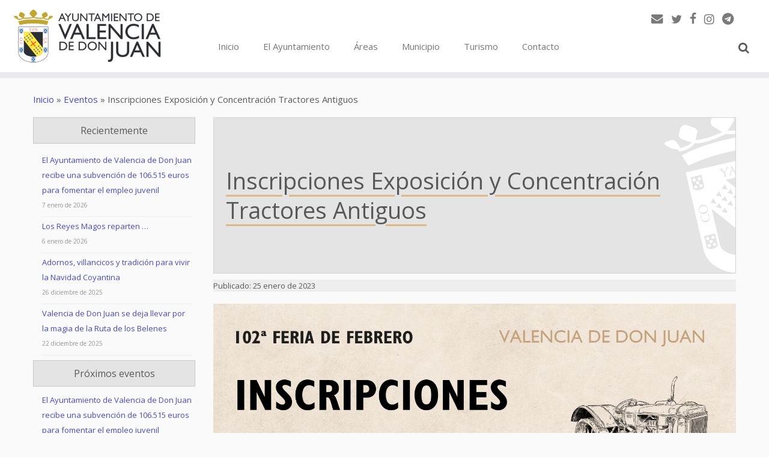

--- FILE ---
content_type: text/html; charset=UTF-8
request_url: https://www.valenciadedonjuan.es/eventos/inscripciones-exposicion-y-concentracion-tractores-antiguos/
body_size: 12932
content:
<!DOCTYPE html> <!--[if IE 7]><html class="ie ie7" lang="es-ES" xmlns:og="http://opengraphprotocol.org/schema/" xmlns:fb="http://www.facebook.com/2008/fbml"> <![endif]--> <!--[if IE 8]><html class="ie ie8" lang="es-ES" xmlns:og="http://opengraphprotocol.org/schema/" xmlns:fb="http://www.facebook.com/2008/fbml"> <![endif]--> <!--[if !(IE 7) | !(IE 8)  ]><!--><html lang="es-ES" xmlns:og="http://opengraphprotocol.org/schema/" xmlns:fb="http://www.facebook.com/2008/fbml"> <!--<![endif]--><head><meta charset="UTF-8" /><meta http-equiv="X-UA-Compatible" content="IE=9; IE=8; IE=7; IE=EDGE" /><meta name="viewport" content="width=device-width, initial-scale=1.0" /><link rel="profile" href="https://gmpg.org/xfn/11" /><link rel="pingback" href="https://www.valenciadedonjuan.es/xmlrpc.php" /> <!--[if lt IE 9]> <script src="https://www.valenciadedonjuan.es/wp-content/themes/customizr/inc/assets/js/html5.js"></script> <![endif]--><link type="text/css" media="all" href="https://www.valenciadedonjuan.es/wp-content/cache/autoptimize/css/autoptimize_9d964c8cd8fac6a62b143e6aae21030e.css" rel="stylesheet" /><title>Inscripciones Exposición y Concentración Tractores Antiguos &#8211; Ayuntamiento de Valencia de Don Juan</title><meta property="fb:admins" content="159901220844158"/><meta property="og:title" content="Inscripciones Exposición y Concentración Tractores Antiguos"/><meta property="og:description" content=" Desde el 25 de enero hasta el 6 de febrero de 2023
Ficha de inscripción: Formulario Exposición de Tractores Antiguos
Enviar al correo electrónico: medios@valenciadedonjuan.es"/><meta property="og:type" content="article"/><meta property="og:url" content="https://www.valenciadedonjuan.es/eventos/inscripciones-exposicion-y-concentracion-tractores-antiguos/"/><meta property="og:site_name" content="Ayuntamiento de Valencia de Don Juan"/><meta property="og:image" content="https://www.valenciadedonjuan.es/wp-content/uploads/2023/01/CALENDARIO-FERIAL-2023-1-848x1200.png"/><link rel='dns-prefetch' href='//maps.googleapis.com' /><link rel='dns-prefetch' href='//fonts.googleapis.com' /><link rel='dns-prefetch' href='//ajax.googleapis.com' /><link rel='dns-prefetch' href='//s.w.org' /><link rel="alternate" type="application/rss+xml" title="Ayuntamiento de Valencia de Don Juan &raquo; Feed" href="https://www.valenciadedonjuan.es/feed/" /><link rel="alternate" type="application/rss+xml" title="Ayuntamiento de Valencia de Don Juan &raquo; RSS de los comentarios" href="https://www.valenciadedonjuan.es/comments/feed/" /> <script type="text/javascript">window._wpemojiSettings = {"baseUrl":"https:\/\/s.w.org\/images\/core\/emoji\/2\/72x72\/","ext":".png","svgUrl":"https:\/\/s.w.org\/images\/core\/emoji\/2\/svg\/","svgExt":".svg","source":{"concatemoji":"https:\/\/www.valenciadedonjuan.es\/wp-includes\/js\/wp-emoji-release.min.js?ver=20aa444293b5c2e4953cdfb4b9397e4e"}};
			!function(a,b,c){function d(a){var c,d,e,f,g,h=b.createElement("canvas"),i=h.getContext&&h.getContext("2d"),j=String.fromCharCode;if(!i||!i.fillText)return!1;switch(i.textBaseline="top",i.font="600 32px Arial",a){case"flag":return i.fillText(j(55356,56806,55356,56826),0,0),!(h.toDataURL().length<3e3)&&(i.clearRect(0,0,h.width,h.height),i.fillText(j(55356,57331,65039,8205,55356,57096),0,0),c=h.toDataURL(),i.clearRect(0,0,h.width,h.height),i.fillText(j(55356,57331,55356,57096),0,0),d=h.toDataURL(),c!==d);case"diversity":return i.fillText(j(55356,57221),0,0),e=i.getImageData(16,16,1,1).data,f=e[0]+","+e[1]+","+e[2]+","+e[3],i.fillText(j(55356,57221,55356,57343),0,0),e=i.getImageData(16,16,1,1).data,g=e[0]+","+e[1]+","+e[2]+","+e[3],f!==g;case"simple":return i.fillText(j(55357,56835),0,0),0!==i.getImageData(16,16,1,1).data[0];case"unicode8":return i.fillText(j(55356,57135),0,0),0!==i.getImageData(16,16,1,1).data[0];case"unicode9":return i.fillText(j(55358,56631),0,0),0!==i.getImageData(16,16,1,1).data[0]}return!1}function e(a){var c=b.createElement("script");c.src=a,c.type="text/javascript",b.getElementsByTagName("head")[0].appendChild(c)}var f,g,h,i;for(i=Array("simple","flag","unicode8","diversity","unicode9"),c.supports={everything:!0,everythingExceptFlag:!0},h=0;h<i.length;h++)c.supports[i[h]]=d(i[h]),c.supports.everything=c.supports.everything&&c.supports[i[h]],"flag"!==i[h]&&(c.supports.everythingExceptFlag=c.supports.everythingExceptFlag&&c.supports[i[h]]);c.supports.everythingExceptFlag=c.supports.everythingExceptFlag&&!c.supports.flag,c.DOMReady=!1,c.readyCallback=function(){c.DOMReady=!0},c.supports.everything||(g=function(){c.readyCallback()},b.addEventListener?(b.addEventListener("DOMContentLoaded",g,!1),a.addEventListener("load",g,!1)):(a.attachEvent("onload",g),b.attachEvent("onreadystatechange",function(){"complete"===b.readyState&&c.readyCallback()})),f=c.source||{},f.concatemoji?e(f.concatemoji):f.wpemoji&&f.twemoji&&(e(f.twemoji),e(f.wpemoji)))}(window,document,window._wpemojiSettings);</script> <style type="text/css">img.wp-smiley,
img.emoji {
	display: inline !important;
	border: none !important;
	box-shadow: none !important;
	height: 1em !important;
	width: 1em !important;
	margin: 0 .07em !important;
	vertical-align: -0.1em !important;
	background: none !important;
	padding: 0 !important;
}</style><link rel='stylesheet' id='tc-gfonts-css'  href='//fonts.googleapis.com/css?family=Open+Sans|Open+Sans' type='text/css' media='all' /><link rel='stylesheet' id='jquery-ui-css-css'  href='https://ajax.googleapis.com/ajax/libs/jqueryui/1.8.2/themes/smoothness/jquery-ui.css?ver=20aa444293b5c2e4953cdfb4b9397e4e' type='text/css' media='all' /><link rel='stylesheet' id='dashicons-css'  href='https://www.valenciadedonjuan.es/wp-includes/css/dashicons.min.css?ver=20aa444293b5c2e4953cdfb4b9397e4e' type='text/css' media='all' /><style id='customizr-skin-inline-css' type='text/css'>@font-face {
          font-family: 'FontAwesome';
          src:url('https://www.valenciadedonjuan.es/wp-content/themes/customizr/inc/assets/css/fonts/fonts/fontawesome-webfont.eot?v=4.7.0' ) );
          src:url('https://www.valenciadedonjuan.es/wp-content/themes/customizr/inc/assets/css/fonts/fonts/fontawesome-webfont.eot?#iefix&v=4.7.0') format('embedded-opentype'),
              url('https://www.valenciadedonjuan.es/wp-content/themes/customizr/inc/assets/css/fonts/fonts/fontawesome-webfont.woff2?v=4.7.0') format('woff2'),
              url('https://www.valenciadedonjuan.es/wp-content/themes/customizr/inc/assets/css/fonts/fonts/fontawesome-webfont.woff?v=4.7.0') format('woff'),
              url('https://www.valenciadedonjuan.es/wp-content/themes/customizr/inc/assets/css/fonts/fonts/fontawesome-webfont.ttf?v=4.7.0') format('truetype'),
              url('https://www.valenciadedonjuan.es/wp-content/themes/customizr/inc/assets/css/fonts/fonts/fontawesome-webfont.svg?v=4.7.0#fontawesomeregular') format('svg');
          font-weight: normal;
          font-style: normal;
        }
        

                .site-title,.site-description,h1,h2,h3,.tc-dropcap {
                  font-family : 'Open Sans';
                  font-weight : inherit;
                }

                body,.navbar .nav>li>a {
                  font-family : 'Open Sans';
                  font-weight : inherit;
                }

          body,.navbar .nav>li>a {
            font-size : 15px;
            line-height : 20px;
          }
table { border-collapse: separate; }
                         body table { border-collapse: collapse; }
                        
header.tc-header {border-top: none;}

.tc-no-sticky-header .tc-header, .tc-sticky-header .tc-header {
  					z-index:9999
  				}

.single .tc-rectangular-thumb {
          max-height: 600px;
          height :600px
        }

        .tc-center-images.single .tc-rectangular-thumb img {
          opacity : 0;
          -webkit-transition: opacity .5s ease-in-out;
          -moz-transition: opacity .5s ease-in-out;
          -ms-transition: opacity .5s ease-in-out;
          -o-transition: opacity .5s ease-in-out;
          transition: opacity .5s ease-in-out;
        }</style><link rel='stylesheet' id='mimetypes-link-icons-css'  href='https://www.valenciadedonjuan.es/wp-content/plugins/mimetypes-link-icons/css/style.php?cssvars=bXRsaV9oZWlnaHQ9MjQmbXRsaV9pbWFnZV90eXBlPXBuZyZtdGxpX2xlZnRvcnJpZ2h0PWxlZnQ&#038;ver=3.0' type='text/css' media='all' /><link rel='stylesheet' id='wp-add-custom-css-css'  href='https://www.valenciadedonjuan.es?display_custom_css=css&#038;ver=20aa444293b5c2e4953cdfb4b9397e4e' type='text/css' media='all' /><style id='wpgdprc.css-inline-css' type='text/css'>div.wpgdprc .wpgdprc-switch .wpgdprc-switch-inner:before { content: 'Sí'; }
            div.wpgdprc .wpgdprc-switch .wpgdprc-switch-inner:after { content: 'No'; }</style> <script type='text/javascript' src='https://www.valenciadedonjuan.es/wp-includes/js/jquery/jquery.js?ver=1.12.4'></script><script>jQueryWP = jQuery;</script> <script type='text/javascript' src='//maps.googleapis.com/maps/api/js?v=3.exp&#038;ver=20aa444293b5c2e4953cdfb4b9397e4e'></script> <script type='text/javascript'>var cdp_cookies_info = {"url_plugin":"https:\/\/www.valenciadedonjuan.es\/wp-content\/plugins\/asesor-cookies-para-la-ley-en-espana\/plugin.php","url_admin_ajax":"https:\/\/www.valenciadedonjuan.es\/wp-admin\/admin-ajax.php","comportamiento":"aceptar","posicion":"inferior","layout":"ventana"};</script> <script type='text/javascript'>var TCParams = {"_disabled":[],"FancyBoxState":"1","FancyBoxAutoscale":"","SliderName":"","SliderDelay":"","SliderHover":"1","centerSliderImg":"","SmoothScroll":{"Enabled":false,"Options":{"touchpadSupport":false}},"anchorSmoothScroll":"linear","anchorSmoothScrollExclude":{"simple":["[class*=edd]",".tc-carousel-control",".carousel-control","[data-toggle=\"modal\"]","[data-toggle=\"dropdown\"]","[data-toggle=\"tooltip\"]","[data-toggle=\"popover\"]","[data-toggle=\"collapse\"]","[data-toggle=\"tab\"]","[class*=upme]","[class*=um-]"],"deep":{"classes":[],"ids":[]}},"ReorderBlocks":"1","centerAllImg":"1","HasComments":"","LeftSidebarClass":".span3.left.tc-sidebar","RightSidebarClass":".span3.right.tc-sidebar","LoadModernizr":"1","stickyCustomOffset":{"_initial":0,"_scrolling":0,"options":{"_static":true,"_element":""}},"stickyHeader":"","dropdowntoViewport":"1","timerOnScrollAllBrowsers":"1","extLinksStyle":"","extLinksTargetExt":"","extLinksSkipSelectors":{"classes":["btn","button"],"ids":[]},"dropcapEnabled":"","dropcapWhere":{"post":"1","page":"1"},"dropcapMinWords":"50","dropcapSkipSelectors":{"tags":["IMG","IFRAME","H1","H2","H3","H4","H5","H6","BLOCKQUOTE","UL","OL"],"classes":["btn"],"id":[]},"imgSmartLoadEnabled":"","imgSmartLoadOpts":{"parentSelectors":[".article-container",".__before_main_wrapper",".widget-front"],"opts":{"excludeImg":[".tc-holder-img"]}},"goldenRatio":"1.618","gridGoldenRatioLimit":"400","isSecondMenuEnabled":"","secondMenuRespSet":"in-sn-before"};</script> <link rel='https://api.w.org/' href='https://www.valenciadedonjuan.es/wp-json/' /><link rel="EditURI" type="application/rsd+xml" title="RSD" href="https://www.valenciadedonjuan.es/xmlrpc.php?rsd" /><link rel="wlwmanifest" type="application/wlwmanifest+xml" href="https://www.valenciadedonjuan.es/wp-includes/wlwmanifest.xml" /><link rel='prev' title='Jornadas Gastronómicas de la Matanza 2023' href='https://www.valenciadedonjuan.es/eventos/jornadas-gastronomicas-de-la-matanza-2023/' /><link rel='next' title='Inauguración Exposición Coyanza-1975 Democracia Nuclear' href='https://www.valenciadedonjuan.es/eventos/inauguracion-exposicion-coyanza-1975-democracia-nuclear/' /><link rel="canonical" href="https://www.valenciadedonjuan.es/eventos/inscripciones-exposicion-y-concentracion-tractores-antiguos/" /><link rel='shortlink' href='https://www.valenciadedonjuan.es/?p=21967' /><link rel="alternate" type="application/json+oembed" href="https://www.valenciadedonjuan.es/wp-json/oembed/1.0/embed?url=https%3A%2F%2Fwww.valenciadedonjuan.es%2Feventos%2Finscripciones-exposicion-y-concentracion-tractores-antiguos%2F" /><link rel="alternate" type="text/xml+oembed" href="https://www.valenciadedonjuan.es/wp-json/oembed/1.0/embed?url=https%3A%2F%2Fwww.valenciadedonjuan.es%2Feventos%2Finscripciones-exposicion-y-concentracion-tractores-antiguos%2F&#038;format=xml" /> <script type="text/javascript">(function(url){
	if(/(?:Chrome\/26\.0\.1410\.63 Safari\/537\.31|WordfenceTestMonBot)/.test(navigator.userAgent)){ return; }
	var addEvent = function(evt, handler) {
		if (window.addEventListener) {
			document.addEventListener(evt, handler, false);
		} else if (window.attachEvent) {
			document.attachEvent('on' + evt, handler);
		}
	};
	var removeEvent = function(evt, handler) {
		if (window.removeEventListener) {
			document.removeEventListener(evt, handler, false);
		} else if (window.detachEvent) {
			document.detachEvent('on' + evt, handler);
		}
	};
	var evts = 'contextmenu dblclick drag dragend dragenter dragleave dragover dragstart drop keydown keypress keyup mousedown mousemove mouseout mouseover mouseup mousewheel scroll'.split(' ');
	var logHuman = function() {
		var wfscr = document.createElement('script');
		wfscr.type = 'text/javascript';
		wfscr.async = true;
		wfscr.src = url + '&r=' + Math.random();
		(document.getElementsByTagName('head')[0]||document.getElementsByTagName('body')[0]).appendChild(wfscr);
		for (var i = 0; i < evts.length; i++) {
			removeEvent(evts[i], logHuman);
		}
	};
	for (var i = 0; i < evts.length; i++) {
		addEvent(evts[i], logHuman);
	}
})('//www.valenciadedonjuan.es/?wordfence_logHuman=1&hid=ED318F0C6456A537CE0ECE571F711055');</script> <script type="text/javascript">jQuery(document).ready(function () {
            ! function ($) {
                //prevents js conflicts
                "use strict";
                $( '[id^=customizr-slider] .carousel-caption' ).each(function( index ) {
                  var link = $( this ).parent().find('a').attr('href');
                  $(this).wrap('<a href="'+link+'"></a>');
                });
            }(window.jQuery)
        });</script> <link rel="icon" href="https://www.valenciadedonjuan.es/wp-content/uploads/2022/04/cropped-favicon-32x32.png" sizes="32x32" /><link rel="icon" href="https://www.valenciadedonjuan.es/wp-content/uploads/2022/04/cropped-favicon-192x192.png" sizes="192x192" /><link rel="apple-touch-icon-precomposed" href="https://www.valenciadedonjuan.es/wp-content/uploads/2022/04/cropped-favicon-180x180.png" /><meta name="msapplication-TileImage" content="https://www.valenciadedonjuan.es/wp-content/uploads/2022/04/cropped-favicon-270x270.png" /></head><body class="single single-aec_events postid-21967 tc-l-sidebar tc-no-sticky-header no-navbar skin-purple2 tc-regular-menu" itemscope itemtype="http://schema.org/WebPage"><div id="tc-page-wrap" class=""><header class="tc-header clearfix row-fluid tc-tagline-off tc-title-logo-on  tc-shrink-off tc-menu-on logo-left tc-second-menu-in-sn-before-when-mobile" role="banner"><div class="brand span3 pull-left"> <a class="site-logo" href="https://www.valenciadedonjuan.es/" title="Ayuntamiento de Valencia de Don Juan | " data-wpel-link="internal"><img src="https://www.valenciadedonjuan.es/wp-content/uploads/2022/04/logoweb2.png" alt="Volver a Inicio" width="250" height="100"   class=" attachment-18900"/></a></div><div class="container outside"><h2 class="site-description"></h2></div><div class="navbar-wrapper clearfix span9 tc-open-on-click pull-menu-right"><div class="navbar resp"><div class="navbar-inner" role="navigation"><div class="row-fluid"><div class="social-block span5" ><a class="social-icon icon-email" href="mailto:info@valenciadedonjuan.es" title="E-mail"  ></a><a class="social-icon icon-twitter" href="https://twitter.com/TurismoCoyanza" title="Síguenos en Twitter" target="_blank" data-wpel-link="exclude" rel="nofollow noopener noreferrer"></a><a class="social-icon icon-facebook" href="https://www.facebook.com/TurismoCoyanza" title="Síguenos en Facebook" target="_blank" data-wpel-link="exclude" rel="nofollow noopener noreferrer"></a><a class="social-icon icon-instagram" href="https://www.instagram.com/turismocoyanza" title="Síguenos en Instagram" target="_blank" data-wpel-link="exclude" rel="nofollow noopener noreferrer"></a><a class="social-icon icon-telegram" href="https://t.me/ayuntamientovalenciadedonjuan/" title="Síguenos en Telegram" target="_blank" data-wpel-link="exclude" rel="nofollow noopener noreferrer"></a></div><h2 class="span7 inside site-description"></h2><div class="nav-collapse collapse"><div class="menu-principal-container"><ul id="menu-principal-2" class="nav"><li class="menu-item menu-item-type-custom menu-item-object-custom menu-item-home menu-item-876"><a href="https://www.valenciadedonjuan.es/" data-wpel-link="internal">Inicio</a></li><li class="menu-item menu-item-type-post_type menu-item-object-page menu-item-1287"><a href="https://www.valenciadedonjuan.es/el-ayuntamiento/" data-wpel-link="internal">El Ayuntamiento</a></li><li class="menu-item menu-item-type-post_type menu-item-object-page menu-item-1288"><a href="https://www.valenciadedonjuan.es/areas/" data-wpel-link="internal">Áreas</a></li><li class="menu-item menu-item-type-post_type menu-item-object-page menu-item-1291"><a href="https://www.valenciadedonjuan.es/municipio/" data-wpel-link="internal">Municipio</a></li><li class="menu-item menu-item-type-post_type menu-item-object-page menu-item-18971"><a href="https://www.valenciadedonjuan.es/areas/turismo/" data-wpel-link="internal">Turismo</a></li><li class="menu-item menu-item-type-post_type menu-item-object-page menu-item-1295"><a href="https://www.valenciadedonjuan.es/el-ayuntamiento/contacto/" data-wpel-link="internal">Contacto</a></li><li class="my-nav-menu-search"><form role="search" method="get" class="search-form" action="https://www.valenciadedonjuan.es/"> <label> <span class="screen-reader-text">Buscar:</span> <input type="search" class="search-field" placeholder="Buscar &hellip;" value="" name="s" /> </label> <input type="submit" class="search-submit" value="Buscar" /></form></li></ul></div></div><div class="btn-toggle-nav pull-right"><button type="button" class="btn menu-btn" data-toggle="collapse" data-target=".nav-collapse" title="Open the menu"><span class="icon-bar"></span><span class="icon-bar"></span><span class="icon-bar"></span> </button></div></div></div></div></div></header><div id="main-wrapper" class="container"><div class="tc-hot-crumble container" role="navigation"><div class="row"><div class="span12"><div class="breadcrumb-trail breadcrumbs" itemprop="breadcrumb"><span class="trail-begin"><a href="https://www.valenciadedonjuan.es" title="Ayuntamiento de Valencia de Don Juan" rel="home" class="trail-begin" data-wpel-link="internal">Inicio</a></span> <span class="sep">&raquo;</span> <a href="https://www.valenciadedonjuan.es/eventos/" title="Eventos" data-wpel-link="internal">Eventos</a> <span class="sep">&raquo;</span> <a href="https://www.valenciadedonjuan.es/eventos-categoria/1-linea-agenda/" title="1 Linea Agenda" data-wpel-link="internal">1 Linea Agenda</a> <span class="sep">&raquo;</span> <span class="trail-end">Inscripciones Exposición y Concentración Tractores Antiguos</span></div></div></div></div><div class="container" role="main"><div class="row-fluid column-content-wrapper"><div class="span3 left tc-sidebar no-widget-icons"><div id="left" class="widget-area" role="complementary"><aside id="listcategorypostswidget-2" class="widget widget_listcategorypostswidget"><h3 class="widget-title">Recientemente</h3><ul><li ><a href="https://www.valenciadedonjuan.es/actualidad/el-ayuntamiento-de-valencia-de-don-juan-recibe-una-subvencion-de-106-515-euros-para-fomentar-el-empleo-juvenil/" title="El Ayuntamiento de Valencia de Don Juan recibe una subvención de 106.515 euros para fomentar el empleo juvenil" data-wpel-link="internal">El Ayuntamiento de Valencia de Don Juan recibe una subvención de 106.515 euros para fomentar el empleo juvenil</a> 7 enero de  2026</li><li ><a href="https://www.valenciadedonjuan.es/actualidad/los-reyes-magos-reparten/" title="Los Reyes Magos reparten &#8230;" data-wpel-link="internal">Los Reyes Magos reparten &#8230;</a> 6 enero de  2026</li><li ><a href="https://www.valenciadedonjuan.es/actualidad/adornos-villancicos-y-tradicion-para-vivir-la-navidad-coyantina/" title="Adornos, villancicos y tradición para vivir la Navidad Coyantina" data-wpel-link="internal">Adornos, villancicos y tradición para vivir la Navidad Coyantina</a> 26 diciembre de  2025</li><li ><a href="https://www.valenciadedonjuan.es/actualidad/valencia-de-don-juan-se-deja-llevar-por-la-magia-de-la-ruta-de-los-belenes/" title="Valencia de Don Juan se deja llevar por la magia de la Ruta de los Belenes" data-wpel-link="internal">Valencia de Don Juan se deja llevar por la magia de la Ruta de los Belenes</a> 22 diciembre de  2025</li></ul><a href="" data-wpel-link="internal"> </a></aside><aside id="aec-widget-upcoming-events-3" class="widget aec-widget-upcoming-events"><h3 class="widget-title">Próximos eventos</h3><div class="aec aec-widget aec-upcoming-events" id="aec-widget-upcoming-events-3-wrapper"><div class="row aec-no-margin"><div class="col-md-12"><ul><li class="aec-no-margin aec-margin-bottom titulo-post titulo-widget"><a href="https://www.valenciadedonjuan.es/eventos/el-ayuntamiento-de-valencia-de-don-juan-recibe-una-subvencion-de-106-515-euros-para-fomentar-el-empleo-juvenil/" title="El Ayuntamiento de Valencia de Don Juan recibe una subvención de 106.515 euros para fomentar el empleo juvenil" data-wpel-link="internal">El Ayuntamiento de Valencia de Don Juan recibe una subvención de 106.515 euros para fomentar el empleo juvenil</a></li><p class="aec-no-margin"> <span class="glyphicon glyphicon-calendar"></span> 7 enero de  2026 - 7 febrero de  2026</p></ul></div></div><div class="row aec-no-margin"><div class="col-md-12"><ul><li class="aec-no-margin aec-margin-bottom titulo-post titulo-widget"><a href="https://www.valenciadedonjuan.es/eventos/actividades-telefono-de-la-esperanza-1t-2026/" title="Actividades Teléfono de la Esperanza 1T-2026" data-wpel-link="internal">Actividades Teléfono de la Esperanza 1T-2026</a></li><p class="aec-no-margin"> <span class="glyphicon glyphicon-calendar"></span> 12 enero de  2026 - 28 febrero de  2026</p></ul></div></div><div class="row aec-no-margin"><div class="col-md-12"><ul><li class="aec-no-margin aec-margin-bottom titulo-post titulo-widget"><a href="https://www.valenciadedonjuan.es/eventos/plazo-de-inscripcion-105a-feria-de-febrero/" title="Plazo de Inscripción 105ª FERIA DE FEBRERO" data-wpel-link="internal">Plazo de Inscripción 105ª FERIA DE FEBRERO</a></li><p class="aec-no-margin"> <span class="glyphicon glyphicon-calendar"></span> 12 enero de  2026 - 23 enero de  2026</p></ul></div></div><div class="row aec-no-margin"><div class="col-md-12"><ul><li class="aec-no-margin aec-margin-bottom titulo-post titulo-widget"><a href="https://www.valenciadedonjuan.es/eventos/inscripcion-concurso-desfile-carnaval-2026/" title="Inscripción CONCURSO DESFILE CARNAVAL 2026" data-wpel-link="internal">Inscripción CONCURSO DESFILE CARNAVAL 2026</a></li><p class="aec-no-margin"> <span class="glyphicon glyphicon-calendar"></span> 12 enero de  2026 - 6 febrero de  2026</p></ul></div></div></div></aside><aside id="nav_menu-4" class="widget widget_nav_menu"><h3 class="widget-title">Tipo programación</h3><div class="menu-eventos-container"><ul id="menu-eventos" class="menu"><li id="menu-item-5195" class="menu-item menu-item-type-custom menu-item-object-custom menu-item-5195"><a href="https://www.valenciadedonjuan.es/agenda/" data-wpel-link="internal">Agenda</a></li><li id="menu-item-5193" class="menu-item menu-item-type-custom menu-item-object-custom menu-item-5193"><a href="https://www.valenciadedonjuan.es/inscripciones/" data-wpel-link="internal">Inscripciones</a></li><li id="menu-item-5194" class="menu-item menu-item-type-custom menu-item-object-custom menu-item-5194"><a href="https://www.valenciadedonjuan.es/municipio/ferias-y-mercados/" data-wpel-link="internal">Ferias</a></li></ul></div></aside><aside id="black-studio-tinymce-22" class="widget widget_black_studio_tinymce"><div class="textwidget"><h3 class="widget-title">Suscríbete para recibir noticias</h3> <script type="text/javascript">function showContent() {
        element = document.getElementById("email-subscribers-2");
        check = document.getElementById("check");
        if (check.checked) {
            element.style.display='block';
        }
        else {
            element.style.display='none';
        }
    }</script> <p><input type="checkbox" name="check" id="check" value="1" onchange="javascript:showContent()" /> Al marcar esta casilla e introducir los datos, indicas que has leído y aceptas la <a href="/reglamento-general-de-proteccion-de-datos/politica-de-privacidad/" rel="noopener" target="_blank" data-wpel-link="internal">Política de Privacidad</a> del Ayuntamiento de Valencia de Don Juan.</p></div></aside><aside id="email-subscribers-2" class="widget widget_text elp-widget"><div><form class="es_widget_form"><div class="es_msg"><span id="es_msg"></span></div><div class="es_lablebox">Nombre</div><div class="es_textbox"> <input class="es_textbox_class" name="es_txt_name" id="es_txt_name" value="" maxlength="225" type="text"></div><div class="es_lablebox">Email *</div><div class="es_textbox"> <input class="es_textbox_class" name="es_txt_email" id="es_txt_email" onkeypress="if(event.keyCode==13) es_submit_page('https://www.valenciadedonjuan.es')" value="" maxlength="225" type="text"></div><div class="es_button"> <input class="es_textbox_button" name="es_txt_button" id="es_txt_button" onClick="return es_submit_page('https://www.valenciadedonjuan.es')" value="Suscribirse" type="button"></div> <input name="es_txt_group" id="es_txt_group" value="Suscriptores" type="hidden"></form></div></aside></div></div><div id="content" class="span9 article-container tc-gallery-style"><article id="post-21967" class="row-fluid post-21967 aec_events type-aec_events status-publish has-post-thumbnail hentry aec_categories-1-linea-agenda"><header class="entry-header"><h1 class="entry-title ">Inscripciones Exposición y Concentración Tractores Antiguos</h1><div class="row-fluid tc-single-post-thumbnail-wrapper __after_content_title"></div><div class="entry-meta"><a href="https://www.valenciadedonjuan.es/2023/01/25/" title="14:51" rel="bookmark" data-wpel-link="internal"><time class="entry-date updated" datetime="2023-01-25T14:51:35+00:00">25 enero de  2023</time></a></div><hr class="featurette-divider __before_content"></header><section class="entry-content "><div class="aec aec-single-event"><div> <img src="https://www.valenciadedonjuan.es/wp-content/uploads/2023/01/CALENDARIO-FERIAL-2023-1.png" class="img-responsive" alt="Inscripciones Exposición y Concentración Tractores Antiguos" /></div><div style="display: table; width: 100%;"><div><h2 class="caja">Programación</h2><div><div class="panel panel-default"><h3 class="h3categoria"> Detalles</h3><div class="panel-body"><p class="aec-no-margin"><strong>Comienza</strong></p><p>25 enero de  2023</p><p class="aec-no-margin"><strong>Finaliza</strong></p><p>6 febrero de  2023</p></div></div></div></div></div><div style="display: table;width: 100%;"><h2 class="caja">Información</h2><p><h3 class="h3categoria"> Desde el 25 de enero hasta el 6 de febrero de 2023</h3><h4 class="divcaja">Ficha de inscripción: <a href="https://www.valenciadedonjuan.es/wp-content/uploads/2023/01/Formulario-Exposición-de-Tractores-Antiguos.pdf" class="mtli_attachment mtli_pdf" rel="mtli_filesize380,6kB" target="_blank" data-wpel-link="internal">Formulario Exposición de Tractores Antiguos</a></h4><h4 class="divcajanota divcaja">Enviar al correo electrónico: <a href="mailto:medios@valenciadedonjuan.es" target="_blank">medios@valenciadedonjuan.es</a></h4><style type="text/css">a[rel~="mtli_filesize380,6kB"]:after {content:" - [ 380,6 kB ]"}</style></p></div></div><div data-wpusb-component="buttons-section"><div class="wpusb wpusb-buttons  "
id="wpusb-container-buttons"
data-element-url="https%3A%2F%2Fwww.valenciadedonjuan.es%2Feventos%2Finscripciones-exposicion-y-concentracion-tractores-antiguos%2F"
data-element-title="Inscripciones%20Exposici%C3%B3n%20y%20Concentraci%C3%B3n%20Tractores%20Antiguos"
data-attr-reference="21967"
data-attr-nonce="1a2d88ecfd"
data-is-term="0"
data-disabled-share-counts="1" data-wpusb-component="counter-social-share"
><div class="wpusb-title"> <span>Compártelo</span></div><div class="wpusb-item wpusb-facebook " ><a href="https://www.facebook.com/sharer.php?u=https%3A%2F%2Fwww.valenciadedonjuan.es%2Feventos%2Finscripciones-exposicion-y-concentracion-tractores-antiguos%2F" target="_blank" data-action="open-popup" class="wpusb-button wpusb-btn " title="Compartir en Facebook" rel="nofollow" data-wpel-link="internal"><i class="wpusb-icon-facebook-buttons "></i> <span class="wpusb-btn-inside" data-title="Compartir"></span> </a></div><div class="wpusb-item wpusb-twitter " ><a href="https://twitter.com/intent/tweet?url=https%3A%2F%2Fwww.valenciadedonjuan.es%2Feventos%2Finscripciones-exposicion-y-concentracion-tractores-antiguos%2F&amp;text=Inscripciones%20Exposici%C3%B3n%20y%20Concentraci%C3%B3n%20Tractores%20Antiguos&amp;via=ValenciaDeDJuan" target="_blank" data-action="open-popup" class="wpusb-button wpusb-btn " title="Tweet" rel="nofollow" data-wpel-link="internal"><i class="wpusb-icon-twitter-buttons "></i> <span class="wpusb-btn-inside" data-title="Tweet"></span> </a></div><div class="wpusb-item wpusb-whatsapp " ><a href="whatsapp://send?text=Inscripciones%20Exposici%C3%B3n%20y%20Concentraci%C3%B3n%20Tractores%20Antiguos%20☛%20https%3A%2F%2Fwww.valenciadedonjuan.es%2Feventos%2Finscripciones-exposicion-y-concentracion-tractores-antiguos%2F" target="_self" data-action="open-popup" class="wpusb-button wpusb-btn " title="Compartir en WhatsApp" rel="nofollow" data-wpel-link="internal"><i class="wpusb-icon-whatsapp-buttons "></i> <span class="wpusb-btn-inside" data-title="Compartir"></span> </a></div><div class="wpusb-item wpusb-telegram " ><a href="https://telegram.me/share/url?url=https%3A%2F%2Fwww.valenciadedonjuan.es%2Feventos%2Finscripciones-exposicion-y-concentracion-tractores-antiguos%2F&amp;text=Inscripciones%20Exposici%C3%B3n%20y%20Concentraci%C3%B3n%20Tractores%20Antiguos" target="_blank" data-action="open-popup" class="wpusb-button wpusb-btn " title="Compartir en Telegram" rel="nofollow" data-wpel-link="internal"><i class="wpusb-icon-telegram-buttons "></i> <span class="wpusb-btn-inside" data-title="Compartir"></span> </a></div><div class="wpusb-item wpusb-share " ><a href="javascript:void(0);" target="_self" data-action="open-modal-networks" class="wpusb-button wpusb-btn " title="modal abre las redes sociales" data-modal-id="1" rel="nofollow" data-wpel-link="internal"><i class="wpusb-icon-share-buttons "></i> </a></div></div><div class="wpusb-modal-mask"
data-element="wpusb-modal-1"
style="display:none;"><a class="wpusb-btn-close" data-action="close-popup" data-wpel-link="internal"> <i class="wpusb-icon-close"></i> </a></div><div class="wpusb-modal-networks"
data-element="wpusb-modal-container-1"><div class="wpusb-element-popup wpusb-item-facebook"> <a href="https://www.facebook.com/sharer.php?u=https%3A%2F%2Fwww.valenciadedonjuan.es%2Feventos%2Finscripciones-exposicion-y-concentracion-tractores-antiguos%2F" target="_blank" class="wpusb-button-popup wpusb-btn wpusb-facebook-popup" rel="nofollow" title="Compartir en Facebook" data-action="open-popup" data-wpel-link="internal"><i class="wpusb-icon-facebook wpusb-icon-popup"></i> <span class="wpusb-name-popup" data-name="Facebook"></span> </a></div><div class="wpusb-element-popup wpusb-item-twitter"> <a href="https://twitter.com/intent/tweet?url=https%3A%2F%2Fwww.valenciadedonjuan.es%2Feventos%2Finscripciones-exposicion-y-concentracion-tractores-antiguos%2F&amp;text=Inscripciones%20Exposici%C3%B3n%20y%20Concentraci%C3%B3n%20Tractores%20Antiguos&amp;via=ValenciaDeDJuan" target="_blank" class="wpusb-button-popup wpusb-btn wpusb-twitter-popup" rel="nofollow" title="Tweet" data-action="open-popup" data-wpel-link="internal"><i class="wpusb-icon-twitter wpusb-icon-popup"></i> <span class="wpusb-name-popup" data-name="Twitter"></span> </a></div><div class="wpusb-element-popup wpusb-item-google-plus"> <a href="https://plus.google.com/share?url=https%3A%2F%2Fwww.valenciadedonjuan.es%2Feventos%2Finscripciones-exposicion-y-concentracion-tractores-antiguos%2F" target="_blank" class="wpusb-button-popup wpusb-btn wpusb-google-plus-popup" rel="nofollow" title="Compartir en Google+" data-action="open-popup" data-wpel-link="internal"><i class="wpusb-icon-google-plus wpusb-icon-popup"></i> <span class="wpusb-name-popup" data-name="Google Plus"></span> </a></div><div class="wpusb-element-popup wpusb-item-whatsapp"> <a href="whatsapp://send?text=Inscripciones%20Exposici%C3%B3n%20y%20Concentraci%C3%B3n%20Tractores%20Antiguos%20☛%20https%3A%2F%2Fwww.valenciadedonjuan.es%2Feventos%2Finscripciones-exposicion-y-concentracion-tractores-antiguos%2F" target="_self" class="wpusb-button-popup wpusb-btn wpusb-whatsapp-popup" rel="nofollow" title="Compartir en WhatsApp" data-action="open-popup" data-wpel-link="internal"><i class="wpusb-icon-whatsapp wpusb-icon-popup"></i> <span class="wpusb-name-popup" data-name="WhatsApp"></span> </a></div><div class="wpusb-element-popup wpusb-item-pinterest"> <a href="https://pinterest.com/pin/create/bookmarklet/?url=https%3A%2F%2Fwww.valenciadedonjuan.es%2Feventos%2Finscripciones-exposicion-y-concentracion-tractores-antiguos%2F&amp;media=https%3A%2F%2Fwww.valenciadedonjuan.es%2Fwp-content%2Fuploads%2F2023%2F01%2FCALENDARIO-FERIAL-2023-1.png&amp;description=Inscripciones%20Exposici%C3%B3n%20y%20Concentraci%C3%B3n%20Tractores%20Antiguos" target="_blank" class="wpusb-button-popup wpusb-btn wpusb-pinterest-popup" rel="nofollow" title="Compartir en Pinterest" data-action="open-popup" data-wpel-link="internal"><i class="wpusb-icon-pinterest wpusb-icon-popup"></i> <span class="wpusb-name-popup" data-name="Pinterest"></span> </a></div><div class="wpusb-element-popup wpusb-item-linkedin"> <a href="https://www.linkedin.com/shareArticle?mini=true&amp;url=https%3A%2F%2Fwww.valenciadedonjuan.es%2Feventos%2Finscripciones-exposicion-y-concentracion-tractores-antiguos%2F&amp;title=Inscripciones%20Exposici%C3%B3n%20y%20Concentraci%C3%B3n%20Tractores%20Antiguos" target="_blank" class="wpusb-button-popup wpusb-btn wpusb-linkedin-popup" rel="nofollow" title="Compartir en Linkedin" data-action="open-popup" data-wpel-link="internal"><i class="wpusb-icon-linkedin wpusb-icon-popup"></i> <span class="wpusb-name-popup" data-name="Linkedin"></span> </a></div><div class="wpusb-element-popup wpusb-item-tumblr"> <a href="https://www.tumblr.com/widgets/share/tool?canonicalUrl=https%3A%2F%2Fwww.valenciadedonjuan.es%2Feventos%2Finscripciones-exposicion-y-concentracion-tractores-antiguos%2F&amp;title=Inscripciones%20Exposici%C3%B3n%20y%20Concentraci%C3%B3n%20Tractores%20Antiguos" target="_blank" class="wpusb-button-popup wpusb-btn wpusb-tumblr-popup" rel="nofollow" title="Compartir en Tumblr" data-action="open-popup" data-wpel-link="internal"><i class="wpusb-icon-tumblr wpusb-icon-popup"></i> <span class="wpusb-name-popup" data-name="Tumblr"></span> </a></div><div class="wpusb-element-popup wpusb-item-email"> <a href="mailto:?subject=Inscripciones%20Exposici%C3%B3n%20y%20Concentraci%C3%B3n%20Tractores%20Antiguos&body=https%3A%2F%2Fwww.valenciadedonjuan.es%2Feventos%2Finscripciones-exposicion-y-concentracion-tractores-antiguos%2F
%0A%0AInscripciones%20Exposici%C3%B3n%20y%20Concentraci%C3%B3n%20Tractores%20Antiguos%0A%0A%C2%A0Desde%20el%2025%20de%20enero%20hasta%20el%206%20de%20febrero%20de%202023%0D%0AFicha%20de%20inscripci%C3%B3n%3A%20Formulario%20Exposici%C3%B3n%20de%20Tractores%20Antiguos%0D%0AEnviar%20al%20correo%20electr%C3%B3nico%3A%20medios%40valenciadedonjuan.es%0A" target="_self"
class="wpusb-button-popup wpusb-btn wpusb-email-popup"
rel="nofollow"
title="Enviar por correo electrónico"
><i class="wpusb-icon-email wpusb-icon-popup"></i> <span class="wpusb-name-popup" data-name="Email"></span> </a></div><div class="wpusb-element-popup wpusb-item-telegram"> <a href="https://telegram.me/share/url?url=https%3A%2F%2Fwww.valenciadedonjuan.es%2Feventos%2Finscripciones-exposicion-y-concentracion-tractores-antiguos%2F&amp;text=Inscripciones%20Exposici%C3%B3n%20y%20Concentraci%C3%B3n%20Tractores%20Antiguos" target="_blank" class="wpusb-button-popup wpusb-btn wpusb-telegram-popup" rel="nofollow" title="Compartir en Telegram" data-action="open-popup" data-wpel-link="internal"><i class="wpusb-icon-telegram wpusb-icon-popup"></i> <span class="wpusb-name-popup" data-name="Telegram"></span> </a></div><div class="wpusb-element-popup wpusb-item-printer"> <a href="https://www.printfriendly.com/print?url=https%3A%2F%2Fwww.valenciadedonjuan.es%2Feventos%2Finscripciones-exposicion-y-concentracion-tractores-antiguos%2F" target="_blank" class="wpusb-button-popup wpusb-btn wpusb-printer-popup" rel="nofollow" title="imprimir por PrintFriendly" data-action="open-popup" data-wpel-link="internal"><i class="wpusb-icon-printer wpusb-icon-popup"></i> <span class="wpusb-name-popup" data-name="PrintFriendly"></span> </a></div><div class="wpusb-element-popup wpusb-item-skype"> <a href="https://web.skype.com/share?url=https%3A%2F%2Fwww.valenciadedonjuan.es%2Feventos%2Finscripciones-exposicion-y-concentracion-tractores-antiguos%2F&amp;text=Inscripciones%20Exposici%C3%B3n%20y%20Concentraci%C3%B3n%20Tractores%20Antiguos" target="_blank" class="wpusb-button-popup wpusb-btn wpusb-skype-popup" rel="nofollow" title="Compartir en Skype" data-action="open-popup" data-wpel-link="internal"><i class="wpusb-icon-skype wpusb-icon-popup"></i> <span class="wpusb-name-popup" data-name="Skype"></span> </a></div><div class="wpusb-element-popup wpusb-item-viber"> <a href="viber://forward?text=Inscripciones%20Exposici%C3%B3n%20y%20Concentraci%C3%B3n%20Tractores%20Antiguos%20☛%20https%3A%2F%2Fwww.valenciadedonjuan.es%2Feventos%2Finscripciones-exposicion-y-concentracion-tractores-antiguos%2F" target="_blank" class="wpusb-button-popup wpusb-btn wpusb-viber-popup" rel="nofollow" title="Compartir en Viber" data-action="open-popup" data-wpel-link="internal"><i class="wpusb-icon-viber wpusb-icon-popup"></i> <span class="wpusb-name-popup" data-name="Viber"></span> </a></div><div class="wpusb-element-popup wpusb-item-like"> <a href="https://victorfreitas.github.io/wpupper-share-buttons/?href=https%3A%2F%2Fwww.valenciadedonjuan.es%2Feventos%2Finscripciones-exposicion-y-concentracion-tractores-antiguos%2F" target="_blank" class="wpusb-button-popup wpusb-btn wpusb-like-popup" rel="nofollow" title="Me gusta en Facebook" data-action="open-popup" data-wpel-link="internal"><i class="wpusb-icon-like wpusb-icon-popup"></i> <span class="wpusb-name-popup" data-name="Me gusta"></span> </a></div><div class="wpusb-element-popup wpusb-item-gmail"> <a href="https://mail.google.com/mail/u/0/?view=cm&amp;fs=1&amp;su=Inscripciones%20Exposici%C3%B3n%20y%20Concentraci%C3%B3n%20Tractores%20Antiguos&amp;body=https%3A%2F%2Fwww.valenciadedonjuan.es%2Feventos%2Finscripciones-exposicion-y-concentracion-tractores-antiguos%2F
%0A%0AInscripciones%20Exposici%C3%B3n%20y%20Concentraci%C3%B3n%20Tractores%20Antiguos%0A%0A%C2%A0Desde%20el%2025%20de%20enero%20hasta%20el%206%20de%20febrero%20de%202023%0D%0AFicha%20de%20inscripci%C3%B3n%3A%20Formulario%20Exposici%C3%B3n%20de%20Tractores%20Antiguos%0D%0AEnviar%20al%20correo%20electr%C3%B3nico%3A%20medios%40valenciadedonjuan.es%0A&amp;tf=1" target="_blank" class="wpusb-button-popup wpusb-btn wpusb-gmail-popup" rel="nofollow" title="Enviar por Gmail" data-action="open-popup" data-wpel-link="internal"><i class="wpusb-icon-gmail wpusb-icon-popup"></i> <span class="wpusb-name-popup" data-name="Gmail"></span> </a></div><div class="wpusb-element-popup wpusb-item-reddit"> <a href="https://www.reddit.com/submit?url=https%3A%2F%2Fwww.valenciadedonjuan.es%2Feventos%2Finscripciones-exposicion-y-concentracion-tractores-antiguos%2F&amp;title=Inscripciones%20Exposici%C3%B3n%20y%20Concentraci%C3%B3n%20Tractores%20Antiguos" target="_blank" class="wpusb-button-popup wpusb-btn wpusb-reddit-popup" rel="nofollow" title="Compartir en Reddit" data-action="open-popup" data-wpel-link="internal"><i class="wpusb-icon-reddit wpusb-icon-popup"></i> <span class="wpusb-name-popup" data-name="Reddit"></span> </a></div><div class="wpusb-element-popup wpusb-item-messenger"> <a href="https://www.facebook.com/dialog/send?app_id=140586622674265&amp;link=https%3A%2F%2Fwww.valenciadedonjuan.es%2Feventos%2Finscripciones-exposicion-y-concentracion-tractores-antiguos%2F&amp;redirect_uri=https%3A%2F%2Fwww.valenciadedonjuan.es%2Feventos%2Finscripciones-exposicion-y-concentracion-tractores-antiguos%2F" target="_blank" class="wpusb-button-popup wpusb-btn wpusb-messenger-popup" rel="nofollow" title="Enviar via Facebook Messenger" data-messenger-mobile="fb-messenger://share?link=https%3A%2F%2Fwww.valenciadedonjuan.es%2Feventos%2Finscripciones-exposicion-y-concentracion-tractores-antiguos%2F" data-wpel-link="internal"><i class="wpusb-icon-messenger wpusb-icon-popup"></i> <span class="wpusb-name-popup" data-name="Messenger"></span> </a></div><div class="wpusb-element-popup wpusb-item-buffer"> <a href="https://bufferapp.com/add?url=https%3A%2F%2Fwww.valenciadedonjuan.es%2Feventos%2Finscripciones-exposicion-y-concentracion-tractores-antiguos%2F&amp;text=Inscripciones%20Exposici%C3%B3n%20y%20Concentraci%C3%B3n%20Tractores%20Antiguos&amp;picture=https%3A%2F%2Fwww.valenciadedonjuan.es%2Fwp-content%2Fuploads%2F2023%2F01%2FCALENDARIO-FERIAL-2023-1.png&amp;en=ValenciaDeDJuan" target="_blank" class="wpusb-button-popup wpusb-btn wpusb-buffer-popup" rel="nofollow" title="Compartir en Buffer" data-action="open-popup" data-wpel-link="internal"><i class="wpusb-icon-buffer wpusb-icon-popup"></i> <span class="wpusb-name-popup" data-name="Buffer"></span> </a></div><div class="wpusb-element-popup wpusb-item-vk"> <a href="https://vk.com/share.php?url=https%3A%2F%2Fwww.valenciadedonjuan.es%2Feventos%2Finscripciones-exposicion-y-concentracion-tractores-antiguos%2F&amp;title=Inscripciones%20Exposici%C3%B3n%20y%20Concentraci%C3%B3n%20Tractores%20Antiguos" target="_blank" class="wpusb-button-popup wpusb-btn wpusb-vk-popup" rel="nofollow" title="Compartir en VK" data-action="open-popup" data-wpel-link="internal"><i class="wpusb-icon-vk wpusb-icon-popup"></i> <span class="wpusb-name-popup" data-name="VK"></span> </a></div><div class="wpusb-element-popup wpusb-item-flipboard"> <a href="https://share.flipboard.com/bookmarklet/popout?v=2&amp;ext=WPUpper%20Share%20Buttons&amp;title=Inscripciones%20Exposici%C3%B3n%20y%20Concentraci%C3%B3n%20Tractores%20Antiguos&amp;url=https%3A%2F%2Fwww.valenciadedonjuan.es%2Feventos%2Finscripciones-exposicion-y-concentracion-tractores-antiguos%2F" target="_blank" class="wpusb-button-popup wpusb-btn wpusb-flipboard-popup" rel="nofollow" title="Compartir en Flipboard" data-action="open-popup" data-wpel-link="internal"><i class="wpusb-icon-flipboard wpusb-icon-popup"></i> <span class="wpusb-name-popup" data-name="Flipboard"></span> </a></div></div></div></div><style type="text/css">a[rel~="mtli_filesize380,6kB"]:after {content:" - [ 380,6 kB ]"}</style></section></article></div></div></div></div><footer id="footer" class=""><div class="container footer-widgets  no-widget-icons"><div class="row-fluid widget-area" role="complementary"><div id="footer_one" class="span4"><aside id="shortcodes-ultimate-9" class="widget shortcodes-ultimate"><div class="textwidget"><a href="/el-ayuntamiento/" data-wpel-link="internal"><h3 class="widget-title">El Ayuntamiento</h3></a><ul class="su-subpages"><li class="page_item page-item-405"><a href="https://www.valenciadedonjuan.es/el-ayuntamiento/organigrama-municipal/" data-wpel-link="internal">Organigrama municipal</a></li><li class="page_item page-item-4353"><a href="https://valenciadedonjuan.sedelectronica.es/" target="_blank" data-wpel-link="exclude" rel="nofollow noopener noreferrer">Sede electrónica</a></li><li class="page_item page-item-4700 page_item_has_children"><a href="https://valenciadedonjuan.sedelectronica.es/board" target="_blank" data-wpel-link="exclude" rel="nofollow noopener noreferrer">Tablón de anuncios</a></li><li class="page_item page-item-19747"><a href="https://valenciadedonjuan.sedelectronica.es/dossier" target="_blank" data-wpel-link="exclude" rel="nofollow noopener noreferrer">Catálogo de trámites</a></li><li class="page_item page-item-19749"><a href="https://valenciadedonjuan.sedelectronica.es/carpetaelectronica" target="_blank" data-wpel-link="exclude" rel="nofollow noopener noreferrer">Carpeta electrónica</a></li><li class="page_item page-item-19745"><a href="https://contrataciondelestado.es/wps/poc?uri=deeplink%3AperfilContratante&#038;ubicacionOrganica=7rWGm4RYWLc%3D" target="_blank" data-wpel-link="exclude" rel="nofollow noopener noreferrer">Perfil del contratante</a></li><li class="page_item page-item-19743"><a href="https://valenciadedonjuan.sedelectronica.es/transparency" target="_blank" data-wpel-link="exclude" rel="nofollow noopener noreferrer">Portal de la transparencia</a></li><li class="page_item page-item-13895"><a href="https://www.valenciadedonjuan.es/el-ayuntamiento/ayudas-y-subvenciones/" data-wpel-link="internal">Ayudas y subvenciones</a></li><li class="page_item page-item-21307 page_item_has_children"><a href="https://www.valenciadedonjuan.es/el-ayuntamiento/fondos-europeos/" data-wpel-link="internal">Fondos europeos</a></li><li class="page_item page-item-20355"><a href="https://www.valenciadedonjuan.es/el-ayuntamiento/buzon-antifraude/" data-wpel-link="internal">Buzón antifraude</a></li><li class="page_item page-item-417"><a href="https://www.valenciadedonjuan.es/el-ayuntamiento/periodo-medio-de-pago-a-proveedores/" data-wpel-link="internal">Periodo medio de pago a proveedores</a></li><li class="page_item page-item-42"><a href="https://www.valenciadedonjuan.es/el-ayuntamiento/contacto/" data-wpel-link="internal">Contacto</a></li></ul></div></aside><aside id="shortcodes-ultimate-15" class="widget shortcodes-ultimate"><div class="textwidget"><a href="/reglamento-general-de-proteccion-de-datos/" data-wpel-link="internal"><h3 class="widget-title">Reglamento General de Protección de Datos</h3></a><ul class="su-subpages"><li class="page_item page-item-8376 page_item_has_children"><a href="https://www.valenciadedonjuan.es/reglamento-general-de-proteccion-de-datos/politica-de-privacidad/" data-wpel-link="internal">Política de privacidad</a></li><li class="page_item page-item-118"><a href="https://www.valenciadedonjuan.es/reglamento-general-de-proteccion-de-datos/politica-de-cookies/" data-wpel-link="internal">Política de cookies</a></li><li class="page_item page-item-8374"><a href="https://www.valenciadedonjuan.es/reglamento-general-de-proteccion-de-datos/solicitud-de-acceso-a-datos/" data-wpel-link="internal">Solicitud de acceso a datos</a></li></ul></div></aside></div><div id="footer_two" class="span4"><aside id="shortcodes-ultimate-10" class="widget shortcodes-ultimate"><div class="textwidget"><a href="/areas/" data-wpel-link="internal"><h3 class="widget-title">Areas</h3></a><ul class="su-subpages"><li class="page_item page-item-14805 page_item_has_children"><a href="https://www.valenciadedonjuan.es/areas/servicios-municipales/" data-wpel-link="internal">Servicios municipales</a></li><li class="page_item page-item-15090"><a href="https://www.valenciadedonjuan.es/areas/servicios-sociales/" data-wpel-link="internal">Servicios sociales</a></li><li class="page_item page-item-16203"><a href="https://www.valenciadedonjuan.es/areas/urbanismo-y-obras/" data-wpel-link="internal">Urbanismo y obras</a></li><li class="page_item page-item-1429 page_item_has_children"><a href="https://www.valenciadedonjuan.es/areas/empleo-y-formacion/" data-wpel-link="internal">Empleo y formación</a></li><li class="page_item page-item-16956"><a href="https://www.valenciadedonjuan.es/areas/cultura/" data-wpel-link="internal">Cultura</a></li><li class="page_item page-item-1307 page_item_has_children"><a href="https://www.valenciadedonjuan.es/areas/deportes/" data-wpel-link="internal">Deportes</a></li><li class="page_item page-item-8895 page_item_has_children"><a href="https://www.valenciadedonjuan.es/areas/turismo/" data-wpel-link="internal">Turismo</a></li><li class="page_item page-item-21269"><a href="https://www.valenciadedonjuan.es/areas/medio-ambiente/" data-wpel-link="internal">Medio ambiente</a></li></ul></div></aside></div><div id="footer_three" class="span4"><aside id="shortcodes-ultimate-11" class="widget shortcodes-ultimate"><div class="textwidget"><a href="/municipio/" data-wpel-link="internal"><h3 class="widget-title">Municipio</h3></a><ul class="su-subpages"><li class="page_item page-item-429 page_item_has_children"><a href="https://www.valenciadedonjuan.es/municipio/la-ciudad/" data-wpel-link="internal">La ciudad</a></li><li class="page_item page-item-6686"><a href="https://www.valenciadedonjuan.es/municipio/ubicaciones/" data-wpel-link="internal">Ubicaciones</a></li><li class="page_item page-item-419"><a href="https://www.valenciadedonjuan.es/municipio/telefonos-de-interes/" data-wpel-link="internal">Teléfonos de interés</a></li><li class="page_item page-item-20461"><a href="https://www.valenciadedonjuan.es/municipio/policia-local/" data-wpel-link="internal">Policía local</a></li><li class="page_item page-item-443 page_item_has_children"><a href="https://www.valenciadedonjuan.es/municipio/ferias-y-mercados/" data-wpel-link="internal">Ferias y mercados</a></li><li class="page_item page-item-1435 page_item_has_children"><a href="https://www.valenciadedonjuan.es/municipio/piscinas-municipales/" data-wpel-link="internal">Piscinas municipales</a></li><li class="page_item page-item-1433 page_item_has_children"><a href="https://www.valenciadedonjuan.es/municipio/museos/" data-wpel-link="internal">Museos</a></li><li class="page_item page-item-1527"><a href="https://www.valenciadedonjuan.es/municipio/espacio-joven/" data-wpel-link="internal">Espacio joven</a></li><li class="page_item page-item-1573"><a href="https://www.valenciadedonjuan.es/municipio/biblioteca-municipal/" data-wpel-link="internal">Biblioteca municipal</a></li><li class="page_item page-item-1370"><a href="https://www.valenciadedonjuan.es/municipio/escuela-de-musica/" data-wpel-link="internal">Escuela de música</a></li><li class="page_item page-item-1431"><a href="https://www.valenciadedonjuan.es/municipio/pequecoyanza/" data-wpel-link="internal">PequeCoyanza</a></li><li class="page_item page-item-15027"><a href="http://ceipbernardinoperez.centros.educa.jcyl.es/" target="_blank" data-wpel-link="external" rel="nofollow external noopener noreferrer" title="Enlace externo en nueva página" class="wpel-icon-right">C.E.I.P. Bernardino Pérez<i class="wpel-icon dashicons-before dashicons-external" aria-hidden="true"></i></a></li></ul></div></aside></div></div></div><div class="colophon"><div class="container"><div class="row-fluid"><div class="span3 social-block pull-left"><span class="tc-footer-social-links-wrapper" ><a class="social-icon icon-email" href="mailto:info@valenciadedonjuan.es" title="E-mail"  ></a><a class="social-icon icon-twitter" href="https://twitter.com/TurismoCoyanza" title="Síguenos en Twitter" target="_blank" data-wpel-link="exclude" rel="nofollow noopener noreferrer"></a><a class="social-icon icon-facebook" href="https://www.facebook.com/TurismoCoyanza" title="Síguenos en Facebook" target="_blank" data-wpel-link="exclude" rel="nofollow noopener noreferrer"></a><a class="social-icon icon-instagram" href="https://www.instagram.com/turismocoyanza" title="Síguenos en Instagram" target="_blank" data-wpel-link="exclude" rel="nofollow noopener noreferrer"></a><a class="social-icon icon-telegram" href="https://t.me/ayuntamientovalenciadedonjuan/" title="Síguenos en Telegram" target="_blank" data-wpel-link="exclude" rel="nofollow noopener noreferrer"></a></span></div><div class="span4 credits"><p> &copy; 2026 <a href="https://www.valenciadedonjuan.es" title="Ayuntamiento de Valencia de Don Juan" rel="bookmark" data-wpel-link="internal">Ayuntamiento de Valencia de Don Juan</a> <span style="color: #f89406; font-size: 14px;">≡</span> Diseñado por <a href="http://www.inycion.com" target="_blank" data-wpel-link="external" rel="nofollow external noopener noreferrer" title="Enlace externo en nueva página"><img src="https://www.inycion.com/logos/diseño-web-inycion-color.png" style="vertical-align: baseline;" title="Diseño Web León " alt="Diseño Web León"></a></p></div></div></div></div></footer></div><div class="cdp-cookies-alerta  cdp-cookies-layout-ventana cdp-cookies-pos-inferior cdp-cookies-textos-izq cdp-cookies-tema-gris"><div class="cdp-cookies-texto"><h4 style="font-size:15px !important;line-height:15px !important">Uso de cookies</h4><p style="font-size:12px !important;line-height:12px !important">Este sitio web utiliza cookies para que usted tenga la mejor experiencia de usuario. Si continúa navegando está dando su consentimiento para la aceptación de las mencionadas cookies y la aceptación de nuestra <a href="https://www.valenciadedonjuan.es/politica-de-cookies/" style="font-size:12px !important;line-height:12px !important" data-wpel-link="internal">política de cookies</a>, pinche el enlace para mayor información.</p> <a href="javascript:;" class="cdp-cookies-boton-cerrar" data-wpel-link="internal">ACEPTAR</a></div></div> <script type='text/javascript'>jQuery(document).ready(function(jQuery){jQuery.datepicker.setDefaults({"closeText":"Cerrar","currentText":"Hoy","monthNames":["enero","febrero","marzo","abril","mayo","junio","julio","agosto","septiembre","octubre","noviembre","diciembre"],"monthNamesShort":["Ene","Feb","Mar","Abr","May","Jun","Jul","Ago","Sep","Oct","Nov","Dic"],"nextText":"Siguiente","prevText":"Anterior","dayNames":["Domingo","Lunes","Martes","Mi\u00e9rcoles","Jueves","Viernes","S\u00e1bado"],"dayNamesShort":["Dom","Lun","Mar","Mie","Jue","Vie","Sab"],"dayNamesMin":["D","L","M","X","J","V","S"],"dateFormat":"d MM \\dd\\e  yy","firstDay":1,"isRTL":false});});</script> <script type='text/javascript'>var aec = {"ajaxurl":"https:\/\/www.valenciadedonjuan.es\/wp-admin\/admin-ajax.php","zoom":"17"};</script> <script type='text/javascript'>var _wpcf7 = {"recaptcha":{"messages":{"empty":"Por favor, prueba que no eres un robot."}}};</script> <script type='text/javascript'>var es_widget_notices = {"es_email_notice":"Por favor introduce direcci\u00f3n de correo.","es_incorrect_email":"Por favor introduce una direcci\u00f3n de correo v\u00e1lida.","es_load_more":"Cargando...","es_ajax_error":"No se puede crear la instancia XMLHTTP","es_success_message":"Suscripci\u00f3n exitosa.","es_success_notice":"\u00a1Te has suscrito con \u00e9xito! En pocos minutos, por favor comprueba el correo en tu bandeja de entrada y confirma tu suscripci\u00f3n. Si no ves el correo en la bandeja de entrada, por favor revisa tu carpeta de correo no deseado.","es_email_exists":"El correo electr\u00f3nico ya existe.","es_error":"Ups. Ha sucedido un error inesperado.","es_invalid_email":"Direcci\u00f3n de correo electr\u00f3nico no v\u00e1lida.","es_try_later":"Por favor int\u00e9ntalo en otro momento.","es_problem_request":"Ha habido un problema con la petici\u00f3n."};</script> <script type='text/javascript'>var es_widget_page_notices = {"es_email_notice":"Por favor introduce direcci\u00f3n de correo.","es_incorrect_email":"Por favor introduce una direcci\u00f3n de correo v\u00e1lida.","es_load_more":"Cargando...","es_ajax_error":"No se puede crear la instancia XMLHTTP","es_success_message":"Suscripci\u00f3n exitosa.","es_success_notice":"Te has suscrito con \u00e9xito a la newsletter. En pocos minutos, comprueba tu correo en tu bandeja de entrada y confirma tu suscripci\u00f3n . Si no ves el correo en tu bandeja de entrada,  por favor revisa tu carpeta de correo no deseado.","es_email_exists":"El correo electr\u00f3nico ya existe.","es_error":"Ups. Ha sucedido un error inesperado.","es_invalid_email":"Direcci\u00f3n de correo electr\u00f3nico no v\u00e1lida.","es_try_later":"Por favor int\u00e9ntalo en otro momento.","es_problem_request":"Ha habido un problema con la petici\u00f3n."};</script> <script type='text/javascript'>var WPUSBVars = {"ajaxUrl":"https:\/\/www.valenciadedonjuan.es\/wp-admin\/admin-ajax.php","context":"","minCount":"10"};</script> <script type='text/javascript'>var wpgdprcData = {"ajaxURL":"https:\/\/www.valenciadedonjuan.es\/wp-admin\/admin-ajax.php","ajaxSecurity":"8c6c99e2a6"};</script> <style type='text/css'>.mfp-iframe-holder .mfp-content {
    width: 95%;
    height: 100%;
    max-width: none;
}</style> <script>var pltNewTabURLs = ["https:\/\/valenciadedonjuan.sedelectronica.es\/","https:\/\/valenciadedonjuan.sedelectronica.es\/board","https:\/\/valenciadedonjuan.sedelectronica.es\/dossier","https:\/\/valenciadedonjuan.sedelectronica.es\/carpetaelectronica","https:\/\/contrataciondelestado.es\/wps\/poc?uri=deeplink%3AperfilContratante&ubicacionOrganica=7rWGm4RYWLc%3D","https:\/\/valenciadedonjuan.sedelectronica.es\/transparency","http:\/\/ceipbernardinoperez.centros.educa.jcyl.es\/"];(function(){(function(e){var t;t=e.jQueryWP||e.jQuery;return t(function(e){return typeof e.fn.on=="function"?e("body").on("click","a",function(t){var n;n=e(this);if(e.inArray(n.attr("href"),pltNewTabURLs)>-1)return n.attr("target","_blank")}):typeof console!="undefined"&&console!==null?console.log("Page Links To: Some other code has overridden the WordPress copy of jQuery. This is bad. Because of this, Page Links To cannot open links in a new window."):void 0})})(window)}).call(this);</script><div id="tc-footer-btt-wrapper" class="tc-btt-wrapper right"><i class="btt-arrow"></i></div> <script type="text/javascript" defer src="https://www.valenciadedonjuan.es/wp-content/cache/autoptimize/js/autoptimize_b461473709545d708ae97ab854462101.js"></script></body></html>

--- FILE ---
content_type: text/css
request_url: https://www.valenciadedonjuan.es/wp-content/cache/autoptimize/css/autoptimize_9d964c8cd8fac6a62b143e6aae21030e.css
body_size: 101520
content:
.aec{-webkit-text-size-adjust:100%;-ms-text-size-adjust:100%}.aec{margin:0}.aec article,.aec aside,.aec details,.aec figcaption,.aec figure,.aec footer,.aec header,.aec hgroup,.aec main,.aec menu,.aec nav,.aec section,.aec summary{display:block}.aec audio,.aec canvas,.aec progress,.aec video{display:inline-block;vertical-align:baseline}.aec audio:not([controls]){display:none;height:0}.aec [hidden],.aec template{display:none}.aec a:active,.aec a:hover{outline:0}.aec abbr[title]{border-bottom:1px dotted}.aec b,.aec strong{font-weight:bold}.aec dfn{font-style:italic}.aec mark{color:#000;background:#ff0}.aec small{font-size:80%}.aec sub,.aec sup{position:relative;font-size:75%;line-height:0;vertical-align:baseline}.aec sup{top:-.5em}.aec sub{bottom:-.25em}.aec img{border:0}.aec svg:not(:root){overflow:hidden}.aec figure{margin:1em 40px}.aec hr{height:0;-webkit-box-sizing:content-box;-moz-box-sizing:content-box;box-sizing:content-box}.aec pre{overflow:auto}.aec code,.aec kbd,.aec pre,.aec samp{font-family:monospace,monospace;font-size:1em}.aec button,.aec input,.aec optgroup,.aec select,.aec textarea{margin:0;font:inherit;color:inherit}.aec button{overflow:visible}.aec button,.aec select{text-transform:none}.aec button,.aec input[type="button"],.aec input[type="reset"],.aec input[type="submit"]{-webkit-appearance:button;cursor:pointer}.aec button[disabled],.aec input[disabled]{cursor:default}.aec button::-moz-focus-inner,.aec input::-moz-focus-inner{padding:0;border:0}.aec input{line-height:normal}.aec input[type="checkbox"],.aec input[type="radio"]{-webkit-box-sizing:border-box;-moz-box-sizing:border-box;box-sizing:border-box;padding:0}.aec input[type="number"]::-webkit-inner-spin-button,.aec input[type="number"]::-webkit-outer-spin-button{height:auto}.aec input[type="search"]{-webkit-box-sizing:content-box;-moz-box-sizing:content-box;box-sizing:content-box;-webkit-appearance:textfield}.aec input[type="search"]::-webkit-search-cancel-button,.aec input[type="search"]::-webkit-search-decoration{-webkit-appearance:none}.aec fieldset{padding:.35em .625em .75em;margin:0 2px;border:1px solid silver}.aec legend{padding:0;border:0}.aec textarea{overflow:auto}.aec optgroup{font-weight:bold}.aec table{border-spacing:0;border-collapse:collapse}.aec td,.aec th{padding:0}@media print{.aec *,.aec *:before,.aec *:after{color:#000 !important;text-shadow:none !important;background:transparent !important;-webkit-box-shadow:none !important;box-shadow:none !important}.aec a,.aec a:visited{text-decoration:underline}.aec a[href]:after{content:" (" attr(href) ")"}.aec abbr[title]:after{content:" (" attr(title) ")"}.aec a[href^="#"]:after,.aec a[href^="javascript:"]:after{content:""}.aec pre,.aec blockquote{border:1px solid #999;page-break-inside:avoid}.aec thead{display:table-header-group}.aec tr,.aec img{page-break-inside:avoid}.aec img{max-width:100% !important}.aec p,.aec h2,.aec h3{orphans:3;widows:3}.aec h2,.aec h3{page-break-after:avoid}.aec .navbar{display:none}.aec .btn>.caret,.aec .dropup>.btn>.caret{border-top-color:#000 !important}.aec .label{border:1px solid #000}.aec .table{border-collapse:collapse !important}.aec .table-bordered th,.aec .table-bordered td{border:1px solid #ddd !important}}@font-face{font-family:'Glyphicons Halflings';src:url(//www.valenciadedonjuan.es/wp-content/plugins/another-events-calendar/public/css/../fonts/glyphicons-halflings-regular.eot);src:url(//www.valenciadedonjuan.es/wp-content/plugins/another-events-calendar/public/css/../fonts/glyphicons-halflings-regular.eot?#iefix) format('embedded-opentype'),url(//www.valenciadedonjuan.es/wp-content/plugins/another-events-calendar/public/css/../fonts/glyphicons-halflings-regular.woff2) format('woff2'),url(//www.valenciadedonjuan.es/wp-content/plugins/another-events-calendar/public/css/../fonts/glyphicons-halflings-regular.woff) format('woff'),url(//www.valenciadedonjuan.es/wp-content/plugins/another-events-calendar/public/css/../fonts/glyphicons-halflings-regular.ttf) format('truetype'),url(//www.valenciadedonjuan.es/wp-content/plugins/another-events-calendar/public/css/../fonts/glyphicons-halflings-regular.svg#glyphicons_halflingsregular) format('svg')}.aec .glyphicon{position:relative;top:1px;display:inline-block;font-family:'Glyphicons Halflings';font-style:normal;font-weight:normal;line-height:1;-webkit-font-smoothing:antialiased;-moz-osx-font-smoothing:grayscale}.aec .glyphicon-asterisk:before{content:"\002a"}.aec .glyphicon-plus:before{content:"\002b"}.aec .glyphicon-euro:before,.aec .glyphicon-eur:before{content:"\20ac"}.aec .glyphicon-minus:before{content:"\2212"}.aec .glyphicon-cloud:before{content:"\2601"}.aec .glyphicon-envelope:before{content:"\2709"}.aec .glyphicon-pencil:before{content:"\270f"}.aec .glyphicon-glass:before{content:"\e001"}.aec .glyphicon-music:before{content:"\e002"}.aec .glyphicon-search:before{content:"\e003"}.aec .glyphicon-heart:before{content:"\e005"}.aec .glyphicon-star:before{content:"\e006"}.aec .glyphicon-star-empty:before{content:"\e007"}.aec .glyphicon-user:before{content:"\e008"}.aec .glyphicon-film:before{content:"\e009"}.aec .glyphicon-th-large:before{content:"\e010"}.aec .glyphicon-th:before{content:"\e011"}.aec .glyphicon-th-list:before{content:"\e012"}.aec .glyphicon-ok:before{content:"\e013"}.aec .glyphicon-remove:before{content:"\e014"}.aec .glyphicon-zoom-in:before{content:"\e015"}.aec .glyphicon-zoom-out:before{content:"\e016"}.aec .glyphicon-off:before{content:"\e017"}.aec .glyphicon-signal:before{content:"\e018"}.aec .glyphicon-cog:before{content:"\e019"}.aec .glyphicon-trash:before{content:"\e020"}.aec .glyphicon-home:before{content:"\e021"}.aec .glyphicon-file:before{content:"\e022"}.aec .glyphicon-time:before{content:"\e023"}.aec .glyphicon-road:before{content:"\e024"}.aec .glyphicon-download-alt:before{content:"\e025"}.aec .glyphicon-download:before{content:"\e026"}.aec .glyphicon-upload:before{content:"\e027"}.aec .glyphicon-inbox:before{content:"\e028"}.aec .glyphicon-play-circle:before{content:"\e029"}.aec .glyphicon-repeat:before{content:"\e030"}.aec .glyphicon-refresh:before{content:"\e031"}.aec .glyphicon-list-alt:before{content:"\e032"}.aec .glyphicon-lock:before{content:"\e033"}.aec .glyphicon-flag:before{content:"\e034"}.aec .glyphicon-headphones:before{content:"\e035"}.aec .glyphicon-volume-off:before{content:"\e036"}.aec .glyphicon-volume-down:before{content:"\e037"}.aec .glyphicon-volume-up:before{content:"\e038"}.aec .glyphicon-qrcode:before{content:"\e039"}.aec .glyphicon-barcode:before{content:"\e040"}.aec .glyphicon-tag:before{content:"\e041"}.aec .glyphicon-tags:before{content:"\e042"}.aec .glyphicon-book:before{content:"\e043"}.aec .glyphicon-bookmark:before{content:"\e044"}.aec .glyphicon-print:before{content:"\e045"}.aec .glyphicon-camera:before{content:"\e046"}.aec .glyphicon-font:before{content:"\e047"}.aec .glyphicon-bold:before{content:"\e048"}.aec .glyphicon-italic:before{content:"\e049"}.aec .glyphicon-text-height:before{content:"\e050"}.aec .glyphicon-text-width:before{content:"\e051"}.aec .glyphicon-align-left:before{content:"\e052"}.aec .glyphicon-align-center:before{content:"\e053"}.aec .glyphicon-align-right:before{content:"\e054"}.aec .glyphicon-align-justify:before{content:"\e055"}.aec .glyphicon-list:before{content:"\e056"}.aec .glyphicon-indent-left:before{content:"\e057"}.aec .glyphicon-indent-right:before{content:"\e058"}.aec .glyphicon-facetime-video:before{content:"\e059"}.aec .glyphicon-picture:before{content:"\e060"}.aec .glyphicon-map-marker:before{content:"\e062"}.aec .glyphicon-adjust:before{content:"\e063"}.aec .glyphicon-tint:before{content:"\e064"}.aec .glyphicon-edit:before{content:"\e065"}.aec .glyphicon-share:before{content:"\e066"}.aec .glyphicon-check:before{content:"\e067"}.aec .glyphicon-move:before{content:"\e068"}.aec .glyphicon-step-backward:before{content:"\e069"}.aec .glyphicon-fast-backward:before{content:"\e070"}.aec .glyphicon-backward:before{content:"\e071"}.aec .glyphicon-play:before{content:"\e072"}.aec .glyphicon-pause:before{content:"\e073"}.aec .glyphicon-stop:before{content:"\e074"}.aec .glyphicon-forward:before{content:"\e075"}.aec .glyphicon-fast-forward:before{content:"\e076"}.aec .glyphicon-step-forward:before{content:"\e077"}.aec .glyphicon-eject:before{content:"\e078"}.aec .glyphicon-chevron-left:before{content:"\e079"}.aec .glyphicon-chevron-right:before{content:"\e080"}.aec .glyphicon-plus-sign:before{content:"\e081"}.aec .glyphicon-minus-sign:before{content:"\e082"}.aec .glyphicon-remove-sign:before{content:"\e083"}.aec .glyphicon-ok-sign:before{content:"\e084"}.aec .glyphicon-question-sign:before{content:"\e085"}.aec .glyphicon-info-sign:before{content:"\e086"}.aec .glyphicon-screenshot:before{content:"\e087"}.aec .glyphicon-remove-circle:before{content:"\e088"}.aec .glyphicon-ok-circle:before{content:"\e089"}.aec .glyphicon-ban-circle:before{content:"\e090"}.aec .glyphicon-arrow-left:before{content:"\e091"}.aec .glyphicon-arrow-right:before{content:"\e092"}.aec .glyphicon-arrow-up:before{content:"\e093"}.aec .glyphicon-arrow-down:before{content:"\e094"}.aec .glyphicon-share-alt:before{content:"\e095"}.aec .glyphicon-resize-full:before{content:"\e096"}.aec .glyphicon-resize-small:before{content:"\e097"}.aec .glyphicon-exclamation-sign:before{content:"\e101"}.aec .glyphicon-gift:before{content:"\e102"}.aec .glyphicon-leaf:before{content:"\e103"}.aec .glyphicon-fire:before{content:"\e104"}.aec .glyphicon-eye-open:before{content:"\e105"}.aec .glyphicon-eye-close:before{content:"\e106"}.aec .glyphicon-warning-sign:before{content:"\e107"}.aec .glyphicon-plane:before{content:"\e108"}.aec .glyphicon-calendar:before{content:"\e109"}.aec .glyphicon-random:before{content:"\e110"}.aec .glyphicon-comment:before{content:"\e111"}.aec .glyphicon-magnet:before{content:"\e112"}.aec .glyphicon-chevron-up:before{content:"\e113"}.aec .glyphicon-chevron-down:before{content:"\e114"}.aec .glyphicon-retweet:before{content:"\e115"}.aec .glyphicon-shopping-cart:before{content:"\e116"}.aec .glyphicon-folder-close:before{content:"\e117"}.aec .glyphicon-folder-open:before{content:"\e118"}.aec .glyphicon-resize-vertical:before{content:"\e119"}.aec .glyphicon-resize-horizontal:before{content:"\e120"}.aec .glyphicon-hdd:before{content:"\e121"}.aec .glyphicon-bullhorn:before{content:"\e122"}.aec .glyphicon-bell:before{content:"\e123"}.aec .glyphicon-certificate:before{content:"\e124"}.aec .glyphicon-thumbs-up:before{content:"\e125"}.aec .glyphicon-thumbs-down:before{content:"\e126"}.aec .glyphicon-hand-right:before{content:"\e127"}.aec .glyphicon-hand-left:before{content:"\e128"}.aec .glyphicon-hand-up:before{content:"\e129"}.aec .glyphicon-hand-down:before{content:"\e130"}.aec .glyphicon-circle-arrow-right:before{content:"\e131"}.aec .glyphicon-circle-arrow-left:before{content:"\e132"}.aec .glyphicon-circle-arrow-up:before{content:"\e133"}.aec .glyphicon-circle-arrow-down:before{content:"\e134"}.aec .glyphicon-globe:before{content:"\e135"}.aec .glyphicon-wrench:before{content:"\e136"}.aec .glyphicon-tasks:before{content:"\e137"}.aec .glyphicon-filter:before{content:"\e138"}.aec .glyphicon-briefcase:before{content:"\e139"}.aec .glyphicon-fullscreen:before{content:"\e140"}.aec .glyphicon-dashboard:before{content:"\e141"}.aec .glyphicon-paperclip:before{content:"\e142"}.aec .glyphicon-heart-empty:before{content:"\e143"}.aec .glyphicon-link:before{content:"\e144"}.aec .glyphicon-phone:before{content:"\e145"}.aec .glyphicon-pushpin:before{content:"\e146"}.aec .glyphicon-usd:before{content:"\e148"}.aec .glyphicon-gbp:before{content:"\e149"}.aec .glyphicon-sort:before{content:"\e150"}.aec .glyphicon-sort-by-alphabet:before{content:"\e151"}.aec .glyphicon-sort-by-alphabet-alt:before{content:"\e152"}.aec .glyphicon-sort-by-order:before{content:"\e153"}.aec .glyphicon-sort-by-order-alt:before{content:"\e154"}.aec .glyphicon-sort-by-attributes:before{content:"\e155"}.aec .glyphicon-sort-by-attributes-alt:before{content:"\e156"}.aec .glyphicon-unchecked:before{content:"\e157"}.aec .glyphicon-expand:before{content:"\e158"}.aec .glyphicon-collapse-down:before{content:"\e159"}.aec .glyphicon-collapse-up:before{content:"\e160"}.aec .glyphicon-log-in:before{content:"\e161"}.aec .glyphicon-flash:before{content:"\e162"}.aec .glyphicon-log-out:before{content:"\e163"}.aec .glyphicon-new-window:before{content:"\e164"}.aec .glyphicon-record:before{content:"\e165"}.aec .glyphicon-save:before{content:"\e166"}.aec .glyphicon-open:before{content:"\e167"}.aec .glyphicon-saved:before{content:"\e168"}.aec .glyphicon-import:before{content:"\e169"}.aec .glyphicon-export:before{content:"\e170"}.aec .glyphicon-send:before{content:"\e171"}.aec .glyphicon-floppy-disk:before{content:"\e172"}.aec .glyphicon-floppy-saved:before{content:"\e173"}.aec .glyphicon-floppy-remove:before{content:"\e174"}.aec .glyphicon-floppy-save:before{content:"\e175"}.aec .glyphicon-floppy-open:before{content:"\e176"}.aec .glyphicon-credit-card:before{content:"\e177"}.aec .glyphicon-transfer:before{content:"\e178"}.aec .glyphicon-cutlery:before{content:"\e179"}.aec .glyphicon-header:before{content:"\e180"}.aec .glyphicon-compressed:before{content:"\e181"}.aec .glyphicon-earphone:before{content:"\e182"}.aec .glyphicon-phone-alt:before{content:"\e183"}.aec .glyphicon-tower:before{content:"\e184"}.aec .glyphicon-stats:before{content:"\e185"}.aec .glyphicon-sd-video:before{content:"\e186"}.aec .glyphicon-hd-video:before{content:"\e187"}.aec .glyphicon-subtitles:before{content:"\e188"}.aec .glyphicon-sound-stereo:before{content:"\e189"}.aec .glyphicon-sound-dolby:before{content:"\e190"}.aec .glyphicon-sound-5-1:before{content:"\e191"}.aec .glyphicon-sound-6-1:before{content:"\e192"}.aec .glyphicon-sound-7-1:before{content:"\e193"}.aec .glyphicon-copyright-mark:before{content:"\e194"}.aec .glyphicon-registration-mark:before{content:"\e195"}.aec .glyphicon-cloud-download:before{content:"\e197"}.aec .glyphicon-cloud-upload:before{content:"\e198"}.aec .glyphicon-tree-conifer:before{content:"\e199"}.aec .glyphicon-tree-deciduous:before{content:"\e200"}.aec .glyphicon-cd:before{content:"\e201"}.aec .glyphicon-save-file:before{content:"\e202"}.aec .glyphicon-open-file:before{content:"\e203"}.aec .glyphicon-level-up:before{content:"\e204"}.aec .glyphicon-copy:before{content:"\e205"}.aec .glyphicon-paste:before{content:"\e206"}.aec .glyphicon-alert:before{content:"\e209"}.aec .glyphicon-equalizer:before{content:"\e210"}.aec .glyphicon-king:before{content:"\e211"}.aec .glyphicon-queen:before{content:"\e212"}.aec .glyphicon-pawn:before{content:"\e213"}.aec .glyphicon-bishop:before{content:"\e214"}.aec .glyphicon-knight:before{content:"\e215"}.aec .glyphicon-baby-formula:before{content:"\e216"}.aec .glyphicon-tent:before{content:"\26fa"}.aec .glyphicon-blackboard:before{content:"\e218"}.aec .glyphicon-bed:before{content:"\e219"}.aec .glyphicon-apple:before{content:"\f8ff"}.aec .glyphicon-erase:before{content:"\e221"}.aec .glyphicon-hourglass:before{content:"\231b"}.aec .glyphicon-lamp:before{content:"\e223"}.aec .glyphicon-duplicate:before{content:"\e224"}.aec .glyphicon-piggy-bank:before{content:"\e225"}.aec .glyphicon-scissors:before{content:"\e226"}.aec .glyphicon-bitcoin:before{content:"\e227"}.aec .glyphicon-btc:before{content:"\e227"}.aec .glyphicon-xbt:before{content:"\e227"}.aec .glyphicon-yen:before{content:"\00a5"}.aec .glyphicon-jpy:before{content:"\00a5"}.aec .glyphicon-ruble:before{content:"\20bd"}.aec .glyphicon-rub:before{content:"\20bd"}.aec .glyphicon-scale:before{content:"\e230"}.aec .glyphicon-ice-lolly:before{content:"\e231"}.aec .glyphicon-ice-lolly-tasted:before{content:"\e232"}.aec .glyphicon-education:before{content:"\e233"}.aec .glyphicon-option-horizontal:before{content:"\e234"}.aec .glyphicon-option-vertical:before{content:"\e235"}.aec .glyphicon-menu-hamburger:before{content:"\e236"}.aec .glyphicon-modal-window:before{content:"\e237"}.aec .glyphicon-oil:before{content:"\e238"}.aec .glyphicon-grain:before{content:"\e239"}.aec .glyphicon-sunglasses:before{content:"\e240"}.aec .glyphicon-text-size:before{content:"\e241"}.aec .glyphicon-text-color:before{content:"\e242"}.aec .glyphicon-text-background:before{content:"\e243"}.aec .glyphicon-object-align-top:before{content:"\e244"}.aec .glyphicon-object-align-bottom:before{content:"\e245"}.aec .glyphicon-object-align-horizontal:before{content:"\e246"}.aec .glyphicon-object-align-left:before{content:"\e247"}.aec .glyphicon-object-align-vertical:before{content:"\e248"}.aec .glyphicon-object-align-right:before{content:"\e249"}.aec .glyphicon-triangle-right:before{content:"\e250"}.aec .glyphicon-triangle-left:before{content:"\e251"}.aec .glyphicon-triangle-bottom:before{content:"\e252"}.aec .glyphicon-triangle-top:before{content:"\e253"}.aec .glyphicon-console:before{content:"\e254"}.aec .glyphicon-superscript:before{content:"\e255"}.aec .glyphicon-subscript:before{content:"\e256"}.aec .glyphicon-menu-left:before{content:"\e257"}.aec .glyphicon-menu-right:before{content:"\e258"}.aec .glyphicon-menu-down:before{content:"\e259"}.aec .glyphicon-menu-up:before{content:"\e260"}.aec *{-webkit-box-sizing:border-box;-moz-box-sizing:border-box;box-sizing:border-box}.aec *:before,.aec *:after{-webkit-box-sizing:border-box;-moz-box-sizing:border-box;box-sizing:border-box}.aec{font-size:10px;-webkit-tap-highlight-color:rgba(0,0,0,0)}.aec{font-size:14px;line-height:1.42857143;color:#333}.aec input,.aec button,.aec select,.aec textarea{font-family:inherit;font-size:inherit;line-height:inherit}.aec figure{margin:0}.aec img{vertical-align:middle}.aec .img-responsive,.aec .thumbnail>img,.aec .thumbnail a>img,.aec .carousel-inner>.item>img,.aec .carousel-inner>.item>a>img{display:block;max-width:100%;height:auto}.aec .img-rounded{border-radius:6px}.aec .img-thumbnail{display:inline-block;max-width:100%;height:auto;padding:4px;line-height:1.42857143;border:1px solid #ddd;border-radius:4px;-webkit-transition:all .2s ease-in-out;-o-transition:all .2s ease-in-out;transition:all .2s ease-in-out}.aec .img-circle{border-radius:50%}.aec hr{margin-top:20px;margin-bottom:20px;border:0;border-top:1px solid #eee}.aec .sr-only{position:absolute;width:1px;height:1px;padding:0;margin:-1px;overflow:hidden;clip:rect(0,0,0,0);border:0}.aec .sr-only-focusable:active,.aec .sr-only-focusable:focus{position:static;width:auto;height:auto;margin:0;overflow:visible;clip:auto}.aec [role="button"]{cursor:pointer}.aec h1,.aec h2,.aec h3,.aec h4,.aec h5,.aec h6,.aec .h1,.aec .h2,.aec .h3,.aec .h4,.aec .h5,.aec .h6{font-family:inherit;font-weight:500;line-height:1.1;color:inherit}.aec h1 small,.aec h2 small,.aec h3 small,.aec h4 small,.aec h5 small,.aec h6 small,.aec .h1 small,.aec .h2 small,.aec .h3 small,.aec .h4 small,.aec .h5 small,.aec .h6 small,.aec h1 .small,.aec h2 .small,.aec h3 .small,.aec h4 .small,.aec h5 .small,.aec h6 .small,.aec .h1 .small,.aec .h2 .small,.aec .h3 .small,.aec .h4 .small,.aec .h5 .small,.aec .h6 .small{font-weight:normal;line-height:1}.aec h1,.aec .h1,.aec h2,.aec .h2,.aec h3,.aec .h3{margin-top:20px;margin-bottom:10px}.aec h1 small,.aec .h1 small,.aec h2 small,.aec .h2 small,.aec h3 small,.aec .h3 small,.aec h1 .small,.aec .h1 .small,.aec h2 .small,.aec .h2 .small,.aec h3 .small,.aec .h3 .small{font-size:65%}.aec .h4,.aec .h5,.aec .h6{margin-top:10px;margin-bottom:10px}.aec h4 small,.aec .h4 small,.aec h5 small,.aec .h5 small,.aec h6 small,.aec .h6 small,.aec h4 .small,.aec .h4 .small,.aec h5 .small,.aec .h5 .small,.aec h6 .small,.aec .h6 .small{font-size:75%}.aec .h1{font-size:36px}.aec .h2{font-size:30px}.aec .h3{font-size:24px}.aec .h4{font-size:18px}.aec .h5{font-size:14px}.aec .h6{font-size:12px}.aec p{margin:0 0 10px}.aec .lead{margin-bottom:20px;font-size:16px;font-weight:300;line-height:1.4}@media(min-width:768px){.aec .lead{font-size:21px}}.aec small,.aec .small{font-size:85%}.aec mark,.aec .mark{padding:.2em}.aec .text-left{text-align:left}.aec .text-right{text-align:right}.aec .text-center{text-align:center}.aec .text-justify{text-align:justify}.aec .text-nowrap{white-space:nowrap}.aec .text-lowercase{text-transform:lowercase}.aec .text-uppercase{text-transform:uppercase}.aec .text-capitalize{text-transform:capitalize}.aec .page-header{padding-bottom:9px;margin:40px 0 20px;border-bottom:1px solid #eee}.aec ul,.aec ol{margin-top:0;margin-bottom:10px}.aec ul ul,.aec ol ul,.aec ul ol,.aec ol ol{margin-bottom:0}.aec .list-unstyled{padding-left:0;list-style:none}.aec .list-inline{padding-left:0;margin-left:-5px;list-style:none}.aec .list-inline>li{display:inline-block;padding-right:5px;padding-left:5px}.aec dl{margin-top:0;margin-bottom:20px}.aec dt,.aec dd{line-height:1.42857143}.aec dt{font-weight:bold}.aec dd{margin-left:0}@media(min-width:768px){.aec .dl-horizontal dt{float:left;width:160px;overflow:hidden;clear:left;text-align:right;text-overflow:ellipsis;white-space:nowrap}.aec .dl-horizontal dd{margin-left:180px}}.aec abbr[title],.aec abbr[data-original-title]{cursor:help;border-bottom:1px dotted #777}.aec .initialism{font-size:90%;text-transform:uppercase}.aec blockquote{padding:10px 20px;margin:0 0 20px;font-size:17.5px;border-left:5px solid #eee}.aec blockquote p:last-child,.aec blockquote ul:last-child,.aec blockquote ol:last-child{margin-bottom:0}.aec blockquote footer,.aec blockquote small,.aec blockquote .small{display:block;font-size:80%;line-height:1.42857143;color:#777}.aec blockquote footer:before,.aec blockquote small:before,.aec blockquote .small:before{content:'\2014 \00A0'}.aec .blockquote-reverse,.aec blockquote.pull-right{padding-right:15px;padding-left:0;text-align:right;border-right:5px solid #eee;border-left:0}.aec .blockquote-reverse footer:before,.aec blockquote.pull-right footer:before,.aec .blockquote-reverse small:before,.aec blockquote.pull-right small:before,.aec .blockquote-reverse .small:before,.aec blockquote.pull-right .small:before{content:''}.aec .blockquote-reverse footer:after,.aec blockquote.pull-right footer:after,.aec .blockquote-reverse small:after,.aec blockquote.pull-right small:after,.aec .blockquote-reverse .small:after,.aec blockquote.pull-right .small:after{content:'\00A0 \2014'}.aec address{margin-bottom:20px;font-style:normal;line-height:1.42857143}.aec code,.aec kbd,.aec pre,.aec samp{font-family:Menlo,Monaco,Consolas,"Courier New",monospace}.aec code{padding:2px 4px;font-size:90%;color:#c7254e;background-color:#f9f2f4;border-radius:4px}.aec kbd{padding:2px 4px;font-size:90%;color:#fff;background-color:#333;border-radius:3px;-webkit-box-shadow:inset 0 -1px 0 rgba(0,0,0,.25);box-shadow:inset 0 -1px 0 rgba(0,0,0,.25)}.aec kbd kbd{padding:0;font-size:100%;font-weight:bold;-webkit-box-shadow:none;box-shadow:none}.aec pre{display:block;padding:9.5px;margin:0 0 10px;font-size:13px;line-height:1.42857143;color:#333;word-break:break-all;word-wrap:break-word;background-color:#f5f5f5;border:1px solid #ccc;border-radius:4px}.aec pre code{padding:0;font-size:inherit;color:inherit;white-space:pre-wrap;background-color:transparent;border-radius:0}.aec .pre-scrollable{max-height:340px;overflow-y:scroll}.aec .container{padding-right:15px;padding-left:15px;margin-right:auto;margin-left:auto}@media(min-width:768px){.aec .container{width:750px}}@media(min-width:992px){.aec .container{width:970px}}@media(min-width:1200px){.aec .container{width:1170px}}.aec .container-fluid{padding-right:15px;padding-left:15px;margin-right:auto;margin-left:auto}.aec .row{margin-right:-15px;margin-left:-15px}.aec .col-xs-1,.aec .col-sm-1,.aec .col-md-1,.aec .col-lg-1,.aec .col-xs-2,.aec .col-sm-2,.aec .col-md-2,.aec .col-lg-2,.aec .col-xs-3,.aec .col-sm-3,.aec .col-md-3,.aec .col-lg-3,.aec .col-xs-4,.aec .col-sm-4,.aec .col-md-4,.aec .col-lg-4,.aec .col-xs-5,.aec .col-sm-5,.aec .col-md-5,.aec .col-lg-5,.aec .col-xs-6,.aec .col-sm-6,.aec .col-md-6,.aec .col-lg-6,.aec .col-xs-7,.aec .col-sm-7,.aec .col-md-7,.aec .col-lg-7,.aec .col-xs-8,.aec .col-sm-8,.aec .col-md-8,.aec .col-lg-8,.aec .col-xs-9,.aec .col-sm-9,.aec .col-md-9,.aec .col-lg-9,.aec .col-xs-10,.aec .col-sm-10,.aec .col-md-10,.aec .col-lg-10,.aec .col-xs-11,.aec .col-sm-11,.aec .col-md-11,.aec .col-lg-11,.aec .col-xs-12,.aec .col-sm-12,.aec .col-md-12,.aec .col-lg-12{position:relative;min-height:1px;padding-right:15px;padding-left:15px}.aec .col-xs-1,.aec .col-xs-2,.aec .col-xs-3,.aec .col-xs-4,.aec .col-xs-5,.aec .col-xs-6,.aec .col-xs-7,.aec .col-xs-8,.aec .col-xs-9,.aec .col-xs-10,.aec .col-xs-11,.aec .col-xs-12{float:left}.aec .col-xs-12{width:100%}.aec .col-xs-11{width:91.66666667%}.aec .col-xs-10{width:83.33333333%}.aec .col-xs-9{width:75%}.aec .col-xs-8{width:66.66666667%}.aec .col-xs-7{width:58.33333333%}.aec .col-xs-6{width:50%}.aec .col-xs-5{width:41.66666667%}.aec .col-xs-4{width:33.33333333%}.aec .col-xs-3{width:25%}.aec .col-xs-2{width:16.66666667%}.aec .col-xs-1{width:8.33333333%}.aec .col-xs-pull-12{right:100%}.aec .col-xs-pull-11{right:91.66666667%}.aec .col-xs-pull-10{right:83.33333333%}.aec .col-xs-pull-9{right:75%}.aec .col-xs-pull-8{right:66.66666667%}.aec .col-xs-pull-7{right:58.33333333%}.aec .col-xs-pull-6{right:50%}.aec .col-xs-pull-5{right:41.66666667%}.aec .col-xs-pull-4{right:33.33333333%}.aec .col-xs-pull-3{right:25%}.aec .col-xs-pull-2{right:16.66666667%}.aec .col-xs-pull-1{right:8.33333333%}.aec .col-xs-pull-0{right:auto}.aec .col-xs-push-12{left:100%}.aec .col-xs-push-11{left:91.66666667%}.aec .col-xs-push-10{left:83.33333333%}.aec .col-xs-push-9{left:75%}.aec .col-xs-push-8{left:66.66666667%}.aec .col-xs-push-7{left:58.33333333%}.aec .col-xs-push-6{left:50%}.aec .col-xs-push-5{left:41.66666667%}.aec .col-xs-push-4{left:33.33333333%}.aec .col-xs-push-3{left:25%}.aec .col-xs-push-2{left:16.66666667%}.aec .col-xs-push-1{left:8.33333333%}.aec .col-xs-push-0{left:auto}.aec .col-xs-offset-12{margin-left:100%}.aec .col-xs-offset-11{margin-left:91.66666667%}.aec .col-xs-offset-10{margin-left:83.33333333%}.aec .col-xs-offset-9{margin-left:75%}.aec .col-xs-offset-8{margin-left:66.66666667%}.aec .col-xs-offset-7{margin-left:58.33333333%}.aec .col-xs-offset-6{margin-left:50%}.aec .col-xs-offset-5{margin-left:41.66666667%}.aec .col-xs-offset-4{margin-left:33.33333333%}.aec .col-xs-offset-3{margin-left:25%}.aec .col-xs-offset-2{margin-left:16.66666667%}.aec .col-xs-offset-1{margin-left:8.33333333%}.aec .col-xs-offset-0{margin-left:0}@media(min-width:768px){.aec .col-sm-1,.aec .col-sm-2,.aec .col-sm-3,.aec .col-sm-4,.aec .col-sm-5,.aec .col-sm-6,.aec .col-sm-7,.aec .col-sm-8,.aec .col-sm-9,.aec .col-sm-10,.aec .col-sm-11,.aec .col-sm-12{float:left}.aec .col-sm-12{width:100%}.aec .col-sm-11{width:91.66666667%}.aec .col-sm-10{width:83.33333333%}.aec .col-sm-9{width:75%}.aec .col-sm-8{width:66.66666667%}.aec .col-sm-7{width:58.33333333%}.aec .col-sm-6{width:50%}.aec .col-sm-5{width:41.66666667%}.aec .col-sm-4{width:33.33333333%}.aec .col-sm-3{width:25%}.aec .col-sm-2{width:16.66666667%}.aec .col-sm-1{width:8.33333333%}.aec .col-sm-pull-12{right:100%}.aec .col-sm-pull-11{right:91.66666667%}.aec .col-sm-pull-10{right:83.33333333%}.aec .col-sm-pull-9{right:75%}.aec .col-sm-pull-8{right:66.66666667%}.aec .col-sm-pull-7{right:58.33333333%}.aec .col-sm-pull-6{right:50%}.aec .col-sm-pull-5{right:41.66666667%}.aec .col-sm-pull-4{right:33.33333333%}.aec .col-sm-pull-3{right:25%}.aec .col-sm-pull-2{right:16.66666667%}.aec .col-sm-pull-1{right:8.33333333%}.aec .col-sm-pull-0{right:auto}.aec .col-sm-push-12{left:100%}.aec .col-sm-push-11{left:91.66666667%}.aec .col-sm-push-10{left:83.33333333%}.aec .col-sm-push-9{left:75%}.aec .col-sm-push-8{left:66.66666667%}.aec .col-sm-push-7{left:58.33333333%}.aec .col-sm-push-6{left:50%}.aec .col-sm-push-5{left:41.66666667%}.aec .col-sm-push-4{left:33.33333333%}.aec .col-sm-push-3{left:25%}.aec .col-sm-push-2{left:16.66666667%}.aec .col-sm-push-1{left:8.33333333%}.aec .col-sm-push-0{left:auto}.aec .col-sm-offset-12{margin-left:100%}.aec .col-sm-offset-11{margin-left:91.66666667%}.aec .col-sm-offset-10{margin-left:83.33333333%}.aec .col-sm-offset-9{margin-left:75%}.aec .col-sm-offset-8{margin-left:66.66666667%}.aec .col-sm-offset-7{margin-left:58.33333333%}.aec .col-sm-offset-6{margin-left:50%}.aec .col-sm-offset-5{margin-left:41.66666667%}.aec .col-sm-offset-4{margin-left:33.33333333%}.aec .col-sm-offset-3{margin-left:25%}.aec .col-sm-offset-2{margin-left:16.66666667%}.aec .col-sm-offset-1{margin-left:8.33333333%}.aec .col-sm-offset-0{margin-left:0}}@media(min-width:992px){.aec .col-md-1,.aec .col-md-2,.aec .col-md-3,.aec .col-md-4,.aec .col-md-5,.aec .col-md-6,.aec .col-md-7,.aec .col-md-8,.aec .col-md-9,.aec .col-md-10,.aec .col-md-11,.aec .col-md-12{float:left}.aec .col-md-12{width:100%}.aec .col-md-11{width:91.66666667%}.aec .col-md-10{width:83.33333333%}.aec .col-md-9{width:75%}.aec .col-md-8{width:66.66666667%}.aec .col-md-7{width:58.33333333%}.aec .col-md-6{width:50%}.aec .col-md-5{width:41.66666667%}.aec .col-md-4{width:33.33333333%}.aec .col-md-3{width:25%}.aec .col-md-2{width:16.66666667%}.aec .col-md-1{width:8.33333333%}.aec .col-md-pull-12{right:100%}.aec .col-md-pull-11{right:91.66666667%}.aec .col-md-pull-10{right:83.33333333%}.aec .col-md-pull-9{right:75%}.aec .col-md-pull-8{right:66.66666667%}.aec .col-md-pull-7{right:58.33333333%}.aec .col-md-pull-6{right:50%}.aec .col-md-pull-5{right:41.66666667%}.aec .col-md-pull-4{right:33.33333333%}.aec .col-md-pull-3{right:25%}.aec .col-md-pull-2{right:16.66666667%}.aec .col-md-pull-1{right:8.33333333%}.aec .col-md-pull-0{right:auto}.aec .col-md-push-12{left:100%}.aec .col-md-push-11{left:91.66666667%}.aec .col-md-push-10{left:83.33333333%}.aec .col-md-push-9{left:75%}.aec .col-md-push-8{left:66.66666667%}.aec .col-md-push-7{left:58.33333333%}.aec .col-md-push-6{left:50%}.aec .col-md-push-5{left:41.66666667%}.aec .col-md-push-4{left:33.33333333%}.aec .col-md-push-3{left:25%}.aec .col-md-push-2{left:16.66666667%}.aec .col-md-push-1{left:8.33333333%}.aec .col-md-push-0{left:auto}.aec .col-md-offset-12{margin-left:100%}.aec .col-md-offset-11{margin-left:91.66666667%}.aec .col-md-offset-10{margin-left:83.33333333%}.aec .col-md-offset-9{margin-left:75%}.aec .col-md-offset-8{margin-left:66.66666667%}.aec .col-md-offset-7{margin-left:58.33333333%}.aec .col-md-offset-6{margin-left:50%}.aec .col-md-offset-5{margin-left:41.66666667%}.aec .col-md-offset-4{margin-left:33.33333333%}.aec .col-md-offset-3{margin-left:25%}.aec .col-md-offset-2{margin-left:16.66666667%}.aec .col-md-offset-1{margin-left:8.33333333%}.aec .col-md-offset-0{margin-left:0}}@media(min-width:1200px){.aec .col-lg-1,.aec .col-lg-2,.aec .col-lg-3,.aec .col-lg-4,.aec .col-lg-5,.aec .col-lg-6,.aec .col-lg-7,.aec .col-lg-8,.aec .col-lg-9,.aec .col-lg-10,.aec .col-lg-11,.aec .col-lg-12{float:left}.aec .col-lg-12{width:100%}.aec .col-lg-11{width:91.66666667%}.aec .col-lg-10{width:83.33333333%}.aec .col-lg-9{width:75%}.aec .col-lg-8{width:66.66666667%}.aec .col-lg-7{width:58.33333333%}.aec .col-lg-6{width:50%}.aec .col-lg-5{width:41.66666667%}.aec .col-lg-4{width:33.33333333%}.aec .col-lg-3{width:25%}.aec .col-lg-2{width:16.66666667%}.aec .col-lg-1{width:8.33333333%}.aec .col-lg-pull-12{right:100%}.aec .col-lg-pull-11{right:91.66666667%}.aec .col-lg-pull-10{right:83.33333333%}.aec .col-lg-pull-9{right:75%}.aec .col-lg-pull-8{right:66.66666667%}.aec .col-lg-pull-7{right:58.33333333%}.aec .col-lg-pull-6{right:50%}.aec .col-lg-pull-5{right:41.66666667%}.aec .col-lg-pull-4{right:33.33333333%}.aec .col-lg-pull-3{right:25%}.aec .col-lg-pull-2{right:16.66666667%}.aec .col-lg-pull-1{right:8.33333333%}.aec .col-lg-pull-0{right:auto}.aec .col-lg-push-12{left:100%}.aec .col-lg-push-11{left:91.66666667%}.aec .col-lg-push-10{left:83.33333333%}.aec .col-lg-push-9{left:75%}.aec .col-lg-push-8{left:66.66666667%}.aec .col-lg-push-7{left:58.33333333%}.aec .col-lg-push-6{left:50%}.aec .col-lg-push-5{left:41.66666667%}.aec .col-lg-push-4{left:33.33333333%}.aec .col-lg-push-3{left:25%}.aec .col-lg-push-2{left:16.66666667%}.aec .col-lg-push-1{left:8.33333333%}.aec .col-lg-push-0{left:auto}.aec .col-lg-offset-12{margin-left:100%}.aec .col-lg-offset-11{margin-left:91.66666667%}.aec .col-lg-offset-10{margin-left:83.33333333%}.aec .col-lg-offset-9{margin-left:75%}.aec .col-lg-offset-8{margin-left:66.66666667%}.aec .col-lg-offset-7{margin-left:58.33333333%}.aec .col-lg-offset-6{margin-left:50%}.aec .col-lg-offset-5{margin-left:41.66666667%}.aec .col-lg-offset-4{margin-left:33.33333333%}.aec .col-lg-offset-3{margin-left:25%}.aec .col-lg-offset-2{margin-left:16.66666667%}.aec .col-lg-offset-1{margin-left:8.33333333%}.aec .col-lg-offset-0{margin-left:0}}.aec table{background-color:transparent}.aec caption{padding-top:8px;padding-bottom:8px;color:#777;text-align:left}.aec th{text-align:left}.aec .table{width:100%;max-width:100%;margin-bottom:20px}.aec .table>thead>tr>th,.aec .table>tbody>tr>th,.aec .table>tfoot>tr>th,.aec .table>thead>tr>td,.aec .table>tbody>tr>td,.aec .table>tfoot>tr>td{padding:8px;line-height:1.42857143;vertical-align:top;border-top:1px solid #ddd}.aec .table>thead>tr>th{vertical-align:bottom;border-bottom:2px solid #ddd}.aec .table>caption+thead>tr:first-child>th,.aec .table>colgroup+thead>tr:first-child>th,.aec .table>thead:first-child>tr:first-child>th,.aec .table>caption+thead>tr:first-child>td,.aec .table>colgroup+thead>tr:first-child>td,.aec .table>thead:first-child>tr:first-child>td{border-top:0}.aec .table>tbody+tbody{border-top:2px solid #ddd}.aec .table .table{background-color:#fff}.aec .table-condensed>thead>tr>th,.aec .table-condensed>tbody>tr>th,.aec .table-condensed>tfoot>tr>th,.aec .table-condensed>thead>tr>td,.aec .table-condensed>tbody>tr>td,.aec .table-condensed>tfoot>tr>td{padding:5px}.aec .table-bordered{border:1px solid #ddd}.aec .table-bordered>thead>tr>th,.aec .table-bordered>tbody>tr>th,.aec .table-bordered>tfoot>tr>th,.aec .table-bordered>thead>tr>td,.aec .table-bordered>tbody>tr>td,.aec .table-bordered>tfoot>tr>td{border:1px solid #ddd}.aec .table-bordered>thead>tr>th,.aec .table-bordered>thead>tr>td{border-bottom-width:2px}.aec .table-striped>tbody>tr:nth-of-type(odd){background-color:#f9f9f9}.aec .table-hover>tbody>tr:hover{background-color:#f5f5f5}.aec table col[class*="col-"]{position:static;display:table-column;float:none}.aec table td[class*="col-"],.aec table th[class*="col-"]{position:static;display:table-cell;float:none}.aec .table>thead>tr>td.active,.aec .table>tbody>tr>td.active,.aec .table>tfoot>tr>td.active,.aec .table>thead>tr>th.active,.aec .table>tbody>tr>th.active,.aec .table>tfoot>tr>th.active,.aec .table>thead>tr.active>td,.aec .table>tbody>tr.active>td,.aec .table>tfoot>tr.active>td,.aec .table>thead>tr.active>th,.aec .table>tbody>tr.active>th,.aec .table>tfoot>tr.active>th{background-color:#f5f5f5}.aec .table-hover>tbody>tr>td.active:hover,.aec .table-hover>tbody>tr>th.active:hover,.aec .table-hover>tbody>tr.active:hover>td,.aec .table-hover>tbody>tr:hover>.active,.aec .table-hover>tbody>tr.active:hover>th{background-color:#e8e8e8}.aec .table>thead>tr>td.success,.aec .table>tbody>tr>td.success,.aec .table>tfoot>tr>td.success,.aec .table>thead>tr>th.success,.aec .table>tbody>tr>th.success,.aec .table>tfoot>tr>th.success,.aec .table>thead>tr.success>td,.aec .table>tbody>tr.success>td,.aec .table>tfoot>tr.success>td,.aec .table>thead>tr.success>th,.aec .table>tbody>tr.success>th,.aec .table>tfoot>tr.success>th{background-color:#dff0d8}.aec .table-hover>tbody>tr>td.success:hover,.aec .table-hover>tbody>tr>th.success:hover,.aec .table-hover>tbody>tr.success:hover>td,.aec .table-hover>tbody>tr:hover>.success,.aec .table-hover>tbody>tr.success:hover>th{background-color:#d0e9c6}.aec .table>thead>tr>td.info,.aec .table>tbody>tr>td.info,.aec .table>tfoot>tr>td.info,.aec .table>thead>tr>th.info,.aec .table>tbody>tr>th.info,.aec .table>tfoot>tr>th.info,.aec .table>thead>tr.info>td,.aec .table>tbody>tr.info>td,.aec .table>tfoot>tr.info>td,.aec .table>thead>tr.info>th,.aec .table>tbody>tr.info>th,.aec .table>tfoot>tr.info>th{background-color:#d9edf7}.aec .table-hover>tbody>tr>td.info:hover,.aec .table-hover>tbody>tr>th.info:hover,.aec .table-hover>tbody>tr.info:hover>td,.aec .table-hover>tbody>tr:hover>.info,.aec .table-hover>tbody>tr.info:hover>th{background-color:#c4e3f3}.aec .table>thead>tr>td.warning,.aec .table>tbody>tr>td.warning,.aec .table>tfoot>tr>td.warning,.aec .table>thead>tr>th.warning,.aec .table>tbody>tr>th.warning,.aec .table>tfoot>tr>th.warning,.aec .table>thead>tr.warning>td,.aec .table>tbody>tr.warning>td,.aec .table>tfoot>tr.warning>td,.aec .table>thead>tr.warning>th,.aec .table>tbody>tr.warning>th,.aec .table>tfoot>tr.warning>th{background-color:#fcf8e3}.aec .table-hover>tbody>tr>td.warning:hover,.aec .table-hover>tbody>tr>th.warning:hover,.aec .table-hover>tbody>tr.warning:hover>td,.aec .table-hover>tbody>tr:hover>.warning,.aec .table-hover>tbody>tr.warning:hover>th{background-color:#faf2cc}.aec .table>thead>tr>td.danger,.aec .table>tbody>tr>td.danger,.aec .table>tfoot>tr>td.danger,.aec .table>thead>tr>th.danger,.aec .table>tbody>tr>th.danger,.aec .table>tfoot>tr>th.danger,.aec .table>thead>tr.danger>td,.aec .table>tbody>tr.danger>td,.aec .table>tfoot>tr.danger>td,.aec .table>thead>tr.danger>th,.aec .table>tbody>tr.danger>th,.aec .table>tfoot>tr.danger>th{background-color:#f2dede}.aec .table-hover>tbody>tr>td.danger:hover,.aec .table-hover>tbody>tr>th.danger:hover,.aec .table-hover>tbody>tr.danger:hover>td,.aec .table-hover>tbody>tr:hover>.danger,.aec .table-hover>tbody>tr.danger:hover>th{background-color:#ebcccc}.aec .table-responsive{min-height:.01%;overflow-x:auto}@media screen and (max-width:767px){.aec .table-responsive{width:100%;margin-bottom:15px;overflow-y:hidden;-ms-overflow-style:-ms-autohiding-scrollbar;border:1px solid #ddd}.aec .table-responsive>.table{margin-bottom:0}.aec .table-responsive>.table>thead>tr>th,.aec .table-responsive>.table>tbody>tr>th,.aec .table-responsive>.table>tfoot>tr>th,.aec .table-responsive>.table>thead>tr>td,.aec .table-responsive>.table>tbody>tr>td,.aec .table-responsive>.table>tfoot>tr>td{white-space:nowrap}.aec .table-responsive>.table-bordered{border:0}.aec .table-responsive>.table-bordered>thead>tr>th:first-child,.aec .table-responsive>.table-bordered>tbody>tr>th:first-child,.aec .table-responsive>.table-bordered>tfoot>tr>th:first-child,.aec .table-responsive>.table-bordered>thead>tr>td:first-child,.aec .table-responsive>.table-bordered>tbody>tr>td:first-child,.aec .table-responsive>.table-bordered>tfoot>tr>td:first-child{border-left:0}.aec .table-responsive>.table-bordered>thead>tr>th:last-child,.aec .table-responsive>.table-bordered>tbody>tr>th:last-child,.aec .table-responsive>.table-bordered>tfoot>tr>th:last-child,.aec .table-responsive>.table-bordered>thead>tr>td:last-child,.aec .table-responsive>.table-bordered>tbody>tr>td:last-child,.aec .table-responsive>.table-bordered>tfoot>tr>td:last-child{border-right:0}.aec .table-responsive>.table-bordered>tbody>tr:last-child>th,.aec .table-responsive>.table-bordered>tfoot>tr:last-child>th,.aec .table-responsive>.table-bordered>tbody>tr:last-child>td,.aec .table-responsive>.table-bordered>tfoot>tr:last-child>td{border-bottom:0}}.aec fieldset{min-width:0;padding:0;margin:0;border:0}.aec legend{display:block;width:100%;padding:0;margin-bottom:20px;font-size:21px;line-height:inherit;color:#333;border:0;border-bottom:1px solid #e5e5e5}.aec label{display:inline-block;max-width:100%;margin-bottom:5px;font-weight:bold}.aec input[type="search"]{-webkit-box-sizing:border-box;-moz-box-sizing:border-box;box-sizing:border-box}.aec input[type="radio"],.aec input[type="checkbox"]{margin:4px 0 0;margin-top:1px \9;line-height:normal}.aec input[type="file"]{display:block}.aec input[type="range"]{display:block;width:100%}.aec select[multiple],.aec select[size]{height:auto}.aec input[type="file"]:focus,.aec input[type="radio"]:focus,.aec input[type="checkbox"]:focus{outline:thin dotted;outline:5px auto -webkit-focus-ring-color;outline-offset:-2px}.aec output{display:block;padding-top:7px;font-size:14px;line-height:1.42857143;color:#555}.aec .form-control{display:block;width:100%;height:34px;padding:6px 12px;font-size:14px;line-height:1.42857143;color:#555;background-color:transparent;background-image:none;border:1px solid #ccc;border-radius:4px;-webkit-box-shadow:inset 0 1px 1px rgba(0,0,0,.075);box-shadow:inset 0 1px 1px rgba(0,0,0,.075);-webkit-transition:border-color ease-in-out .15s,-webkit-box-shadow ease-in-out .15s;-o-transition:border-color ease-in-out .15s,box-shadow ease-in-out .15s;transition:border-color ease-in-out .15s,box-shadow ease-in-out .15s}.aec .form-control:focus{border-color:#66afe9;outline:0;-webkit-box-shadow:inset 0 1px 1px rgba(0,0,0,.075),0 0 8px rgba(102,175,233,.6);box-shadow:inset 0 1px 1px rgba(0,0,0,.075),0 0 8px rgba(102,175,233,.6)}.aec .form-control::-moz-placeholder{color:#999;opacity:1}.aec .form-control:-ms-input-placeholder{color:#999}.aec .form-control::-webkit-input-placeholder{color:#999}.aec .form-control::-ms-expand{background-color:transparent;border:0}.aec .form-control[disabled],.aec .form-control[readonly],.aec fieldset[disabled] .form-control{background-color:#eee;opacity:1}.aec .form-control[disabled],.aec fieldset[disabled] .form-control{cursor:not-allowed}.aec textarea.form-control{height:auto}.aec input[type="search"]{-webkit-appearance:none}@media screen and (-webkit-min-device-pixel-ratio:0){.aec input[type="date"].form-control,.aec input[type="time"].form-control,.aec input[type="datetime-local"].form-control,.aec input[type="month"].form-control{line-height:34px}.aec input[type="date"].input-sm,.aec input[type="time"].input-sm,.aec input[type="datetime-local"].input-sm,.aec input[type="month"].input-sm,.aec .input-group-sm input[type="date"],.aec .input-group-sm input[type="time"],.aec .input-group-sm input[type="datetime-local"],.aec .input-group-sm input[type="month"]{line-height:30px}.aec input[type="date"].input-lg,.aec input[type="time"].input-lg,.aec input[type="datetime-local"].input-lg,.aec input[type="month"].input-lg,.aec .input-group-lg input[type="date"],.aec .input-group-lg input[type="time"],.aec .input-group-lg input[type="datetime-local"],.aec .input-group-lg input[type="month"]{line-height:46px}}.aec .form-group{margin-bottom:15px}.aec .radio,.aec .checkbox{position:relative;display:block;margin-top:10px;margin-bottom:10px}.aec .radio label,.aec .checkbox label{min-height:20px;padding-left:20px;margin-bottom:0;font-weight:normal;cursor:pointer}.aec .radio input[type="radio"],.aec .radio-inline input[type="radio"],.aec .checkbox input[type="checkbox"],.aec .checkbox-inline input[type="checkbox"]{position:absolute;margin-top:4px \9;margin-left:-20px}.aec .radio+.radio,.aec .checkbox+.checkbox{margin-top:-5px}.aec .radio-inline,.aec .checkbox-inline{position:relative;display:inline-block;padding-left:20px;margin-bottom:0;font-weight:normal;vertical-align:middle;cursor:pointer}.aec .radio-inline+.radio-inline,.aec .checkbox-inline+.checkbox-inline{margin-top:0;margin-left:10px}.aec input[type="radio"][disabled],.aec input[type="checkbox"][disabled],.aec input[type="radio"].disabled,.aec input[type="checkbox"].disabled,.aec fieldset[disabled] input[type="radio"],.aec fieldset[disabled] input[type="checkbox"]{cursor:not-allowed}.aec .radio-inline.disabled,.aec .checkbox-inline.disabled,.aec fieldset[disabled] .radio-inline,.aec fieldset[disabled] .checkbox-inline{cursor:not-allowed}.aec .radio.disabled label,.aec .checkbox.disabled label,.aec fieldset[disabled] .radio label,.aec fieldset[disabled] .checkbox label{cursor:not-allowed}.aec .form-control-static{min-height:34px;padding-top:7px;padding-bottom:7px;margin-bottom:0}.aec .form-control-static.input-lg,.aec .form-control-static.input-sm{padding-right:0;padding-left:0}.aec .input-sm{height:30px;padding:5px 10px;font-size:12px;line-height:1.5;border-radius:3px}.aec select.input-sm{height:30px;line-height:30px}.aec textarea.input-sm,.aec select[multiple].input-sm{height:auto}.aec .form-group-sm .form-control{height:30px;padding:5px 10px;font-size:12px;line-height:1.5;border-radius:3px}.aec .form-group-sm select.form-control{height:30px;line-height:30px}.aec .form-group-sm textarea.form-control,.aec .form-group-sm select[multiple].form-control{height:auto}.aec .form-group-sm .form-control-static{height:30px;min-height:32px;padding:6px 10px;font-size:12px;line-height:1.5}.aec .input-lg{height:46px;padding:10px 16px;font-size:18px;line-height:1.3333333;border-radius:6px}.aec select.input-lg{height:46px;line-height:46px}.aec textarea.input-lg,.aec select[multiple].input-lg{height:auto}.aec .form-group-lg .form-control{height:46px;padding:10px 16px;font-size:18px;line-height:1.3333333;border-radius:6px}.aec .form-group-lg select.form-control{height:46px;line-height:46px}.aec .form-group-lg textarea.form-control,.aec .form-group-lg select[multiple].form-control{height:auto}.aec .form-group-lg .form-control-static{height:46px;min-height:38px;padding:11px 16px;font-size:18px;line-height:1.3333333}.aec .has-feedback{position:relative}.aec .has-feedback .form-control{padding-right:42.5px}.aec .form-control-feedback{position:absolute;top:0;right:0;z-index:2;display:block;width:34px;height:34px;line-height:34px;text-align:center;pointer-events:none}.aec .input-lg+.form-control-feedback,.aec .input-group-lg+.form-control-feedback,.aec .form-group-lg .form-control+.form-control-feedback{width:46px;height:46px;line-height:46px}.aec .input-sm+.form-control-feedback,.aec .input-group-sm+.form-control-feedback,.aec .form-group-sm .form-control+.form-control-feedback{width:30px;height:30px;line-height:30px}.aec .has-success .help-block,.aec .has-success .control-label,.aec .has-success .radio,.aec .has-success .checkbox,.aec .has-success .radio-inline,.aec .has-success .checkbox-inline,.aec .has-success.radio label,.aec .has-success.checkbox label,.aec .has-success.radio-inline label,.aec .has-success.checkbox-inline label{color:#3c763d}.aec .has-success .form-control{border-color:#3c763d;-webkit-box-shadow:inset 0 1px 1px rgba(0,0,0,.075);box-shadow:inset 0 1px 1px rgba(0,0,0,.075)}.aec .has-success .form-control:focus{border-color:#2b542c;-webkit-box-shadow:inset 0 1px 1px rgba(0,0,0,.075),0 0 6px #67b168;box-shadow:inset 0 1px 1px rgba(0,0,0,.075),0 0 6px #67b168}.aec .has-success .input-group-addon{color:#3c763d;background-color:#dff0d8;border-color:#3c763d}.aec .has-success .form-control-feedback{color:#3c763d}.aec .has-warning .help-block,.aec .has-warning .control-label,.aec .has-warning .radio,.aec .has-warning .checkbox,.aec .has-warning .radio-inline,.aec .has-warning .checkbox-inline,.aec .has-warning.radio label,.aec .has-warning.checkbox label,.aec .has-warning.radio-inline label,.aec .has-warning.checkbox-inline label{color:#8a6d3b}.aec .has-warning .form-control{border-color:#8a6d3b;-webkit-box-shadow:inset 0 1px 1px rgba(0,0,0,.075);box-shadow:inset 0 1px 1px rgba(0,0,0,.075)}.aec .has-warning .form-control:focus{border-color:#66512c;-webkit-box-shadow:inset 0 1px 1px rgba(0,0,0,.075),0 0 6px #c0a16b;box-shadow:inset 0 1px 1px rgba(0,0,0,.075),0 0 6px #c0a16b}.aec .has-warning .input-group-addon{color:#8a6d3b;background-color:#fcf8e3;border-color:#8a6d3b}.aec .has-warning .form-control-feedback{color:#8a6d3b}.aec .has-error .help-block,.aec .has-error .control-label,.aec .has-error .radio,.aec .has-error .checkbox,.aec .has-error .radio-inline,.aec .has-error .checkbox-inline,.aec .has-error.radio label,.aec .has-error.checkbox label,.aec .has-error.radio-inline label,.aec .has-error.checkbox-inline label{color:#a94442}.aec .has-error .form-control{border-color:#a94442;-webkit-box-shadow:inset 0 1px 1px rgba(0,0,0,.075);box-shadow:inset 0 1px 1px rgba(0,0,0,.075)}.aec .has-error .form-control:focus{border-color:#843534;-webkit-box-shadow:inset 0 1px 1px rgba(0,0,0,.075),0 0 6px #ce8483;box-shadow:inset 0 1px 1px rgba(0,0,0,.075),0 0 6px #ce8483}.aec .has-error .input-group-addon{color:#a94442;background-color:#f2dede;border-color:#a94442}.aec .has-error .form-control-feedback{color:#a94442}.aec .has-feedback label~.form-control-feedback{top:25px}.aec .has-feedback label.sr-only~.form-control-feedback{top:0}.aec .help-block{display:block;margin-top:5px;margin-bottom:10px;color:#737373}@media(min-width:768px){.aec .form-inline .form-group{display:inline-block;margin-bottom:0;vertical-align:middle}.aec .form-inline .form-control{display:inline-block;width:auto;vertical-align:middle}.aec .form-inline .form-control-static{display:inline-block}.aec .form-inline .input-group{display:inline-table;vertical-align:middle}.aec .form-inline .input-group .input-group-addon,.aec .form-inline .input-group .input-group-btn,.aec .form-inline .input-group .form-control{width:auto}.aec .form-inline .input-group>.form-control{width:100%}.aec .form-inline .control-label{margin-bottom:0;vertical-align:middle}.aec .form-inline .radio,.aec .form-inline .checkbox{display:inline-block;margin-top:0;margin-bottom:0;vertical-align:middle}.aec .form-inline .radio label,.aec .form-inline .checkbox label{padding-left:0}.aec .form-inline .radio input[type="radio"],.aec .form-inline .checkbox input[type="checkbox"]{position:relative;margin-left:0}.aec .form-inline .has-feedback .form-control-feedback{top:0}}.aec .form-horizontal .radio,.aec .form-horizontal .checkbox,.aec .form-horizontal .radio-inline,.aec .form-horizontal .checkbox-inline{padding-top:7px;margin-top:0;margin-bottom:0}.aec .form-horizontal .radio,.aec .form-horizontal .checkbox{min-height:27px}.aec .form-horizontal .form-group{margin-right:-15px;margin-left:-15px}@media(min-width:768px){.aec .form-horizontal .control-label{padding-top:7px;margin-bottom:0;text-align:right}}.aec .form-horizontal .has-feedback .form-control-feedback{right:15px}@media(min-width:768px){.aec .form-horizontal .form-group-lg .control-label{padding-top:11px;font-size:18px}}@media(min-width:768px){.aec .form-horizontal .form-group-sm .control-label{padding-top:6px;font-size:12px}}.aec .btn{display:inline-block;padding:6px 12px;margin-bottom:0;font-size:14px;font-weight:normal;line-height:1.42857143;text-align:center;white-space:nowrap;vertical-align:middle;-ms-touch-action:manipulation;touch-action:manipulation;cursor:pointer;-webkit-user-select:none;-moz-user-select:none;-ms-user-select:none;user-select:none;background-image:none;border:1px solid transparent;border-radius:4px}.aec .btn:focus,.aec .btn:active:focus,.aec .btn.active:focus,.aec .btn.focus,.aec .btn:active.focus,.aec .btn.active.focus{outline:thin dotted;outline:5px auto -webkit-focus-ring-color;outline-offset:-2px}.aec .btn:hover,.aec .btn:focus,.aec .btn.focus{color:#333;text-decoration:none}.aec .btn:active,.aec .btn.active{background-image:none;outline:0;-webkit-box-shadow:inset 0 3px 5px rgba(0,0,0,.125);box-shadow:inset 0 3px 5px rgba(0,0,0,.125)}.aec .btn.disabled,.aec .btn[disabled],.aec fieldset[disabled] .btn{cursor:not-allowed;filter:alpha(opacity=65);-webkit-box-shadow:none;box-shadow:none;opacity:.65}.aec a.btn.disabled,.aec fieldset[disabled] a.btn{pointer-events:none}.aec .btn-default{color:#333;background-color:#fff;border-color:#ccc}.aec .btn-default:focus,.aec .btn-default.focus{color:#333;background-color:#e6e6e6;border-color:#8c8c8c}.aec .btn-default:hover{color:#333;background-color:#e6e6e6;border-color:#adadad}.aec .btn-default:active,.aec .btn-default.active,.aec .open>.dropdown-toggle.btn-default{color:#333;background-color:#e6e6e6;border-color:#adadad}.aec .btn-default:active:hover,.aec .btn-default.active:hover,.aec .open>.dropdown-toggle.btn-default:hover,.aec .btn-default:active:focus,.aec .btn-default.active:focus,.aec .open>.dropdown-toggle.btn-default:focus,.aec .btn-default:active.focus,.aec .btn-default.active.focus,.aec .open>.dropdown-toggle.btn-default.focus{color:#333;background-color:#d4d4d4;border-color:#8c8c8c}.aec .btn-default:active,.aec .btn-default.active,.aec .open>.dropdown-toggle.btn-default{background-image:none}.aec .btn-default.disabled:hover,.aec .btn-default[disabled]:hover,.aec fieldset[disabled] .btn-default:hover,.aec .btn-default.disabled:focus,.aec .btn-default[disabled]:focus,.aec fieldset[disabled] .btn-default:focus,.aec .btn-default.disabled.focus,.aec .btn-default[disabled].focus,.aec fieldset[disabled] .btn-default.focus{background-color:#fff;border-color:#ccc}.aec .btn-default .badge{color:#fff;background-color:#333}.aec .btn-primary{color:#fff;background-color:#337ab7;border-color:#2e6da4}.aec .btn-primary:focus,.aec .btn-primary.focus{color:#fff;background-color:#286090;border-color:#122b40}.aec .btn-primary:hover{color:#fff;background-color:#286090;border-color:#204d74}.aec .btn-primary:active,.aec .btn-primary.active,.aec .open>.dropdown-toggle.btn-primary{color:#fff;background-color:#286090;border-color:#204d74}.aec .btn-primary:active:hover,.aec .btn-primary.active:hover,.aec .open>.dropdown-toggle.btn-primary:hover,.aec .btn-primary:active:focus,.aec .btn-primary.active:focus,.aec .open>.dropdown-toggle.btn-primary:focus,.aec .btn-primary:active.focus,.aec .btn-primary.active.focus,.aec .open>.dropdown-toggle.btn-primary.focus{color:#fff;background-color:#204d74;border-color:#122b40}.aec .btn-primary:active,.aec .btn-primary.active,.aec .open>.dropdown-toggle.btn-primary{background-image:none}.aec .btn-primary.disabled:hover,.aec .btn-primary[disabled]:hover,.aec fieldset[disabled] .btn-primary:hover,.aec .btn-primary.disabled:focus,.aec .btn-primary[disabled]:focus,.aec fieldset[disabled] .btn-primary:focus,.aec .btn-primary.disabled.focus,.aec .btn-primary[disabled].focus,.aec fieldset[disabled] .btn-primary.focus{background-color:#337ab7;border-color:#2e6da4}.aec .btn-primary .badge{color:#337ab7;background-color:#fff}.aec .btn-success{color:#fff;background-color:#5cb85c;border-color:#4cae4c}.aec .btn-success:focus,.aec .btn-success.focus{color:#fff;background-color:#449d44;border-color:#255625}.aec .btn-success:hover{color:#fff;background-color:#449d44;border-color:#398439}.aec .btn-success:active,.aec .btn-success.active,.aec .open>.dropdown-toggle.btn-success{color:#fff;background-color:#449d44;border-color:#398439}.aec .btn-success:active:hover,.aec .btn-success.active:hover,.aec .open>.dropdown-toggle.btn-success:hover,.aec .btn-success:active:focus,.aec .btn-success.active:focus,.aec .open>.dropdown-toggle.btn-success:focus,.aec .btn-success:active.focus,.aec .btn-success.active.focus,.aec .open>.dropdown-toggle.btn-success.focus{color:#fff;background-color:#398439;border-color:#255625}.aec .btn-success:active,.aec .btn-success.active,.aec .open>.dropdown-toggle.btn-success{background-image:none}.aec .btn-success.disabled:hover,.aec .btn-success[disabled]:hover,.aec fieldset[disabled] .btn-success:hover,.aec .btn-success.disabled:focus,.aec .btn-success[disabled]:focus,.aec fieldset[disabled] .btn-success:focus,.aec .btn-success.disabled.focus,.aec .btn-success[disabled].focus,.aec fieldset[disabled] .btn-success.focus{background-color:#5cb85c;border-color:#4cae4c}.aec .btn-success .badge{color:#5cb85c;background-color:#fff}.aec .btn-info{color:#fff;background-color:#5bc0de;border-color:#46b8da}.aec .btn-info:focus,.aec .btn-info.focus{color:#fff;background-color:#31b0d5;border-color:#1b6d85}.aec .btn-info:hover{color:#fff;background-color:#31b0d5;border-color:#269abc}.aec .btn-info:active,.aec .btn-info.active,.aec .open>.dropdown-toggle.btn-info{color:#fff;background-color:#31b0d5;border-color:#269abc}.aec .btn-info:active:hover,.aec .btn-info.active:hover,.aec .open>.dropdown-toggle.btn-info:hover,.aec .btn-info:active:focus,.aec .btn-info.active:focus,.aec .open>.dropdown-toggle.btn-info:focus,.aec .btn-info:active.focus,.aec .btn-info.active.focus,.aec .open>.dropdown-toggle.btn-info.focus{color:#fff;background-color:#269abc;border-color:#1b6d85}.aec .btn-info:active,.aec .btn-info.active,.aec .open>.dropdown-toggle.btn-info{background-image:none}.aec .btn-info.disabled:hover,.aec .btn-info[disabled]:hover,.aec fieldset[disabled] .btn-info:hover,.aec .btn-info.disabled:focus,.aec .btn-info[disabled]:focus,.aec fieldset[disabled] .btn-info:focus,.aec .btn-info.disabled.focus,.aec .btn-info[disabled].focus,.aec fieldset[disabled] .btn-info.focus{background-color:#5bc0de;border-color:#46b8da}.aec .btn-info .badge{color:#5bc0de;background-color:#fff}.aec .btn-warning{color:#fff;background-color:#f0ad4e;border-color:#eea236}.aec .btn-warning:focus,.aec .btn-warning.focus{color:#fff;background-color:#ec971f;border-color:#985f0d}.aec .btn-warning:hover{color:#fff;background-color:#ec971f;border-color:#d58512}.aec .btn-warning:active,.aec .btn-warning.active,.aec .open>.dropdown-toggle.btn-warning{color:#fff;background-color:#ec971f;border-color:#d58512}.aec .btn-warning:active:hover,.aec .btn-warning.active:hover,.aec .open>.dropdown-toggle.btn-warning:hover,.aec .btn-warning:active:focus,.aec .btn-warning.active:focus,.aec .open>.dropdown-toggle.btn-warning:focus,.aec .btn-warning:active.focus,.aec .btn-warning.active.focus,.aec .open>.dropdown-toggle.btn-warning.focus{color:#fff;background-color:#d58512;border-color:#985f0d}.aec .btn-warning:active,.aec .btn-warning.active,.aec .open>.dropdown-toggle.btn-warning{background-image:none}.aec .btn-warning.disabled:hover,.aec .btn-warning[disabled]:hover,.aec fieldset[disabled] .btn-warning:hover,.aec .btn-warning.disabled:focus,.aec .btn-warning[disabled]:focus,.aec fieldset[disabled] .btn-warning:focus,.aec .btn-warning.disabled.focus,.aec .btn-warning[disabled].focus,.aec fieldset[disabled] .btn-warning.focus{background-color:#f0ad4e;border-color:#eea236}.aec .btn-warning .badge{color:#f0ad4e;background-color:#fff}.aec .btn-danger{color:#fff;background-color:#d9534f;border-color:#d43f3a}.aec .btn-danger:focus,.aec .btn-danger.focus{color:#fff;background-color:#c9302c;border-color:#761c19}.aec .btn-danger:hover{color:#fff;background-color:#c9302c;border-color:#ac2925}.aec .btn-danger:active,.aec .btn-danger.active,.aec .open>.dropdown-toggle.btn-danger{color:#fff;background-color:#c9302c;border-color:#ac2925}.aec .btn-danger:active:hover,.aec .btn-danger.active:hover,.aec .open>.dropdown-toggle.btn-danger:hover,.aec .btn-danger:active:focus,.aec .btn-danger.active:focus,.aec .open>.dropdown-toggle.btn-danger:focus,.aec .btn-danger:active.focus,.aec .btn-danger.active.focus,.aec .open>.dropdown-toggle.btn-danger.focus{color:#fff;background-color:#ac2925;border-color:#761c19}.aec .btn-danger:active,.aec .btn-danger.active,.aec .open>.dropdown-toggle.btn-danger{background-image:none}.aec .btn-danger.disabled:hover,.aec .btn-danger[disabled]:hover,.aec fieldset[disabled] .btn-danger:hover,.aec .btn-danger.disabled:focus,.aec .btn-danger[disabled]:focus,.aec fieldset[disabled] .btn-danger:focus,.aec .btn-danger.disabled.focus,.aec .btn-danger[disabled].focus,.aec fieldset[disabled] .btn-danger.focus{background-color:#d9534f;border-color:#d43f3a}.aec .btn-danger .badge{color:#d9534f;background-color:#fff}.aec .btn-link{font-weight:normal;color:#337ab7;border-radius:0}.aec .btn-link,.aec .btn-link:active,.aec .btn-link.active,.aec .btn-link[disabled],.aec fieldset[disabled] .btn-link{background-color:transparent;-webkit-box-shadow:none;box-shadow:none}.aec .btn-link,.aec .btn-link:hover,.aec .btn-link:focus,.aec .btn-link:active{border-color:transparent}.aec .btn-link:hover,.aec .btn-link:focus{color:#23527c;text-decoration:underline;background-color:transparent}.aec .btn-link[disabled]:hover,.aec fieldset[disabled] .btn-link:hover,.aec .btn-link[disabled]:focus,.aec fieldset[disabled] .btn-link:focus{color:#777;text-decoration:none}.aec .btn-lg,.aec .btn-group-lg>.btn{padding:10px 16px;font-size:18px;line-height:1.3333333;border-radius:6px}.aec .btn-sm,.aec .btn-group-sm>.btn{padding:5px 10px;font-size:12px;line-height:1.5;border-radius:3px}.aec .btn-xs,.aec .btn-group-xs>.btn{padding:1px 5px;font-size:12px;line-height:1.5;border-radius:3px}.aec .btn-block{display:block;width:100%}.aec .btn-block+.btn-block{margin-top:5px}.aec input[type="submit"].btn-block,.aec input[type="reset"].btn-block,.aec input[type="button"].btn-block{width:100%}.aec .fade{opacity:0;-webkit-transition:opacity .15s linear;-o-transition:opacity .15s linear;transition:opacity .15s linear}.aec .fade.in{opacity:1}.aec .collapse{display:none}.aec .collapse.in{display:block}.aec tr.collapse.in{display:table-row}.aec tbody.collapse.in{display:table-row-group}.aec .collapsing{position:relative;height:0;overflow:hidden;-webkit-transition-timing-function:ease;-o-transition-timing-function:ease;transition-timing-function:ease;-webkit-transition-duration:.35s;-o-transition-duration:.35s;transition-duration:.35s;-webkit-transition-property:height,visibility;-o-transition-property:height,visibility;transition-property:height,visibility}.aec .caret{display:inline-block;width:0;height:0;margin-left:2px;vertical-align:middle;border-top:4px dashed;border-top:4px solid \9;border-right:4px solid transparent;border-left:4px solid transparent}.aec .dropup,.aec .dropdown{position:relative}.aec .dropdown-toggle:focus{outline:0}.aec .dropdown-menu{position:absolute;top:100%;left:0;z-index:1000;display:none;float:left;min-width:160px;padding:5px 0;margin:2px 0 0;font-size:14px;text-align:left;list-style:none;background-color:#fff;-webkit-background-clip:padding-box;background-clip:padding-box;border:1px solid #ccc;border:1px solid rgba(0,0,0,.15);border-radius:4px;-webkit-box-shadow:0 6px 12px rgba(0,0,0,.175);box-shadow:0 6px 12px rgba(0,0,0,.175)}.aec .dropdown-menu.pull-right{right:0;left:auto}.aec .dropdown-menu .divider{height:1px;margin:9px 0;overflow:hidden;background-color:#e5e5e5}.aec .dropdown-menu>li>a{display:block;padding:3px 20px;clear:both;font-weight:normal;line-height:1.42857143;color:#333;white-space:nowrap}.aec .dropdown-menu>li>a:hover,.aec .dropdown-menu>li>a:focus{color:#262626;text-decoration:none;background-color:#f5f5f5}.aec .dropdown-menu>.active>a,.aec .dropdown-menu>.active>a:hover,.aec .dropdown-menu>.active>a:focus{color:#fff;text-decoration:none;background-color:#337ab7;outline:0}.aec .dropdown-menu>.disabled>a,.aec .dropdown-menu>.disabled>a:hover,.aec .dropdown-menu>.disabled>a:focus{color:#777}.aec .dropdown-menu>.disabled>a:hover,.aec .dropdown-menu>.disabled>a:focus{text-decoration:none;cursor:not-allowed;background-color:transparent;background-image:none;filter:progid:DXImageTransform.Microsoft.gradient(enabled=false)}.aec .open>.dropdown-menu{display:block}.aec .open>a{outline:0}.aec .dropdown-menu-right{right:0;left:auto}.aec .dropdown-menu-left{right:auto;left:0}.aec .dropdown-header{display:block;padding:3px 20px;font-size:12px;line-height:1.42857143;color:#777;white-space:nowrap}.aec .dropdown-backdrop{position:fixed;top:0;right:0;bottom:0;left:0;z-index:990}.aec .pull-right>.dropdown-menu{right:0;left:auto}.aec .dropup .caret,.aec .navbar-fixed-bottom .dropdown .caret{content:"";border-top:0;border-bottom:4px dashed;border-bottom:4px solid \9}.aec .dropup .dropdown-menu,.aec .navbar-fixed-bottom .dropdown .dropdown-menu{top:auto;bottom:100%;margin-bottom:2px}@media(min-width:768px){.aec .navbar-right .dropdown-menu{right:0;left:auto}.aec .navbar-right .dropdown-menu-left{right:auto;left:0}}.aec .btn-group,.aec .btn-group-vertical{position:relative;display:inline-block;vertical-align:middle}.aec .btn-group>.btn,.aec .btn-group-vertical>.btn{position:relative;float:left}.aec .btn-group>.btn:hover,.aec .btn-group-vertical>.btn:hover,.aec .btn-group>.btn:focus,.aec .btn-group-vertical>.btn:focus,.aec .btn-group>.btn:active,.aec .btn-group-vertical>.btn:active,.aec .btn-group>.btn.active,.aec .btn-group-vertical>.btn.active{z-index:2}.aec .btn-group .btn+.btn,.aec .btn-group .btn+.btn-group,.aec .btn-group .btn-group+.btn,.aec .btn-group .btn-group+.btn-group{margin-left:-1px}.aec .btn-toolbar{margin-left:-5px}.aec .btn-toolbar .btn,.aec .btn-toolbar .btn-group,.aec .btn-toolbar .input-group{float:left}.aec .btn-toolbar>.btn,.aec .btn-toolbar>.btn-group,.aec .btn-toolbar>.input-group{margin-left:5px}.aec .btn-group>.btn:not(:first-child):not(:last-child):not(.dropdown-toggle){border-radius:0}.aec .btn-group>.btn:first-child{margin-left:0}.aec .btn-group>.btn:first-child:not(:last-child):not(.dropdown-toggle){border-top-right-radius:0;border-bottom-right-radius:0}.aec .btn-group>.btn:last-child:not(:first-child),.aec .btn-group>.dropdown-toggle:not(:first-child){border-top-left-radius:0;border-bottom-left-radius:0}.aec .btn-group>.btn-group{float:left}.aec .btn-group>.btn-group:not(:first-child):not(:last-child)>.btn{border-radius:0}.aec .btn-group>.btn-group:first-child:not(:last-child)>.btn:last-child,.aec .btn-group>.btn-group:first-child:not(:last-child)>.dropdown-toggle{border-top-right-radius:0;border-bottom-right-radius:0}.aec .btn-group>.btn-group:last-child:not(:first-child)>.btn:first-child{border-top-left-radius:0;border-bottom-left-radius:0}.aec .btn-group .dropdown-toggle:active,.aec .btn-group.open .dropdown-toggle{outline:0}.aec .btn-group>.btn+.dropdown-toggle{padding-right:8px;padding-left:8px}.aec .btn-group>.btn-lg+.dropdown-toggle{padding-right:12px;padding-left:12px}.aec .btn-group.open .dropdown-toggle{-webkit-box-shadow:inset 0 3px 5px rgba(0,0,0,.125);box-shadow:inset 0 3px 5px rgba(0,0,0,.125)}.aec .btn-group.open .dropdown-toggle.btn-link{-webkit-box-shadow:none;box-shadow:none}.aec .btn .caret{margin-left:0}.aec .btn-lg .caret{border-width:5px 5px 0;border-bottom-width:0}.aec .dropup .btn-lg .caret{border-width:0 5px 5px}.aec .btn-group-vertical>.btn,.aec .btn-group-vertical>.btn-group,.aec .btn-group-vertical>.btn-group>.btn{display:block;float:none;width:100%;max-width:100%}.aec .btn-group-vertical>.btn-group>.btn{float:none}.aec .btn-group-vertical>.btn+.btn,.aec .btn-group-vertical>.btn+.btn-group,.aec .btn-group-vertical>.btn-group+.btn,.aec .btn-group-vertical>.btn-group+.btn-group{margin-top:-1px;margin-left:0}.aec .btn-group-vertical>.btn:not(:first-child):not(:last-child){border-radius:0}.aec .btn-group-vertical>.btn:first-child:not(:last-child){border-top-left-radius:4px;border-top-right-radius:4px;border-bottom-right-radius:0;border-bottom-left-radius:0}.aec .btn-group-vertical>.btn:last-child:not(:first-child){border-top-left-radius:0;border-top-right-radius:0;border-bottom-right-radius:4px;border-bottom-left-radius:4px}.aec .btn-group-vertical>.btn-group:not(:first-child):not(:last-child)>.btn{border-radius:0}.aec .btn-group-vertical>.btn-group:first-child:not(:last-child)>.btn:last-child,.aec .btn-group-vertical>.btn-group:first-child:not(:last-child)>.dropdown-toggle{border-bottom-right-radius:0;border-bottom-left-radius:0}.aec .btn-group-vertical>.btn-group:last-child:not(:first-child)>.btn:first-child{border-top-left-radius:0;border-top-right-radius:0}.aec .btn-group-justified{display:table;width:100%;table-layout:fixed;border-collapse:separate}.aec .btn-group-justified>.btn,.aec .btn-group-justified>.btn-group{display:table-cell;float:none;width:1%}.aec .btn-group-justified>.btn-group .btn{width:100%}.aec .btn-group-justified>.btn-group .dropdown-menu{left:auto}.aec [data-toggle="buttons"]>.btn input[type="radio"],.aec [data-toggle="buttons"]>.btn-group>.btn input[type="radio"],.aec [data-toggle="buttons"]>.btn input[type="checkbox"],.aec [data-toggle="buttons"]>.btn-group>.btn input[type="checkbox"]{position:absolute;clip:rect(0,0,0,0);pointer-events:none}.aec .input-group{position:relative;display:table;border-collapse:separate}.aec .input-group[class*="col-"]{float:none;padding-right:0;padding-left:0}.aec .input-group .form-control{position:relative;z-index:2;float:left;width:100%;margin-bottom:0}.aec .input-group .form-control:focus{z-index:3}.aec .input-group-lg>.form-control,.aec .input-group-lg>.input-group-addon,.aec .input-group-lg>.input-group-btn>.btn{height:46px;padding:10px 16px;font-size:18px;line-height:1.3333333;border-radius:6px}.aec select.input-group-lg>.form-control,.aec select.input-group-lg>.input-group-addon,.aec select.input-group-lg>.input-group-btn>.btn{height:46px;line-height:46px}.aec textarea.input-group-lg>.form-control,.aec textarea.input-group-lg>.input-group-addon,.aec textarea.input-group-lg>.input-group-btn>.btn,.aec select[multiple].input-group-lg>.form-control,.aec select[multiple].input-group-lg>.input-group-addon,.aec select[multiple].input-group-lg>.input-group-btn>.btn{height:auto}.aec .input-group-sm>.form-control,.aec .input-group-sm>.input-group-addon,.aec .input-group-sm>.input-group-btn>.btn{height:30px;padding:5px 10px;font-size:12px;line-height:1.5;border-radius:3px}.aec select.input-group-sm>.form-control,.aec select.input-group-sm>.input-group-addon,.aec select.input-group-sm>.input-group-btn>.btn{height:30px;line-height:30px}.aec textarea.input-group-sm>.form-control,.aec textarea.input-group-sm>.input-group-addon,.aec textarea.input-group-sm>.input-group-btn>.btn,.aec select[multiple].input-group-sm>.form-control,.aec select[multiple].input-group-sm>.input-group-addon,.aec select[multiple].input-group-sm>.input-group-btn>.btn{height:auto}.aec .input-group-addon,.aec .input-group-btn,.aec .input-group .form-control{display:table-cell}.aec .input-group-addon:not(:first-child):not(:last-child),.aec .input-group-btn:not(:first-child):not(:last-child),.aec .input-group .form-control:not(:first-child):not(:last-child){border-radius:0}.aec .input-group-addon,.aec .input-group-btn{width:1%;white-space:nowrap;vertical-align:middle}.aec .input-group-addon{padding:6px 12px;font-size:14px;font-weight:normal;line-height:1;color:#555;text-align:center;background-color:#eee;border:1px solid #ccc;border-radius:4px}.aec .input-group-addon.input-sm{padding:5px 10px;font-size:12px;border-radius:3px}.aec .input-group-addon.input-lg{padding:10px 16px;font-size:18px;border-radius:6px}.aec .input-group-addon input[type="radio"],.aec .input-group-addon input[type="checkbox"]{margin-top:0}.aec .input-group .form-control:first-child,.aec .input-group-addon:first-child,.aec .input-group-btn:first-child>.btn,.aec .input-group-btn:first-child>.btn-group>.btn,.aec .input-group-btn:first-child>.dropdown-toggle,.aec .input-group-btn:last-child>.btn:not(:last-child):not(.dropdown-toggle),.aec .input-group-btn:last-child>.btn-group:not(:last-child)>.btn{border-top-right-radius:0;border-bottom-right-radius:0}.aec .input-group-addon:first-child{border-right:0}.aec .input-group .form-control:last-child,.aec .input-group-addon:last-child,.aec .input-group-btn:last-child>.btn,.aec .input-group-btn:last-child>.btn-group>.btn,.aec .input-group-btn:last-child>.dropdown-toggle,.aec .input-group-btn:first-child>.btn:not(:first-child),.aec .input-group-btn:first-child>.btn-group:not(:first-child)>.btn{border-top-left-radius:0;border-bottom-left-radius:0}.aec .input-group-addon:last-child{border-left:0}.aec .input-group-btn{position:relative;font-size:0;white-space:nowrap}.aec .input-group-btn>.btn{position:relative}.aec .input-group-btn>.btn+.btn{margin-left:-1px}.aec .input-group-btn>.btn:hover,.aec .input-group-btn>.btn:focus,.aec .input-group-btn>.btn:active{z-index:2}.aec .input-group-btn:first-child>.btn,.aec .input-group-btn:first-child>.btn-group{margin-right:-1px}.aec .input-group-btn:last-child>.btn,.aec .input-group-btn:last-child>.btn-group{z-index:2;margin-left:-1px}.aec .nav{padding-left:0;margin-bottom:0;list-style:none}.aec .nav>li{position:relative;display:block}.aec .nav>li>a{position:relative;display:block;padding:10px 15px}.aec .nav>li>a:hover,.aec .nav>li>a:focus{text-decoration:none;background-color:#eee}.aec .nav>li.disabled>a{color:#777}.aec .nav>li.disabled>a:hover,.aec .nav>li.disabled>a:focus{color:#777;text-decoration:none;cursor:not-allowed;background-color:transparent}.aec .nav .open>a,.aec .nav .open>a:hover,.aec .nav .open>a:focus{background-color:#eee;border-color:#337ab7}.aec .nav .nav-divider{height:1px;margin:9px 0;overflow:hidden;background-color:#e5e5e5}.aec .nav>li>a>img{max-width:none}.aec .nav-tabs{border-bottom:1px solid #ddd}.aec .nav-tabs>li{float:left;margin-bottom:-1px}.aec .nav-tabs>li>a{margin-right:2px;line-height:1.42857143;border:1px solid transparent;border-radius:4px 4px 0 0}.aec .nav-tabs>li>a:hover{border-color:#eee #eee #ddd}.aec .nav-tabs>li.active>a,.aec .nav-tabs>li.active>a:hover,.aec .nav-tabs>li.active>a:focus{color:#555;cursor:default;background-color:#fff;border:1px solid #ddd;border-bottom-color:transparent}.aec .nav-tabs.nav-justified{width:100%;border-bottom:0}.aec .nav-tabs.nav-justified>li{float:none}.aec .nav-tabs.nav-justified>li>a{margin-bottom:5px;text-align:center}.aec .nav-tabs.nav-justified>.dropdown .dropdown-menu{top:auto;left:auto}@media(min-width:768px){.aec .nav-tabs.nav-justified>li{display:table-cell;width:1%}.aec .nav-tabs.nav-justified>li>a{margin-bottom:0}}.aec .nav-tabs.nav-justified>li>a{margin-right:0;border-radius:4px}.aec .nav-tabs.nav-justified>.active>a,.aec .nav-tabs.nav-justified>.active>a:hover,.aec .nav-tabs.nav-justified>.active>a:focus{border:1px solid #ddd}@media(min-width:768px){.aec .nav-tabs.nav-justified>li>a{border-bottom:1px solid #ddd;border-radius:4px 4px 0 0}.aec .nav-tabs.nav-justified>.active>a,.aec .nav-tabs.nav-justified>.active>a:hover,.aec .nav-tabs.nav-justified>.active>a:focus{border-bottom-color:#fff}}.aec .nav-pills>li{float:left}.aec .nav-pills>li>a{border-radius:4px}.aec .nav-pills>li+li{margin-left:2px}.aec .nav-pills>li.active>a,.aec .nav-pills>li.active>a:hover,.aec .nav-pills>li.active>a:focus{color:#fff;background-color:#337ab7}.aec .nav-stacked>li{float:none}.aec .nav-stacked>li+li{margin-top:2px;margin-left:0}.aec .nav-justified{width:100%}.aec .nav-justified>li{float:none}.aec .nav-justified>li>a{margin-bottom:5px;text-align:center}.aec .nav-justified>.dropdown .dropdown-menu{top:auto;left:auto}@media(min-width:768px){.aec .nav-justified>li{display:table-cell;width:1%}.aec .nav-justified>li>a{margin-bottom:0}}.aec .nav-tabs-justified{border-bottom:0}.aec .nav-tabs-justified>li>a{margin-right:0;border-radius:4px}.aec .nav-tabs-justified>.active>a,.aec .nav-tabs-justified>.active>a:hover,.aec .nav-tabs-justified>.active>a:focus{border:1px solid #ddd}@media(min-width:768px){.aec .nav-tabs-justified>li>a{border-bottom:1px solid #ddd;border-radius:4px 4px 0 0}.aec .nav-tabs-justified>.active>a,.aec .nav-tabs-justified>.active>a:hover,.aec .nav-tabs-justified>.active>a:focus{border-bottom-color:#fff}}.aec .tab-content>.tab-pane{display:none}.aec .tab-content>.active{display:block}.aec .nav-tabs .dropdown-menu{margin-top:-1px;border-top-left-radius:0;border-top-right-radius:0}.aec .navbar{position:relative;min-height:50px;margin-bottom:20px;border:1px solid transparent}@media(min-width:768px){.aec .navbar{border-radius:4px}}@media(min-width:768px){.aec .navbar-header{float:left}}.aec .navbar-collapse{padding-right:15px;padding-left:15px;overflow-x:visible;-webkit-overflow-scrolling:touch;border-top:1px solid transparent;-webkit-box-shadow:inset 0 1px 0 rgba(255,255,255,.1);box-shadow:inset 0 1px 0 rgba(255,255,255,.1)}.aec .navbar-collapse.in{overflow-y:auto}@media(min-width:768px){.aec .navbar-collapse{width:auto;border-top:0;-webkit-box-shadow:none;box-shadow:none}.aec .navbar-collapse.collapse{display:block !important;height:auto !important;padding-bottom:0;overflow:visible !important}.aec .navbar-collapse.in{overflow-y:visible}.aec .navbar-fixed-top .navbar-collapse,.aec .navbar-static-top .navbar-collapse,.aec .navbar-fixed-bottom .navbar-collapse{padding-right:0;padding-left:0}}.aec .navbar-fixed-top .navbar-collapse,.aec .navbar-fixed-bottom .navbar-collapse{max-height:340px}@media(max-device-width:480px) and (orientation:landscape){.aec .navbar-fixed-top .navbar-collapse,.aec .navbar-fixed-bottom .navbar-collapse{max-height:200px}}.aec .container>.navbar-header,.aec .container-fluid>.navbar-header,.aec .container>.navbar-collapse,.aec .container-fluid>.navbar-collapse{margin-right:-15px;margin-left:-15px}@media(min-width:768px){.aec .container>.navbar-header,.aec .container-fluid>.navbar-header,.aec .container>.navbar-collapse,.aec .container-fluid>.navbar-collapse{margin-right:0;margin-left:0}}.aec .navbar-static-top{z-index:1000;border-width:0 0 1px}@media(min-width:768px){.aec .navbar-static-top{border-radius:0}}.aec .navbar-fixed-top,.aec .navbar-fixed-bottom{position:fixed;right:0;left:0;z-index:1030}@media(min-width:768px){.aec .navbar-fixed-top,.aec .navbar-fixed-bottom{border-radius:0}}.aec .navbar-fixed-top{top:0;border-width:0 0 1px}.aec .navbar-fixed-bottom{bottom:0;margin-bottom:0;border-width:1px 0 0}.aec .navbar-brand{float:left;height:50px;padding:15px 15px;font-size:18px;line-height:20px}.aec .navbar-brand:hover,.aec .navbar-brand:focus{text-decoration:none}.aec .navbar-brand>img{display:block}@media(min-width:768px){.aec .navbar>.container .navbar-brand,.aec .navbar>.container-fluid .navbar-brand{margin-left:-15px}}.aec .navbar-toggle{position:relative;float:right;padding:9px 10px;margin-top:8px;margin-right:15px;margin-bottom:8px;background-color:transparent;background-image:none;border:1px solid transparent;border-radius:4px}.aec .navbar-toggle:focus{outline:0}.aec .navbar-toggle .icon-bar{display:block;width:22px;height:2px;border-radius:1px}.aec .navbar-toggle .icon-bar+.icon-bar{margin-top:4px}@media(min-width:768px){.aec .navbar-toggle{display:none}}.aec .navbar-nav{margin:7.5px -15px}.aec .navbar-nav>li>a{padding-top:10px;padding-bottom:10px;line-height:20px}@media(max-width:767px){.aec .navbar-nav .open .dropdown-menu{position:static;float:none;width:auto;margin-top:0;background-color:transparent;border:0;-webkit-box-shadow:none;box-shadow:none}.aec .navbar-nav .open .dropdown-menu>li>a,.aec .navbar-nav .open .dropdown-menu .dropdown-header{padding:5px 15px 5px 25px}.aec .navbar-nav .open .dropdown-menu>li>a{line-height:20px}.aec .navbar-nav .open .dropdown-menu>li>a:hover,.aec .navbar-nav .open .dropdown-menu>li>a:focus{background-image:none}}@media(min-width:768px){.aec .navbar-nav{float:left;margin:0}.aec .navbar-nav>li{float:left}.aec .navbar-nav>li>a{padding-top:15px;padding-bottom:15px}}.aec .navbar-form{padding:10px 15px;margin-top:8px;margin-right:-15px;margin-bottom:8px;margin-left:-15px;border-top:1px solid transparent;border-bottom:1px solid transparent;-webkit-box-shadow:inset 0 1px 0 rgba(255,255,255,.1),0 1px 0 rgba(255,255,255,.1);box-shadow:inset 0 1px 0 rgba(255,255,255,.1),0 1px 0 rgba(255,255,255,.1)}@media(min-width:768px){.aec .navbar-form .form-group{display:inline-block;margin-bottom:0;vertical-align:middle}.aec .navbar-form .form-control{display:inline-block;width:auto;vertical-align:middle}.aec .navbar-form .form-control-static{display:inline-block}.aec .navbar-form .input-group{display:inline-table;vertical-align:middle}.aec .navbar-form .input-group .input-group-addon,.aec .navbar-form .input-group .input-group-btn,.aec .navbar-form .input-group .form-control{width:auto}.aec .navbar-form .input-group>.form-control{width:100%}.aec .navbar-form .control-label{margin-bottom:0;vertical-align:middle}.aec .navbar-form .radio,.aec .navbar-form .checkbox{display:inline-block;margin-top:0;margin-bottom:0;vertical-align:middle}.aec .navbar-form .radio label,.aec .navbar-form .checkbox label{padding-left:0}.aec .navbar-form .radio input[type="radio"],.aec .navbar-form .checkbox input[type="checkbox"]{position:relative;margin-left:0}.aec .navbar-form .has-feedback .form-control-feedback{top:0}}@media(max-width:767px){.aec .navbar-form .form-group{margin-bottom:5px}.aec .navbar-form .form-group:last-child{margin-bottom:0}}@media(min-width:768px){.aec .navbar-form{width:auto;padding-top:0;padding-bottom:0;margin-right:0;margin-left:0;border:0;-webkit-box-shadow:none;box-shadow:none}}.aec .navbar-nav>li>.dropdown-menu{margin-top:0;border-top-left-radius:0;border-top-right-radius:0}.aec .navbar-fixed-bottom .navbar-nav>li>.dropdown-menu{margin-bottom:0;border-top-left-radius:4px;border-top-right-radius:4px;border-bottom-right-radius:0;border-bottom-left-radius:0}.aec .navbar-btn{margin-top:8px;margin-bottom:8px}.aec .navbar-btn.btn-sm{margin-top:10px;margin-bottom:10px}.aec .navbar-btn.btn-xs{margin-top:14px;margin-bottom:14px}.aec .navbar-text{margin-top:15px;margin-bottom:15px}@media(min-width:768px){.aec .navbar-text{float:left;margin-right:15px;margin-left:15px}}@media(min-width:768px){.aec .navbar-left{float:left !important}.aec .navbar-right{float:right !important;margin-right:-15px}.aec .navbar-right~.navbar-right{margin-right:0}}.aec .navbar-default{background-color:#f8f8f8;border-color:#e7e7e7}.aec .navbar-default .navbar-brand{color:#777}.aec .navbar-default .navbar-brand:hover,.aec .navbar-default .navbar-brand:focus{color:#5e5e5e;background-color:transparent}.aec .navbar-default .navbar-text{color:#777}.aec .navbar-default .navbar-nav>li>a{color:#777}.aec .navbar-default .navbar-nav>li>a:hover,.aec .navbar-default .navbar-nav>li>a:focus{color:#333;background-color:transparent}.aec .navbar-default .navbar-nav>.active>a,.aec .navbar-default .navbar-nav>.active>a:hover,.aec .navbar-default .navbar-nav>.active>a:focus{color:#555;background-color:#e7e7e7}.aec .navbar-default .navbar-nav>.disabled>a,.aec .navbar-default .navbar-nav>.disabled>a:hover,.aec .navbar-default .navbar-nav>.disabled>a:focus{color:#ccc;background-color:transparent}.aec .navbar-default .navbar-toggle{border-color:#ddd}.aec .navbar-default .navbar-toggle:hover,.aec .navbar-default .navbar-toggle:focus{background-color:#ddd}.aec .navbar-default .navbar-toggle .icon-bar{background-color:#888}.aec .navbar-default .navbar-collapse,.aec .navbar-default .navbar-form{border-color:#e7e7e7}.aec .navbar-default .navbar-nav>.open>a,.aec .navbar-default .navbar-nav>.open>a:hover,.aec .navbar-default .navbar-nav>.open>a:focus{color:#555;background-color:#e7e7e7}@media(max-width:767px){.aec .navbar-default .navbar-nav .open .dropdown-menu>li>a{color:#777}.aec .navbar-default .navbar-nav .open .dropdown-menu>li>a:hover,.aec .navbar-default .navbar-nav .open .dropdown-menu>li>a:focus{color:#333;background-color:transparent}.aec .navbar-default .navbar-nav .open .dropdown-menu>.active>a,.aec .navbar-default .navbar-nav .open .dropdown-menu>.active>a:hover,.aec .navbar-default .navbar-nav .open .dropdown-menu>.active>a:focus{color:#555;background-color:#e7e7e7}.aec .navbar-default .navbar-nav .open .dropdown-menu>.disabled>a,.aec .navbar-default .navbar-nav .open .dropdown-menu>.disabled>a:hover,.aec .navbar-default .navbar-nav .open .dropdown-menu>.disabled>a:focus{color:#ccc;background-color:transparent}}.aec .navbar-default .navbar-link{color:#777}.aec .navbar-default .navbar-link:hover{color:#333}.aec .navbar-default .btn-link{color:#777}.aec .navbar-default .btn-link:hover,.aec .navbar-default .btn-link:focus{color:#333}.aec .navbar-default .btn-link[disabled]:hover,.aec fieldset[disabled] .navbar-default .btn-link:hover,.aec .navbar-default .btn-link[disabled]:focus,.aec fieldset[disabled] .navbar-default .btn-link:focus{color:#ccc}.aec .navbar-inverse{background-color:#222;border-color:#080808}.aec .navbar-inverse .navbar-brand{color:#9d9d9d}.aec .navbar-inverse .navbar-brand:hover,.aec .navbar-inverse .navbar-brand:focus{color:#fff;background-color:transparent}.aec .navbar-inverse .navbar-text{color:#9d9d9d}.aec .navbar-inverse .navbar-nav>li>a{color:#9d9d9d}.aec .navbar-inverse .navbar-nav>li>a:hover,.aec .navbar-inverse .navbar-nav>li>a:focus{color:#fff;background-color:transparent}.aec .navbar-inverse .navbar-nav>.active>a,.aec .navbar-inverse .navbar-nav>.active>a:hover,.aec .navbar-inverse .navbar-nav>.active>a:focus{color:#fff;background-color:#080808}.aec .navbar-inverse .navbar-nav>.disabled>a,.aec .navbar-inverse .navbar-nav>.disabled>a:hover,.aec .navbar-inverse .navbar-nav>.disabled>a:focus{color:#444;background-color:transparent}.aec .navbar-inverse .navbar-toggle{border-color:#333}.aec .navbar-inverse .navbar-toggle:hover,.aec .navbar-inverse .navbar-toggle:focus{background-color:#333}.aec .navbar-inverse .navbar-toggle .icon-bar{background-color:#fff}.aec .navbar-inverse .navbar-collapse,.aec .navbar-inverse .navbar-form{border-color:#101010}.aec .navbar-inverse .navbar-nav>.open>a,.aec .navbar-inverse .navbar-nav>.open>a:hover,.aec .navbar-inverse .navbar-nav>.open>a:focus{color:#fff;background-color:#080808}@media(max-width:767px){.aec .navbar-inverse .navbar-nav .open .dropdown-menu>.dropdown-header{border-color:#080808}.aec .navbar-inverse .navbar-nav .open .dropdown-menu .divider{background-color:#080808}.aec .navbar-inverse .navbar-nav .open .dropdown-menu>li>a{color:#9d9d9d}.aec .navbar-inverse .navbar-nav .open .dropdown-menu>li>a:hover,.aec .navbar-inverse .navbar-nav .open .dropdown-menu>li>a:focus{color:#fff;background-color:transparent}.aec .navbar-inverse .navbar-nav .open .dropdown-menu>.active>a,.aec .navbar-inverse .navbar-nav .open .dropdown-menu>.active>a:hover,.aec .navbar-inverse .navbar-nav .open .dropdown-menu>.active>a:focus{color:#fff;background-color:#080808}.aec .navbar-inverse .navbar-nav .open .dropdown-menu>.disabled>a,.aec .navbar-inverse .navbar-nav .open .dropdown-menu>.disabled>a:hover,.aec .navbar-inverse .navbar-nav .open .dropdown-menu>.disabled>a:focus{color:#444;background-color:transparent}}.aec .navbar-inverse .navbar-link{color:#9d9d9d}.aec .navbar-inverse .navbar-link:hover{color:#fff}.aec .navbar-inverse .btn-link{color:#9d9d9d}.aec .navbar-inverse .btn-link:hover,.aec .navbar-inverse .btn-link:focus{color:#fff}.aec .navbar-inverse .btn-link[disabled]:hover,.aec fieldset[disabled] .navbar-inverse .btn-link:hover,.aec .navbar-inverse .btn-link[disabled]:focus,.aec fieldset[disabled] .navbar-inverse .btn-link:focus{color:#444}.aec .breadcrumb{padding:8px 15px;margin-bottom:20px;list-style:none;background-color:#f5f5f5;border-radius:4px}.aec .breadcrumb>li{display:inline-block}.aec .breadcrumb>li+li:before{padding:0 5px;color:#ccc;content:"/\00a0"}.aec .breadcrumb>.active{color:#777}.aec .pagination{display:inline-block;padding-left:0;margin:20px 0;border-radius:4px}.aec .pagination>li{display:inline}.aec .pagination>li>a,.aec .pagination>li>span{position:relative;float:left;padding:6px 12px;margin-left:-1px;line-height:1.42857143;color:#337ab7;text-decoration:none;background-color:#fff;border:1px solid #ddd}.aec .pagination>li:first-child>a,.aec .pagination>li:first-child>span{margin-left:0;border-top-left-radius:4px;border-bottom-left-radius:4px}.aec .pagination>li:last-child>a,.aec .pagination>li:last-child>span{border-top-right-radius:4px;border-bottom-right-radius:4px}.aec .pagination>li>a:hover,.aec .pagination>li>span:hover,.aec .pagination>li>a:focus,.aec .pagination>li>span:focus{z-index:2;color:#23527c;background-color:#eee;border-color:#ddd}.aec .pagination>.active>a,.aec .pagination>.active>span,.aec .pagination>.active>a:hover,.aec .pagination>.active>span:hover,.aec .pagination>.active>a:focus,.aec .pagination>.active>span:focus{z-index:3;color:#fff;cursor:default;background-color:#337ab7;border-color:#337ab7}.aec .pagination>.disabled>span,.aec .pagination>.disabled>span:hover,.aec .pagination>.disabled>span:focus,.aec .pagination>.disabled>a,.aec .pagination>.disabled>a:hover,.aec .pagination>.disabled>a:focus{color:#777;cursor:not-allowed;background-color:#fff;border-color:#ddd}.aec .pagination-lg>li>a,.aec .pagination-lg>li>span{padding:10px 16px;font-size:18px;line-height:1.3333333}.aec .pagination-lg>li:first-child>a,.aec .pagination-lg>li:first-child>span{border-top-left-radius:6px;border-bottom-left-radius:6px}.aec .pagination-lg>li:last-child>a,.aec .pagination-lg>li:last-child>span{border-top-right-radius:6px;border-bottom-right-radius:6px}.aec .pagination-sm>li>a,.aec .pagination-sm>li>span{padding:5px 10px;font-size:12px;line-height:1.5}.aec .pagination-sm>li:first-child>a,.aec .pagination-sm>li:first-child>span{border-top-left-radius:3px;border-bottom-left-radius:3px}.aec .pagination-sm>li:last-child>a,.aec .pagination-sm>li:last-child>span{border-top-right-radius:3px;border-bottom-right-radius:3px}.aec .pager{padding-left:0;margin:20px 0;text-align:center;list-style:none}.aec .pager li{display:inline}.aec .pager li>a,.aec .pager li>span{display:inline-block;padding:5px 14px;background-color:#fff;border:1px solid #ddd;border-radius:15px}.aec .pager li>a:hover,.aec .pager li>a:focus{text-decoration:none;background-color:#eee}.aec .pager .next>a,.aec .pager .next>span{float:right}.aec .pager .previous>a,.aec .pager .previous>span{float:left}.aec .pager .disabled>a,.aec .pager .disabled>a:hover,.aec .pager .disabled>a:focus,.aec .pager .disabled>span{color:#777;cursor:not-allowed;background-color:#fff}.aec .label{display:inline;padding:.2em .6em .3em;font-size:75%;font-weight:bold;line-height:1;color:#fff;text-align:center;white-space:nowrap;vertical-align:baseline;border-radius:.25em}.aec a.label:hover,.aec a.label:focus{color:#fff;text-decoration:none;cursor:pointer}.aec .label:empty{display:none}.aec .btn .label{position:relative;top:-1px}.aec .label-default{background-color:#777}.aec .label-default[href]:hover,.aec .label-default[href]:focus{background-color:#5e5e5e}.aec .label-primary{background-color:#337ab7}.aec .label-primary[href]:hover,.aec .label-primary[href]:focus{background-color:#286090}.aec .label-success{background-color:#5cb85c}.aec .label-success[href]:hover,.aec .label-success[href]:focus{background-color:#449d44}.aec .label-info{background-color:#5bc0de}.aec .label-info[href]:hover,.aec .label-info[href]:focus{background-color:#31b0d5}.aec .label-warning{background-color:#f0ad4e}.aec .label-warning[href]:hover,.aec .label-warning[href]:focus{background-color:#ec971f}.aec .label-danger{background-color:#d9534f}.aec .label-danger[href]:hover,.aec .label-danger[href]:focus{background-color:#c9302c}.aec .badge{display:inline-block;min-width:10px;padding:3px 7px;font-size:12px;font-weight:bold;line-height:1;color:#fff;text-align:center;white-space:nowrap;vertical-align:middle;background-color:#777;border-radius:10px}.aec .badge:empty{display:none}.aec .btn .badge{position:relative;top:-1px}.aec .btn-xs .badge,.aec .btn-group-xs>.btn .badge{top:0;padding:1px 5px}.aec a.badge:hover,.aec a.badge:focus{color:#fff;text-decoration:none;cursor:pointer}.aec .list-group-item.active>.badge,.aec .nav-pills>.active>a>.badge{color:#337ab7;background-color:#fff}.aec .list-group-item>.badge{float:right}.aec .list-group-item>.badge+.badge{margin-right:5px}.aec .nav-pills>li>a>.badge{margin-left:3px}.aec .jumbotron{padding-top:30px;padding-bottom:30px;margin-bottom:30px;color:inherit;background-color:#eee}.aec .jumbotron h1,.aec .jumbotron .h1{color:inherit}.aec .jumbotron p{margin-bottom:15px;font-size:21px;font-weight:200}.aec .jumbotron>hr{border-top-color:#d5d5d5}.aec .container .jumbotron,.aec .container-fluid .jumbotron{padding-right:15px;padding-left:15px;border-radius:6px}.aec .jumbotron .container{max-width:100%}@media screen and (min-width:768px){.aec .jumbotron{padding-top:48px;padding-bottom:48px}.aec .container .jumbotron,.aec .container-fluid .jumbotron{padding-right:60px;padding-left:60px}.aec .jumbotron h1,.aec .jumbotron .h1{font-size:63px}}.aec .thumbnail{display:block;padding:4px;margin-bottom:20px;line-height:1.42857143;border:1px solid #ddd;border-radius:4px;-webkit-transition:border .2s ease-in-out;-o-transition:border .2s ease-in-out;transition:border .2s ease-in-out}.aec .thumbnail>img,.aec .thumbnail a>img{margin-right:auto;margin-left:auto}.aec a.thumbnail:hover,.aec a.thumbnail:focus,.aec a.thumbnail.active{border-color:#337ab7}.aec .thumbnail .caption{padding:9px;color:#333}.aec .alert{padding:15px;margin-bottom:20px;border:1px solid transparent;border-radius:4px}.aec .alert h4{margin-top:0;color:inherit}.aec .alert .alert-link{font-weight:bold}.aec .alert>p,.aec .alert>ul{margin-bottom:0}.aec .alert>p+p{margin-top:5px}.aec .alert-dismissable,.aec .alert-dismissible{padding-right:35px}.aec .alert-dismissable .close,.aec .alert-dismissible .close{position:relative;top:-2px;right:-21px;color:inherit}.aec .alert-success{color:#3c763d;background-color:#dff0d8;border-color:#d6e9c6}.aec .alert-success hr{border-top-color:#c9e2b3}.aec .alert-success .alert-link{color:#2b542c}.aec .alert-info{color:#31708f;background-color:#d9edf7;border-color:#bce8f1}.aec .alert-info hr{border-top-color:#a6e1ec}.aec .alert-info .alert-link{color:#245269}.aec .alert-warning{color:#8a6d3b;background-color:#fcf8e3;border-color:#faebcc}.aec .alert-warning hr{border-top-color:#f7e1b5}.aec .alert-warning .alert-link{color:#66512c}.aec .alert-danger{color:#a94442;background-color:#f2dede;border-color:#ebccd1}.aec .alert-danger hr{border-top-color:#e4b9c0}.aec .alert-danger .alert-link{color:#843534}@-webkit-keyframes progress-bar-stripes{from{background-position:40px 0}to{background-position:0 0}}@-o-keyframes progress-bar-stripes{from{background-position:40px 0}to{background-position:0 0}}@keyframes progress-bar-stripes{from{background-position:40px 0}to{background-position:0 0}}.aec .progress{height:20px;margin-bottom:20px;overflow:hidden;background-color:#f5f5f5;border-radius:4px;-webkit-box-shadow:inset 0 1px 2px rgba(0,0,0,.1);box-shadow:inset 0 1px 2px rgba(0,0,0,.1)}.aec .progress-bar{float:left;width:0;height:100%;font-size:12px;line-height:20px;color:#fff;text-align:center;background-color:#337ab7;-webkit-box-shadow:inset 0 -1px 0 rgba(0,0,0,.15);box-shadow:inset 0 -1px 0 rgba(0,0,0,.15);-webkit-transition:width .6s ease;-o-transition:width .6s ease;transition:width .6s ease}.aec .progress-striped .progress-bar,.aec .progress-bar-striped{background-image:-webkit-linear-gradient(45deg,rgba(255,255,255,.15) 25%,transparent 25%,transparent 50%,rgba(255,255,255,.15) 50%,rgba(255,255,255,.15) 75%,transparent 75%,transparent);background-image:-o-linear-gradient(45deg,rgba(255,255,255,.15) 25%,transparent 25%,transparent 50%,rgba(255,255,255,.15) 50%,rgba(255,255,255,.15) 75%,transparent 75%,transparent);background-image:linear-gradient(45deg,rgba(255,255,255,.15) 25%,transparent 25%,transparent 50%,rgba(255,255,255,.15) 50%,rgba(255,255,255,.15) 75%,transparent 75%,transparent);-webkit-background-size:40px 40px;background-size:40px 40px}.aec .progress.active .progress-bar,.aec .progress-bar.active{-webkit-animation:progress-bar-stripes 2s linear infinite;-o-animation:progress-bar-stripes 2s linear infinite;animation:progress-bar-stripes 2s linear infinite}.aec .progress-bar-success{background-color:#5cb85c}.aec .progress-striped .progress-bar-success{background-image:-webkit-linear-gradient(45deg,rgba(255,255,255,.15) 25%,transparent 25%,transparent 50%,rgba(255,255,255,.15) 50%,rgba(255,255,255,.15) 75%,transparent 75%,transparent);background-image:-o-linear-gradient(45deg,rgba(255,255,255,.15) 25%,transparent 25%,transparent 50%,rgba(255,255,255,.15) 50%,rgba(255,255,255,.15) 75%,transparent 75%,transparent);background-image:linear-gradient(45deg,rgba(255,255,255,.15) 25%,transparent 25%,transparent 50%,rgba(255,255,255,.15) 50%,rgba(255,255,255,.15) 75%,transparent 75%,transparent)}.aec .progress-bar-info{background-color:#5bc0de}.aec .progress-striped .progress-bar-info{background-image:-webkit-linear-gradient(45deg,rgba(255,255,255,.15) 25%,transparent 25%,transparent 50%,rgba(255,255,255,.15) 50%,rgba(255,255,255,.15) 75%,transparent 75%,transparent);background-image:-o-linear-gradient(45deg,rgba(255,255,255,.15) 25%,transparent 25%,transparent 50%,rgba(255,255,255,.15) 50%,rgba(255,255,255,.15) 75%,transparent 75%,transparent);background-image:linear-gradient(45deg,rgba(255,255,255,.15) 25%,transparent 25%,transparent 50%,rgba(255,255,255,.15) 50%,rgba(255,255,255,.15) 75%,transparent 75%,transparent)}.aec .progress-bar-warning{background-color:#f0ad4e}.aec .progress-striped .progress-bar-warning{background-image:-webkit-linear-gradient(45deg,rgba(255,255,255,.15) 25%,transparent 25%,transparent 50%,rgba(255,255,255,.15) 50%,rgba(255,255,255,.15) 75%,transparent 75%,transparent);background-image:-o-linear-gradient(45deg,rgba(255,255,255,.15) 25%,transparent 25%,transparent 50%,rgba(255,255,255,.15) 50%,rgba(255,255,255,.15) 75%,transparent 75%,transparent);background-image:linear-gradient(45deg,rgba(255,255,255,.15) 25%,transparent 25%,transparent 50%,rgba(255,255,255,.15) 50%,rgba(255,255,255,.15) 75%,transparent 75%,transparent)}.aec .progress-bar-danger{background-color:#d9534f}.aec .progress-striped .progress-bar-danger{background-image:-webkit-linear-gradient(45deg,rgba(255,255,255,.15) 25%,transparent 25%,transparent 50%,rgba(255,255,255,.15) 50%,rgba(255,255,255,.15) 75%,transparent 75%,transparent);background-image:-o-linear-gradient(45deg,rgba(255,255,255,.15) 25%,transparent 25%,transparent 50%,rgba(255,255,255,.15) 50%,rgba(255,255,255,.15) 75%,transparent 75%,transparent);background-image:linear-gradient(45deg,rgba(255,255,255,.15) 25%,transparent 25%,transparent 50%,rgba(255,255,255,.15) 50%,rgba(255,255,255,.15) 75%,transparent 75%,transparent)}.aec .media{margin-top:15px}.aec .media:first-child{margin-top:0}.aec .media,.aec .media-body{overflow:hidden;zoom:1}.aec .media-body{width:10000px}.aec .media-object{display:block}.aec .media-object.img-thumbnail{max-width:none}.aec .media-right,.aec .media>.pull-right{padding-left:10px}.aec .media-left,.aec .media>.pull-left{padding-right:10px}.aec .media-left,.aec .media-right,.aec .media-body{display:table-cell;vertical-align:top}.aec .media-middle{vertical-align:middle}.aec .media-bottom{vertical-align:bottom}.aec .media-heading{margin-top:0;margin-bottom:5px}.aec .media-list{padding-left:0;list-style:none}.aec .list-group{padding-left:0;margin-bottom:20px}.aec .list-group-item{position:relative;display:block;padding:10px 15px;margin-bottom:-1px;border:1px solid #ddd}.aec .list-group-item:first-child{border-top-left-radius:4px;border-top-right-radius:4px}.aec .list-group-item:last-child{margin-bottom:0;border-bottom-right-radius:4px;border-bottom-left-radius:4px}.aec a.list-group-item,.aec button.list-group-item{color:#555}.aec a.list-group-item .list-group-item-heading,.aec button.list-group-item .list-group-item-heading{color:#333}.aec a.list-group-item:hover,.aec button.list-group-item:hover,.aec a.list-group-item:focus,.aec button.list-group-item:focus{color:#555;text-decoration:none;background-color:#f5f5f5}.aec button.list-group-item{width:100%;text-align:left}.aec .list-group-item.disabled,.aec .list-group-item.disabled:hover,.aec .list-group-item.disabled:focus{color:#777;cursor:not-allowed;background-color:#eee}.aec .list-group-item.disabled .list-group-item-heading,.aec .list-group-item.disabled:hover .list-group-item-heading,.aec .list-group-item.disabled:focus .list-group-item-heading{color:inherit}.aec .list-group-item.disabled .list-group-item-text,.aec .list-group-item.disabled:hover .list-group-item-text,.aec .list-group-item.disabled:focus .list-group-item-text{color:#777}.aec .list-group-item.active,.aec .list-group-item.active:hover,.aec .list-group-item.active:focus{z-index:2;color:#fff;background-color:#337ab7;border-color:#337ab7}.aec .list-group-item.active .list-group-item-heading,.aec .list-group-item.active:hover .list-group-item-heading,.aec .list-group-item.active:focus .list-group-item-heading,.aec .list-group-item.active .list-group-item-heading>small,.aec .list-group-item.active:hover .list-group-item-heading>small,.aec .list-group-item.active:focus .list-group-item-heading>small,.aec .list-group-item.active .list-group-item-heading>.small,.aec .list-group-item.active:hover .list-group-item-heading>.small,.aec .list-group-item.active:focus .list-group-item-heading>.small{color:inherit}.aec .list-group-item.active .list-group-item-text,.aec .list-group-item.active:hover .list-group-item-text,.aec .list-group-item.active:focus .list-group-item-text{color:#c7ddef}.aec .list-group-item-success{color:#3c763d;background-color:#dff0d8}.aec a.list-group-item-success,.aec button.list-group-item-success{color:#3c763d}.aec a.list-group-item-success .list-group-item-heading,.aec button.list-group-item-success .list-group-item-heading{color:inherit}.aec a.list-group-item-success:hover,.aec button.list-group-item-success:hover,.aec a.list-group-item-success:focus,.aec button.list-group-item-success:focus{color:#3c763d;background-color:#d0e9c6}.aec a.list-group-item-success.active,.aec button.list-group-item-success.active,.aec a.list-group-item-success.active:hover,.aec button.list-group-item-success.active:hover,.aec a.list-group-item-success.active:focus,.aec button.list-group-item-success.active:focus{color:#fff;background-color:#3c763d;border-color:#3c763d}.aec .list-group-item-info{color:#31708f;background-color:#d9edf7}.aec a.list-group-item-info,.aec button.list-group-item-info{color:#31708f}.aec a.list-group-item-info .list-group-item-heading,.aec button.list-group-item-info .list-group-item-heading{color:inherit}.aec a.list-group-item-info:hover,.aec button.list-group-item-info:hover,.aec a.list-group-item-info:focus,.aec button.list-group-item-info:focus{color:#31708f;background-color:#c4e3f3}.aec a.list-group-item-info.active,.aec button.list-group-item-info.active,.aec a.list-group-item-info.active:hover,.aec button.list-group-item-info.active:hover,.aec a.list-group-item-info.active:focus,.aec button.list-group-item-info.active:focus{color:#fff;background-color:#31708f;border-color:#31708f}.aec .list-group-item-warning{color:#8a6d3b;background-color:#fcf8e3}.aec a.list-group-item-warning,.aec button.list-group-item-warning{color:#8a6d3b}.aec a.list-group-item-warning .list-group-item-heading,.aec button.list-group-item-warning .list-group-item-heading{color:inherit}.aec a.list-group-item-warning:hover,.aec button.list-group-item-warning:hover,.aec a.list-group-item-warning:focus,.aec button.list-group-item-warning:focus{color:#8a6d3b;background-color:#faf2cc}.aec a.list-group-item-warning.active,.aec button.list-group-item-warning.active,.aec a.list-group-item-warning.active:hover,.aec button.list-group-item-warning.active:hover,.aec a.list-group-item-warning.active:focus,.aec button.list-group-item-warning.active:focus{color:#fff;background-color:#8a6d3b;border-color:#8a6d3b}.aec .list-group-item-danger{color:#a94442;background-color:#f2dede}.aec a.list-group-item-danger,.aec button.list-group-item-danger{color:#a94442}.aec a.list-group-item-danger .list-group-item-heading,.aec button.list-group-item-danger .list-group-item-heading{color:inherit}.aec a.list-group-item-danger:hover,.aec button.list-group-item-danger:hover,.aec a.list-group-item-danger:focus,.aec button.list-group-item-danger:focus{color:#a94442;background-color:#ebcccc}.aec a.list-group-item-danger.active,.aec button.list-group-item-danger.active,.aec a.list-group-item-danger.active:hover,.aec button.list-group-item-danger.active:hover,.aec a.list-group-item-danger.active:focus,.aec button.list-group-item-danger.active:focus{color:#fff;background-color:#a94442;border-color:#a94442}.aec .list-group-item-heading{margin-top:0;margin-bottom:5px}.aec .list-group-item-text{margin-bottom:0;line-height:1.3}.aec .panel{margin-bottom:20px;border:1px solid transparent;border-radius:4px;-webkit-box-shadow:0 1px 1px rgba(0,0,0,.05);box-shadow:0 1px 1px rgba(0,0,0,.05)}.aec .panel-body{padding:15px}.aec .panel-heading{padding:10px 15px;border-bottom:1px solid transparent;border-top-left-radius:3px;border-top-right-radius:3px}.aec .panel-heading>.dropdown .dropdown-toggle{color:inherit}.aec .panel-title{margin-top:0;margin-bottom:0;font-size:16px;color:inherit}.aec .panel-title>a,.aec .panel-title>small,.aec .panel-title>.small,.aec .panel-title>small>a,.aec .panel-title>.small>a{color:inherit}.aec .panel-footer{padding:10px 15px;background-color:#f5f5f5;border-top:1px solid #ddd;border-bottom-right-radius:3px;border-bottom-left-radius:3px}.aec .panel>.list-group,.aec .panel>.panel-collapse>.list-group{margin-bottom:0}.aec .panel>.list-group .list-group-item,.aec .panel>.panel-collapse>.list-group .list-group-item{border-width:1px 0;border-radius:0}.aec .panel>.list-group:first-child .list-group-item:first-child,.aec .panel>.panel-collapse>.list-group:first-child .list-group-item:first-child{border-top:0;border-top-left-radius:3px;border-top-right-radius:3px}.aec .panel>.list-group:last-child .list-group-item:last-child,.aec .panel>.panel-collapse>.list-group:last-child .list-group-item:last-child{border-bottom:0;border-bottom-right-radius:3px;border-bottom-left-radius:3px}.aec .panel>.panel-heading+.panel-collapse>.list-group .list-group-item:first-child{border-top-left-radius:0;border-top-right-radius:0}.aec .panel-heading+.list-group .list-group-item:first-child{border-top-width:0}.aec .list-group+.panel-footer{border-top-width:0}.aec .panel>.table,.aec .panel>.table-responsive>.table,.aec .panel>.panel-collapse>.table{margin-bottom:0}.aec .panel>.table caption,.aec .panel>.table-responsive>.table caption,.aec .panel>.panel-collapse>.table caption{padding-right:15px;padding-left:15px}.aec .panel>.table:first-child,.aec .panel>.table-responsive:first-child>.table:first-child{border-top-left-radius:3px;border-top-right-radius:3px}.aec .panel>.table:first-child>thead:first-child>tr:first-child,.aec .panel>.table-responsive:first-child>.table:first-child>thead:first-child>tr:first-child,.aec .panel>.table:first-child>tbody:first-child>tr:first-child,.aec .panel>.table-responsive:first-child>.table:first-child>tbody:first-child>tr:first-child{border-top-left-radius:3px;border-top-right-radius:3px}.aec .panel>.table:first-child>thead:first-child>tr:first-child td:first-child,.aec .panel>.table-responsive:first-child>.table:first-child>thead:first-child>tr:first-child td:first-child,.aec .panel>.table:first-child>tbody:first-child>tr:first-child td:first-child,.aec .panel>.table-responsive:first-child>.table:first-child>tbody:first-child>tr:first-child td:first-child,.aec .panel>.table:first-child>thead:first-child>tr:first-child th:first-child,.aec .panel>.table-responsive:first-child>.table:first-child>thead:first-child>tr:first-child th:first-child,.aec .panel>.table:first-child>tbody:first-child>tr:first-child th:first-child,.aec .panel>.table-responsive:first-child>.table:first-child>tbody:first-child>tr:first-child th:first-child{border-top-left-radius:3px}.aec .panel>.table:first-child>thead:first-child>tr:first-child td:last-child,.aec .panel>.table-responsive:first-child>.table:first-child>thead:first-child>tr:first-child td:last-child,.aec .panel>.table:first-child>tbody:first-child>tr:first-child td:last-child,.aec .panel>.table-responsive:first-child>.table:first-child>tbody:first-child>tr:first-child td:last-child,.aec .panel>.table:first-child>thead:first-child>tr:first-child th:last-child,.aec .panel>.table-responsive:first-child>.table:first-child>thead:first-child>tr:first-child th:last-child,.aec .panel>.table:first-child>tbody:first-child>tr:first-child th:last-child,.aec .panel>.table-responsive:first-child>.table:first-child>tbody:first-child>tr:first-child th:last-child{border-top-right-radius:3px}.aec .panel>.table:last-child,.aec .panel>.table-responsive:last-child>.table:last-child{border-bottom-right-radius:3px;border-bottom-left-radius:3px}.aec .panel>.table:last-child>tbody:last-child>tr:last-child,.aec .panel>.table-responsive:last-child>.table:last-child>tbody:last-child>tr:last-child,.aec .panel>.table:last-child>tfoot:last-child>tr:last-child,.aec .panel>.table-responsive:last-child>.table:last-child>tfoot:last-child>tr:last-child{border-bottom-right-radius:3px;border-bottom-left-radius:3px}.aec .panel>.table:last-child>tbody:last-child>tr:last-child td:first-child,.aec .panel>.table-responsive:last-child>.table:last-child>tbody:last-child>tr:last-child td:first-child,.aec .panel>.table:last-child>tfoot:last-child>tr:last-child td:first-child,.aec .panel>.table-responsive:last-child>.table:last-child>tfoot:last-child>tr:last-child td:first-child,.aec .panel>.table:last-child>tbody:last-child>tr:last-child th:first-child,.aec .panel>.table-responsive:last-child>.table:last-child>tbody:last-child>tr:last-child th:first-child,.aec .panel>.table:last-child>tfoot:last-child>tr:last-child th:first-child,.aec .panel>.table-responsive:last-child>.table:last-child>tfoot:last-child>tr:last-child th:first-child{border-bottom-left-radius:3px}.aec .panel>.table:last-child>tbody:last-child>tr:last-child td:last-child,.aec .panel>.table-responsive:last-child>.table:last-child>tbody:last-child>tr:last-child td:last-child,.aec .panel>.table:last-child>tfoot:last-child>tr:last-child td:last-child,.aec .panel>.table-responsive:last-child>.table:last-child>tfoot:last-child>tr:last-child td:last-child,.aec .panel>.table:last-child>tbody:last-child>tr:last-child th:last-child,.aec .panel>.table-responsive:last-child>.table:last-child>tbody:last-child>tr:last-child th:last-child,.aec .panel>.table:last-child>tfoot:last-child>tr:last-child th:last-child,.aec .panel>.table-responsive:last-child>.table:last-child>tfoot:last-child>tr:last-child th:last-child{border-bottom-right-radius:3px}.aec .panel>.panel-body+.table,.aec .panel>.panel-body+.table-responsive,.aec .panel>.table+.panel-body,.aec .panel>.table-responsive+.panel-body{border-top:1px solid #ddd}.aec .panel>.table>tbody:first-child>tr:first-child th,.aec .panel>.table>tbody:first-child>tr:first-child td{border-top:0}.aec .panel>.table-bordered,.aec .panel>.table-responsive>.table-bordered{border:0}.aec .panel>.table-bordered>thead>tr>th:first-child,.aec .panel>.table-responsive>.table-bordered>thead>tr>th:first-child,.aec .panel>.table-bordered>tbody>tr>th:first-child,.aec .panel>.table-responsive>.table-bordered>tbody>tr>th:first-child,.aec .panel>.table-bordered>tfoot>tr>th:first-child,.aec .panel>.table-responsive>.table-bordered>tfoot>tr>th:first-child,.aec .panel>.table-bordered>thead>tr>td:first-child,.aec .panel>.table-responsive>.table-bordered>thead>tr>td:first-child,.aec .panel>.table-bordered>tbody>tr>td:first-child,.aec .panel>.table-responsive>.table-bordered>tbody>tr>td:first-child,.aec .panel>.table-bordered>tfoot>tr>td:first-child,.aec .panel>.table-responsive>.table-bordered>tfoot>tr>td:first-child{border-left:0}.aec .panel>.table-bordered>thead>tr>th:last-child,.aec .panel>.table-responsive>.table-bordered>thead>tr>th:last-child,.aec .panel>.table-bordered>tbody>tr>th:last-child,.aec .panel>.table-responsive>.table-bordered>tbody>tr>th:last-child,.aec .panel>.table-bordered>tfoot>tr>th:last-child,.aec .panel>.table-responsive>.table-bordered>tfoot>tr>th:last-child,.aec .panel>.table-bordered>thead>tr>td:last-child,.aec .panel>.table-responsive>.table-bordered>thead>tr>td:last-child,.aec .panel>.table-bordered>tbody>tr>td:last-child,.aec .panel>.table-responsive>.table-bordered>tbody>tr>td:last-child,.aec .panel>.table-bordered>tfoot>tr>td:last-child,.aec .panel>.table-responsive>.table-bordered>tfoot>tr>td:last-child{border-right:0}.aec .panel>.table-bordered>thead>tr:first-child>td,.aec .panel>.table-responsive>.table-bordered>thead>tr:first-child>td,.aec .panel>.table-bordered>tbody>tr:first-child>td,.aec .panel>.table-responsive>.table-bordered>tbody>tr:first-child>td,.aec .panel>.table-bordered>thead>tr:first-child>th,.aec .panel>.table-responsive>.table-bordered>thead>tr:first-child>th,.aec .panel>.table-bordered>tbody>tr:first-child>th,.aec .panel>.table-responsive>.table-bordered>tbody>tr:first-child>th{border-bottom:0}.aec .panel>.table-bordered>tbody>tr:last-child>td,.aec .panel>.table-responsive>.table-bordered>tbody>tr:last-child>td,.aec .panel>.table-bordered>tfoot>tr:last-child>td,.aec .panel>.table-responsive>.table-bordered>tfoot>tr:last-child>td,.aec .panel>.table-bordered>tbody>tr:last-child>th,.aec .panel>.table-responsive>.table-bordered>tbody>tr:last-child>th,.aec .panel>.table-bordered>tfoot>tr:last-child>th,.aec .panel>.table-responsive>.table-bordered>tfoot>tr:last-child>th{border-bottom:0}.aec .panel>.table-responsive{margin-bottom:0;border:0}.aec .panel-group{margin-bottom:20px}.aec .panel-group .panel{margin-bottom:0;border-radius:4px}.aec .panel-group .panel+.panel{margin-top:5px}.aec .panel-group .panel-heading{border-bottom:0}.aec .panel-group .panel-heading+.panel-collapse>.panel-body,.aec .panel-group .panel-heading+.panel-collapse>.list-group{border-top:1px solid #ddd}.aec .panel-group .panel-footer{border-top:0}.aec .panel-group .panel-footer+.panel-collapse .panel-body{border-bottom:1px solid #ddd}.aec .panel-default{border-color:#ddd}.aec .panel-default>.panel-heading+.panel-collapse>.panel-body{border-top-color:#ddd}.aec .panel-default>.panel-heading .badge{color:#f5f5f5;background-color:#333}.aec .panel-default>.panel-footer+.panel-collapse>.panel-body{border-bottom-color:#ddd}.aec .panel-primary{border-color:#337ab7}.aec .panel-primary>.panel-heading{color:#fff;background-color:#337ab7;border-color:#337ab7}.aec .panel-primary>.panel-heading+.panel-collapse>.panel-body{border-top-color:#337ab7}.aec .panel-primary>.panel-heading .badge{color:#337ab7;background-color:#fff}.aec .panel-primary>.panel-footer+.panel-collapse>.panel-body{border-bottom-color:#337ab7}.aec .panel-success{border-color:#d6e9c6}.aec .panel-success>.panel-heading{color:#3c763d;background-color:#dff0d8;border-color:#d6e9c6}.aec .panel-success>.panel-heading+.panel-collapse>.panel-body{border-top-color:#d6e9c6}.aec .panel-success>.panel-heading .badge{color:#dff0d8;background-color:#3c763d}.aec .panel-success>.panel-footer+.panel-collapse>.panel-body{border-bottom-color:#d6e9c6}.aec .panel-info{border-color:#bce8f1}.aec .panel-info>.panel-heading{color:#31708f;background-color:#d9edf7;border-color:#bce8f1}.aec .panel-info>.panel-heading+.panel-collapse>.panel-body{border-top-color:#bce8f1}.aec .panel-info>.panel-heading .badge{color:#d9edf7;background-color:#31708f}.aec .panel-info>.panel-footer+.panel-collapse>.panel-body{border-bottom-color:#bce8f1}.aec .panel-warning{border-color:#faebcc}.aec .panel-warning>.panel-heading{color:#8a6d3b;background-color:#fcf8e3;border-color:#faebcc}.aec .panel-warning>.panel-heading+.panel-collapse>.panel-body{border-top-color:#faebcc}.aec .panel-warning>.panel-heading .badge{color:#fcf8e3;background-color:#8a6d3b}.aec .panel-warning>.panel-footer+.panel-collapse>.panel-body{border-bottom-color:#faebcc}.aec .panel-danger{border-color:#ebccd1}.aec .panel-danger>.panel-heading{color:#a94442;background-color:#f2dede;border-color:#ebccd1}.aec .panel-danger>.panel-heading+.panel-collapse>.panel-body{border-top-color:#ebccd1}.aec .panel-danger>.panel-heading .badge{color:#f2dede;background-color:#a94442}.aec .panel-danger>.panel-footer+.panel-collapse>.panel-body{border-bottom-color:#ebccd1}.aec .embed-responsive{position:relative;display:block;height:0;padding:0;overflow:hidden}.aec .embed-responsive .embed-responsive-item,.aec .embed-responsive iframe,.aec .embed-responsive embed,.aec .embed-responsive object,.aec .embed-responsive video{position:absolute;top:0;bottom:0;left:0;width:100%;height:100%;border:0}.aec .embed-responsive-16by9{padding-bottom:56.25%}.aec .embed-responsive-4by3{padding-bottom:75%}.aec .well{min-height:20px;padding:19px;margin-bottom:20px;background-color:#f5f5f5;border:1px solid #e3e3e3;border-radius:4px;-webkit-box-shadow:inset 0 1px 1px rgba(0,0,0,.05);box-shadow:inset 0 1px 1px rgba(0,0,0,.05)}.aec .well blockquote{border-color:#ddd;border-color:rgba(0,0,0,.15)}.aec .well-lg{padding:24px;border-radius:6px}.aec .well-sm{padding:9px;border-radius:3px}.aec .close{float:right;font-size:21px;font-weight:bold;line-height:1;color:#000;text-shadow:0 1px 0 #fff;filter:alpha(opacity=20);opacity:.2}.aec .close:hover,.aec .close:focus{color:#000;text-decoration:none;cursor:pointer;filter:alpha(opacity=50);opacity:.5}.aec button.close{-webkit-appearance:none;padding:0;cursor:pointer;background:transparent;border:0}.aec .modal-open{overflow:hidden}.aec .modal{position:fixed;top:0;right:0;bottom:0;left:0;z-index:1050;display:none;overflow:hidden;-webkit-overflow-scrolling:touch;outline:0}.aec .modal.fade .modal-dialog{-webkit-transition:-webkit-transform .3s ease-out;-o-transition:-o-transform .3s ease-out;transition:transform .3s ease-out;-webkit-transform:translate(0,-25%);-ms-transform:translate(0,-25%);-o-transform:translate(0,-25%);transform:translate(0,-25%)}.aec .modal.in .modal-dialog{-webkit-transform:translate(0,0);-ms-transform:translate(0,0);-o-transform:translate(0,0);transform:translate(0,0)}.aec .modal-open .modal{overflow-x:hidden;overflow-y:auto}.aec .modal-dialog{position:relative;width:auto;margin:10px}.aec .modal-content{position:relative;background-color:#fff;-webkit-background-clip:padding-box;background-clip:padding-box;border:1px solid #999;border:1px solid rgba(0,0,0,.2);border-radius:6px;outline:0;-webkit-box-shadow:0 3px 9px rgba(0,0,0,.5);box-shadow:0 3px 9px rgba(0,0,0,.5)}.aec .modal-backdrop{position:fixed;top:0;right:0;bottom:0;left:0;z-index:1040;background-color:#000}.aec .modal-backdrop.fade{filter:alpha(opacity=0);opacity:0}.aec .modal-backdrop.in{filter:alpha(opacity=50);opacity:.5}.aec .modal-header{padding:15px;border-bottom:1px solid #e5e5e5}.aec .modal-header .close{margin-top:-2px}.aec .modal-title{margin:0;line-height:1.42857143}.aec .modal-body{position:relative;padding:15px}.aec .modal-footer{padding:15px;text-align:right;border-top:1px solid #e5e5e5}.aec .modal-footer .btn+.btn{margin-bottom:0;margin-left:5px}.aec .modal-footer .btn-group .btn+.btn{margin-left:-1px}.aec .modal-footer .btn-block+.btn-block{margin-left:0}.aec .modal-scrollbar-measure{position:absolute;top:-9999px;width:50px;height:50px;overflow:scroll}@media(min-width:768px){.aec .modal-dialog{width:600px;margin:30px auto}.aec .modal-content{-webkit-box-shadow:0 5px 15px rgba(0,0,0,.5);box-shadow:0 5px 15px rgba(0,0,0,.5)}.aec .modal-sm{width:300px}}@media(min-width:992px){.aec .modal-lg{width:900px}}.aec .tooltip{position:absolute;z-index:1070;display:block;font-size:12px;font-style:normal;font-weight:normal;line-height:1.42857143;text-align:left;text-align:start;text-decoration:none;text-shadow:none;text-transform:none;letter-spacing:normal;word-break:normal;word-spacing:normal;word-wrap:normal;white-space:normal;filter:alpha(opacity=0);opacity:0;line-break:auto}.aec .tooltip.in{filter:alpha(opacity=90);opacity:.9}.aec .tooltip.top{padding:5px 0;margin-top:-3px}.aec .tooltip.right{padding:0 5px;margin-left:3px}.aec .tooltip.bottom{padding:5px 0;margin-top:3px}.aec .tooltip.left{padding:0 5px;margin-left:-3px}.aec .tooltip-inner{max-width:200px;padding:3px 8px;color:#fff;text-align:center;background-color:#000;border-radius:4px}.aec .tooltip-arrow{position:absolute;width:0;height:0;border-color:transparent;border-style:solid}.aec .tooltip.top .tooltip-arrow{bottom:0;left:50%;margin-left:-5px;border-width:5px 5px 0;border-top-color:#000}.aec .tooltip.top-left .tooltip-arrow{right:5px;bottom:0;margin-bottom:-5px;border-width:5px 5px 0;border-top-color:#000}.aec .tooltip.top-right .tooltip-arrow{bottom:0;left:5px;margin-bottom:-5px;border-width:5px 5px 0;border-top-color:#000}.aec .tooltip.right .tooltip-arrow{top:50%;left:0;margin-top:-5px;border-width:5px 5px 5px 0;border-right-color:#000}.aec .tooltip.left .tooltip-arrow{top:50%;right:0;margin-top:-5px;border-width:5px 0 5px 5px;border-left-color:#000}.aec .tooltip.bottom .tooltip-arrow{top:0;left:50%;margin-left:-5px;border-width:0 5px 5px;border-bottom-color:#000}.aec .tooltip.bottom-left .tooltip-arrow{top:0;right:5px;margin-top:-5px;border-width:0 5px 5px;border-bottom-color:#000}.aec .tooltip.bottom-right .tooltip-arrow{top:0;left:5px;margin-top:-5px;border-width:0 5px 5px;border-bottom-color:#000}.aec .popover{position:absolute;top:0;left:0;z-index:1060;display:none;max-width:276px;padding:1px;font-size:14px;font-style:normal;font-weight:normal;line-height:1.42857143;text-align:left;text-align:start;text-decoration:none;text-shadow:none;text-transform:none;letter-spacing:normal;word-break:normal;word-spacing:normal;word-wrap:normal;white-space:normal;background-color:#fff;-webkit-background-clip:padding-box;background-clip:padding-box;border:1px solid #ccc;border:1px solid rgba(0,0,0,.2);border-radius:6px;-webkit-box-shadow:0 5px 10px rgba(0,0,0,.2);box-shadow:0 5px 10px rgba(0,0,0,.2);line-break:auto}.aec .popover.top{margin-top:-10px}.aec .popover.right{margin-left:10px}.aec .popover.bottom{margin-top:10px}.aec .popover.left{margin-left:-10px}.aec .popover-title{padding:8px 14px;margin:0;font-size:14px;background-color:#f7f7f7;border-bottom:1px solid #ebebeb;border-radius:5px 5px 0 0}.aec .popover-content{padding:9px 14px}.aec .popover>.arrow,.aec .popover>.arrow:after{position:absolute;display:block;width:0;height:0;border-color:transparent;border-style:solid}.aec .popover>.arrow{border-width:11px}.aec .popover>.arrow:after{content:"";border-width:10px}.aec .popover.top>.arrow{bottom:-11px;left:50%;margin-left:-11px;border-top-color:#999;border-top-color:rgba(0,0,0,.25);border-bottom-width:0}.aec .popover.top>.arrow:after{bottom:1px;margin-left:-10px;content:" ";border-top-color:#fff;border-bottom-width:0}.aec .popover.right>.arrow{top:50%;left:-11px;margin-top:-11px;border-right-color:#999;border-right-color:rgba(0,0,0,.25);border-left-width:0}.aec .popover.right>.arrow:after{bottom:-10px;left:1px;content:" ";border-right-color:#fff;border-left-width:0}.aec .popover.bottom>.arrow{top:-11px;left:50%;margin-left:-11px;border-top-width:0;border-bottom-color:#999;border-bottom-color:rgba(0,0,0,.25)}.aec .popover.bottom>.arrow:after{top:1px;margin-left:-10px;content:" ";border-top-width:0;border-bottom-color:#fff}.aec .popover.left>.arrow{top:50%;right:-11px;margin-top:-11px;border-right-width:0;border-left-color:#999;border-left-color:rgba(0,0,0,.25)}.aec .popover.left>.arrow:after{right:1px;bottom:-10px;content:" ";border-right-width:0;border-left-color:#fff}.aec .carousel{position:relative}.aec .carousel-inner{position:relative;width:100%;overflow:hidden}.aec .carousel-inner>.item{position:relative;display:none;-webkit-transition:.6s ease-in-out left;-o-transition:.6s ease-in-out left;transition:.6s ease-in-out left}.aec .carousel-inner>.item>img,.aec .carousel-inner>.item>a>img{line-height:1}@media all and (transform-3d),(-webkit-transform-3d){.aec .carousel-inner>.item{-webkit-transition:-webkit-transform .6s ease-in-out;-o-transition:-o-transform .6s ease-in-out;transition:transform .6s ease-in-out;-webkit-backface-visibility:hidden;backface-visibility:hidden;-webkit-perspective:1000px;perspective:1000px}.aec .carousel-inner>.item.next,.aec .carousel-inner>.item.active.right{left:0;-webkit-transform:translate3d(100%,0,0);transform:translate3d(100%,0,0)}.aec .carousel-inner>.item.prev,.aec .carousel-inner>.item.active.left{left:0;-webkit-transform:translate3d(-100%,0,0);transform:translate3d(-100%,0,0)}.aec .carousel-inner>.item.next.left,.aec .carousel-inner>.item.prev.right,.aec .carousel-inner>.item.active{left:0;-webkit-transform:translate3d(0,0,0);transform:translate3d(0,0,0)}}.aec .carousel-inner>.active,.aec .carousel-inner>.next,.aec .carousel-inner>.prev{display:block}.aec .carousel-inner>.active{left:0}.aec .carousel-inner>.next,.aec .carousel-inner>.prev{position:absolute;top:0;width:100%}.aec .carousel-inner>.next{left:100%}.aec .carousel-inner>.prev{left:-100%}.aec .carousel-inner>.next.left,.aec .carousel-inner>.prev.right{left:0}.aec .carousel-inner>.active.left{left:-100%}.aec .carousel-inner>.active.right{left:100%}.aec .carousel-control{position:absolute;top:0;bottom:0;left:0;width:15%;font-size:20px;color:#fff;text-align:center;text-shadow:0 1px 2px rgba(0,0,0,.6);background-color:rgba(0,0,0,0);filter:alpha(opacity=50);opacity:.5}.aec .carousel-control.left{background-image:-webkit-linear-gradient(left,rgba(0,0,0,.5) 0,rgba(0,0,0,.0001) 100%);background-image:-o-linear-gradient(left,rgba(0,0,0,.5) 0,rgba(0,0,0,.0001) 100%);background-image:-webkit-gradient(linear,left top,right top,from(rgba(0,0,0,.5)),to(rgba(0,0,0,.0001)));background-image:linear-gradient(to right,rgba(0,0,0,.5) 0,rgba(0,0,0,.0001) 100%);filter:progid:DXImageTransform.Microsoft.gradient(startColorstr='#80000000',endColorstr='#00000000',GradientType=1);background-repeat:repeat-x}.aec .carousel-control.right{right:0;left:auto;background-image:-webkit-linear-gradient(left,rgba(0,0,0,.0001) 0,rgba(0,0,0,.5) 100%);background-image:-o-linear-gradient(left,rgba(0,0,0,.0001) 0,rgba(0,0,0,.5) 100%);background-image:-webkit-gradient(linear,left top,right top,from(rgba(0,0,0,.0001)),to(rgba(0,0,0,.5)));background-image:linear-gradient(to right,rgba(0,0,0,.0001) 0,rgba(0,0,0,.5) 100%);filter:progid:DXImageTransform.Microsoft.gradient(startColorstr='#00000000',endColorstr='#80000000',GradientType=1);background-repeat:repeat-x}.aec .carousel-control:hover,.aec .carousel-control:focus{color:#fff;text-decoration:none;filter:alpha(opacity=90);outline:0;opacity:.9}.aec .carousel-control .icon-prev,.aec .carousel-control .icon-next,.aec .carousel-control .glyphicon-chevron-left,.aec .carousel-control .glyphicon-chevron-right{position:absolute;top:50%;z-index:5;display:inline-block;margin-top:-10px}.aec .carousel-control .icon-prev,.aec .carousel-control .glyphicon-chevron-left{left:50%;margin-left:-10px}.aec .carousel-control .icon-next,.aec .carousel-control .glyphicon-chevron-right{right:50%;margin-right:-10px}.aec .carousel-control .icon-prev,.aec .carousel-control .icon-next{width:20px;height:20px;font-family:serif;line-height:1}.aec .carousel-control .icon-prev:before{content:'\2039'}.aec .carousel-control .icon-next:before{content:'\203a'}.aec .carousel-indicators{position:absolute;bottom:10px;left:50%;z-index:15;width:60%;padding-left:0;margin-left:-30%;text-align:center;list-style:none}.aec .carousel-indicators li{display:inline-block;width:10px;height:10px;margin:1px;text-indent:-999px;cursor:pointer;background-color:#000 \9;background-color:rgba(0,0,0,0);border:1px solid #fff;border-radius:10px}.aec .carousel-indicators .active{width:12px;height:12px;margin:0;background-color:#fff}.aec .carousel-caption{position:absolute;right:15%;bottom:20px;left:15%;z-index:10;padding-top:20px;padding-bottom:20px;color:#fff;text-align:center;text-shadow:0 1px 2px rgba(0,0,0,.6)}.aec .carousel-caption .btn{text-shadow:none}@media screen and (min-width:768px){.aec .carousel-control .glyphicon-chevron-left,.aec .carousel-control .glyphicon-chevron-right,.aec .carousel-control .icon-prev,.aec .carousel-control .icon-next{width:30px;height:30px;margin-top:-10px;font-size:30px}.aec .carousel-control .glyphicon-chevron-left,.aec .carousel-control .icon-prev{margin-left:-10px}.aec .carousel-control .glyphicon-chevron-right,.aec .carousel-control .icon-next{margin-right:-10px}.aec .carousel-caption{right:20%;left:20%;padding-bottom:30px}.aec .carousel-indicators{bottom:20px}}.aec .clearfix:before,.aec .clearfix:after,.aec .dl-horizontal dd:before,.aec .dl-horizontal dd:after,.aec .container:before,.aec .container:after,.aec .container-fluid:before,.aec .container-fluid:after,.aec .row:before,.aec .row:after,.aec .form-horizontal .form-group:before,.aec .form-horizontal .form-group:after,.aec .btn-toolbar:before,.aec .btn-toolbar:after,.aec .btn-group-vertical>.btn-group:before,.aec .btn-group-vertical>.btn-group:after,.aec .nav:before,.aec .nav:after,.aec .navbar:before,.aec .navbar:after,.aec .navbar-header:before,.aec .navbar-header:after,.aec .navbar-collapse:before,.aec .navbar-collapse:after,.aec .pager:before,.aec .pager:after,.aec .panel-body:before,.aec .panel-body:after,.aec .modal-header:before,.aec .modal-header:after,.aec .modal-footer:before,.aec .modal-footer:after{display:table;content:" "}.aec .clearfix:after,.aec .dl-horizontal dd:after,.aec .container:after,.aec .container-fluid:after,.aec .row:after,.aec .form-horizontal .form-group:after,.aec .btn-toolbar:after,.aec .btn-group-vertical>.btn-group:after,.aec .nav:after,.aec .navbar:after,.aec .navbar-header:after,.aec .navbar-collapse:after,.aec .pager:after,.aec .panel-body:after,.aec .modal-header:after,.aec .modal-footer:after{clear:both}.aec .center-block{display:block;margin-right:auto;margin-left:auto}.aec .pull-right{float:right !important}.aec .pull-left{float:left !important}.aec .hide{display:none !important}.aec .show{display:block !important}.aec .invisible{visibility:hidden}.aec .text-hide{font:0/0 a;color:transparent;text-shadow:none;background-color:transparent;border:0}.aec .hidden{display:none !important}.aec .affix{position:fixed}@-ms-viewport{width:device-width}.aec .visible-xs,.aec .visible-sm,.aec .visible-md,.aec .visible-lg{display:none !important}.aec .visible-xs-block,.aec .visible-xs-inline,.aec .visible-xs-inline-block,.aec .visible-sm-block,.aec .visible-sm-inline,.aec .visible-sm-inline-block,.aec .visible-md-block,.aec .visible-md-inline,.aec .visible-md-inline-block,.aec .visible-lg-block,.aec .visible-lg-inline,.aec .visible-lg-inline-block{display:none !important}@media(max-width:767px){.aec .visible-xs{display:block !important}.aec table.visible-xs{display:table !important}.aec tr.visible-xs{display:table-row !important}.aec th.visible-xs,.aec td.visible-xs{display:table-cell !important}}@media(max-width:767px){.aec .visible-xs-block{display:block !important}}@media(max-width:767px){.aec .visible-xs-inline{display:inline !important}}@media(max-width:767px){.aec .visible-xs-inline-block{display:inline-block !important}}@media(min-width:768px) and (max-width:991px){.aec .visible-sm{display:block !important}.aec table.visible-sm{display:table !important}.aec tr.visible-sm{display:table-row !important}.aec th.visible-sm,.aec td.visible-sm{display:table-cell !important}}@media(min-width:768px) and (max-width:991px){.aec .visible-sm-block{display:block !important}}@media(min-width:768px) and (max-width:991px){.aec .visible-sm-inline{display:inline !important}}@media(min-width:768px) and (max-width:991px){.aec .visible-sm-inline-block{display:inline-block !important}}@media(min-width:992px) and (max-width:1199px){.aec .visible-md{display:block !important}.aec table.visible-md{display:table !important}.aec tr.visible-md{display:table-row !important}.aec th.visible-md,.aec td.visible-md{display:table-cell !important}}@media(min-width:992px) and (max-width:1199px){.aec .visible-md-block{display:block !important}}@media(min-width:992px) and (max-width:1199px){.aec .visible-md-inline{display:inline !important}}@media(min-width:992px) and (max-width:1199px){.aec .visible-md-inline-block{display:inline-block !important}}@media(min-width:1200px){.aec .visible-lg{display:block !important}.aec table.visible-lg{display:table !important}.aec tr.visible-lg{display:table-row !important}.aec th.visible-lg,.aec td.visible-lg{display:table-cell !important}}@media(min-width:1200px){.aec .visible-lg-block{display:block !important}}@media(min-width:1200px){.aec .visible-lg-inline{display:inline !important}}@media(min-width:1200px){.aec .visible-lg-inline-block{display:inline-block !important}}@media(max-width:767px){.aec .hidden-xs{display:none !important}}@media(min-width:768px) and (max-width:991px){.aec .hidden-sm{display:none !important}}@media(min-width:992px) and (max-width:1199px){.aec .hidden-md{display:none !important}}@media(min-width:1200px){.aec .hidden-lg{display:none !important}}.aec .visible-print{display:none !important}@media print{.aec .visible-print{display:block !important}.aec table.visible-print{display:table !important}.aec tr.visible-print{display:table-row !important}.aec th.visible-print,.aec td.visible-print{display:table-cell !important}}.aec .visible-print-block{display:none !important}@media print{.aec .visible-print-block{display:block !important}}.aec .visible-print-inline{display:none !important}@media print{.aec .visible-print-inline{display:inline !important}}.aec .visible-print-inline-block{display:none !important}@media print{.aec .visible-print-inline-block{display:inline-block !important}}@media print{.aec .hidden-print{display:none !important}}
.aec .form-horizontal label{padding-top:0 !important;font-weight:normal}.aec-no-margin{margin:0 !important}.aec-margin-top{margin-top:10px !important}.aec-margin-bottom{margin-bottom:10px !important}.aec-margin-right{margin-right:7px !important}.aec-no-margin-left{margin-left:0 !important}.aec-no-margin-bottom{margin-bottom:0 !important}.aec-no-padding{padding:0 !important}.aec-no-border{border:0 !important}.aec .table-borderless,.aec .table-borderless tr,.aec .table-borderless th,.aec .table-borderless td{border:0 !important}.aec-spacer{height:20px}#aec-img-preview img{width:75px}.aec-multi-checkbox{min-width:200px;height:150px;max-height:150px;padding:7px;border:1px solid #CCC;overflow-y:scroll}.aec-multi-checkbox label{display:block}.aec-multi-checkbox input[type="checkbox"]{margin:0 7px 0 0}.aec-well{margin:15px 0;padding:15px;background:#f5f5f5;border:1px solid #EEE}.aec-spinner{display:block;margin:0 auto;width:20px;height:20px;background-image:url(//www.valenciadedonjuan.es/wp-content/plugins/another-events-calendar/public/css/../images/spinner.gif);background-repeat:no-repeat;background-position:center center}.aec-map{width:100%}.aec-calendar{max-width:100%}.aec-calendar th,.aec-calendar td{width:14%}.aec-calendar h2.aec-date,.aec-calendar .aec-day{display:none}.aec-calendar td.active{font-weight:bold}.aec-mini-calendar td{vertical-align:middle !important}.aec-table-layout-row{margin:10px 0;padding:7px;border:1px solid #ddd;border-radius:3px}.aec .pagination>li{margin:0}.aec-social-btn{margin-right:2px;padding:4px 8px 6px 8px;color:#FFF;font-size:12px;text-decoration:none;cursor:pointer}.aec-social-btn:hover{color:#FFF;text-decoration:none}.aec-twitter{background:#00aced}.aec-twitter:hover,.aec-twitter:active{background:#0084b4}.aec-facebook{background:#3b5997}.aec-facebook:hover,.aec-facebook:active{background:#2d4372}.aec-googleplus{background:#d64937}.aec-googleplus:hover,.aec-googleplus:active{background:#b53525}.aec-linkedin{background:#444}.aec-linkedin:hover,.aec-linkedin:active{background:#222}.aec-pinterest{background:#bd081c}.aec-pinterest:hover,.aec-pinterest:active{background:#bd081c}@media(max-width:768px){.aec-calendar{border:0 !important}.aec-calendar table,.aec-calendar tbody,.aec-calendar tr,.aec-calendar tr th,.aec-calendar tr td{float:left;clear:both;display:block;width:100%;margin:0;padding:0;background:transparent !important;border:0;box-sizing:border-box}.aec-calendar tr{display:table}.aec-calendar td{display:table-row;border-top:0;border-right:1px solid #DDD;border-bottom:1px solid #DDD;border-left:1px solid #DDD}.aec-calendar .aec-header{border-top:1px solid #DDD}.aec-calendar .aec-empty-cell,.aec-calendar .aec-header th,.aec-calendar p.aec-date{display:none}.aec-calendar .aec-section-1,.aec-calendar .aec-section-2{display:table-cell;padding:8px;vertical-align:top}.aec-calendar .aec-section-1{width:100px;border-right:1px solid #DDD}.aec-calendar h2.aec-date,.aec-calendar p.aec-day{display:block}}
.cdp-cookies-alerta{display:none;width:100%;color:#bbb;background-color:#444;z-index:100000}.cdp-cookies-alerta .cdp-cookies-texto{max-width:960px;margin:0 auto;padding:20px 10px 20px 10px}.cdp-cookies-alerta .cdp-cookies-texto h4{text-align:center;font-family:Helvetica,Arial,sans-serif;font-size:14px;font-weight:normal;line-height:16px;color:#fff;padding:0 0 5px 0;margin:0;text-rendering:optimizeLegibility}.cdp-cookies-alerta .cdp-cookies-texto p{padding:5px 0;margin:0;text-align:center;color:#bbb;font-family:Helvetica,Arial,sans-serif;font-size:10px;font-weight:normal;line-height:11px;text-rendering:optimizeLegibility}.cdp-cookies-alerta .cdp-cookies-texto a{font-family:Helvetica,Arial,sans-serif;font-size:10px;font-weight:normal;color:#f88;text-decoration:none;border:0;text-rendering:optimizeLegibility}.cdp-cookies-alerta .cdp-cookies-texto a:hover,.cdp-cookies-alerta .cdp-cookies-texto a:active,.cdp-cookies-alerta .cdp-cookies-texto a:visited{color:#fcc}.cdp-cookies-layout-ventana.cdp-cookies-pos-superior{display:none;position:fixed;top:0}.cdp-cookies-layout-ventana.cdp-cookies-pos-inferior{display:none;position:fixed;bottom:0}.cdp-cookies-alerta.cdp-cookies-textos-izq .cdp-cookies-texto h4,.cdp-cookies-alerta.cdp-cookies-textos-izq .cdp-cookies-texto p{text-align:left}.cdp-cookies-alerta.cdp-cookies-tema-gris{background-color:#444;border-top:1px solid #222;border-bottom:1px solid #222}.cdp-cookies-alerta.cdp-cookies-tema-gris .cdp-cookies-texto h4{color:#fff}.cdp-cookies-alerta.cdp-cookies-tema-gris .cdp-cookies-texto p{color:#bbb}.cdp-cookies-alerta.cdp-cookies-tema-gris .cdp-cookies-texto a{color:#f88 !important}.cdp-cookies-alerta.cdp-cookies-tema-gris .cdp-cookies-texto a:hover,.cdp-cookies-alerta.cdp-cookies-tema-gris .cdp-cookies-texto a:active,.cdp-cookies-alerta.cdp-cookies-tema-gris .cdp-cookies-texto a:visited{color:#fcc !important}.cdp-cookies-alerta.cdp-cookies-tema-blanco{background-color:#fff;border-top:1px solid #ddd;border-bottom:1px solid #ddd}.cdp-cookies-alerta.cdp-cookies-tema-blanco .cdp-cookies-texto h4{color:#666}.cdp-cookies-alerta.cdp-cookies-tema-blanco .cdp-cookies-texto p{color:#888}.cdp-cookies-alerta.cdp-cookies-tema-blanco .cdp-cookies-texto a{color:#c88}.cdp-cookies-alerta.cdp-cookies-tema-blanco .cdp-cookies-texto a:hover,.cdp-cookies-alerta.cdp-cookies-tema-blanco .cdp-cookies-texto a:active,.cdp-cookies-alerta.cdp-cookies-tema-blanco .cdp-cookies-texto a:visited{color:#eaa}.cdp-cookies-alerta.cdp-cookies-tema-rojo{background-color:#e04729;border-top:1px solid #99301b;border-bottom:1px solid #99301b}.cdp-cookies-alerta.cdp-cookies-tema-rojo .cdp-cookies-texto h4{color:#fff}.cdp-cookies-alerta.cdp-cookies-tema-rojo .cdp-cookies-texto p{color:#ddd}.cdp-cookies-alerta.cdp-cookies-tema-rojo .cdp-cookies-texto a{color:#febebe}.cdp-cookies-alerta.cdp-cookies-tema-rojo .cdp-cookies-texto a:hover,.cdp-cookies-alerta.cdp-cookies-tema-rojo .cdp-cookies-texto a:active,.cdp-cookies-alerta.cdp-cookies-tema-rojo .cdp-cookies-texto a:visited{color:#fff}.cdp-cookies-alerta.cdp-cookies-tema-azul{background-color:#5492e0;border-top:1px solid #3f6da7;border-bottom:1px solid #3f6da7}.cdp-cookies-alerta.cdp-cookies-tema-azul .cdp-cookies-texto h4{color:#fff}.cdp-cookies-alerta.cdp-cookies-tema-azul .cdp-cookies-texto p{color:#eee}.cdp-cookies-alerta.cdp-cookies-tema-azul .cdp-cookies-texto a{color:#b7d7ff}.cdp-cookies-alerta.cdp-cookies-tema-azul .cdp-cookies-texto a:hover,.cdp-cookies-alerta.cdp-cookies-tema-azul .cdp-cookies-texto a:active,.cdp-cookies-alerta.cdp-cookies-tema-azul .cdp-cookies-texto a:visited{color:#dcebff}.cdp-cookies-alerta.cdp-cookies-tema-verde{background-color:#0b7000;border-top:1px solid #064000;border-bottom:1px solid #064000}.cdp-cookies-alerta.cdp-cookies-tema-verde .cdp-cookies-texto h4{color:#fff}.cdp-cookies-alerta.cdp-cookies-tema-verde .cdp-cookies-texto p{color:#ddd}.cdp-cookies-alerta.cdp-cookies-tema-verde .cdp-cookies-texto a{color:#75c76c}.cdp-cookies-alerta.cdp-cookies-tema-verde .cdp-cookies-texto a:hover,.cdp-cookies-alerta.cdp-cookies-tema-verde .cdp-cookies-texto a:active,.cdp-cookies-alerta.cdp-cookies-tema-verde .cdp-cookies-texto a:visited{color:#c4ffbe}.cdp-cookies-alerta .cdp-cookies-boton-cerrar{font-size:12px;line-height:14px;display:block;width:75px;margin:5px auto 0 auto;text-decoration:none;border:0;text-shadow:1px 1px 2px #000;text-align:center;padding:3px 10px;border-radius:5px;-moz-border-radius:5px;-webkit-border-radius:5px;-khtml-border-radius:5px;background-color:#222;color:#fff !important}.cdp-cookies-alerta .cdp-cookies-boton-cerrar:hover{background-color:#888;color:#fff !important}.cdp-cookies-boton-creditos{font-size:10px;float:right;padding:10px 0}
div.wpcf7{margin:0;padding:0}div.wpcf7-response-output{margin:2em .5em 1em;padding:.2em 1em}div.wpcf7 .screen-reader-response{position:absolute;overflow:hidden;clip:rect(1px,1px,1px,1px);height:1px;width:1px;margin:0;padding:0;border:0}div.wpcf7-mail-sent-ok{border:2px solid #398f14}div.wpcf7-mail-sent-ng{border:2px solid red}div.wpcf7-spam-blocked{border:2px solid orange}div.wpcf7-validation-errors{border:2px solid #f7e700}.wpcf7-form-control-wrap{position:relative}span.wpcf7-not-valid-tip{color:#f00;font-size:1em;display:block}.use-floating-validation-tip span.wpcf7-not-valid-tip{position:absolute;top:20%;left:20%;z-index:100;border:1px solid red;background:#fff;padding:.2em .8em}span.wpcf7-list-item{display:inline-block;margin:0 0 0 1em}span.wpcf7-list-item-label::before,span.wpcf7-list-item-label::after{content:" "}.wpcf7-display-none{display:none}div.wpcf7 .ajax-loader{visibility:hidden;display:inline-block;background-image:url(//www.valenciadedonjuan.es/wp-content/plugins/contact-form-7/includes/css/../../images/ajax-loader.gif);width:16px;height:16px;border:0;padding:0;margin:0 0 0 4px;vertical-align:middle}div.wpcf7 .ajax-loader.is-active{visibility:visible}div.wpcf7 div.ajax-error{display:none}div.wpcf7 .placeheld{color:#888}div.wpcf7 .wpcf7-recaptcha iframe{margin-bottom:0}div.wpcf7 input[type="file"]{cursor:pointer}div.wpcf7 input[type="file"]:disabled{cursor:default}
.es_caption{padding-bottom:5px;padding-top:5px;padding-right:5px}.es_msg{padding-top:5px;padding-bottom:5px;color:#F00}.es_textbox{padding-bottom:10px}.es_button{padding-top:10px;padding-bottom:5px}.es_textbox_class{width:200px}.es_textbox_button{width:130px}.es_lablebox{padding-bottom:3px}
.list{margin:.35rem 0}.stdtop{margin-top:.65rem !important}.moretop{margin-top:.8rem !important}.lotstop{margin-top:1rem !important}.hugetop{margin-top:1.3rem !important}.stdbottom{margin-bottom:.65rem !important}.morebottom{margin-bottom:.8rem !important}.lotsbottom{margin-bottom:1rem !important}.hugebottom{margin-bottom:1.3rem !important}.topless{margin-top:0 !important}.bottomless{margin-bottom:0 !important}.beforelist{margin-bottom:.3rem}.lastitempx{padding-bottom:12px !important}.lastitemem{margin-bottom:0;padding-bottom:1.3rem}strong,.strong,.fett,.bold,.smallBold,.smallerBold{font-weight:bold}.notstrong{font-weight:normal}.smaller,.smallerBold{font-size:.95rem;line-height:1.25}.small,.smallBold{font-size:.89rem;line-height:1.2}.txt-destacado{margin:0 10% 20px 3%;font-size:1.1em;line-height:1.4em;border-left:18px solid #4a2683;padding:9px;font-style:italic;font-weight:bold;display:block}.txt-titulo{margin-top:40px;font-size:24px;line-height:36px;margin:10px 0;display:block;font-weight:bold}
.wpel-icon.dashicons-before:before{font-size:inherit;line-height:inherit;width:auto}.wpel-icon-left i.wpel-icon.dashicons-before{margin-right:.2em}.wpel-icon-right i.wpel-icon.dashicons-before{margin-left:.2em}.wpel-icon-left i.wpel-icon{margin-right:.3em}.wpel-icon-right i.wpel-icon{margin-left:.3em}.wpel-icon.wpel-image{display:inline-block;width:10px;height:10px;background-repeat:no-repeat;background-position:100% 50%}.wpel-icon-left .wpel-icon.wpel-image{margin-right:.3em}.wpel-icon-right .wpel-icon.wpel-image{margin-left:.3em}.wpel-icon-1{background-image:url(//www.valenciadedonjuan.es/wp-content/plugins/wp-external-links/public/css/../images/wpel-icons/icon-1.png)}.wpel-icon-2{background-image:url(//www.valenciadedonjuan.es/wp-content/plugins/wp-external-links/public/css/../images/wpel-icons/icon-2.png)}.wpel-icon-3{background-image:url(//www.valenciadedonjuan.es/wp-content/plugins/wp-external-links/public/css/../images/wpel-icons/icon-3.png)}.wpel-icon-4{background-image:url(//www.valenciadedonjuan.es/wp-content/plugins/wp-external-links/public/css/../images/wpel-icons/icon-4.png)}.wpel-icon-5{background-image:url(//www.valenciadedonjuan.es/wp-content/plugins/wp-external-links/public/css/../images/wpel-icons/icon-5.png)}.wpel-icon-6{background-image:url(//www.valenciadedonjuan.es/wp-content/plugins/wp-external-links/public/css/../images/wpel-icons/icon-6.png)}.wpel-icon-7{background-image:url(//www.valenciadedonjuan.es/wp-content/plugins/wp-external-links/public/css/../images/wpel-icons/icon-7.png)}.wpel-icon-8{background-image:url(//www.valenciadedonjuan.es/wp-content/plugins/wp-external-links/public/css/../images/wpel-icons/icon-8.png)}.wpel-icon-9{background-image:url(//www.valenciadedonjuan.es/wp-content/plugins/wp-external-links/public/css/../images/wpel-icons/icon-9.png)}.wpel-icon-10{background-image:url(//www.valenciadedonjuan.es/wp-content/plugins/wp-external-links/public/css/../images/wpel-icons/icon-10.png)}.wpel-icon-11{background-image:url(//www.valenciadedonjuan.es/wp-content/plugins/wp-external-links/public/css/../images/wpel-icons/icon-11.png)}.wpel-icon-12{background-image:url(//www.valenciadedonjuan.es/wp-content/plugins/wp-external-links/public/css/../images/wpel-icons/icon-12.png)}.wpel-icon-13{background-image:url(//www.valenciadedonjuan.es/wp-content/plugins/wp-external-links/public/css/../images/wpel-icons/icon-13.png)}.wpel-icon-14{background-image:url(//www.valenciadedonjuan.es/wp-content/plugins/wp-external-links/public/css/../images/wpel-icons/icon-14.png)}.wpel-icon-15{background-image:url(//www.valenciadedonjuan.es/wp-content/plugins/wp-external-links/public/css/../images/wpel-icons/icon-15.png)}.wpel-icon-16{background-image:url(//www.valenciadedonjuan.es/wp-content/plugins/wp-external-links/public/css/../images/wpel-icons/icon-16.png)}.wpel-icon-17{background-image:url(//www.valenciadedonjuan.es/wp-content/plugins/wp-external-links/public/css/../images/wpel-icons/icon-17.png)}.wpel-icon-18{background-image:url(//www.valenciadedonjuan.es/wp-content/plugins/wp-external-links/public/css/../images/wpel-icons/icon-18.png)}.wpel-icon-19{background-image:url(//www.valenciadedonjuan.es/wp-content/plugins/wp-external-links/public/css/../images/wpel-icons/icon-19.png)}.wpel-icon-20{background-image:url(//www.valenciadedonjuan.es/wp-content/plugins/wp-external-links/public/css/../images/wpel-icons/icon-20.png)}
input[type="text"].file_input_textbox{position:relative}input[type="text"].file_input_textbox:disabled{position:relative}input[type="text"].file_input_textbox_nofile{position:relative}form.file_input_uploadform{position:relative;overflow:hidden;margin:0;padding:0}input[type="file"].file_input_hidden{font-size:45px;position:absolute;right:0;top:0;margin:0;padding:0;-ms-filter:"alpha(opacity=0)";filter:alpha(opacity=0);-moz-opacity:0;-khtml-opacity:0;opacity:0}div.file_progress_bar{display:block;position:relative;width:100px;border:1px solid #333;margin:0;padding:4px}div.file_progress_inner{display:block;width:100%;height:6px;margin:0;padding:0;border:1px solid silver;background-color:white}img.file_progress_imagesafe{width:100%;height:6px}span.file_progress_noanimation{display:block;width:0;height:6px;margin:0;padding:0;border-style:none;background-color:#2bc253;position:relative;overflow:hidden}span.file_progress_progressive{display:block;width:auto;height:6px;margin:0;padding:0;border-style:none;background-color:#2bc253;position:relative;overflow:hidden}span.file_progress_shuffle{display:block;width:25%;height:6px;margin:0;padding:0;border-style:none;background-color:#2bc253;position:relative;-webkit-animation:shuffle 1s linear infinite alternate;-moz-animation:shuffle 1s linear infinite alternate;-o-animation:shuffle 1s linear infinite alternate;animation:shuffle 1s linear infinite alternate;overflow:hidden}span.file_progress_progressive:after{content:"";position:absolute;top:0;left:0;bottom:0;right:0;background-image:-webkit-gradient(linear,0 0,100% 100%,color-stop(.25,rgba(255,255,255,.2)),color-stop(.25,transparent),color-stop(.5,transparent),color-stop(.5,rgba(255,255,255,.2)),color-stop(.75,rgba(255,255,255,.2)),color-stop(.75,transparent),to(transparent));background-image:-moz-linear-gradient(-45deg,rgba(255,255,255,.2) 25%,transparent 25%,transparent 50%,rgba(255,255,255,.2) 50%,rgba(255,255,255,.2) 75%,transparent 75%,transparent);z-index:1;-webkit-background-size:30px 30px;-moz-background-size:30px 30px;background-size:30px 30px;-webkit-animation:lengthen 2s linear infinite;-moz-animation:lengthen 2s linear infinite;-o-animation:lengthen 2s linear infinite;animation:lengthen 2s linear infinite;overflow:hidden}@-webkit-keyframes shuffle{from{left:0}to{left:75%}}@-moz-keyframes shuffle{from{left:0}to{left:75%}}@-o-keyframes shuffle{from{left:0}to{left:75%}}@keyframes shuffle{from{left:0}to{left:75%}}@-webkit-keyframes lengthen{from{background-position:0 0}to{background-position:30px 30px}}@-moz-keyframes lengthen{from{background-position:0 0}to{background-position:30px 30px}}@-o-keyframes lengthen{from{background-position:0 0}to{background-position:30px 30px}}@keyframes lengthen{from{background-position:0 0}to{background-position:30px 30px}}span.file_messagebox_inner{display:block;width:340px;margin:0;font-size:small;padding:10px;border-style:solid;border-width:1px;border-color:#d3d3d3;background-color:#f5f5f5;line-height:1.2}div.file_div_clean{display:table;position:relative;margin:0;padding:0;border-style:none;background:none;line-height:1;vertical-align:middle}div.file_div_clean_responsive_container{display:block;position:relative;margin:0;padding:0;border-style:none;background:none;line-height:1;vertical-align:middle}div.file_div_clean_responsive{display:inline-block;position:relative;margin:0;padding:0;border-style:none;background:none;line-height:1;vertical-align:middle}div.file_space_clean{display:block;margin:0 0 2px 0;padding:0;border-style:none;background:none}table.file_table_clean{margin:0;padding:0;border:0;border-spacing:0;background:none;width:auto}td.file_td_clean{margin:0;padding:0;border:0;border-spacing:0;background:none;vertical-align:middle}div.subfolder_container{margin:0;padding:0;border-style:none;background:none;position:relative;display:inline-block}div.subfolder_autoplus_container{margin:0;padding:0 20px 0 0;border-style:none;background:none;display:inline-block;width:100%;height:100%}div.subfolder_autoplus_select_container{position:absolute;width:100%;height:100%;top:0;left:100%;margin:0 0 0 -20px;padding:0;border:0;background:none;overflow:hidden}input[type="text"].subfolder_autoplus{width:100%}input[type="text"].subfolder_autoplus:disabled{width:100%}input[type="text"].subfolder_autoplus_match{width:100%;font-weight:700;font-style:italic}input[type="text"].subfolder_autoplus_match:disabled{width:100%;font-weight:700;font-style:italic}input[type="text"].subfolder_autoplus_empty{width:100%;font-style:italic}input[type="text"].subfolder_autoplus_prompt{width:100%;background:red}select.subfolder_autoplus_dropdown{width:100%;height:100%;left:-100%;position:absolute;margin-left:20px}select.subfolder_dropdown_prompt{background:red}select.subfolder_autoplus_dropdown_prompt{width:100%;height:100%;left:-100%;position:absolute;margin-left:20px;background:red}select.subfolder_autoplus_dropdown:disabled{width:100%;height:100%;left:-100%;position:absolute;margin-left:20px}select.subfolder_dropdown option,select.subfolder_dropdown_prompt option{background:white}select.subfolder_autoplus_dropdown option,select.subfolder_autoplus_dropdown_prompt option{background:white}div.file_userdata_fieldwrapper,div.file_userdata_fieldwrapper_required,div.file_userdata_fieldwrapper_required_empty{position:relative;display:inline-block;width:60%;margin:0;padding:0;background:none;border:0;box-shadow:none}div.file_userdata_fieldwrapper div.wfu_fieldwrapper_overlay,div.file_userdata_fieldwrapper_required div.wfu_fieldwrapper_overlay{position:absolute;display:none;width:100%;height:100%;margin:0;padding:0;background:none;border:0;box-shadow:none;z-index:1000001}div.file_userdata_fieldwrapper_required_empty div.wfu_fieldwrapper_overlay{position:absolute;display:block;width:100%;height:100%;margin:0;padding:0;background:none;border:2px solid red;box-shadow:none;z-index:1000001}div.file_userdata_radio_wrapper{position:relative;display:inline-block;margin:0;padding:0;background:none;border:0;box-shadow:none}div.file_userdata_container{margin:0;padding:0;white-space:nowrap;position:relative}label.file_userdata_label{width:40%;display:inline-block}.file_userdata_message,.file_userdata_message_required{width:100%;height:100%}.file_userdata_message:disabled,.file_userdata_message_required:disabled{width:100%;height:100%}.file_userdata_message_required_empty{width:100%;height:100%;box-shadow:inset 0 0 2px 2px red}.file_userdata_message_required_empty::after{content:'not empty'}.file_userdata_checkbox_description{width:100%;height:100%;white-space:normal}.file_userdata_listbox,.file_userdata_dropdown{width:100%;height:100%}div.file_userdata_hint{position:absolute;background:#eee;border:1px solid red;border-radius:6px;padding:6px;margin-left:10px;box-shadow:0 0 2px rgba(0,0,0,.2);z-index:1000000}div.file_userdata_hint:before{content:'';position:absolute;display:inline-block;border-top:7px solid transparent;border-bottom:7px solid transparent;border-right:7px solid #eee;border-right-color:red;left:-8px;top:6px}div.file_userdata_hint:after{content:'';position:absolute;display:inline-block;border-top:6px solid transparent;border-bottom:6px solid transparent;border-right:6px solid #eee;left:-6px;top:7px}div.file_userdata_hint_none{display:none}div.file_userdata_hint_inline{position:absolute;display:table;background:#eee;border:0;padding:6px;margin:auto 0;box-shadow:none;z-index:1000000}div.file_userdata_hint_right{position:absolute;background:#eee;border:1px solid red;border-radius:6px;padding:6px;margin-left:10px;box-shadow:0 0 2px rgba(0,0,0,.2);z-index:1000000}div.file_userdata_hint_right:before{content:'';position:absolute;display:inline-block;border-top:7px solid transparent;border-bottom:7px solid transparent;border-right:7px solid #eee;border-right-color:red;left:-8px;top:6px}div.file_userdata_hint_right:after{content:'';position:absolute;display:inline-block;border-top:6px solid transparent;border-bottom:6px solid transparent;border-right:6px solid #eee;left:-6px;top:7px}div.file_userdata_hint_left{position:absolute;background:#eee;border:1px solid red;border-radius:6px;padding:6px;margin-right:10px;box-shadow:0 0 2px rgba(0,0,0,.2);z-index:1000000}div.file_userdata_hint_left:before{content:'';position:absolute;display:inline-block;border-top:7px solid transparent;border-bottom:7px solid transparent;border-left:7px solid #eee;border-left-color:red;right:-8px;top:6px}div.file_userdata_hint_left:after{content:'';position:absolute;display:inline-block;border-top:6px solid transparent;border-bottom:6px solid transparent;border-left:6px solid #eee;right:-6px;top:7px}div.file_userdata_hint_top{position:absolute;background:#eee;border:1px solid red;border-radius:6px;padding:6px;margin-bottom:10px;box-shadow:0 0 2px rgba(0,0,0,.2);z-index:1000000}div.file_userdata_hint_top:before{content:'';position:absolute;display:inline-block;border-left:7px solid transparent;border-right:7px solid transparent;border-top:7px solid #eee;border-top-color:red;bottom:-8px;left:6px}div.file_userdata_hint_top:after{content:'';position:absolute;display:inline-block;border-left:6px solid transparent;border-right:6px solid transparent;border-top:6px solid #eee;bottom:-6px;left:7px}div.file_userdata_hint_bottom{position:absolute;background:#eee;border:1px solid red;border-radius:6px;padding:6px;margin-top:10px;box-shadow:0 0 2px rgba(0,0,0,.2);z-index:1000000}div.file_userdata_hint_bottom:before{content:'';position:absolute;display:inline-block;border-left:7px solid transparent;border-right:7px solid transparent;border-bottom:7px solid #eee;border-bottom-color:red;top:-8px;left:6px}div.file_userdata_hint_bottom:after{content:'';position:absolute;display:inline-block;border-left:6px solid transparent;border-right:6px solid transparent;border-bottom:6px solid #eee;top:-6px;left:7px}table.file_messageblock_table{margin:0;padding:0;border:0}td.file_messageblock_header_td{border:1px solid #ddd;margin:0;padding:0}div.file_messageblock_header{margin:0;padding:2px}label.file_messageblock_header_label{font-weight:700;font-size:12px;line-height:1}td.file_messageblock_arrow_td{border:1px solid #ddd;margin:0;padding:0;width:20px;vertical-align:middle}div.file_messageblock_header_arrow_up{width:0;height:0;border-left:5px solid transparent;border-right:5px solid transparent;border-bottom:5px solid #555;margin:5px 1px 1px 5px;font-size:0;line-height:0;_border-right-color:pink;_border-left-color:pink;_filter:chroma(color=pink)}div.file_messageblock_header_arrow_down{width:0;height:0;border-left:5px solid transparent;border-right:5px solid transparent;border-top:5px solid #555;margin:5px 1px 1px 5px;font-size:0;line-height:0;_border-right-color:pink;_border-left-color:pink;_filter:chroma(color=pink)}td.file_messageblock_subheader_td{margin:0;padding:0;border:1px solid #ddd}div.file_messageblock_subheader_message{margin:0;padding:2px;background:none}label.file_messageblock_subheader_messagelabel{font-weight:400;font-size:12px;line-height:1}div.file_messageblock_subheader_adminmessage{margin:0;padding:2px;background-color:#f7f7f7;overflow:scroll}label.file_messageblock_subheader_debugmessage_label{margin:0;padding:0;background:none;border:0;font-weight:700}div.file_messageblock_subheader_debugmessage_container{margin:0 0 0 20px;padding:0;background:none;border:0;font-size:10px}label.file_messageblock_subheader_adminmessagelabel{font-weight:400;font-size:12px;font-style:italic;line-height:1}td.file_messageblock_filenumber_td{width:30px;margin:0;padding:2px;text-align:center;vertical-align:middle;font-weight:700;font-size:11px;line-height:1;border:1px solid #ddd}td.file_messageblock_fileheader_td{margin:0;padding:0;border:1px solid #ddd}div.file_messageblock_fileheader{margin:0;padding:2px}label.file_messageblock_fileheader_label{font-weight:700;font-size:11px;line-height:1}td.file_messageblock_filearrow_td{border:1px solid #ddd;margin:0;padding:0;width:20px;border:1px solid #ddd;vertical-align:middle}div.file_messageblock_file_arrow_up{width:0;height:0;border-left:4px solid transparent;border-right:4px solid transparent;border-bottom:4px solid #555;margin:5px 1px 1px 6px;font-size:0;line-height:0;_border-right-color:pink;_border-left-color:pink;_filter:chroma(color=pink)}div.file_messageblock_file_arrow_down{width:0;height:0;border-left:4px solid transparent;border-right:4px solid transparent;border-top:4px solid #555;margin:5px 1px 1px 6px;font-size:0;line-height:0;_border-right-color:pink;_border-left-color:pink;_filter:chroma(color=pink)}td.file_messageblock_filesubheaderempty_td{width:30px;margin:0;padding:0;border:1px solid #ddd}td.file_messageblock_filesubheader_td{margin:0;padding:0;border:1px solid #ddd}div.file_messageblock_filesubheader_message{margin:0;padding:2px;background:none}label.file_messageblock_filesubheader_messagelabel{font-weight:400;font-size:11px;line-height:1}div.file_messageblock_filesubheader_adminmessage{margin:0;padding:2px;background-color:#f7f7f7}label.file_messageblock_filesubheader_adminmessagelabel{font-weight:400;font-size:11px;font-style:italic;line-height:1}div.wfu_overlay_editor{width:18px;height:18px;padding:2px;box-shadow:1px 1px 2px #aaa;position:absolute;top:0;left:0;z-index:2;display:none;background-color:white;line-height:1}.wfu_container:hover div.wfu_overlay_editor,.wfu_browser_container:hover div.wfu_overlay_editor{display:block}div.wfu_overlay_editor:hover{background-color:yellow}button.wfu_overlay_editor_button,button.wfu_overlay_editor_button:focus{background:none;border:0;margin:0;padding:0;width:100%;height:100%;outline:0}img.wfu_overlay_editor_img{vertical-align:top}div.wfu_overlay_container{position:absolute;width:100%;height:100%;top:0;left:0;margin:0;padding:0;background-color:rgba(255,255,255,.7);z-index:2;display:none}table.wfu_overlay_table,table.wfu_overlay_table tr,table.wfu_overlay_table td{border:0;margin:0;padding:0;background:none;width:100%;height:100%}table.wfu_overlay_table td{text-align:center;vertical-align:middle}div.wfu_overlay_container_inner{position:absolute;width:100%;height:100%;top:0;left:0;margin:0;padding:0;background:none}div.wfu_overlay_container label{margin-left:4px}div.wfu_file_webcam_inner{position:relative;background:none;border:0;padding:0;margin:0;width:100%;height:100%}div.wfu_webcam_notsupported{border:1px inset}div.wfu_webcam_notsupported label.wfu_webcam_notsupported_label{display:inline !important;font-size:smaller;color:red}div.wfu_file_webcam_off{width:100%;height:100%;margin:0;padding:0;border:0;background-color:black}div.wfu_file_webcam_off img{max-width:100%;max-height:100%;padding:0;margin:0}div.wfu_file_webcam_off svg{position:absolute;top:0;left:0;fill:rgba(255,255,255,.5);width:100%;height:100%;padding:0;margin:0}div.wfu_file_webcam_nav_container{position:relative;border:0;background:none;padding:0;margin:0}div.wfu_file_webcam_nav{display:block;position:absolute;border:0;padding:4px;margin:0;left:0;right:0;height:30px;bottom:0;z-index:1;overflow:hidden}div.wfu_rec_ready{background-color:transparent}div.wfu_recording{background-color:rgba(0,0,0,.8)}div.wfu_stream_ready{background-color:rgba(0,0,0,.8);display:none}div.wfu_file_webcam_inner:hover div.wfu_stream_ready{display:block}svg.wfu_file_webcam_btn,svg.wfu_file_webcam_btn_disabled{float:left;height:100%}svg.wfu_file_webcam_btn:hover{border-radius:4px;box-shadow:0 0 4px #aaa}svg.wfu_file_webcam_btn_onoff{fill:white;position:absolute;display:none;height:22px;width:22px;top:2px;right:2px;padding:0 0 2px 3px;z-index:1}div.wfu_file_webcam_inner:hover svg.wfu_file_webcam_btn_onoff{display:block}svg.wfu_file_webcam_btn_video{fill:white;padding:2px}svg.wfu_file_webcam_btn_video_disabled{fill:rgba(255,255,255,.3);padding:2px}svg.wfu_file_webcam_btn_record{fill:red}svg.wfu_recording{animation:blink-animation 1s steps(3,start) infinite;-webkit-animation:blink-animation 1s steps(3,start) infinite}svg.wfu_recording:hover{border-radius:0;box-shadow:none}@keyframes blink-animation{to{visibility:hidden}}@-webkit-keyframes blink-animation{to{visibility:hidden}}svg.wfu_file_webcam_btn_stop{fill:white}svg.wfu_file_webcam_btn_play{fill:limegreen}svg.wfu_file_webcam_btn_play_disabled{fill:rgba(255,255,255,.3)}svg.wfu_file_webcam_btn_pause{fill:white}svg.wfu_file_webcam_btn_pause_disabled{fill:rgba(255,255,255,.3)}div.wfu_file_webcam_btn_pos{position:relative;float:left;background:none;border:0;margin:0 8px 0 3px;padding:0;width:calc(100% - 200px);max-width:100px;height:100%}svg.wfu_file_webcam_btn_bar{position:absolute;height:100%;top:0;width:calc(100% + 5px);fill:white}svg.wfu_file_webcam_btn_pointer{position:absolute;top:4px;bottom:4px;width:5px;height:calc(100% - 8px);fill:white}svg.wfu_file_webcam_btn_back{fill:white;padding:0 2px}svg.wfu_file_webcam_btn_fwd{fill:white;padding:0 2px}video.wfu_file_webcam_box{max-width:100%;max-height:100%;padding:0;margin:0}div.wfu_file_webcam_btn_time{position:relative;float:right;background:none;border:0;margin:0;padding:0;height:100%}table.wfu_file_webcam_btn_time_tb{margin:0;padding:0;border:0;border-collapse:collapse;background:none;height:100%}tr.wfu_file_webcam_btn_time_tr{border:0;padding:0;background:none}td.wfu_file_webcam_btn_time_td{border:0;padding:0;background:none;vertical-align:middle}div.wfu_file_webcam_btn_time label{color:white;font-size:smaller;vertical-align:middle}svg.wfu_file_webcam_btn_picture{fill:yellow;float:right;padding:2px;height:calc(100% - 4px)}
input.file_input_textbox{position:relative}input.file_input_textbox:disabled{position:relative}input.file_input_textbox_nofile{position:relative}input.file_input_hidden{font-size:45px;position:absolute;right:0;top:0;margin:0;padding:0;-ms-filter:"alpha(opacity=0)";filter:alpha(opacity=0);-moz-opacity:0;-khtml-opacity:0;opacity:0}
.ui-timepicker-div .ui-widget-header{margin-bottom:8px}.ui-timepicker-div dl{text-align:left}.ui-timepicker-div dl dt{float:left;clear:left;padding:0 0 0 5px}.ui-timepicker-div dl dd{margin:0 10px 10px 40%}.ui-timepicker-div td{font-size:90%}.ui-tpicker-grid-label{background:0 0;border:0;margin:0;padding:0}.ui-timepicker-div .ui_tpicker_unit_hide{display:none}.ui-timepicker-rtl{direction:rtl}.ui-timepicker-rtl dl{text-align:right;padding:0 5px 0 0}.ui-timepicker-rtl dl dt{float:right;clear:right}.ui-timepicker-rtl dl dd{margin:0 40% 10px 10px}.ui-timepicker-div.ui-timepicker-oneLine{padding-right:2px}.ui-timepicker-div.ui-timepicker-oneLine .ui_tpicker_time,.ui-timepicker-div.ui-timepicker-oneLine dt{display:none}.ui-timepicker-div.ui-timepicker-oneLine .ui_tpicker_time_label{display:block;padding-top:2px}.ui-timepicker-div.ui-timepicker-oneLine dl{text-align:right}.ui-timepicker-div.ui-timepicker-oneLine dl dd,.ui-timepicker-div.ui-timepicker-oneLine dl dd>div{display:inline-block;margin:0}.ui-timepicker-div.ui-timepicker-oneLine dl dd.ui_tpicker_minute:before,.ui-timepicker-div.ui-timepicker-oneLine dl dd.ui_tpicker_second:before{content:':';display:inline-block}.ui-timepicker-div.ui-timepicker-oneLine dl dd.ui_tpicker_millisec:before,.ui-timepicker-div.ui-timepicker-oneLine dl dd.ui_tpicker_microsec:before{content:'.';display:inline-block}.ui-timepicker-div.ui-timepicker-oneLine .ui_tpicker_unit_hide,.ui-timepicker-div.ui-timepicker-oneLine .ui_tpicker_unit_hide:before{display:none}
@font-face{font-family:'wpusb';font-style:normal;font-weight:normal;src:url(//www.valenciadedonjuan.es/wp-content/plugins/wpupper-share-buttons/assets/stylesheets/../fonts/wpusb.woff2?wuny4d) format("woff2"),url(//www.valenciadedonjuan.es/wp-content/plugins/wpupper-share-buttons/assets/stylesheets/../fonts/wpusb.woff?wuny4d) format("woff"),url(//www.valenciadedonjuan.es/wp-content/plugins/wpupper-share-buttons/assets/stylesheets/../fonts/wpusb.ttf?wuny4d) format("truetype"),url(//www.valenciadedonjuan.es/wp-content/plugins/wpupper-share-buttons/assets/stylesheets/../fonts/wpusb.svg?wuny4d#wpusb) format("svg"),url(//www.valenciadedonjuan.es/wp-content/plugins/wpupper-share-buttons/assets/stylesheets/../fonts/wpusb.eot?wuny4d#iefix) format("embedded-opentype"),url(//www.valenciadedonjuan.es/wp-content/plugins/wpupper-share-buttons/assets/stylesheets/../fonts/wpusb.eot?wuny4d)}.wpusb-icon-angle-double-left:before,.wpusb-fixed-left .wpusb-toggle:not(.wpusb-icon-right):before,.wpusb-fixed-right .wpusb-icon-right:before{content:"\f100"}.wpusb-icon-angle-double-right:before,.wpusb-fixed-left .wpusb-icon-right:before,.wpusb-fixed-right .wpusb-toggle:not(.wpusb-icon-right):before{content:"\f101"}.wpusb-icon-checked:before{content:"\e901"}.wpusb-icon-remove:before,.wpusb-icon-close:before{content:"\e900"}.wpusb-icon-share:before,.wpusb-icon-share-default:before,.wpusb-icon-share-buttons:before,.wpusb-icon-share-square-plus:before{content:"\f1e0"}.wpusb-icon-share-square:before{content:"\e925"}.wpusb-icon-share-rounded:before{content:"\e917"}.wpusb-icon-vk:before,.wpusb-icon-vk-default:before,.wpusb-icon-vk-buttons:before,.wpusb-icon-vk-square-plus:before{content:"\e938"}.wpusb-icon-vk-square:before{content:"\e937"}.wpusb-icon-vk-rounded:before{content:"\e936"}.wpusb-icon-behance:before,.wpusb-icon-behance-default:before,.wpusb-icon-behance-buttons:before,.wpusb-icon-behance-square-plus:before{content:"\e930"}.wpusb-icon-behance-square:before{content:"\e931"}.wpusb-icon-behance-rounded:before{content:"\e932"}.wpusb-icon-buffer:before,.wpusb-icon-buffer-default:before,.wpusb-icon-buffer-buttons:before,.wpusb-icon-buffer-square-plus:before{content:"\e933"}.wpusb-icon-buffer-square:before{content:"\e934"}.wpusb-icon-buffer-rounded:before{content:"\e935"}.wpusb-icon-vimeo:before,.wpusb-icon-vimeo-default:before,.wpusb-icon-vimeo-buttons:before,.wpusb-icon-vimeo-square-plus:before{content:"\e92e"}.wpusb-icon-vimeo-square:before{content:"\f194"}.wpusb-icon-vimeo-rounded:before{content:"\e92d"}.wpusb-icon-foursquare:before,.wpusb-icon-foursquare-default:before,.wpusb-icon-foursquare-buttons:before,.wpusb-icon-foursquare-square-plus:before{content:"\ead6"}.wpusb-icon-foursquare-square:before{content:"\e905"}.wpusb-icon-foursquare-rounded:before{content:"\e909"}.wpusb-icon-instagram:before,.wpusb-icon-instagram-default:before,.wpusb-icon-instagram-buttons:before,.wpusb-icon-instagram-square-plus:before{content:"\e911"}.wpusb-icon-instagram-square:before{content:"\e92a"}.wpusb-icon-instagram-rounded:before{content:"\e92b"}.wpusb-icon-like:before,.wpusb-icon-like-default:before,.wpusb-icon-like-buttons:before,.wpusb-icon-like-square-plus:before{content:"\f088"}.wpusb-icon-like-square:before{content:"\e90b"}.wpusb-icon-like-rounded:before{content:"\e916"}.wpusb-icon-facebook:before,.wpusb-icon-facebook-default:before,.wpusb-icon-facebook-buttons:before,.wpusb-icon-facebook-square-plus:before{content:"\ea8c"}.wpusb-icon-facebook-square:before{content:"\e602"}.wpusb-icon-facebook-rounded:before{content:"\e609"}.wpusb-icon-twitter:before,.wpusb-icon-twitter-default:before,.wpusb-icon-twitter-buttons:before,.wpusb-icon-twitter-square-plus:before{content:"\ea91"}.wpusb-icon-twitter-square:before{content:"\e604"}.wpusb-icon-twitter-rounded:before{content:"\e60c"}.wpusb-icon-google-plus:before,.wpusb-icon-google-plus-default:before,.wpusb-icon-google-plus-buttons:before,.wpusb-icon-google-plus-square-plus:before{content:"\e904"}.wpusb-icon-google-plus-square:before{content:"\e918"}.wpusb-icon-google-plus-rounded:before{content:"\e91f"}.wpusb-icon-linkedin:before,.wpusb-icon-linkedin-default:before,.wpusb-icon-linkedin-buttons:before,.wpusb-icon-linkedin-square-plus:before{content:"\eac9"}.wpusb-icon-linkedin-square:before{content:"\e606"}.wpusb-icon-linkedin-rounded:before{content:"\e90a"}.wpusb-icon-pinterest:before,.wpusb-icon-pinterest-default:before,.wpusb-icon-pinterest-buttons:before,.wpusb-icon-pinterest-square-plus:before{content:"\e600"}.wpusb-icon-pinterest-square:before{content:"\e608"}.wpusb-icon-pinterest-rounded:before{content:"\ead0"}.wpusb-icon-whatsapp:before,.wpusb-icon-whatsapp-default:before,.wpusb-icon-whatsapp-buttons:before,.wpusb-icon-whatsapp-square-plus:before{content:"\e610"}.wpusb-icon-whatsapp-square:before{content:"\e923"}.wpusb-icon-whatsapp-rounded:before{content:"\e908"}.wpusb-icon-tumblr:before,.wpusb-icon-tumblr-default:before,.wpusb-icon-tumblr-buttons:before,.wpusb-icon-tumblr-square-plus:before{content:"\e60d"}.wpusb-icon-tumblr-square:before{content:"\e902"}.wpusb-icon-tumblr-rounded:before{content:"\e611"}.wpusb-icon-gmail:before,.wpusb-icon-gmail-default:before,.wpusb-icon-gmail-buttons:before,.wpusb-icon-gmail-square-plus:before{content:"\e903"}.wpusb-icon-gmail-square:before{content:"\e919"}.wpusb-icon-gmail-rounded:before{content:"\e91a"}.wpusb-icon-email:before,.wpusb-icon-email-default:before,.wpusb-icon-email-buttons:before,.wpusb-icon-email-square-plus:before{content:"\f003"}.wpusb-icon-email-square:before{content:"\e927"}.wpusb-icon-email-rounded:before{content:"\ea86"}.wpusb-icon-flickr:before,.wpusb-icon-flickr-default:before,.wpusb-icon-flickr-buttons:before,.wpusb-icon-flickr-square-plus:before{content:"\eaa1"}.wpusb-icon-flickr-square:before{content:"\e60a"}.wpusb-icon-flickr-rounded:before{content:"\eaa3"}.wpusb-icon-youtube:before,.wpusb-icon-youtube-default:before,.wpusb-icon-youtube-buttons:before,.wpusb-icon-youtube-square-plus:before{content:"\f167"}.wpusb-icon-youtube-square:before{content:"\f166"}.wpusb-icon-youtube-rounded:before{content:"\e90d"}.wpusb-icon-telegram:before,.wpusb-icon-telegram-default:before,.wpusb-icon-telegram-buttons:before,.wpusb-icon-telegram-square-plus:before{content:"\f1d8"}.wpusb-icon-telegram-square:before{content:"\e90c"}.wpusb-icon-telegram-rounded:before{content:"\e906"}.wpusb-icon-skype:before,.wpusb-icon-skype-default:before,.wpusb-icon-skype-buttons:before,.wpusb-icon-skype-square-plus:before{content:"\e912"}.wpusb-icon-skype-square:before{content:"\e913"}.wpusb-icon-skype-rounded:before{content:"\e907"}.wpusb-icon-viber:before,.wpusb-icon-viber-default:before,.wpusb-icon-viber-buttons:before,.wpusb-icon-viber-square-plus:before{content:"\e914"}.wpusb-icon-viber-square:before{content:"\e915"}.wpusb-icon-viber-rounded:before{content:"\e924"}.wpusb-icon-printer:before,.wpusb-icon-printer-default:before,.wpusb-icon-printer-buttons:before,.wpusb-icon-printer-square-plus:before{content:"\e607"}.wpusb-icon-printer-square:before{content:"\e928"}.wpusb-icon-printer-rounded:before{content:"\e926"}.wpusb-icon-rss:before,.wpusb-icon-rss-default:before,.wpusb-icon-rss-buttons:before,.wpusb-icon-rss-square-plus:before{content:"\e910"}.wpusb-icon-rss-square:before{content:"\f143"}.wpusb-icon-rss-rounded:before{content:"\e92c"}.wpusb-icon-snapchat:before,.wpusb-icon-snapchat-default:before,.wpusb-icon-snapchat-buttons:before,.wpusb-icon-snapchat-square-plus:before{content:"\f2ac"}.wpusb-icon-snapchat-square:before{content:"\f2ad"}.wpusb-icon-snapchat-rounded:before{content:"\f2ab"}.wpusb-icon-reddit:before,.wpusb-icon-reddit-default:before,.wpusb-icon-reddit-buttons:before,.wpusb-icon-reddit-square-plus:before{content:"\f281"}.wpusb-icon-reddit-square:before{content:"\e929"}.wpusb-icon-reddit-rounded:before{content:"\f1a1"}.wpusb-icon-flipboard:before,.wpusb-icon-flipboard-default:before,.wpusb-icon-flipboard-buttons:before,.wpusb-icon-flipboard-square-plus:before{content:"\e91b"}.wpusb-icon-flipboard-square:before{content:"\e91c"}.wpusb-icon-flipboard-square2:before{content:"\e91d"}.wpusb-icon-flipboard-rounded:before{content:"\e91e"}.wpusb-icon-messenger:before,.wpusb-icon-messenger-default:before,.wpusb-icon-messenger-buttons:before,.wpusb-icon-messenger-square-plus:before{content:"\e920"}.wpusb-icon-messenger-square:before{content:"\e921"}.wpusb-icon-messenger-rounded:before{content:"\e922"}.wpusb-icon-github:before,.wpusb-icon-github-default:before,.wpusb-icon-github-buttons:before,.wpusb-icon-github-square-plus:before{content:"\e92f"}.wpusb-icon-github-square:before{content:"\e90e"}.wpusb-icon-github-rounded:before{content:"\e90f"}[class^="wpusb-icon"],[class*=" wpusb-icon"],.wpusb-fixed .wpusb-toggle{font-family:"wpusb" !important;speak:none;font-style:normal;font-weight:normal;font-variant:normal;text-transform:none;line-height:1;-webkit-font-smoothing:antialiased;-moz-osx-font-smoothing:grayscale}.wpusb{-webkit-touch-callout:none;-webkit-user-select:none;-khtml-user-select:none;-moz-user-select:none;-ms-user-select:none;user-select:none}.wpusb-fixed .wpusb-item .wpusb-button,.wpusb-fixed .wpusb-toggle,.wpusb-fixed div[data-element="buttons"]{-moz-transition:all .4s;-webkit-transition:all .4s;transition:all .4s}.wpusb-fixed .wpusb-item .wpusb-button{-webkit-filter:brightness(1.05);-moz-filter:brightness(1.05);-ms-filter:brightness(1.05);-o-filter:brightness(1.05);filter:brightness(1.05)}@-webkit-keyframes modalOpen{100%{-webkit-transform:scale3d(1,1,1);-moz-transform:scale3d(1,1,1);-ms-transform:scale3d(1,1,1);-o-transform:scale3d(1,1,1);transform:scale3d(1,1,1)}0%{-webkit-transform:scale3d(0.1,.1,1);-moz-transform:scale3d(0.1,.1,1);-ms-transform:scale3d(0.1,.1,1);-o-transform:scale3d(0.1,.1,1);transform:scale3d(0.1,.1,1)}}.wpusb-square-plus{margin-bottom:10px;margin-top:10px}.wpusb-square-plus .wpusb-item .wpusb-btn{border-radius:3px;color:#fff;height:30px;position:relative;padding:2px 0 0 2px;display:table-cell;text-align:center;width:35px}.wpusb-square-plus .wpusb-item .wpusb-btn i{color:#fff;font-size:22px;height:initial;left:-1px;line-height:27px;position:relative;width:initial}.wpusb-square-plus .wpusb-item .wpusb-btn i:hover{color:inherit}.wpusb-square-plus .wpusb-inside .wpusb-link i{vertical-align:-moz-middle-with-baseline;vertical-align:-webkit-baseline-middle}.wpusb-square-plus .wpusb-inside .wpusb-link span{display:none}@media(min-width:520px){.wpusb-square-plus .wpusb-inside .wpusb-link{width:100%;padding:0 15px 0 10px;text-align:initial}.wpusb-square-plus .wpusb-inside .wpusb-link span{display:inline-block;font-weight:bold;left:1px;margin-left:3px;position:relative;text-transform:uppercase;top:5px}}.wpusb-square-plus i.wpusb-icon-facebook-square-plus{vertical-align:middle}#wrapper .wpusb .wpusb-item .wpusb-btn,#wrapper .wpusb .wpusb-item .wpusb-btn:hover,#wrapper .wpusb .wpusb-item .wpusb-btn:focus,#content .wpusb .wpusb-item .wpusb-btn,#content .wpusb .wpusb-item .wpusb-btn:hover,#content .wpusb .wpusb-item .wpusb-btn:focus{border-bottom:0;font-family:Arial,Sans-serif,Helvetica;outline:0;text-decoration:none}#wrapper .wpusb .wpusb-item .wpusb-btn,#wrapper .wpusb .wpusb-item .wpusb-btn:hover,#wrapper .wpusb .wpusb-item .wpusb-btn:focus,#content .wpusb:not(.wpusb-buttons,.wpusb-square-plus) .wpusb-item .wpusb-btn,#content .wpusb:not(.wpusb-buttons,.wpusb-square-plus) .wpusb-item .wpusb-btn:hover,#content .wpusb:not(.wpusb-buttons,.wpusb-square-plus) .wpusb-item .wpusb-btn:focus{box-shadow:none}.wpusb-item{display:inline-block;font-family:Arial,Sans-serif;margin-bottom:10px;margin-right:10px}.wpusb-item:last-child{margin-right:0}.wpusb-item .wpusb-btn{-moz-transition:background .3s ease;-webkit-transition:background .3s ease;border:0;color:#424242;cursor:pointer;display:inline-block;font-family:Arial,Sans-serif,Helvetica;text-decoration:none;transition:background .3s ease}.wpusb-item .wpusb-btn i,.wpusb-item .wpusb-btn span{display:inline-block;vertical-align:middle;text-align:center}.wpusb-item .wpusb-btn i{font-size:35px;height:auto;width:auto}.wpusb-item .wpusb-btn span{font-size:12px;margin-left:5px}.wpusb-item .wpusb-btn span:before{content:attr(data-title)}.wpusb-buttons:not(#wpusb-container-fixed) .wpusb-item .wpusb-btn{border-radius:3px;min-width:32px;padding:2px 0 2px 4px}@media(max-width:768px){.wpusb-buttons:not(#wpusb-container-fixed) .wpusb-item .wpusb-btn{border-radius:0}}.wpusb-buttons .wpusb-item .wpusb-btn{color:#fff}.wpusb-buttons .wpusb-item .wpusb-btn i,.wpusb-buttons .wpusb-item .wpusb-btn i:hover{font-size:26px;color:inherit;line-height:1}.wpusb-buttons .wpusb-item .wpusb-btn span{margin-left:0;padding:0 5px;position:relative;right:3px}.wpusb-buttons .wpusb-item .wpusb-btn .wpusb-icon-facebook:before,.wpusb-buttons .wpusb-item .wpusb-btn .wpusb-icon-facebook-default:before,.wpusb-buttons .wpusb-item .wpusb-btn .wpusb-icon-facebook-buttons:before,.wpusb-buttons .wpusb-item .wpusb-btn .wpusb-icon-facebook-square-plus:before{bottom:1px;position:relative}.wpusb-default .wpusb-button span,.wpusb-square .wpusb-button span,.wpusb-rounded .wpusb-button span{color:#424242}.wpusb .wpusb-behance i,.wpusb .wpusb-behance i:hover,#wpusb-container-follow .wpusb-behance i,#wpusb-container-follow .wpusb-behance i:hover{color:#1769ff}.wpusb-buttons .wpusb-behance a{background-color:#1769ff;-moz-box-shadow:0 2px #004dd9;-webkit-box-shadow:0 2px #004dd9;box-shadow:0 2px #004dd9}.wpusb-buttons .wpusb-behance a:hover,.wpusb-buttons .wpusb-behance a:focus{-moz-box-shadow:0 2px #004dd9;-webkit-box-shadow:0 2px #004dd9;box-shadow:0 2px #004dd9;background-color:#1769ff}.wpusb-buttons .wpusb-behance a:active{-moz-box-shadow:none;-webkit-box-shadow:none;box-shadow:none;position:relative;top:2px}.wpusb-square-plus .wpusb-behance a{background-color:#1769ff;-moz-box-shadow:0 2px #004dd9;-webkit-box-shadow:0 2px #004dd9;box-shadow:0 2px #004dd9}.wpusb-square-plus .wpusb-behance a:hover,.wpusb-square-plus .wpusb-behance a:focus{-moz-box-shadow:0 2px #004dd9;-webkit-box-shadow:0 2px #004dd9;box-shadow:0 2px #004dd9;background-color:#1769ff}.wpusb-square-plus .wpusb-behance a:active{-moz-box-shadow:none;-webkit-box-shadow:none;box-shadow:none;position:relative;top:2px}.wpusb-buttons .wpusb-behance a:hover,.wpusb-square-plus .wpusb-behance a:hover,.wpusb-fixed-left .wpusb-behance a:hover,.wpusb-fixed-right .wpusb-behance a:hover{background:#0057f7}.wpusb-default .wpusb-behance a:hover,.wpusb-default .wpusb-behance a:hover i,.wpusb-rounded .wpusb-behance a:hover,.wpusb-rounded .wpusb-behance a:hover i,.wpusb-square .wpusb-behance a:hover,.wpusb-square .wpusb-behance a:hover i{color:#0057f7}#wpusb-container-follow .wpusb-behance .wpusb-btn:hover,#wpusb-container-follow .wpusb-behance .wpusb-btn:hover i{color:#0057f7}.wpusb .wpusb-buffer i,.wpusb .wpusb-buffer i:hover,#wpusb-container-follow .wpusb-buffer i,#wpusb-container-follow .wpusb-buffer i:hover{color:#323b43}.wpusb-buttons .wpusb-buffer a{background-color:#323b43;-moz-box-shadow:0 2px #181c20;-webkit-box-shadow:0 2px #181c20;box-shadow:0 2px #181c20}.wpusb-buttons .wpusb-buffer a:hover,.wpusb-buttons .wpusb-buffer a:focus{-moz-box-shadow:0 2px #181c20;-webkit-box-shadow:0 2px #181c20;box-shadow:0 2px #181c20;background-color:#323b43}.wpusb-buttons .wpusb-buffer a:active{-moz-box-shadow:none;-webkit-box-shadow:none;box-shadow:none;position:relative;top:2px}.wpusb-square-plus .wpusb-buffer a{background-color:#323b43;-moz-box-shadow:0 2px #181c20;-webkit-box-shadow:0 2px #181c20;box-shadow:0 2px #181c20}.wpusb-square-plus .wpusb-buffer a:hover,.wpusb-square-plus .wpusb-buffer a:focus{-moz-box-shadow:0 2px #181c20;-webkit-box-shadow:0 2px #181c20;box-shadow:0 2px #181c20;background-color:#323b43}.wpusb-square-plus .wpusb-buffer a:active{-moz-box-shadow:none;-webkit-box-shadow:none;box-shadow:none;position:relative;top:2px}.wpusb-buttons .wpusb-buffer a:hover,.wpusb-square-plus .wpusb-buffer a:hover,.wpusb-fixed-left .wpusb-buffer a:hover,.wpusb-fixed-right .wpusb-buffer a:hover{background:#252c31}.wpusb-default .wpusb-buffer a:hover,.wpusb-default .wpusb-buffer a:hover i,.wpusb-rounded .wpusb-buffer a:hover,.wpusb-rounded .wpusb-buffer a:hover i,.wpusb-square .wpusb-buffer a:hover,.wpusb-square .wpusb-buffer a:hover i{color:#252c31}#wpusb-container-follow .wpusb-buffer .wpusb-btn:hover,#wpusb-container-follow .wpusb-buffer .wpusb-btn:hover i{color:#252c31}.wpusb .wpusb-email i,.wpusb .wpusb-email i:hover,#wpusb-container-follow .wpusb-email i,#wpusb-container-follow .wpusb-email i:hover{color:#0082b3}.wpusb-buttons .wpusb-email a{background-color:#0082b3;-moz-box-shadow:0 2px #005676;-webkit-box-shadow:0 2px #005676;box-shadow:0 2px #005676}.wpusb-buttons .wpusb-email a:hover,.wpusb-buttons .wpusb-email a:focus{-moz-box-shadow:0 2px #005676;-webkit-box-shadow:0 2px #005676;box-shadow:0 2px #005676;background-color:#0082b3}.wpusb-buttons .wpusb-email a:active{-moz-box-shadow:none;-webkit-box-shadow:none;box-shadow:none;position:relative;top:2px}.wpusb-square-plus .wpusb-email a{background-color:#0082b3;-moz-box-shadow:0 2px #005676;-webkit-box-shadow:0 2px #005676;box-shadow:0 2px #005676}.wpusb-square-plus .wpusb-email a:hover,.wpusb-square-plus .wpusb-email a:focus{-moz-box-shadow:0 2px #005676;-webkit-box-shadow:0 2px #005676;box-shadow:0 2px #005676;background-color:#0082b3}.wpusb-square-plus .wpusb-email a:active{-moz-box-shadow:none;-webkit-box-shadow:none;box-shadow:none;position:relative;top:2px}.wpusb-buttons .wpusb-email a:hover,.wpusb-square-plus .wpusb-email a:hover,.wpusb-fixed-left .wpusb-email a:hover,.wpusb-fixed-right .wpusb-email a:hover{background:#006c94}.wpusb-default .wpusb-email a:hover,.wpusb-default .wpusb-email a:hover i,.wpusb-rounded .wpusb-email a:hover,.wpusb-rounded .wpusb-email a:hover i,.wpusb-square .wpusb-email a:hover,.wpusb-square .wpusb-email a:hover i{color:#006c94}#wpusb-container-follow .wpusb-email .wpusb-btn:hover,#wpusb-container-follow .wpusb-email .wpusb-btn:hover i{color:#006c94}.wpusb .wpusb-facebook i,.wpusb .wpusb-facebook i:hover,#wpusb-container-follow .wpusb-facebook i,#wpusb-container-follow .wpusb-facebook i:hover{color:#3b5998}.wpusb-buttons .wpusb-facebook a{background-color:#3b5998;-moz-box-shadow:0 2px #2a3f6c;-webkit-box-shadow:0 2px #2a3f6c;box-shadow:0 2px #2a3f6c}.wpusb-buttons .wpusb-facebook a:hover,.wpusb-buttons .wpusb-facebook a:focus{-moz-box-shadow:0 2px #2a3f6c;-webkit-box-shadow:0 2px #2a3f6c;box-shadow:0 2px #2a3f6c;background-color:#3b5998}.wpusb-buttons .wpusb-facebook a:active{-moz-box-shadow:none;-webkit-box-shadow:none;box-shadow:none;position:relative;top:2px}.wpusb-square-plus .wpusb-facebook a{background-color:#3b5998;-moz-box-shadow:0 2px #2a3f6c;-webkit-box-shadow:0 2px #2a3f6c;box-shadow:0 2px #2a3f6c}.wpusb-square-plus .wpusb-facebook a:hover,.wpusb-square-plus .wpusb-facebook a:focus{-moz-box-shadow:0 2px #2a3f6c;-webkit-box-shadow:0 2px #2a3f6c;box-shadow:0 2px #2a3f6c;background-color:#3b5998}.wpusb-square-plus .wpusb-facebook a:active{-moz-box-shadow:none;-webkit-box-shadow:none;box-shadow:none;position:relative;top:2px}.wpusb-buttons .wpusb-facebook a:hover,.wpusb-square-plus .wpusb-facebook a:hover,.wpusb-fixed-left .wpusb-facebook a:hover,.wpusb-fixed-right .wpusb-facebook a:hover{background:#324c82}.wpusb-default .wpusb-facebook a:hover,.wpusb-default .wpusb-facebook a:hover i,.wpusb-rounded .wpusb-facebook a:hover,.wpusb-rounded .wpusb-facebook a:hover i,.wpusb-square .wpusb-facebook a:hover,.wpusb-square .wpusb-facebook a:hover i{color:#324c82}#wpusb-container-follow .wpusb-facebook .wpusb-btn:hover,#wpusb-container-follow .wpusb-facebook .wpusb-btn:hover i{color:#324c82}.wpusb .wpusb-flickr i,.wpusb .wpusb-flickr i:hover,#wpusb-container-follow .wpusb-flickr i,#wpusb-container-follow .wpusb-flickr i:hover{color:#ff0084}.wpusb-buttons .wpusb-flickr a{background-color:#ff0084;-moz-box-shadow:0 2px #c20064;-webkit-box-shadow:0 2px #c20064;box-shadow:0 2px #c20064}.wpusb-buttons .wpusb-flickr a:hover,.wpusb-buttons .wpusb-flickr a:focus{-moz-box-shadow:0 2px #c20064;-webkit-box-shadow:0 2px #c20064;box-shadow:0 2px #c20064;background-color:#ff0084}.wpusb-buttons .wpusb-flickr a:active{-moz-box-shadow:none;-webkit-box-shadow:none;box-shadow:none;position:relative;top:2px}.wpusb-square-plus .wpusb-flickr a{background-color:#ff0084;-moz-box-shadow:0 2px #c20064;-webkit-box-shadow:0 2px #c20064;box-shadow:0 2px #c20064}.wpusb-square-plus .wpusb-flickr a:hover,.wpusb-square-plus .wpusb-flickr a:focus{-moz-box-shadow:0 2px #c20064;-webkit-box-shadow:0 2px #c20064;box-shadow:0 2px #c20064;background-color:#ff0084}.wpusb-square-plus .wpusb-flickr a:active{-moz-box-shadow:none;-webkit-box-shadow:none;box-shadow:none;position:relative;top:2px}.wpusb-buttons .wpusb-flickr a:hover,.wpusb-square-plus .wpusb-flickr a:hover,.wpusb-fixed-left .wpusb-flickr a:hover,.wpusb-fixed-right .wpusb-flickr a:hover{background:#e00074}.wpusb-default .wpusb-flickr a:hover,.wpusb-default .wpusb-flickr a:hover i,.wpusb-rounded .wpusb-flickr a:hover,.wpusb-rounded .wpusb-flickr a:hover i,.wpusb-square .wpusb-flickr a:hover,.wpusb-square .wpusb-flickr a:hover i{color:#e00074}#wpusb-container-follow .wpusb-flickr .wpusb-btn:hover,#wpusb-container-follow .wpusb-flickr .wpusb-btn:hover i{color:#e00074}.wpusb .wpusb-flipboard i,.wpusb .wpusb-flipboard i:hover,#wpusb-container-follow .wpusb-flipboard i,#wpusb-container-follow .wpusb-flipboard i:hover{color:#e12828}.wpusb-buttons .wpusb-flipboard a{background-color:#e12828;-moz-box-shadow:0 2px #b31919;-webkit-box-shadow:0 2px #b31919;box-shadow:0 2px #b31919}.wpusb-buttons .wpusb-flipboard a:hover,.wpusb-buttons .wpusb-flipboard a:focus{-moz-box-shadow:0 2px #b31919;-webkit-box-shadow:0 2px #b31919;box-shadow:0 2px #b31919;background-color:#e12828}.wpusb-buttons .wpusb-flipboard a:active{-moz-box-shadow:none;-webkit-box-shadow:none;box-shadow:none;position:relative;top:2px}.wpusb-square-plus .wpusb-flipboard a{background-color:#e12828;-moz-box-shadow:0 2px #b31919;-webkit-box-shadow:0 2px #b31919;box-shadow:0 2px #b31919}.wpusb-square-plus .wpusb-flipboard a:hover,.wpusb-square-plus .wpusb-flipboard a:focus{-moz-box-shadow:0 2px #b31919;-webkit-box-shadow:0 2px #b31919;box-shadow:0 2px #b31919;background-color:#e12828}.wpusb-square-plus .wpusb-flipboard a:active{-moz-box-shadow:none;-webkit-box-shadow:none;box-shadow:none;position:relative;top:2px}.wpusb-buttons .wpusb-flipboard a:hover,.wpusb-square-plus .wpusb-flipboard a:hover,.wpusb-fixed-left .wpusb-flipboard a:hover,.wpusb-fixed-right .wpusb-flipboard a:hover{background:#ce1d1d}.wpusb-default .wpusb-flipboard a:hover,.wpusb-default .wpusb-flipboard a:hover i,.wpusb-rounded .wpusb-flipboard a:hover,.wpusb-rounded .wpusb-flipboard a:hover i,.wpusb-square .wpusb-flipboard a:hover,.wpusb-square .wpusb-flipboard a:hover i{color:#ce1d1d}#wpusb-container-follow .wpusb-flipboard .wpusb-btn:hover,#wpusb-container-follow .wpusb-flipboard .wpusb-btn:hover i{color:#ce1d1d}.wpusb .wpusb-foursquare i,.wpusb .wpusb-foursquare i:hover,#wpusb-container-follow .wpusb-foursquare i,#wpusb-container-follow .wpusb-foursquare i:hover{color:#f94877}.wpusb-buttons .wpusb-foursquare a{background-color:#f94877;-moz-box-shadow:0 2px #f70d4b;-webkit-box-shadow:0 2px #f70d4b;box-shadow:0 2px #f70d4b}.wpusb-buttons .wpusb-foursquare a:hover,.wpusb-buttons .wpusb-foursquare a:focus{-moz-box-shadow:0 2px #f70d4b;-webkit-box-shadow:0 2px #f70d4b;box-shadow:0 2px #f70d4b;background-color:#f94877}.wpusb-buttons .wpusb-foursquare a:active{-moz-box-shadow:none;-webkit-box-shadow:none;box-shadow:none;position:relative;top:2px}.wpusb-square-plus .wpusb-foursquare a{background-color:#f94877;-moz-box-shadow:0 2px #f70d4b;-webkit-box-shadow:0 2px #f70d4b;box-shadow:0 2px #f70d4b}.wpusb-square-plus .wpusb-foursquare a:hover,.wpusb-square-plus .wpusb-foursquare a:focus{-moz-box-shadow:0 2px #f70d4b;-webkit-box-shadow:0 2px #f70d4b;box-shadow:0 2px #f70d4b;background-color:#f94877}.wpusb-square-plus .wpusb-foursquare a:active{-moz-box-shadow:none;-webkit-box-shadow:none;box-shadow:none;position:relative;top:2px}.wpusb-buttons .wpusb-foursquare a:hover,.wpusb-square-plus .wpusb-foursquare a:hover,.wpusb-fixed-left .wpusb-foursquare a:hover,.wpusb-fixed-right .wpusb-foursquare a:hover{background:#f82a61}.wpusb-default .wpusb-foursquare a:hover,.wpusb-default .wpusb-foursquare a:hover i,.wpusb-rounded .wpusb-foursquare a:hover,.wpusb-rounded .wpusb-foursquare a:hover i,.wpusb-square .wpusb-foursquare a:hover,.wpusb-square .wpusb-foursquare a:hover i{color:#f82a61}#wpusb-container-follow .wpusb-foursquare .wpusb-btn:hover,#wpusb-container-follow .wpusb-foursquare .wpusb-btn:hover i{color:#f82a61}.wpusb .wpusb-github i,.wpusb .wpusb-github i:hover,#wpusb-container-follow .wpusb-github i,#wpusb-container-follow .wpusb-github i:hover{color:#333}.wpusb-buttons .wpusb-github a{background-color:#333;-moz-box-shadow:0 2px #141414;-webkit-box-shadow:0 2px #141414;box-shadow:0 2px #141414}.wpusb-buttons .wpusb-github a:hover,.wpusb-buttons .wpusb-github a:focus{-moz-box-shadow:0 2px #141414;-webkit-box-shadow:0 2px #141414;box-shadow:0 2px #141414;background-color:#333}.wpusb-buttons .wpusb-github a:active{-moz-box-shadow:none;-webkit-box-shadow:none;box-shadow:none;position:relative;top:2px}.wpusb-square-plus .wpusb-github a{background-color:#333;-moz-box-shadow:0 2px #141414;-webkit-box-shadow:0 2px #141414;box-shadow:0 2px #141414}.wpusb-square-plus .wpusb-github a:hover,.wpusb-square-plus .wpusb-github a:focus{-moz-box-shadow:0 2px #141414;-webkit-box-shadow:0 2px #141414;box-shadow:0 2px #141414;background-color:#333}.wpusb-square-plus .wpusb-github a:active{-moz-box-shadow:none;-webkit-box-shadow:none;box-shadow:none;position:relative;top:2px}.wpusb-buttons .wpusb-github a:hover,.wpusb-square-plus .wpusb-github a:hover,.wpusb-fixed-left .wpusb-github a:hover,.wpusb-fixed-right .wpusb-github a:hover{background:#242424}.wpusb-default .wpusb-github a:hover,.wpusb-default .wpusb-github a:hover i,.wpusb-rounded .wpusb-github a:hover,.wpusb-rounded .wpusb-github a:hover i,.wpusb-square .wpusb-github a:hover,.wpusb-square .wpusb-github a:hover i{color:#242424}#wpusb-container-follow .wpusb-github .wpusb-btn:hover,#wpusb-container-follow .wpusb-github .wpusb-btn:hover i{color:#242424}.wpusb .wpusb-gmail i,.wpusb .wpusb-gmail i:hover,#wpusb-container-follow .wpusb-gmail i,#wpusb-container-follow .wpusb-gmail i:hover{color:#de5448}.wpusb-buttons .wpusb-gmail a{background-color:#de5448;-moz-box-shadow:0 2px #c53124;-webkit-box-shadow:0 2px #c53124;box-shadow:0 2px #c53124}.wpusb-buttons .wpusb-gmail a:hover,.wpusb-buttons .wpusb-gmail a:focus{-moz-box-shadow:0 2px #c53124;-webkit-box-shadow:0 2px #c53124;box-shadow:0 2px #c53124;background-color:#de5448}.wpusb-buttons .wpusb-gmail a:active{-moz-box-shadow:none;-webkit-box-shadow:none;box-shadow:none;position:relative;top:2px}.wpusb-square-plus .wpusb-gmail a{background-color:#de5448;-moz-box-shadow:0 2px #c53124;-webkit-box-shadow:0 2px #c53124;box-shadow:0 2px #c53124}.wpusb-square-plus .wpusb-gmail a:hover,.wpusb-square-plus .wpusb-gmail a:focus{-moz-box-shadow:0 2px #c53124;-webkit-box-shadow:0 2px #c53124;box-shadow:0 2px #c53124;background-color:#de5448}.wpusb-square-plus .wpusb-gmail a:active{-moz-box-shadow:none;-webkit-box-shadow:none;box-shadow:none;position:relative;top:2px}.wpusb-buttons .wpusb-gmail a:hover,.wpusb-square-plus .wpusb-gmail a:hover,.wpusb-fixed-left .wpusb-gmail a:hover,.wpusb-fixed-right .wpusb-gmail a:hover{background:#d93c2e}.wpusb-default .wpusb-gmail a:hover,.wpusb-default .wpusb-gmail a:hover i,.wpusb-rounded .wpusb-gmail a:hover,.wpusb-rounded .wpusb-gmail a:hover i,.wpusb-square .wpusb-gmail a:hover,.wpusb-square .wpusb-gmail a:hover i{color:#d93c2e}#wpusb-container-follow .wpusb-gmail .wpusb-btn:hover,#wpusb-container-follow .wpusb-gmail .wpusb-btn:hover i{color:#d93c2e}.wpusb .wpusb-google-plus i,.wpusb .wpusb-google-plus i:hover,#wpusb-container-follow .wpusb-google-plus i,#wpusb-container-follow .wpusb-google-plus i:hover{color:#dd4b39}.wpusb-buttons .wpusb-google-plus a{background-color:#dd4b39;-moz-box-shadow:0 2px #b93120;-webkit-box-shadow:0 2px #b93120;box-shadow:0 2px #b93120}.wpusb-buttons .wpusb-google-plus a:hover,.wpusb-buttons .wpusb-google-plus a:focus{-moz-box-shadow:0 2px #b93120;-webkit-box-shadow:0 2px #b93120;box-shadow:0 2px #b93120;background-color:#dd4b39}.wpusb-buttons .wpusb-google-plus a:active{-moz-box-shadow:none;-webkit-box-shadow:none;box-shadow:none;position:relative;top:2px}.wpusb-square-plus .wpusb-google-plus a{background-color:#dd4b39;-moz-box-shadow:0 2px #b93120;-webkit-box-shadow:0 2px #b93120;box-shadow:0 2px #b93120}.wpusb-square-plus .wpusb-google-plus a:hover,.wpusb-square-plus .wpusb-google-plus a:focus{-moz-box-shadow:0 2px #b93120;-webkit-box-shadow:0 2px #b93120;box-shadow:0 2px #b93120;background-color:#dd4b39}.wpusb-square-plus .wpusb-google-plus a:active{-moz-box-shadow:none;-webkit-box-shadow:none;box-shadow:none;position:relative;top:2px}.wpusb-buttons .wpusb-google-plus a:hover,.wpusb-square-plus .wpusb-google-plus a:hover,.wpusb-fixed-left .wpusb-google-plus a:hover,.wpusb-fixed-right .wpusb-google-plus a:hover{background:#d33724}.wpusb-default .wpusb-google-plus a:hover,.wpusb-default .wpusb-google-plus a:hover i,.wpusb-rounded .wpusb-google-plus a:hover,.wpusb-rounded .wpusb-google-plus a:hover i,.wpusb-square .wpusb-google-plus a:hover,.wpusb-square .wpusb-google-plus a:hover i{color:#d33724}#wpusb-container-follow .wpusb-google-plus .wpusb-btn:hover,#wpusb-container-follow .wpusb-google-plus .wpusb-btn:hover i{color:#d33724}.wpusb .wpusb-instagram i,.wpusb .wpusb-instagram i:hover,#wpusb-container-follow .wpusb-instagram i,#wpusb-container-follow .wpusb-instagram i:hover{color:#c13584}.wpusb-buttons .wpusb-instagram a{background-color:#c13584;-moz-box-shadow:0 2px #912863;-webkit-box-shadow:0 2px #912863;box-shadow:0 2px #912863}.wpusb-buttons .wpusb-instagram a:hover,.wpusb-buttons .wpusb-instagram a:focus{-moz-box-shadow:0 2px #912863;-webkit-box-shadow:0 2px #912863;box-shadow:0 2px #912863;background-color:#c13584}.wpusb-buttons .wpusb-instagram a:active{-moz-box-shadow:none;-webkit-box-shadow:none;box-shadow:none;position:relative;top:2px}.wpusb-square-plus .wpusb-instagram a{background-color:#c13584;-moz-box-shadow:0 2px #912863;-webkit-box-shadow:0 2px #912863;box-shadow:0 2px #912863}.wpusb-square-plus .wpusb-instagram a:hover,.wpusb-square-plus .wpusb-instagram a:focus{-moz-box-shadow:0 2px #912863;-webkit-box-shadow:0 2px #912863;box-shadow:0 2px #912863;background-color:#c13584}.wpusb-square-plus .wpusb-instagram a:active{-moz-box-shadow:none;-webkit-box-shadow:none;box-shadow:none;position:relative;top:2px}.wpusb-buttons .wpusb-instagram a:hover,.wpusb-square-plus .wpusb-instagram a:hover,.wpusb-fixed-left .wpusb-instagram a:hover,.wpusb-fixed-right .wpusb-instagram a:hover{background:#a92e74}.wpusb-default .wpusb-instagram a:hover,.wpusb-default .wpusb-instagram a:hover i,.wpusb-rounded .wpusb-instagram a:hover,.wpusb-rounded .wpusb-instagram a:hover i,.wpusb-square .wpusb-instagram a:hover,.wpusb-square .wpusb-instagram a:hover i{color:#a92e74}#wpusb-container-follow .wpusb-instagram .wpusb-btn:hover,#wpusb-container-follow .wpusb-instagram .wpusb-btn:hover i{color:#a92e74}.wpusb .wpusb-like i,.wpusb .wpusb-like i:hover,#wpusb-container-follow .wpusb-like i,#wpusb-container-follow .wpusb-like i:hover{color:#4c63a5}.wpusb-buttons .wpusb-like a{background-color:#4c63a5;-moz-box-shadow:0 2px #394a7b;-webkit-box-shadow:0 2px #394a7b;box-shadow:0 2px #394a7b}.wpusb-buttons .wpusb-like a:hover,.wpusb-buttons .wpusb-like a:focus{-moz-box-shadow:0 2px #394a7b;-webkit-box-shadow:0 2px #394a7b;box-shadow:0 2px #394a7b;background-color:#4c63a5}.wpusb-buttons .wpusb-like a:active{-moz-box-shadow:none;-webkit-box-shadow:none;box-shadow:none;position:relative;top:2px}.wpusb-square-plus .wpusb-like a{background-color:#4c63a5;-moz-box-shadow:0 2px #394a7b;-webkit-box-shadow:0 2px #394a7b;box-shadow:0 2px #394a7b}.wpusb-square-plus .wpusb-like a:hover,.wpusb-square-plus .wpusb-like a:focus{-moz-box-shadow:0 2px #394a7b;-webkit-box-shadow:0 2px #394a7b;box-shadow:0 2px #394a7b;background-color:#4c63a5}.wpusb-square-plus .wpusb-like a:active{-moz-box-shadow:none;-webkit-box-shadow:none;box-shadow:none;position:relative;top:2px}.wpusb-buttons .wpusb-like a:hover,.wpusb-square-plus .wpusb-like a:hover,.wpusb-fixed-left .wpusb-like a:hover,.wpusb-fixed-right .wpusb-like a:hover{background:#425690}.wpusb-default .wpusb-like a:hover,.wpusb-default .wpusb-like a:hover i,.wpusb-rounded .wpusb-like a:hover,.wpusb-rounded .wpusb-like a:hover i,.wpusb-square .wpusb-like a:hover,.wpusb-square .wpusb-like a:hover i{color:#425690}#wpusb-container-follow .wpusb-like .wpusb-btn:hover,#wpusb-container-follow .wpusb-like .wpusb-btn:hover i{color:#425690}.wpusb .wpusb-linkedin i,.wpusb .wpusb-linkedin i:hover,#wpusb-container-follow .wpusb-linkedin i,#wpusb-container-follow .wpusb-linkedin i:hover{color:#007bb6}.wpusb-buttons .wpusb-linkedin a{background-color:#007bb6;-moz-box-shadow:0 2px #005279;-webkit-box-shadow:0 2px #005279;box-shadow:0 2px #005279}.wpusb-buttons .wpusb-linkedin a:hover,.wpusb-buttons .wpusb-linkedin a:focus{-moz-box-shadow:0 2px #005279;-webkit-box-shadow:0 2px #005279;box-shadow:0 2px #005279;background-color:#007bb6}.wpusb-buttons .wpusb-linkedin a:active{-moz-box-shadow:none;-webkit-box-shadow:none;box-shadow:none;position:relative;top:2px}.wpusb-square-plus .wpusb-linkedin a{background-color:#007bb6;-moz-box-shadow:0 2px #005279;-webkit-box-shadow:0 2px #005279;box-shadow:0 2px #005279}.wpusb-square-plus .wpusb-linkedin a:hover,.wpusb-square-plus .wpusb-linkedin a:focus{-moz-box-shadow:0 2px #005279;-webkit-box-shadow:0 2px #005279;box-shadow:0 2px #005279;background-color:#007bb6}.wpusb-square-plus .wpusb-linkedin a:active{-moz-box-shadow:none;-webkit-box-shadow:none;box-shadow:none;position:relative;top:2px}.wpusb-buttons .wpusb-linkedin a:hover,.wpusb-square-plus .wpusb-linkedin a:hover,.wpusb-fixed-left .wpusb-linkedin a:hover,.wpusb-fixed-right .wpusb-linkedin a:hover{background:#006697}.wpusb-default .wpusb-linkedin a:hover,.wpusb-default .wpusb-linkedin a:hover i,.wpusb-rounded .wpusb-linkedin a:hover,.wpusb-rounded .wpusb-linkedin a:hover i,.wpusb-square .wpusb-linkedin a:hover,.wpusb-square .wpusb-linkedin a:hover i{color:#006697}#wpusb-container-follow .wpusb-linkedin .wpusb-btn:hover,#wpusb-container-follow .wpusb-linkedin .wpusb-btn:hover i{color:#006697}.wpusb .wpusb-messenger i,.wpusb .wpusb-messenger i:hover,#wpusb-container-follow .wpusb-messenger i,#wpusb-container-follow .wpusb-messenger i:hover{color:#0084ff}.wpusb-buttons .wpusb-messenger a{background-color:#0084ff;-moz-box-shadow:0 2px #0064c2;-webkit-box-shadow:0 2px #0064c2;box-shadow:0 2px #0064c2}.wpusb-buttons .wpusb-messenger a:hover,.wpusb-buttons .wpusb-messenger a:focus{-moz-box-shadow:0 2px #0064c2;-webkit-box-shadow:0 2px #0064c2;box-shadow:0 2px #0064c2;background-color:#0084ff}.wpusb-buttons .wpusb-messenger a:active{-moz-box-shadow:none;-webkit-box-shadow:none;box-shadow:none;position:relative;top:2px}.wpusb-square-plus .wpusb-messenger a{background-color:#0084ff;-moz-box-shadow:0 2px #0064c2;-webkit-box-shadow:0 2px #0064c2;box-shadow:0 2px #0064c2}.wpusb-square-plus .wpusb-messenger a:hover,.wpusb-square-plus .wpusb-messenger a:focus{-moz-box-shadow:0 2px #0064c2;-webkit-box-shadow:0 2px #0064c2;box-shadow:0 2px #0064c2;background-color:#0084ff}.wpusb-square-plus .wpusb-messenger a:active{-moz-box-shadow:none;-webkit-box-shadow:none;box-shadow:none;position:relative;top:2px}.wpusb-buttons .wpusb-messenger a:hover,.wpusb-square-plus .wpusb-messenger a:hover,.wpusb-fixed-left .wpusb-messenger a:hover,.wpusb-fixed-right .wpusb-messenger a:hover{background:#0074e0}.wpusb-default .wpusb-messenger a:hover,.wpusb-default .wpusb-messenger a:hover i,.wpusb-rounded .wpusb-messenger a:hover,.wpusb-rounded .wpusb-messenger a:hover i,.wpusb-square .wpusb-messenger a:hover,.wpusb-square .wpusb-messenger a:hover i{color:#0074e0}#wpusb-container-follow .wpusb-messenger .wpusb-btn:hover,#wpusb-container-follow .wpusb-messenger .wpusb-btn:hover i{color:#0074e0}.wpusb .wpusb-pinterest i,.wpusb .wpusb-pinterest i:hover,#wpusb-container-follow .wpusb-pinterest i,#wpusb-container-follow .wpusb-pinterest i:hover{color:#cb2027}.wpusb-buttons .wpusb-pinterest a{background-color:#cb2027;-moz-box-shadow:0 2px #96181d;-webkit-box-shadow:0 2px #96181d;box-shadow:0 2px #96181d}.wpusb-buttons .wpusb-pinterest a:hover,.wpusb-buttons .wpusb-pinterest a:focus{-moz-box-shadow:0 2px #96181d;-webkit-box-shadow:0 2px #96181d;box-shadow:0 2px #96181d;background-color:#cb2027}.wpusb-buttons .wpusb-pinterest a:active{-moz-box-shadow:none;-webkit-box-shadow:none;box-shadow:none;position:relative;top:2px}.wpusb-square-plus .wpusb-pinterest a{background-color:#cb2027;-moz-box-shadow:0 2px #96181d;-webkit-box-shadow:0 2px #96181d;box-shadow:0 2px #96181d}.wpusb-square-plus .wpusb-pinterest a:hover,.wpusb-square-plus .wpusb-pinterest a:focus{-moz-box-shadow:0 2px #96181d;-webkit-box-shadow:0 2px #96181d;box-shadow:0 2px #96181d;background-color:#cb2027}.wpusb-square-plus .wpusb-pinterest a:active{-moz-box-shadow:none;-webkit-box-shadow:none;box-shadow:none;position:relative;top:2px}.wpusb-buttons .wpusb-pinterest a:hover,.wpusb-square-plus .wpusb-pinterest a:hover,.wpusb-fixed-left .wpusb-pinterest a:hover,.wpusb-fixed-right .wpusb-pinterest a:hover{background:#b11c22}.wpusb-default .wpusb-pinterest a:hover,.wpusb-default .wpusb-pinterest a:hover i,.wpusb-rounded .wpusb-pinterest a:hover,.wpusb-rounded .wpusb-pinterest a:hover i,.wpusb-square .wpusb-pinterest a:hover,.wpusb-square .wpusb-pinterest a:hover i{color:#b11c22}#wpusb-container-follow .wpusb-pinterest .wpusb-btn:hover,#wpusb-container-follow .wpusb-pinterest .wpusb-btn:hover i{color:#b11c22}.wpusb .wpusb-printer i,.wpusb .wpusb-printer i:hover,#wpusb-container-follow .wpusb-printer i,#wpusb-container-follow .wpusb-printer i:hover{color:#61d1d5}.wpusb-buttons .wpusb-printer a{background-color:#61d1d5;-moz-box-shadow:0 2px #34c0c5;-webkit-box-shadow:0 2px #34c0c5;box-shadow:0 2px #34c0c5}.wpusb-buttons .wpusb-printer a:hover,.wpusb-buttons .wpusb-printer a:focus{-moz-box-shadow:0 2px #34c0c5;-webkit-box-shadow:0 2px #34c0c5;box-shadow:0 2px #34c0c5;background-color:#61d1d5}.wpusb-buttons .wpusb-printer a:active{-moz-box-shadow:none;-webkit-box-shadow:none;box-shadow:none;position:relative;top:2px}.wpusb-square-plus .wpusb-printer a{background-color:#61d1d5;-moz-box-shadow:0 2px #34c0c5;-webkit-box-shadow:0 2px #34c0c5;box-shadow:0 2px #34c0c5}.wpusb-square-plus .wpusb-printer a:hover,.wpusb-square-plus .wpusb-printer a:focus{-moz-box-shadow:0 2px #34c0c5;-webkit-box-shadow:0 2px #34c0c5;box-shadow:0 2px #34c0c5;background-color:#61d1d5}.wpusb-square-plus .wpusb-printer a:active{-moz-box-shadow:none;-webkit-box-shadow:none;box-shadow:none;position:relative;top:2px}.wpusb-buttons .wpusb-printer a:hover,.wpusb-square-plus .wpusb-printer a:hover,.wpusb-fixed-left .wpusb-printer a:hover,.wpusb-fixed-right .wpusb-printer a:hover{background:#49cacf}.wpusb-default .wpusb-printer a:hover,.wpusb-default .wpusb-printer a:hover i,.wpusb-rounded .wpusb-printer a:hover,.wpusb-rounded .wpusb-printer a:hover i,.wpusb-square .wpusb-printer a:hover,.wpusb-square .wpusb-printer a:hover i{color:#49cacf}#wpusb-container-follow .wpusb-printer .wpusb-btn:hover,#wpusb-container-follow .wpusb-printer .wpusb-btn:hover i{color:#49cacf}.wpusb .wpusb-reddit i,.wpusb .wpusb-reddit i:hover,#wpusb-container-follow .wpusb-reddit i,#wpusb-container-follow .wpusb-reddit i:hover{color:#ff4500}.wpusb-buttons .wpusb-reddit a{background-color:#ff4500;-moz-box-shadow:0 2px #c23400;-webkit-box-shadow:0 2px #c23400;box-shadow:0 2px #c23400}.wpusb-buttons .wpusb-reddit a:hover,.wpusb-buttons .wpusb-reddit a:focus{-moz-box-shadow:0 2px #c23400;-webkit-box-shadow:0 2px #c23400;box-shadow:0 2px #c23400;background-color:#ff4500}.wpusb-buttons .wpusb-reddit a:active{-moz-box-shadow:none;-webkit-box-shadow:none;box-shadow:none;position:relative;top:2px}.wpusb-square-plus .wpusb-reddit a{background-color:#ff4500;-moz-box-shadow:0 2px #c23400;-webkit-box-shadow:0 2px #c23400;box-shadow:0 2px #c23400}.wpusb-square-plus .wpusb-reddit a:hover,.wpusb-square-plus .wpusb-reddit a:focus{-moz-box-shadow:0 2px #c23400;-webkit-box-shadow:0 2px #c23400;box-shadow:0 2px #c23400;background-color:#ff4500}.wpusb-square-plus .wpusb-reddit a:active{-moz-box-shadow:none;-webkit-box-shadow:none;box-shadow:none;position:relative;top:2px}.wpusb-buttons .wpusb-reddit a:hover,.wpusb-square-plus .wpusb-reddit a:hover,.wpusb-fixed-left .wpusb-reddit a:hover,.wpusb-fixed-right .wpusb-reddit a:hover{background:#e03d00}.wpusb-default .wpusb-reddit a:hover,.wpusb-default .wpusb-reddit a:hover i,.wpusb-rounded .wpusb-reddit a:hover,.wpusb-rounded .wpusb-reddit a:hover i,.wpusb-square .wpusb-reddit a:hover,.wpusb-square .wpusb-reddit a:hover i{color:#e03d00}#wpusb-container-follow .wpusb-reddit .wpusb-btn:hover,#wpusb-container-follow .wpusb-reddit .wpusb-btn:hover i{color:#e03d00}.wpusb .wpusb-rss i,.wpusb .wpusb-rss i:hover,#wpusb-container-follow .wpusb-rss i,#wpusb-container-follow .wpusb-rss i:hover{color:#f26522}.wpusb-buttons .wpusb-rss a{background-color:#f26522;-moz-box-shadow:0 2px #cb490c;-webkit-box-shadow:0 2px #cb490c;box-shadow:0 2px #cb490c}.wpusb-buttons .wpusb-rss a:hover,.wpusb-buttons .wpusb-rss a:focus{-moz-box-shadow:0 2px #cb490c;-webkit-box-shadow:0 2px #cb490c;box-shadow:0 2px #cb490c;background-color:#f26522}.wpusb-buttons .wpusb-rss a:active{-moz-box-shadow:none;-webkit-box-shadow:none;box-shadow:none;position:relative;top:2px}.wpusb-square-plus .wpusb-rss a{background-color:#f26522;-moz-box-shadow:0 2px #cb490c;-webkit-box-shadow:0 2px #cb490c;box-shadow:0 2px #cb490c}.wpusb-square-plus .wpusb-rss a:hover,.wpusb-square-plus .wpusb-rss a:focus{-moz-box-shadow:0 2px #cb490c;-webkit-box-shadow:0 2px #cb490c;box-shadow:0 2px #cb490c;background-color:#f26522}.wpusb-square-plus .wpusb-rss a:active{-moz-box-shadow:none;-webkit-box-shadow:none;box-shadow:none;position:relative;top:2px}.wpusb-buttons .wpusb-rss a:hover,.wpusb-square-plus .wpusb-rss a:hover,.wpusb-fixed-left .wpusb-rss a:hover,.wpusb-fixed-right .wpusb-rss a:hover{background:#e8540e}.wpusb-default .wpusb-rss a:hover,.wpusb-default .wpusb-rss a:hover i,.wpusb-rounded .wpusb-rss a:hover,.wpusb-rounded .wpusb-rss a:hover i,.wpusb-square .wpusb-rss a:hover,.wpusb-square .wpusb-rss a:hover i{color:#e8540e}#wpusb-container-follow .wpusb-rss .wpusb-btn:hover,#wpusb-container-follow .wpusb-rss .wpusb-btn:hover i{color:#e8540e}.wpusb .wpusb-share i,.wpusb .wpusb-share i:hover,#wpusb-container-follow .wpusb-share i,#wpusb-container-follow .wpusb-share i:hover{color:#014e6b}.wpusb-buttons .wpusb-share a{background-color:#014e6b;-moz-box-shadow:0 2px #00222e;-webkit-box-shadow:0 2px #00222e;box-shadow:0 2px #00222e}.wpusb-buttons .wpusb-share a:hover,.wpusb-buttons .wpusb-share a:focus{-moz-box-shadow:0 2px #00222e;-webkit-box-shadow:0 2px #00222e;box-shadow:0 2px #00222e;background-color:#014e6b}.wpusb-buttons .wpusb-share a:active{-moz-box-shadow:none;-webkit-box-shadow:none;box-shadow:none;position:relative;top:2px}.wpusb-square-plus .wpusb-share a{background-color:#014e6b;-moz-box-shadow:0 2px #00222e;-webkit-box-shadow:0 2px #00222e;box-shadow:0 2px #00222e}.wpusb-square-plus .wpusb-share a:hover,.wpusb-square-plus .wpusb-share a:focus{-moz-box-shadow:0 2px #00222e;-webkit-box-shadow:0 2px #00222e;box-shadow:0 2px #00222e;background-color:#014e6b}.wpusb-square-plus .wpusb-share a:active{-moz-box-shadow:none;-webkit-box-shadow:none;box-shadow:none;position:relative;top:2px}.wpusb-buttons .wpusb-share a:hover,.wpusb-square-plus .wpusb-share a:hover,.wpusb-fixed-left .wpusb-share a:hover,.wpusb-fixed-right .wpusb-share a:hover{background:#01384d}.wpusb-default .wpusb-share a:hover,.wpusb-default .wpusb-share a:hover i,.wpusb-rounded .wpusb-share a:hover,.wpusb-rounded .wpusb-share a:hover i,.wpusb-square .wpusb-share a:hover,.wpusb-square .wpusb-share a:hover i{color:#01384d}#wpusb-container-follow .wpusb-share .wpusb-btn:hover,#wpusb-container-follow .wpusb-share .wpusb-btn:hover i{color:#01384d}.wpusb .wpusb-skype i,.wpusb .wpusb-skype i:hover,#wpusb-container-follow .wpusb-skype i,#wpusb-container-follow .wpusb-skype i:hover{color:#00aff0}.wpusb-buttons .wpusb-skype a{background-color:#00aff0;-moz-box-shadow:0 2px #0082b3;-webkit-box-shadow:0 2px #0082b3;box-shadow:0 2px #0082b3}.wpusb-buttons .wpusb-skype a:hover,.wpusb-buttons .wpusb-skype a:focus{-moz-box-shadow:0 2px #0082b3;-webkit-box-shadow:0 2px #0082b3;box-shadow:0 2px #0082b3;background-color:#00aff0}.wpusb-buttons .wpusb-skype a:active{-moz-box-shadow:none;-webkit-box-shadow:none;box-shadow:none;position:relative;top:2px}.wpusb-square-plus .wpusb-skype a{background-color:#00aff0;-moz-box-shadow:0 2px #0082b3;-webkit-box-shadow:0 2px #0082b3;box-shadow:0 2px #0082b3}.wpusb-square-plus .wpusb-skype a:hover,.wpusb-square-plus .wpusb-skype a:focus{-moz-box-shadow:0 2px #0082b3;-webkit-box-shadow:0 2px #0082b3;box-shadow:0 2px #0082b3;background-color:#00aff0}.wpusb-square-plus .wpusb-skype a:active{-moz-box-shadow:none;-webkit-box-shadow:none;box-shadow:none;position:relative;top:2px}.wpusb-buttons .wpusb-skype a:hover,.wpusb-square-plus .wpusb-skype a:hover,.wpusb-fixed-left .wpusb-skype a:hover,.wpusb-fixed-right .wpusb-skype a:hover{background:#0099d1}.wpusb-default .wpusb-skype a:hover,.wpusb-default .wpusb-skype a:hover i,.wpusb-rounded .wpusb-skype a:hover,.wpusb-rounded .wpusb-skype a:hover i,.wpusb-square .wpusb-skype a:hover,.wpusb-square .wpusb-skype a:hover i{color:#0099d1}#wpusb-container-follow .wpusb-skype .wpusb-btn:hover,#wpusb-container-follow .wpusb-skype .wpusb-btn:hover i{color:#0099d1}.wpusb .wpusb-snapchat i,.wpusb .wpusb-snapchat i:hover,#wpusb-container-follow .wpusb-snapchat i,#wpusb-container-follow .wpusb-snapchat i:hover{color:#fffc00}.wpusb-buttons .wpusb-snapchat a{background-color:#fffc00;-moz-box-shadow:0 2px #c2c000;-webkit-box-shadow:0 2px #c2c000;box-shadow:0 2px #c2c000}.wpusb-buttons .wpusb-snapchat a:hover,.wpusb-buttons .wpusb-snapchat a:focus{-moz-box-shadow:0 2px #c2c000;-webkit-box-shadow:0 2px #c2c000;box-shadow:0 2px #c2c000;background-color:#fffc00}.wpusb-buttons .wpusb-snapchat a:active{-moz-box-shadow:none;-webkit-box-shadow:none;box-shadow:none;position:relative;top:2px}.wpusb-square-plus .wpusb-snapchat a{background-color:#fffc00;-moz-box-shadow:0 2px #c2c000;-webkit-box-shadow:0 2px #c2c000;box-shadow:0 2px #c2c000}.wpusb-square-plus .wpusb-snapchat a:hover,.wpusb-square-plus .wpusb-snapchat a:focus{-moz-box-shadow:0 2px #c2c000;-webkit-box-shadow:0 2px #c2c000;box-shadow:0 2px #c2c000;background-color:#fffc00}.wpusb-square-plus .wpusb-snapchat a:active{-moz-box-shadow:none;-webkit-box-shadow:none;box-shadow:none;position:relative;top:2px}.wpusb-buttons .wpusb-snapchat a:hover,.wpusb-square-plus .wpusb-snapchat a:hover,.wpusb-fixed-left .wpusb-snapchat a:hover,.wpusb-fixed-right .wpusb-snapchat a:hover{background:#e0de00}.wpusb-default .wpusb-snapchat a:hover,.wpusb-default .wpusb-snapchat a:hover i,.wpusb-rounded .wpusb-snapchat a:hover,.wpusb-rounded .wpusb-snapchat a:hover i,.wpusb-square .wpusb-snapchat a:hover,.wpusb-square .wpusb-snapchat a:hover i{color:#e0de00}#wpusb-container-follow .wpusb-snapchat .wpusb-btn:hover,#wpusb-container-follow .wpusb-snapchat .wpusb-btn:hover i{color:#e0de00}.wpusb .wpusb-telegram i,.wpusb .wpusb-telegram i:hover,#wpusb-container-follow .wpusb-telegram i,#wpusb-container-follow .wpusb-telegram i:hover{color:#08c}.wpusb-buttons .wpusb-telegram a{background-color:#08c;-moz-box-shadow:0 2px #005f8f;-webkit-box-shadow:0 2px #005f8f;box-shadow:0 2px #005f8f}.wpusb-buttons .wpusb-telegram a:hover,.wpusb-buttons .wpusb-telegram a:focus{-moz-box-shadow:0 2px #005f8f;-webkit-box-shadow:0 2px #005f8f;box-shadow:0 2px #005f8f;background-color:#08c}.wpusb-buttons .wpusb-telegram a:active{-moz-box-shadow:none;-webkit-box-shadow:none;box-shadow:none;position:relative;top:2px}.wpusb-square-plus .wpusb-telegram a{background-color:#08c;-moz-box-shadow:0 2px #005f8f;-webkit-box-shadow:0 2px #005f8f;box-shadow:0 2px #005f8f}.wpusb-square-plus .wpusb-telegram a:hover,.wpusb-square-plus .wpusb-telegram a:focus{-moz-box-shadow:0 2px #005f8f;-webkit-box-shadow:0 2px #005f8f;box-shadow:0 2px #005f8f;background-color:#08c}.wpusb-square-plus .wpusb-telegram a:active{-moz-box-shadow:none;-webkit-box-shadow:none;box-shadow:none;position:relative;top:2px}.wpusb-buttons .wpusb-telegram a:hover,.wpusb-square-plus .wpusb-telegram a:hover,.wpusb-fixed-left .wpusb-telegram a:hover,.wpusb-fixed-right .wpusb-telegram a:hover{background:#0074ad}.wpusb-default .wpusb-telegram a:hover,.wpusb-default .wpusb-telegram a:hover i,.wpusb-rounded .wpusb-telegram a:hover,.wpusb-rounded .wpusb-telegram a:hover i,.wpusb-square .wpusb-telegram a:hover,.wpusb-square .wpusb-telegram a:hover i{color:#0074ad}#wpusb-container-follow .wpusb-telegram .wpusb-btn:hover,#wpusb-container-follow .wpusb-telegram .wpusb-btn:hover i{color:#0074ad}.wpusb .wpusb-tumblr i,.wpusb .wpusb-tumblr i:hover,#wpusb-container-follow .wpusb-tumblr i,#wpusb-container-follow .wpusb-tumblr i:hover{color:#32506d}.wpusb-buttons .wpusb-tumblr a{background-color:#32506d;-moz-box-shadow:0 2px #1f3143;-webkit-box-shadow:0 2px #1f3143;box-shadow:0 2px #1f3143}.wpusb-buttons .wpusb-tumblr a:hover,.wpusb-buttons .wpusb-tumblr a:focus{-moz-box-shadow:0 2px #1f3143;-webkit-box-shadow:0 2px #1f3143;box-shadow:0 2px #1f3143;background-color:#32506d}.wpusb-buttons .wpusb-tumblr a:active{-moz-box-shadow:none;-webkit-box-shadow:none;box-shadow:none;position:relative;top:2px}.wpusb-square-plus .wpusb-tumblr a{background-color:#32506d;-moz-box-shadow:0 2px #1f3143;-webkit-box-shadow:0 2px #1f3143;box-shadow:0 2px #1f3143}.wpusb-square-plus .wpusb-tumblr a:hover,.wpusb-square-plus .wpusb-tumblr a:focus{-moz-box-shadow:0 2px #1f3143;-webkit-box-shadow:0 2px #1f3143;box-shadow:0 2px #1f3143;background-color:#32506d}.wpusb-square-plus .wpusb-tumblr a:active{-moz-box-shadow:none;-webkit-box-shadow:none;box-shadow:none;position:relative;top:2px}.wpusb-buttons .wpusb-tumblr a:hover,.wpusb-square-plus .wpusb-tumblr a:hover,.wpusb-fixed-left .wpusb-tumblr a:hover,.wpusb-fixed-right .wpusb-tumblr a:hover{background:#284158}.wpusb-default .wpusb-tumblr a:hover,.wpusb-default .wpusb-tumblr a:hover i,.wpusb-rounded .wpusb-tumblr a:hover,.wpusb-rounded .wpusb-tumblr a:hover i,.wpusb-square .wpusb-tumblr a:hover,.wpusb-square .wpusb-tumblr a:hover i{color:#284158}#wpusb-container-follow .wpusb-tumblr .wpusb-btn:hover,#wpusb-container-follow .wpusb-tumblr .wpusb-btn:hover i{color:#284158}.wpusb .wpusb-twitter i,.wpusb .wpusb-twitter i:hover,#wpusb-container-follow .wpusb-twitter i,#wpusb-container-follow .wpusb-twitter i:hover{color:#00aced}.wpusb-buttons .wpusb-twitter a{background-color:#00aced;-moz-box-shadow:0 2px #0080b0;-webkit-box-shadow:0 2px #0080b0;box-shadow:0 2px #0080b0}.wpusb-buttons .wpusb-twitter a:hover,.wpusb-buttons .wpusb-twitter a:focus{-moz-box-shadow:0 2px #0080b0;-webkit-box-shadow:0 2px #0080b0;box-shadow:0 2px #0080b0;background-color:#00aced}.wpusb-buttons .wpusb-twitter a:active{-moz-box-shadow:none;-webkit-box-shadow:none;box-shadow:none;position:relative;top:2px}.wpusb-square-plus .wpusb-twitter a{background-color:#00aced;-moz-box-shadow:0 2px #0080b0;-webkit-box-shadow:0 2px #0080b0;box-shadow:0 2px #0080b0}.wpusb-square-plus .wpusb-twitter a:hover,.wpusb-square-plus .wpusb-twitter a:focus{-moz-box-shadow:0 2px #0080b0;-webkit-box-shadow:0 2px #0080b0;box-shadow:0 2px #0080b0;background-color:#00aced}.wpusb-square-plus .wpusb-twitter a:active{-moz-box-shadow:none;-webkit-box-shadow:none;box-shadow:none;position:relative;top:2px}.wpusb-buttons .wpusb-twitter a:hover,.wpusb-square-plus .wpusb-twitter a:hover,.wpusb-fixed-left .wpusb-twitter a:hover,.wpusb-fixed-right .wpusb-twitter a:hover{background:#0096ce}.wpusb-default .wpusb-twitter a:hover,.wpusb-default .wpusb-twitter a:hover i,.wpusb-rounded .wpusb-twitter a:hover,.wpusb-rounded .wpusb-twitter a:hover i,.wpusb-square .wpusb-twitter a:hover,.wpusb-square .wpusb-twitter a:hover i{color:#0096ce}#wpusb-container-follow .wpusb-twitter .wpusb-btn:hover,#wpusb-container-follow .wpusb-twitter .wpusb-btn:hover i{color:#0096ce}.wpusb .wpusb-viber i,.wpusb .wpusb-viber i:hover,#wpusb-container-follow .wpusb-viber i,#wpusb-container-follow .wpusb-viber i:hover{color:#8f5db7}.wpusb-buttons .wpusb-viber a{background-color:#8f5db7;-moz-box-shadow:0 2px #704295;-webkit-box-shadow:0 2px #704295;box-shadow:0 2px #704295}.wpusb-buttons .wpusb-viber a:hover,.wpusb-buttons .wpusb-viber a:focus{-moz-box-shadow:0 2px #704295;-webkit-box-shadow:0 2px #704295;box-shadow:0 2px #704295;background-color:#8f5db7}.wpusb-buttons .wpusb-viber a:active{-moz-box-shadow:none;-webkit-box-shadow:none;box-shadow:none;position:relative;top:2px}.wpusb-square-plus .wpusb-viber a{background-color:#8f5db7;-moz-box-shadow:0 2px #704295;-webkit-box-shadow:0 2px #704295;box-shadow:0 2px #704295}.wpusb-square-plus .wpusb-viber a:hover,.wpusb-square-plus .wpusb-viber a:focus{-moz-box-shadow:0 2px #704295;-webkit-box-shadow:0 2px #704295;box-shadow:0 2px #704295;background-color:#8f5db7}.wpusb-square-plus .wpusb-viber a:active{-moz-box-shadow:none;-webkit-box-shadow:none;box-shadow:none;position:relative;top:2px}.wpusb-buttons .wpusb-viber a:hover,.wpusb-square-plus .wpusb-viber a:hover,.wpusb-fixed-left .wpusb-viber a:hover,.wpusb-fixed-right .wpusb-viber a:hover{background:#804caa}.wpusb-default .wpusb-viber a:hover,.wpusb-default .wpusb-viber a:hover i,.wpusb-rounded .wpusb-viber a:hover,.wpusb-rounded .wpusb-viber a:hover i,.wpusb-square .wpusb-viber a:hover,.wpusb-square .wpusb-viber a:hover i{color:#804caa}#wpusb-container-follow .wpusb-viber .wpusb-btn:hover,#wpusb-container-follow .wpusb-viber .wpusb-btn:hover i{color:#804caa}.wpusb .wpusb-vimeo i,.wpusb .wpusb-vimeo i:hover,#wpusb-container-follow .wpusb-vimeo i,#wpusb-container-follow .wpusb-vimeo i:hover{color:#1ab7ea}.wpusb-buttons .wpusb-vimeo a{background-color:#1ab7ea;-moz-box-shadow:0 2px #118eb6;-webkit-box-shadow:0 2px #118eb6;box-shadow:0 2px #118eb6}.wpusb-buttons .wpusb-vimeo a:hover,.wpusb-buttons .wpusb-vimeo a:focus{-moz-box-shadow:0 2px #118eb6;-webkit-box-shadow:0 2px #118eb6;box-shadow:0 2px #118eb6;background-color:#1ab7ea}.wpusb-buttons .wpusb-vimeo a:active{-moz-box-shadow:none;-webkit-box-shadow:none;box-shadow:none;position:relative;top:2px}.wpusb-square-plus .wpusb-vimeo a{background-color:#1ab7ea;-moz-box-shadow:0 2px #118eb6;-webkit-box-shadow:0 2px #118eb6;box-shadow:0 2px #118eb6}.wpusb-square-plus .wpusb-vimeo a:hover,.wpusb-square-plus .wpusb-vimeo a:focus{-moz-box-shadow:0 2px #118eb6;-webkit-box-shadow:0 2px #118eb6;box-shadow:0 2px #118eb6;background-color:#1ab7ea}.wpusb-square-plus .wpusb-vimeo a:active{-moz-box-shadow:none;-webkit-box-shadow:none;box-shadow:none;position:relative;top:2px}.wpusb-buttons .wpusb-vimeo a:hover,.wpusb-square-plus .wpusb-vimeo a:hover,.wpusb-fixed-left .wpusb-vimeo a:hover,.wpusb-fixed-right .wpusb-vimeo a:hover{background:#13a3d2}.wpusb-default .wpusb-vimeo a:hover,.wpusb-default .wpusb-vimeo a:hover i,.wpusb-rounded .wpusb-vimeo a:hover,.wpusb-rounded .wpusb-vimeo a:hover i,.wpusb-square .wpusb-vimeo a:hover,.wpusb-square .wpusb-vimeo a:hover i{color:#13a3d2}#wpusb-container-follow .wpusb-vimeo .wpusb-btn:hover,#wpusb-container-follow .wpusb-vimeo .wpusb-btn:hover i{color:#13a3d2}.wpusb .wpusb-whatsapp i,.wpusb .wpusb-whatsapp i:hover,#wpusb-container-follow .wpusb-whatsapp i,#wpusb-container-follow .wpusb-whatsapp i:hover{color:#4bc557}.wpusb-buttons .wpusb-whatsapp a{background-color:#4bc557;-moz-box-shadow:0 2px #339f3e;-webkit-box-shadow:0 2px #339f3e;box-shadow:0 2px #339f3e}.wpusb-buttons .wpusb-whatsapp a:hover,.wpusb-buttons .wpusb-whatsapp a:focus{-moz-box-shadow:0 2px #339f3e;-webkit-box-shadow:0 2px #339f3e;box-shadow:0 2px #339f3e;background-color:#4bc557}.wpusb-buttons .wpusb-whatsapp a:active{-moz-box-shadow:none;-webkit-box-shadow:none;box-shadow:none;position:relative;top:2px}.wpusb-square-plus .wpusb-whatsapp a{background-color:#4bc557;-moz-box-shadow:0 2px #339f3e;-webkit-box-shadow:0 2px #339f3e;box-shadow:0 2px #339f3e}.wpusb-square-plus .wpusb-whatsapp a:hover,.wpusb-square-plus .wpusb-whatsapp a:focus{-moz-box-shadow:0 2px #339f3e;-webkit-box-shadow:0 2px #339f3e;box-shadow:0 2px #339f3e;background-color:#4bc557}.wpusb-square-plus .wpusb-whatsapp a:active{-moz-box-shadow:none;-webkit-box-shadow:none;box-shadow:none;position:relative;top:2px}.wpusb-buttons .wpusb-whatsapp a:hover,.wpusb-square-plus .wpusb-whatsapp a:hover,.wpusb-fixed-left .wpusb-whatsapp a:hover,.wpusb-fixed-right .wpusb-whatsapp a:hover{background:#3bb747}.wpusb-default .wpusb-whatsapp a:hover,.wpusb-default .wpusb-whatsapp a:hover i,.wpusb-rounded .wpusb-whatsapp a:hover,.wpusb-rounded .wpusb-whatsapp a:hover i,.wpusb-square .wpusb-whatsapp a:hover,.wpusb-square .wpusb-whatsapp a:hover i{color:#3bb747}#wpusb-container-follow .wpusb-whatsapp .wpusb-btn:hover,#wpusb-container-follow .wpusb-whatsapp .wpusb-btn:hover i{color:#3bb747}.wpusb .wpusb-youtube i,.wpusb .wpusb-youtube i:hover,#wpusb-container-follow .wpusb-youtube i,#wpusb-container-follow .wpusb-youtube i:hover{color:#cd201f}.wpusb-buttons .wpusb-youtube a{background-color:#cd201f;-moz-box-shadow:0 2px #981817;-webkit-box-shadow:0 2px #981817;box-shadow:0 2px #981817}.wpusb-buttons .wpusb-youtube a:hover,.wpusb-buttons .wpusb-youtube a:focus{-moz-box-shadow:0 2px #981817;-webkit-box-shadow:0 2px #981817;box-shadow:0 2px #981817;background-color:#cd201f}.wpusb-buttons .wpusb-youtube a:active{-moz-box-shadow:none;-webkit-box-shadow:none;box-shadow:none;position:relative;top:2px}.wpusb-square-plus .wpusb-youtube a{background-color:#cd201f;-moz-box-shadow:0 2px #981817;-webkit-box-shadow:0 2px #981817;box-shadow:0 2px #981817}.wpusb-square-plus .wpusb-youtube a:hover,.wpusb-square-plus .wpusb-youtube a:focus{-moz-box-shadow:0 2px #981817;-webkit-box-shadow:0 2px #981817;box-shadow:0 2px #981817;background-color:#cd201f}.wpusb-square-plus .wpusb-youtube a:active{-moz-box-shadow:none;-webkit-box-shadow:none;box-shadow:none;position:relative;top:2px}.wpusb-buttons .wpusb-youtube a:hover,.wpusb-square-plus .wpusb-youtube a:hover,.wpusb-fixed-left .wpusb-youtube a:hover,.wpusb-fixed-right .wpusb-youtube a:hover{background:#b21c1b}.wpusb-default .wpusb-youtube a:hover,.wpusb-default .wpusb-youtube a:hover i,.wpusb-rounded .wpusb-youtube a:hover,.wpusb-rounded .wpusb-youtube a:hover i,.wpusb-square .wpusb-youtube a:hover,.wpusb-square .wpusb-youtube a:hover i{color:#b21c1b}#wpusb-container-follow .wpusb-youtube .wpusb-btn:hover,#wpusb-container-follow .wpusb-youtube .wpusb-btn:hover i{color:#b21c1b}.wpusb .wpusb-vk i,.wpusb .wpusb-vk i:hover,#wpusb-container-follow .wpusb-vk i,#wpusb-container-follow .wpusb-vk i:hover{color:#45668e}.wpusb-buttons .wpusb-vk a{background-color:#45668e;-moz-box-shadow:0 2px #314865;-webkit-box-shadow:0 2px #314865;box-shadow:0 2px #314865}.wpusb-buttons .wpusb-vk a:hover,.wpusb-buttons .wpusb-vk a:focus{-moz-box-shadow:0 2px #314865;-webkit-box-shadow:0 2px #314865;box-shadow:0 2px #314865;background-color:#45668e}.wpusb-buttons .wpusb-vk a:active{-moz-box-shadow:none;-webkit-box-shadow:none;box-shadow:none;position:relative;top:2px}.wpusb-square-plus .wpusb-vk a{background-color:#45668e;-moz-box-shadow:0 2px #314865;-webkit-box-shadow:0 2px #314865;box-shadow:0 2px #314865}.wpusb-square-plus .wpusb-vk a:hover,.wpusb-square-plus .wpusb-vk a:focus{-moz-box-shadow:0 2px #314865;-webkit-box-shadow:0 2px #314865;box-shadow:0 2px #314865;background-color:#45668e}.wpusb-square-plus .wpusb-vk a:active{-moz-box-shadow:none;-webkit-box-shadow:none;box-shadow:none;position:relative;top:2px}.wpusb-buttons .wpusb-vk a:hover,.wpusb-square-plus .wpusb-vk a:hover,.wpusb-fixed-left .wpusb-vk a:hover,.wpusb-fixed-right .wpusb-vk a:hover{background:#3b5779}.wpusb-default .wpusb-vk a:hover,.wpusb-default .wpusb-vk a:hover i,.wpusb-rounded .wpusb-vk a:hover,.wpusb-rounded .wpusb-vk a:hover i,.wpusb-square .wpusb-vk a:hover,.wpusb-square .wpusb-vk a:hover i{color:#3b5779}#wpusb-container-follow .wpusb-vk .wpusb-btn:hover,#wpusb-container-follow .wpusb-vk .wpusb-btn:hover i{color:#3b5779}.wpusb-fixed-left-container .wpusb-icon-share-buttons,.wpusb-fixed-right-container .wpusb-icon-share-buttons{left:-3px;position:relative;top:1px}.wpusb-fixed-left-container .wpusb-item .wpusb-btn,.wpusb-fixed-left-container .wpusb-item .wpusb-btn:active,.wpusb-fixed-left-container .wpusb-item .wpusb-btn:focus,.wpusb-fixed-right-container .wpusb-item .wpusb-btn,.wpusb-fixed-right-container .wpusb-item .wpusb-btn:active,.wpusb-fixed-right-container .wpusb-item .wpusb-btn:focus{box-shadow:none;outline:0;top:0}#wpusb-container-buttons .wpusb-facebook i{position:relative;top:2px}#wpusb-container-buttons .wpusb-item i,#wpusb-container-buttons .wpusb-item i:hover{width:auto;height:auto}#wpusb-container-follow .wpusb-item{display:table-cell;margin:0;padding:0 3px}#wpusb-container-follow .wpusb-item .wpusb-btn,#wpusb-container-follow .wpusb-item .wpusb-btn:hover,#wpusb-container-follow .wpusb-item .wpusb-btn:active,#wpusb-container-follow .wpusb-item .wpusb-btn:focus{outline:0;box-shadow:none}#wpusb-container-follow .wpusb-item .wpusb-btn i{font-size:32px}.wpusb-count{background:#ededed;border-radius:3px;border:0;font-family:Arial;font-size:14px;padding:0 5px;position:relative;text-align:center}.wpusb-count:after{border-color:transparent #ededed transparent transparent;border-style:solid;border-width:10px;content:'';margin-top:-10px;position:absolute;right:100%;top:50%}#wpusb-container-fixed .wpusb-hide,.wpusb .wpusb-item .wpusb-hide,#wpusb-container-square-plus .wpusb-hide{display:none}.wpusb-title{color:inherit;font-family:inherit;font-size:18px;font-weight:bold;line-height:120%;margin:0 0 10px 0}.wpusb{font-size:0;margin-bottom:20px;margin-top:20px}.wpusb .wpusb-count{display:none;margin-left:12px}.wpusb .wpusb-item,.wpusb .wpusb-count{font-size:14px;vertical-align:middle}.wpusb-default .wpusb-item .wpusb-btn,.wpusb-square .wpusb-item .wpusb-btn,.wpusb-rounded .wpusb-item .wpusb-btn{box-shadow:none}.wpusb-square-plus .wpusb-item{margin-right:5px}@media(max-width:768px){.wpusb-position-fixed-active{margin-bottom:44px}}.wpusb-fixed{position:fixed;top:20%;z-index:999}.wpusb-fixed:not(.wpusb-default) .wpusb-item .wpusb-counts{width:48px}.wpusb-fixed .wpusb-item{display:table;margin-bottom:0;margin-right:0}.wpusb-fixed .wpusb-item .wpusb-button{height:48px;width:48px}@media(max-width:768px){.wpusb-fixed .wpusb-item .wpusb-default,.wpusb-fixed .wpusb-item .wpusb-button{height:44px}}.wpusb-fixed .wpusb-item .wpusb-button,.wpusb-fixed .wpusb-item .wpusb-default,.wpusb-fixed .wpusb-item .wpusb-counts{border-radius:initial;display:table;text-align:center}.wpusb-fixed .wpusb-item .wpusb-button span{display:none}.wpusb-fixed .wpusb-item .wpusb-count{display:none}.wpusb-fixed .wpusb-item .wpusb-button i,.wpusb-fixed .wpusb-item .wpusb-default i{display:table-cell}.wpusb-fixed .wpusb-item .wpusb-layout-default{background-color:#fff;background:#fff}.wpusb-fixed .wpusb-item .wpusb-default{border-radius:100%;margin:3px 0 0 2px}.wpusb-fixed .wpusb-item .wpusb-default i{font-size:20px;height:40px;width:40px}.wpusb-fixed .wpusb-item .wpusb-default:hover i{color:#fff}.wpusb-fixed.wpusb-default .wpusb-counts{background:transparent}.wpusb-fixed.wpusb-default .wpusb-counts span{display:block;font-size:14px;text-transform:uppercase}.wpusb-fixed.wpusb-default .wpusb-counts span:first-child{position:relative;top:8px}.wpusb-fixed.wpusb-default .wpusb-counts span:last-child{font-size:8px}.wpusb-fixed .wpusb-toggle{color:#383838;cursor:pointer;display:none;float:left;font-size:20px;font-weight:bold;left:10px;margin:0;padding:4px;position:relative;text-align:center;top:4px}.wpusb-fixed .wpusb-toggle-active{background:#a5a5a5;color:#cecece;left:0;width:25px}@media(min-width:768px){.wpusb-fixed .wpusb-button:hover{text-decoration:none}.wpusb-fixed:hover .wpusb-toggle,.wpusb-fixed .wpusb-toggle-active{display:inline-block}}.wpusb-fixed-left .wpusb-item{margin-left:0}.wpusb-fixed-right .wpusb-item{margin-left:auto}.wpusb-fixed-left{left:0}.wpusb-fixed-left .wpusb-buttons-hide{transform:translateX(-100%)}.wpusb-fixed-left .wpusb-icon-right{padding:0 5px}.wpusb-fixed-left .wpusb-item{text-align:left}.wpusb-fixed-left.wpusb-default .wpusb-counts{margin-left:5px}.wpusb-fixed-left .wpusb-toggle-active{border-bottom-right-radius:4px;border-top-right-radius:4px}.wpusb-fixed-right{right:0}.wpusb-fixed-right .wpusb-buttons-hide{transform:translateX(100%)}.wpusb-fixed-right .wpusb-toggle{float:right;left:initial;right:10px}.wpusb-fixed-right .wpusb-icon-right{right:0;padding:0 5px}.wpusb-fixed-right .wpusb-item{text-align:right}.wpusb-fixed-right.wpusb-default .wpusb-counts{margin-right:5px}.wpusb-fixed-right .wpusb-toggle-active{border-bottom-left-radius:4px;border-top-left-radius:4px}@media(min-width:768px){.wpusb-fixed .wpusb-button:hover{box-shadow:none;width:60px}}.wpusb-counts{background:#e3e3e3;color:#757575;font-weight:bold;text-align:center}.wpusb-total-share span{font-family:Arial;font-size:13px}@media(min-width:768px){.wpusb .wpusb-whatsapp,.wpusb .wpusb-viber{display:none}.wpusb .wpusb-count{display:inline-block}}@media only screen and (min-device-width:768px) and (max-device-width:1024px){.wpusb .wpusb-whatsapp,.wpusb .wpusb-viber{display:inline-block}.wpusb-fixed .wpusb-whatsapp,.wpusb-fixed .wpusb-viber{display:table-cell}}@media(max-width:520px){.wpusb-item .wpusb-btn span{display:none}}.wpusb-square-plus .wpusb-total-share{color:#8c8c8c;font-weight:700;margin:0 15px 0 0;line-height:1.5;position:relative}.wpusb-square-plus .wpusb-total-share .wpusb-shares-count{line-height:.5;text-align:center}.wpusb-square-plus .wpusb-total-share .wpusb-shares-text{font-size:12px}.wpusb-square-plus .wpusb-total-share .wpusb-shares-text:before{content:attr(data-title)}.wpusb-square-plus .wpusb-total-share .wpusb-pipe{font-size:30px;font-weight:normal;position:absolute;right:-5px;top:-14px;width:1px}.wpusb-square-plus .wpusb-total-share .wpusb-pipe:before{content:attr(data-pipe)}@media(max-width:520px){.wpusb-square-plus .wpusb-total-share{display:none}}@media(max-width:768px){.wpusb-fixed{bottom:0;display:table;left:initial;margin:0;padding:0;top:initial;width:100%}.wpusb-fixed .wpusb-fixed-left-container,.wpusb-fixed .wpusb-fixed-right-container{display:table;table-layout:fixed;width:100%}.wpusb-fixed .wpusb-item{display:table-cell;height:auto;width:auto}.wpusb-fixed .wpusb-item .wpusb-button{width:100%}.wpusb-fixed .wpusb-item .wpusb-default{border-radius:initial;margin:0;text-align:center;width:100%}.wpusb-fixed .wpusb-item:first-child{float:none}.wpusb-fixed .wpusb-toggle,.wpusb-fixed .wpusb-total-share{display:none}.wpusb .wpusb-printer{display:none}}.wpusb-rounded .wpusb-item .wpusb-button,.wpusb-square .wpusb-item .wpusb-button{color:#555}#post-entry .wpusb .wpusb-link,#post-entry .wpusb .wpusb-button{color:#fff}.wpusb-fixed-top{background:#fff;box-shadow:0 0 6px #b1b1b1;left:0;margin-bottom:0;margin-top:0;padding:5px 0;position:fixed;text-align:center;top:0;width:100%;z-index:1100}.wpusb-fixed-top .wpusb-item{margin-bottom:0}.wpusb:not(.wpusb-fixed-top) .wpusb-referrer{margin-left:10px;width:100%}.wpusb:not(.wpusb-fixed-top) .wpusb-referrer .wpusb-button{padding:6px;text-align:center;width:100%}.wpusb-square-plus:not(.wpusb-fixed-top) .wpusb-referrer{display:table;height:36px;margin-left:5px}.wpusb-square-plus:not(.wpusb-fixed-top) .wpusb-referrer .wpusb-link{line-height:30px;text-align:center}.wpusb:not(.wpusb-fixed-top) .wpusb-referrer-facebook .wpusb-button{background:#3b5998;border-radius:3px;color:#fff}.wpusb:not(.wpusb-fixed-top) .wpusb-referrer-facebook .wpusb-button i{color:#fff}.wpusb:not(.wpusb-fixed-top) .wpusb-referrer-facebook .wpusb-button:hover i{color:#fff}.wpusb:not(.wpusb-fixed-top) .wpusb-referrer-facebook .wpusb-button:hover{color:#fff;background:#2d4373}.wpusb:not(.wpusb-fixed-top) .wpusb-referrer-google-plus .wpusb-button{background:#dd4b39;border-radius:3px;color:#fff}.wpusb:not(.wpusb-fixed-top) .wpusb-referrer-google-plus .wpusb-button i{color:#fff}.wpusb:not(.wpusb-fixed-top) .wpusb-referrer-google-plus .wpusb-button:hover i{color:#fff}.wpusb:not(.wpusb-fixed-top) .wpusb-referrer-google-plus .wpusb-button:hover{color:#fff;background:#c23321}.wpusb:not(.wpusb-fixed-top) .wpusb-referrer-twitter .wpusb-button{background:#00aced;border-radius:3px;color:#fff}.wpusb:not(.wpusb-fixed-top) .wpusb-referrer-twitter .wpusb-button i{color:#fff}.wpusb:not(.wpusb-fixed-top) .wpusb-referrer-twitter .wpusb-button:hover i{color:#fff}.wpusb:not(.wpusb-fixed-top) .wpusb-referrer-twitter .wpusb-button:hover{color:#fff;background:#0087ba}.wpusb:not(.wpusb-fixed-top) .wpusb-referrer-linkedin .wpusb-button{background:#007bb6;border-radius:3px;color:#fff}.wpusb:not(.wpusb-fixed-top) .wpusb-referrer-linkedin .wpusb-button i{color:#fff}.wpusb:not(.wpusb-fixed-top) .wpusb-referrer-linkedin .wpusb-button:hover i{color:#fff}.wpusb:not(.wpusb-fixed-top) .wpusb-referrer-linkedin .wpusb-button:hover{color:#fff;background:#005983}.wpusb-modal-mask{opacity:0;z-index:9999}.wpusb-modal-mask:after{background-color:rgba(0,0,0,0.9);content:'';display:block;height:100%;left:0;position:fixed;top:0;width:100%;z-index:9999}.wpusb-modal-mask .wpusb-btn-close{border-radius:25px;border:1px solid #cccbcb;color:#fff;cursor:pointer;font-family:Arial,Sans-serif;font-size:30px;line-height:0;padding:8px;position:fixed;right:15px;top:15px;z-index:99999}.wpusb-modal-mask .wpusb-btn-close:hover{color:#fff;border-color:#fff}.wpusb-modal-networks{-webkit-animation-name:modalOpen;-webkit-animation-duration:.4s;animation-name:modalOpen;animation-duration:.4s}.wpusb-modal-networks{background:#fff;border-radius:5px;display:none;font-size:0;line-height:0;margin:0;max-height:300px;max-width:595px;overflow:auto;padding:3px;position:fixed;text-align:left;z-index:99999}@media(max-width:768px){.wpusb-modal-networks{max-width:415px;text-align:center}}@media(max-width:520px){.wpusb-modal-networks{max-width:205px}}.wpusb-element-popup{display:inline-block;margin:2px;max-width:192px;width:100%}.wpusb-name-popup{font-family:Arial,Sans-serif;font-size:14px;font-weight:bold;left:6px;position:relative;top:-3px}.wpusb-name-popup:before{content:attr(data-name)}.wpusb-button-popup{border-radius:4px;color:#fff;display:inline-block;line-height:0;padding:8px 0;text-align:left;text-indent:10px;width:100%}.wpusb-button-popup:hover,.wpusb-button-popup:active,.wpusb-button-popup:visited,.wpusb-button-popup:focus,.wpusb-button-popup:-webkit-any-link{color:#fff;border-bottom:0;box-shadow:none;text-decoration:none;outline:0}.wpusb-icon-popup{font-size:22px}.wpusb-behance-popup{background-color:#1769ff}.wpusb-behance-popup:hover{background-color:#0050e3}.wpusb-buffer-popup{background-color:#323b43}.wpusb-buffer-popup:hover{background-color:#1c2126}.wpusb-email-popup{background-color:#0082b3}.wpusb-email-popup:hover{background-color:#005d80}.wpusb-facebook-popup{background-color:#3b5998}.wpusb-facebook-popup:hover{background-color:#2d4373}.wpusb-flickr-popup{background-color:#ff0084}.wpusb-flickr-popup:hover{background-color:#cc006a}.wpusb-flipboard-popup{background-color:#e12828}.wpusb-flipboard-popup:hover{background-color:#bc1a1a}.wpusb-foursquare-popup{background-color:#f94877}.wpusb-foursquare-popup:hover{background-color:#f71752}.wpusb-github-popup{background-color:#333}.wpusb-github-popup:hover{background-color:#1a1a1a}.wpusb-gmail-popup{background-color:#de5448}.wpusb-gmail-popup:hover{background-color:#ce3325}.wpusb-google-plus-popup{background-color:#dd4b39}.wpusb-google-plus-popup:hover{background-color:#c23321}.wpusb-instagram-popup{background-color:#c13584}.wpusb-instagram-popup:hover{background-color:#992a69}.wpusb-like-popup{background-color:#4c63a5}.wpusb-like-popup:hover{background-color:#3c4e82}.wpusb-linkedin-popup{background-color:#007bb6}.wpusb-linkedin-popup:hover{background-color:#005983}.wpusb-messenger-popup{background-color:#0084ff}.wpusb-messenger-popup:hover{background-color:#006acc}.wpusb-pinterest-popup{background-color:#cb2027}.wpusb-pinterest-popup:hover{background-color:#9f191f}.wpusb-printer-popup{background-color:#61d1d5}.wpusb-printer-popup:hover{background-color:#39c5ca}.wpusb-reddit-popup{background-color:#ff4500}.wpusb-reddit-popup:hover{background-color:#cc3700}.wpusb-rss-popup{background-color:#f26522}.wpusb-rss-popup:hover{background-color:#d54d0d}.wpusb-share-popup{background-color:#014e6b}.wpusb-share-popup:hover{background-color:#012938}.wpusb-skype-popup{background-color:#00aff0}.wpusb-skype-popup:hover{background-color:#008abd}.wpusb-snapchat-popup{background-color:#fffc00}.wpusb-snapchat-popup:hover{background-color:#ccca00}.wpusb-telegram-popup{background-color:#08c}.wpusb-telegram-popup:hover{background-color:#069}.wpusb-tumblr-popup{background-color:#32506d}.wpusb-tumblr-popup:hover{background-color:#22364a}.wpusb-twitter-popup{background-color:#00aced}.wpusb-twitter-popup:hover{background-color:#0087ba}.wpusb-viber-popup{background-color:#8f5db7}.wpusb-viber-popup:hover{background-color:#75459c}.wpusb-vimeo-popup{background-color:#1ab7ea}.wpusb-vimeo-popup:hover{background-color:#1295bf}.wpusb-whatsapp-popup{background-color:#4bc557}.wpusb-whatsapp-popup:hover{background-color:#36a741}.wpusb-youtube-popup{background-color:#cd201f}.wpusb-youtube-popup:hover{background-color:#a11918}.wpusb-vk-popup{background-color:#45668e}.wpusb-vk-popup:hover{background-color:#344d6c}.wpusb-modal-networks .wpusb-element-popup .wpusb-btn:hover,.wpusb-modal-networks .wpusb-element-popup .wpusb-btn:focus,.wpusb-modal-networks .wpusb-element-popup .wpusb-btn{box-shadow:none !important;color:#fff !important;text-decoration:none !important}#wpusb-container-square-plus .wpusb-item .wpusb-btn:hover,#wpusb-container-square-plus .wpusb-item .wpusb-btn:focus,#wpusb-container-square-plus .wpusb-item .wpusb-btn,#wpusb-container-fixed .wpusb-item .wpusb-btn:hover,#wpusb-container-fixed .wpusb-item .wpusb-btn:focus,#wpusb-container-fixed .wpusb-item .wpusb-btn,#wpusb-container-buttons .wpusb-item .wpusb-btn:hover,#wpusb-container-buttons .wpusb-item .wpusb-btn:focus,#wpusb-container-buttons .wpusb-item .wpusb-btn{text-decoration:none}#wpusb-container-square-plus .wpusb-item .wpusb-btn:hover,#wpusb-container-square-plus .wpusb-item .wpusb-btn:focus,#wpusb-container-fixed .wpusb-item .wpusb-btn:hover,#wpusb-container-fixed .wpusb-item .wpusb-btn:focus,#wpusb-container-buttons .wpusb-item .wpusb-btn:hover,#wpusb-container-buttons .wpusb-item .wpusb-btn:focus{color:#fff}#wpusb-container .wpusb-item .wpusb-btn:hover,#wpusb-container .wpusb-item .wpusb-btn:focus,#wpusb-container-fixed .wpusb-item .wpusb-btn:hover,#wpusb-container-fixed .wpusb-item .wpusb-btn:focus{color:#fff;box-shadow:none}.widget-wpusb .wpusb{margin:0}
/*!
 *  Font Awesome 4.7.0 by @davegandy - http://fontawesome.io - @fontawesome
 *  License - http://fontawesome.io/license (Font: SIL OFL 1.1, CSS: MIT License)
 */.fa{display:inline-block;font:normal normal normal 14px/1 FontAwesome;font-size:inherit;text-rendering:auto;-webkit-font-smoothing:antialiased;-moz-osx-font-smoothing:grayscale}.fa-lg{font-size:1.33333333em;line-height:.75em;vertical-align:-15%}.fa-2x{font-size:2em}.fa-3x{font-size:3em}.fa-4x{font-size:4em}.fa-5x{font-size:5em}.fa-fw{width:1.28571429em;text-align:center}.fa-ul{padding-left:0;margin-left:2.14285714em;list-style-type:none}.fa-ul>li{position:relative}.fa-li{position:absolute;left:-2.14285714em;width:2.14285714em;top:.14285714em;text-align:center}.fa-li.fa-lg{left:-1.85714286em}.fa-border{padding:.2em .25em .15em;border:solid .08em #eee;border-radius:.1em}.fa-pull-left{float:left}.fa-pull-right{float:right}.fa.fa-pull-left{margin-right:.3em}.fa.fa-pull-right{margin-left:.3em}.pull-right{float:right}.pull-left{float:left}.fa.pull-left{margin-right:.3em}.fa.pull-right{margin-left:.3em}.fa-spin{-webkit-animation:fa-spin 2s infinite linear;animation:fa-spin 2s infinite linear}.fa-pulse{-webkit-animation:fa-spin 1s infinite steps(8);animation:fa-spin 1s infinite steps(8)}@-webkit-keyframes fa-spin{0%{-webkit-transform:rotate(0deg);transform:rotate(0deg)}100%{-webkit-transform:rotate(359deg);transform:rotate(359deg)}}@keyframes fa-spin{0%{-webkit-transform:rotate(0deg);transform:rotate(0deg)}100%{-webkit-transform:rotate(359deg);transform:rotate(359deg)}}.fa-rotate-90{-ms-filter:"progid:DXImageTransform.Microsoft.BasicImage(rotation=1)";-webkit-transform:rotate(90deg);-ms-transform:rotate(90deg);transform:rotate(90deg)}.fa-rotate-180{-ms-filter:"progid:DXImageTransform.Microsoft.BasicImage(rotation=2)";-webkit-transform:rotate(180deg);-ms-transform:rotate(180deg);transform:rotate(180deg)}.fa-rotate-270{-ms-filter:"progid:DXImageTransform.Microsoft.BasicImage(rotation=3)";-webkit-transform:rotate(270deg);-ms-transform:rotate(270deg);transform:rotate(270deg)}.fa-flip-horizontal{-ms-filter:"progid:DXImageTransform.Microsoft.BasicImage(rotation=0, mirror=1)";-webkit-transform:scale(-1, 1);-ms-transform:scale(-1, 1);transform:scale(-1, 1)}.fa-flip-vertical{-ms-filter:"progid:DXImageTransform.Microsoft.BasicImage(rotation=2, mirror=1)";-webkit-transform:scale(1, -1);-ms-transform:scale(1, -1);transform:scale(1, -1)}:root .fa-rotate-90,:root .fa-rotate-180,:root .fa-rotate-270,:root .fa-flip-horizontal,:root .fa-flip-vertical{filter:none}.fa-stack{position:relative;display:inline-block;width:2em;height:2em;line-height:2em;vertical-align:middle}.fa-stack-1x,.fa-stack-2x{position:absolute;left:0;width:100%;text-align:center}.fa-stack-1x{line-height:inherit}.fa-stack-2x{font-size:2em}.fa-inverse{color:#fff}.fa-glass:before{content:"\f000"}.fa-music:before{content:"\f001"}.fa-search:before{content:"\f002"}.fa-envelope-o:before{content:"\f003"}.fa-heart:before{content:"\f004"}.fa-star:before{content:"\f005"}.fa-star-o:before{content:"\f006"}.fa-user:before{content:"\f007"}.fa-film:before{content:"\f008"}.fa-th-large:before{content:"\f009"}.fa-th:before{content:"\f00a"}.fa-th-list:before{content:"\f00b"}.fa-check:before{content:"\f00c"}.fa-remove:before,.fa-close:before,.fa-times:before{content:"\f00d"}.fa-search-plus:before{content:"\f00e"}.fa-search-minus:before{content:"\f010"}.fa-power-off:before{content:"\f011"}.fa-signal:before{content:"\f012"}.fa-gear:before,.fa-cog:before{content:"\f013"}.fa-trash-o:before{content:"\f014"}.fa-home:before{content:"\f015"}.fa-file-o:before{content:"\f016"}.fa-clock-o:before{content:"\f017"}.fa-road:before{content:"\f018"}.fa-download:before{content:"\f019"}.fa-arrow-circle-o-down:before{content:"\f01a"}.fa-arrow-circle-o-up:before{content:"\f01b"}.fa-inbox:before{content:"\f01c"}.fa-play-circle-o:before{content:"\f01d"}.fa-rotate-right:before,.fa-repeat:before{content:"\f01e"}.fa-refresh:before{content:"\f021"}.fa-list-alt:before{content:"\f022"}.fa-lock:before{content:"\f023"}.fa-flag:before{content:"\f024"}.fa-headphones:before{content:"\f025"}.fa-volume-off:before{content:"\f026"}.fa-volume-down:before{content:"\f027"}.fa-volume-up:before{content:"\f028"}.fa-qrcode:before{content:"\f029"}.fa-barcode:before{content:"\f02a"}.fa-tag:before{content:"\f02b"}.fa-tags:before{content:"\f02c"}.fa-book:before{content:"\f02d"}.fa-bookmark:before{content:"\f02e"}.fa-print:before{content:"\f02f"}.fa-camera:before{content:"\f030"}.fa-font:before{content:"\f031"}.fa-bold:before{content:"\f032"}.fa-italic:before{content:"\f033"}.fa-text-height:before{content:"\f034"}.fa-text-width:before{content:"\f035"}.fa-align-left:before{content:"\f036"}.fa-align-center:before{content:"\f037"}.fa-align-right:before{content:"\f038"}.fa-align-justify:before{content:"\f039"}.fa-list:before{content:"\f03a"}.fa-dedent:before,.fa-outdent:before{content:"\f03b"}.fa-indent:before{content:"\f03c"}.fa-video-camera:before{content:"\f03d"}.fa-photo:before,.fa-image:before,.fa-picture-o:before{content:"\f03e"}.fa-pencil:before{content:"\f040"}.fa-map-marker:before{content:"\f041"}.fa-adjust:before{content:"\f042"}.fa-tint:before{content:"\f043"}.fa-edit:before,.fa-pencil-square-o:before{content:"\f044"}.fa-share-square-o:before{content:"\f045"}.fa-check-square-o:before{content:"\f046"}.fa-arrows:before{content:"\f047"}.fa-step-backward:before{content:"\f048"}.fa-fast-backward:before{content:"\f049"}.fa-backward:before{content:"\f04a"}.fa-play:before{content:"\f04b"}.fa-pause:before{content:"\f04c"}.fa-stop:before{content:"\f04d"}.fa-forward:before{content:"\f04e"}.fa-fast-forward:before{content:"\f050"}.fa-step-forward:before{content:"\f051"}.fa-eject:before{content:"\f052"}.fa-chevron-left:before{content:"\f053"}.fa-chevron-right:before{content:"\f054"}.fa-plus-circle:before{content:"\f055"}.fa-minus-circle:before{content:"\f056"}.fa-times-circle:before{content:"\f057"}.fa-check-circle:before{content:"\f058"}.fa-question-circle:before{content:"\f059"}.fa-info-circle:before{content:"\f05a"}.fa-crosshairs:before{content:"\f05b"}.fa-times-circle-o:before{content:"\f05c"}.fa-check-circle-o:before{content:"\f05d"}.fa-ban:before{content:"\f05e"}.fa-arrow-left:before{content:"\f060"}.fa-arrow-right:before{content:"\f061"}.fa-arrow-up:before{content:"\f062"}.fa-arrow-down:before{content:"\f063"}.fa-mail-forward:before,.fa-share:before{content:"\f064"}.fa-expand:before{content:"\f065"}.fa-compress:before{content:"\f066"}.fa-plus:before{content:"\f067"}.fa-minus:before{content:"\f068"}.fa-asterisk:before{content:"\f069"}.fa-exclamation-circle:before{content:"\f06a"}.fa-gift:before{content:"\f06b"}.fa-leaf:before{content:"\f06c"}.fa-fire:before{content:"\f06d"}.fa-eye:before{content:"\f06e"}.fa-eye-slash:before{content:"\f070"}.fa-warning:before,.fa-exclamation-triangle:before{content:"\f071"}.fa-plane:before{content:"\f072"}.fa-calendar:before{content:"\f073"}.fa-random:before{content:"\f074"}.fa-comment:before{content:"\f075"}.fa-magnet:before{content:"\f076"}.fa-chevron-up:before{content:"\f077"}.fa-chevron-down:before{content:"\f078"}.fa-retweet:before{content:"\f079"}.fa-shopping-cart:before{content:"\f07a"}.fa-folder:before{content:"\f07b"}.fa-folder-open:before{content:"\f07c"}.fa-arrows-v:before{content:"\f07d"}.fa-arrows-h:before{content:"\f07e"}.fa-bar-chart-o:before,.fa-bar-chart:before{content:"\f080"}.fa-twitter-square:before{content:"\f081"}.fa-facebook-square:before{content:"\f082"}.fa-camera-retro:before{content:"\f083"}.fa-key:before{content:"\f084"}.fa-gears:before,.fa-cogs:before{content:"\f085"}.fa-comments:before{content:"\f086"}.fa-thumbs-o-up:before{content:"\f087"}.fa-thumbs-o-down:before{content:"\f088"}.fa-star-half:before{content:"\f089"}.fa-heart-o:before{content:"\f08a"}.fa-sign-out:before{content:"\f08b"}.fa-linkedin-square:before{content:"\f08c"}.fa-thumb-tack:before{content:"\f08d"}.fa-external-link:before{content:"\f08e"}.fa-sign-in:before{content:"\f090"}.fa-trophy:before{content:"\f091"}.fa-github-square:before{content:"\f092"}.fa-upload:before{content:"\f093"}.fa-lemon-o:before{content:"\f094"}.fa-phone:before{content:"\f095"}.fa-square-o:before{content:"\f096"}.fa-bookmark-o:before{content:"\f097"}.fa-phone-square:before{content:"\f098"}.fa-twitter:before{content:"\f099"}.fa-facebook-f:before,.fa-facebook:before{content:"\f09a"}.fa-github:before{content:"\f09b"}.fa-unlock:before{content:"\f09c"}.fa-credit-card:before{content:"\f09d"}.fa-feed:before,.fa-rss:before{content:"\f09e"}.fa-hdd-o:before{content:"\f0a0"}.fa-bullhorn:before{content:"\f0a1"}.fa-bell:before{content:"\f0f3"}.fa-certificate:before{content:"\f0a3"}.fa-hand-o-right:before{content:"\f0a4"}.fa-hand-o-left:before{content:"\f0a5"}.fa-hand-o-up:before{content:"\f0a6"}.fa-hand-o-down:before{content:"\f0a7"}.fa-arrow-circle-left:before{content:"\f0a8"}.fa-arrow-circle-right:before{content:"\f0a9"}.fa-arrow-circle-up:before{content:"\f0aa"}.fa-arrow-circle-down:before{content:"\f0ab"}.fa-globe:before{content:"\f0ac"}.fa-wrench:before{content:"\f0ad"}.fa-tasks:before{content:"\f0ae"}.fa-filter:before{content:"\f0b0"}.fa-briefcase:before{content:"\f0b1"}.fa-arrows-alt:before{content:"\f0b2"}.fa-group:before,.fa-users:before{content:"\f0c0"}.fa-chain:before,.fa-link:before{content:"\f0c1"}.fa-cloud:before{content:"\f0c2"}.fa-flask:before{content:"\f0c3"}.fa-cut:before,.fa-scissors:before{content:"\f0c4"}.fa-copy:before,.fa-files-o:before{content:"\f0c5"}.fa-paperclip:before{content:"\f0c6"}.fa-save:before,.fa-floppy-o:before{content:"\f0c7"}.fa-square:before{content:"\f0c8"}.fa-navicon:before,.fa-reorder:before,.fa-bars:before{content:"\f0c9"}.fa-list-ul:before{content:"\f0ca"}.fa-list-ol:before{content:"\f0cb"}.fa-strikethrough:before{content:"\f0cc"}.fa-underline:before{content:"\f0cd"}.fa-table:before{content:"\f0ce"}.fa-magic:before{content:"\f0d0"}.fa-truck:before{content:"\f0d1"}.fa-pinterest:before{content:"\f0d2"}.fa-pinterest-square:before{content:"\f0d3"}.fa-google-plus-square:before{content:"\f0d4"}.fa-google-plus:before{content:"\f0d5"}.fa-money:before{content:"\f0d6"}.fa-caret-down:before{content:"\f0d7"}.fa-caret-up:before{content:"\f0d8"}.fa-caret-left:before{content:"\f0d9"}.fa-caret-right:before{content:"\f0da"}.fa-columns:before{content:"\f0db"}.fa-unsorted:before,.fa-sort:before{content:"\f0dc"}.fa-sort-down:before,.fa-sort-desc:before{content:"\f0dd"}.fa-sort-up:before,.fa-sort-asc:before{content:"\f0de"}.fa-envelope:before{content:"\f0e0"}.fa-linkedin:before{content:"\f0e1"}.fa-rotate-left:before,.fa-undo:before{content:"\f0e2"}.fa-legal:before,.fa-gavel:before{content:"\f0e3"}.fa-dashboard:before,.fa-tachometer:before{content:"\f0e4"}.fa-comment-o:before{content:"\f0e5"}.fa-comments-o:before{content:"\f0e6"}.fa-flash:before,.fa-bolt:before{content:"\f0e7"}.fa-sitemap:before{content:"\f0e8"}.fa-umbrella:before{content:"\f0e9"}.fa-paste:before,.fa-clipboard:before{content:"\f0ea"}.fa-lightbulb-o:before{content:"\f0eb"}.fa-exchange:before{content:"\f0ec"}.fa-cloud-download:before{content:"\f0ed"}.fa-cloud-upload:before{content:"\f0ee"}.fa-user-md:before{content:"\f0f0"}.fa-stethoscope:before{content:"\f0f1"}.fa-suitcase:before{content:"\f0f2"}.fa-bell-o:before{content:"\f0a2"}.fa-coffee:before{content:"\f0f4"}.fa-cutlery:before{content:"\f0f5"}.fa-file-text-o:before{content:"\f0f6"}.fa-building-o:before{content:"\f0f7"}.fa-hospital-o:before{content:"\f0f8"}.fa-ambulance:before{content:"\f0f9"}.fa-medkit:before{content:"\f0fa"}.fa-fighter-jet:before{content:"\f0fb"}.fa-beer:before{content:"\f0fc"}.fa-h-square:before{content:"\f0fd"}.fa-plus-square:before{content:"\f0fe"}.fa-angle-double-left:before{content:"\f100"}.fa-angle-double-right:before{content:"\f101"}.fa-angle-double-up:before{content:"\f102"}.fa-angle-double-down:before{content:"\f103"}.fa-angle-left:before{content:"\f104"}.fa-angle-right:before{content:"\f105"}.fa-angle-up:before{content:"\f106"}.fa-angle-down:before{content:"\f107"}.fa-desktop:before{content:"\f108"}.fa-laptop:before{content:"\f109"}.fa-tablet:before{content:"\f10a"}.fa-mobile-phone:before,.fa-mobile:before{content:"\f10b"}.fa-circle-o:before{content:"\f10c"}.fa-quote-left:before{content:"\f10d"}.fa-quote-right:before{content:"\f10e"}.fa-spinner:before{content:"\f110"}.fa-circle:before{content:"\f111"}.fa-mail-reply:before,.fa-reply:before{content:"\f112"}.fa-github-alt:before{content:"\f113"}.fa-folder-o:before{content:"\f114"}.fa-folder-open-o:before{content:"\f115"}.fa-smile-o:before{content:"\f118"}.fa-frown-o:before{content:"\f119"}.fa-meh-o:before{content:"\f11a"}.fa-gamepad:before{content:"\f11b"}.fa-keyboard-o:before{content:"\f11c"}.fa-flag-o:before{content:"\f11d"}.fa-flag-checkered:before{content:"\f11e"}.fa-terminal:before{content:"\f120"}.fa-code:before{content:"\f121"}.fa-mail-reply-all:before,.fa-reply-all:before{content:"\f122"}.fa-star-half-empty:before,.fa-star-half-full:before,.fa-star-half-o:before{content:"\f123"}.fa-location-arrow:before{content:"\f124"}.fa-crop:before{content:"\f125"}.fa-code-fork:before{content:"\f126"}.fa-unlink:before,.fa-chain-broken:before{content:"\f127"}.fa-question:before{content:"\f128"}.fa-info:before{content:"\f129"}.fa-exclamation:before{content:"\f12a"}.fa-superscript:before{content:"\f12b"}.fa-subscript:before{content:"\f12c"}.fa-eraser:before{content:"\f12d"}.fa-puzzle-piece:before{content:"\f12e"}.fa-microphone:before{content:"\f130"}.fa-microphone-slash:before{content:"\f131"}.fa-shield:before{content:"\f132"}.fa-calendar-o:before{content:"\f133"}.fa-fire-extinguisher:before{content:"\f134"}.fa-rocket:before{content:"\f135"}.fa-maxcdn:before{content:"\f136"}.fa-chevron-circle-left:before{content:"\f137"}.fa-chevron-circle-right:before{content:"\f138"}.fa-chevron-circle-up:before{content:"\f139"}.fa-chevron-circle-down:before{content:"\f13a"}.fa-html5:before{content:"\f13b"}.fa-css3:before{content:"\f13c"}.fa-anchor:before{content:"\f13d"}.fa-unlock-alt:before{content:"\f13e"}.fa-bullseye:before{content:"\f140"}.fa-ellipsis-h:before{content:"\f141"}.fa-ellipsis-v:before{content:"\f142"}.fa-rss-square:before{content:"\f143"}.fa-play-circle:before{content:"\f144"}.fa-ticket:before{content:"\f145"}.fa-minus-square:before{content:"\f146"}.fa-minus-square-o:before{content:"\f147"}.fa-level-up:before{content:"\f148"}.fa-level-down:before{content:"\f149"}.fa-check-square:before{content:"\f14a"}.fa-pencil-square:before{content:"\f14b"}.fa-external-link-square:before{content:"\f14c"}.fa-share-square:before{content:"\f14d"}.fa-compass:before{content:"\f14e"}.fa-toggle-down:before,.fa-caret-square-o-down:before{content:"\f150"}.fa-toggle-up:before,.fa-caret-square-o-up:before{content:"\f151"}.fa-toggle-right:before,.fa-caret-square-o-right:before{content:"\f152"}.fa-euro:before,.fa-eur:before{content:"\f153"}.fa-gbp:before{content:"\f154"}.fa-dollar:before,.fa-usd:before{content:"\f155"}.fa-rupee:before,.fa-inr:before{content:"\f156"}.fa-cny:before,.fa-rmb:before,.fa-yen:before,.fa-jpy:before{content:"\f157"}.fa-ruble:before,.fa-rouble:before,.fa-rub:before{content:"\f158"}.fa-won:before,.fa-krw:before{content:"\f159"}.fa-bitcoin:before,.fa-btc:before{content:"\f15a"}.fa-file:before{content:"\f15b"}.fa-file-text:before{content:"\f15c"}.fa-sort-alpha-asc:before{content:"\f15d"}.fa-sort-alpha-desc:before{content:"\f15e"}.fa-sort-amount-asc:before{content:"\f160"}.fa-sort-amount-desc:before{content:"\f161"}.fa-sort-numeric-asc:before{content:"\f162"}.fa-sort-numeric-desc:before{content:"\f163"}.fa-thumbs-up:before{content:"\f164"}.fa-thumbs-down:before{content:"\f165"}.fa-youtube-square:before{content:"\f166"}.fa-youtube:before{content:"\f167"}.fa-xing:before{content:"\f168"}.fa-xing-square:before{content:"\f169"}.fa-youtube-play:before{content:"\f16a"}.fa-dropbox:before{content:"\f16b"}.fa-stack-overflow:before{content:"\f16c"}.fa-instagram:before{content:"\f16d"}.fa-flickr:before{content:"\f16e"}.fa-adn:before{content:"\f170"}.fa-bitbucket:before{content:"\f171"}.fa-bitbucket-square:before{content:"\f172"}.fa-tumblr:before{content:"\f173"}.fa-tumblr-square:before{content:"\f174"}.fa-long-arrow-down:before{content:"\f175"}.fa-long-arrow-up:before{content:"\f176"}.fa-long-arrow-left:before{content:"\f177"}.fa-long-arrow-right:before{content:"\f178"}.fa-apple:before{content:"\f179"}.fa-windows:before{content:"\f17a"}.fa-android:before{content:"\f17b"}.fa-linux:before{content:"\f17c"}.fa-dribbble:before{content:"\f17d"}.fa-skype:before{content:"\f17e"}.fa-foursquare:before{content:"\f180"}.fa-trello:before{content:"\f181"}.fa-female:before{content:"\f182"}.fa-male:before{content:"\f183"}.fa-gittip:before,.fa-gratipay:before{content:"\f184"}.fa-sun-o:before{content:"\f185"}.fa-moon-o:before{content:"\f186"}.fa-archive:before{content:"\f187"}.fa-bug:before{content:"\f188"}.fa-vk:before{content:"\f189"}.fa-weibo:before{content:"\f18a"}.fa-renren:before{content:"\f18b"}.fa-pagelines:before{content:"\f18c"}.fa-stack-exchange:before{content:"\f18d"}.fa-arrow-circle-o-right:before{content:"\f18e"}.fa-arrow-circle-o-left:before{content:"\f190"}.fa-toggle-left:before,.fa-caret-square-o-left:before{content:"\f191"}.fa-dot-circle-o:before{content:"\f192"}.fa-wheelchair:before{content:"\f193"}.fa-vimeo-square:before{content:"\f194"}.fa-turkish-lira:before,.fa-try:before{content:"\f195"}.fa-plus-square-o:before{content:"\f196"}.fa-space-shuttle:before{content:"\f197"}.fa-slack:before{content:"\f198"}.fa-envelope-square:before{content:"\f199"}.fa-wordpress:before{content:"\f19a"}.fa-openid:before{content:"\f19b"}.fa-institution:before,.fa-bank:before,.fa-university:before{content:"\f19c"}.fa-mortar-board:before,.fa-graduation-cap:before{content:"\f19d"}.fa-yahoo:before{content:"\f19e"}.fa-google:before{content:"\f1a0"}.fa-reddit:before{content:"\f1a1"}.fa-reddit-square:before{content:"\f1a2"}.fa-stumbleupon-circle:before{content:"\f1a3"}.fa-stumbleupon:before{content:"\f1a4"}.fa-delicious:before{content:"\f1a5"}.fa-digg:before{content:"\f1a6"}.fa-pied-piper-pp:before{content:"\f1a7"}.fa-pied-piper-alt:before{content:"\f1a8"}.fa-drupal:before{content:"\f1a9"}.fa-joomla:before{content:"\f1aa"}.fa-language:before{content:"\f1ab"}.fa-fax:before{content:"\f1ac"}.fa-building:before{content:"\f1ad"}.fa-child:before{content:"\f1ae"}.fa-paw:before{content:"\f1b0"}.fa-spoon:before{content:"\f1b1"}.fa-cube:before{content:"\f1b2"}.fa-cubes:before{content:"\f1b3"}.fa-behance:before{content:"\f1b4"}.fa-behance-square:before{content:"\f1b5"}.fa-steam:before{content:"\f1b6"}.fa-steam-square:before{content:"\f1b7"}.fa-recycle:before{content:"\f1b8"}.fa-automobile:before,.fa-car:before{content:"\f1b9"}.fa-cab:before,.fa-taxi:before{content:"\f1ba"}.fa-tree:before{content:"\f1bb"}.fa-spotify:before{content:"\f1bc"}.fa-deviantart:before{content:"\f1bd"}.fa-soundcloud:before{content:"\f1be"}.fa-database:before{content:"\f1c0"}.fa-file-pdf-o:before{content:"\f1c1"}.fa-file-word-o:before{content:"\f1c2"}.fa-file-excel-o:before{content:"\f1c3"}.fa-file-powerpoint-o:before{content:"\f1c4"}.fa-file-photo-o:before,.fa-file-picture-o:before,.fa-file-image-o:before{content:"\f1c5"}.fa-file-zip-o:before,.fa-file-archive-o:before{content:"\f1c6"}.fa-file-sound-o:before,.fa-file-audio-o:before{content:"\f1c7"}.fa-file-movie-o:before,.fa-file-video-o:before{content:"\f1c8"}.fa-file-code-o:before{content:"\f1c9"}.fa-vine:before{content:"\f1ca"}.fa-codepen:before{content:"\f1cb"}.fa-jsfiddle:before{content:"\f1cc"}.fa-life-bouy:before,.fa-life-buoy:before,.fa-life-saver:before,.fa-support:before,.fa-life-ring:before{content:"\f1cd"}.fa-circle-o-notch:before{content:"\f1ce"}.fa-ra:before,.fa-resistance:before,.fa-rebel:before{content:"\f1d0"}.fa-ge:before,.fa-empire:before{content:"\f1d1"}.fa-git-square:before{content:"\f1d2"}.fa-git:before{content:"\f1d3"}.fa-y-combinator-square:before,.fa-yc-square:before,.fa-hacker-news:before{content:"\f1d4"}.fa-tencent-weibo:before{content:"\f1d5"}.fa-qq:before{content:"\f1d6"}.fa-wechat:before,.fa-weixin:before{content:"\f1d7"}.fa-send:before,.fa-paper-plane:before{content:"\f1d8"}.fa-send-o:before,.fa-paper-plane-o:before{content:"\f1d9"}.fa-history:before{content:"\f1da"}.fa-circle-thin:before{content:"\f1db"}.fa-header:before{content:"\f1dc"}.fa-paragraph:before{content:"\f1dd"}.fa-sliders:before{content:"\f1de"}.fa-share-alt:before{content:"\f1e0"}.fa-share-alt-square:before{content:"\f1e1"}.fa-bomb:before{content:"\f1e2"}.fa-soccer-ball-o:before,.fa-futbol-o:before{content:"\f1e3"}.fa-tty:before{content:"\f1e4"}.fa-binoculars:before{content:"\f1e5"}.fa-plug:before{content:"\f1e6"}.fa-slideshare:before{content:"\f1e7"}.fa-twitch:before{content:"\f1e8"}.fa-yelp:before{content:"\f1e9"}.fa-newspaper-o:before{content:"\f1ea"}.fa-wifi:before{content:"\f1eb"}.fa-calculator:before{content:"\f1ec"}.fa-paypal:before{content:"\f1ed"}.fa-google-wallet:before{content:"\f1ee"}.fa-cc-visa:before{content:"\f1f0"}.fa-cc-mastercard:before{content:"\f1f1"}.fa-cc-discover:before{content:"\f1f2"}.fa-cc-amex:before{content:"\f1f3"}.fa-cc-paypal:before{content:"\f1f4"}.fa-cc-stripe:before{content:"\f1f5"}.fa-bell-slash:before{content:"\f1f6"}.fa-bell-slash-o:before{content:"\f1f7"}.fa-trash:before{content:"\f1f8"}.fa-copyright:before{content:"\f1f9"}.fa-at:before{content:"\f1fa"}.fa-eyedropper:before{content:"\f1fb"}.fa-paint-brush:before{content:"\f1fc"}.fa-birthday-cake:before{content:"\f1fd"}.fa-area-chart:before{content:"\f1fe"}.fa-pie-chart:before{content:"\f200"}.fa-line-chart:before{content:"\f201"}.fa-lastfm:before{content:"\f202"}.fa-lastfm-square:before{content:"\f203"}.fa-toggle-off:before{content:"\f204"}.fa-toggle-on:before{content:"\f205"}.fa-bicycle:before{content:"\f206"}.fa-bus:before{content:"\f207"}.fa-ioxhost:before{content:"\f208"}.fa-angellist:before{content:"\f209"}.fa-cc:before{content:"\f20a"}.fa-shekel:before,.fa-sheqel:before,.fa-ils:before{content:"\f20b"}.fa-meanpath:before{content:"\f20c"}.fa-buysellads:before{content:"\f20d"}.fa-connectdevelop:before{content:"\f20e"}.fa-dashcube:before{content:"\f210"}.fa-forumbee:before{content:"\f211"}.fa-leanpub:before{content:"\f212"}.fa-sellsy:before{content:"\f213"}.fa-shirtsinbulk:before{content:"\f214"}.fa-simplybuilt:before{content:"\f215"}.fa-skyatlas:before{content:"\f216"}.fa-cart-plus:before{content:"\f217"}.fa-cart-arrow-down:before{content:"\f218"}.fa-diamond:before{content:"\f219"}.fa-ship:before{content:"\f21a"}.fa-user-secret:before{content:"\f21b"}.fa-motorcycle:before{content:"\f21c"}.fa-street-view:before{content:"\f21d"}.fa-heartbeat:before{content:"\f21e"}.fa-venus:before{content:"\f221"}.fa-mars:before{content:"\f222"}.fa-mercury:before{content:"\f223"}.fa-intersex:before,.fa-transgender:before{content:"\f224"}.fa-transgender-alt:before{content:"\f225"}.fa-venus-double:before{content:"\f226"}.fa-mars-double:before{content:"\f227"}.fa-venus-mars:before{content:"\f228"}.fa-mars-stroke:before{content:"\f229"}.fa-mars-stroke-v:before{content:"\f22a"}.fa-mars-stroke-h:before{content:"\f22b"}.fa-neuter:before{content:"\f22c"}.fa-genderless:before{content:"\f22d"}.fa-facebook-official:before{content:"\f230"}.fa-pinterest-p:before{content:"\f231"}.fa-whatsapp:before{content:"\f232"}.fa-server:before{content:"\f233"}.fa-user-plus:before{content:"\f234"}.fa-user-times:before{content:"\f235"}.fa-hotel:before,.fa-bed:before{content:"\f236"}.fa-viacoin:before{content:"\f237"}.fa-train:before{content:"\f238"}.fa-subway:before{content:"\f239"}.fa-medium:before{content:"\f23a"}.fa-yc:before,.fa-y-combinator:before{content:"\f23b"}.fa-optin-monster:before{content:"\f23c"}.fa-opencart:before{content:"\f23d"}.fa-expeditedssl:before{content:"\f23e"}.fa-battery-4:before,.fa-battery:before,.fa-battery-full:before{content:"\f240"}.fa-battery-3:before,.fa-battery-three-quarters:before{content:"\f241"}.fa-battery-2:before,.fa-battery-half:before{content:"\f242"}.fa-battery-1:before,.fa-battery-quarter:before{content:"\f243"}.fa-battery-0:before,.fa-battery-empty:before{content:"\f244"}.fa-mouse-pointer:before{content:"\f245"}.fa-i-cursor:before{content:"\f246"}.fa-object-group:before{content:"\f247"}.fa-object-ungroup:before{content:"\f248"}.fa-sticky-note:before{content:"\f249"}.fa-sticky-note-o:before{content:"\f24a"}.fa-cc-jcb:before{content:"\f24b"}.fa-cc-diners-club:before{content:"\f24c"}.fa-clone:before{content:"\f24d"}.fa-balance-scale:before{content:"\f24e"}.fa-hourglass-o:before{content:"\f250"}.fa-hourglass-1:before,.fa-hourglass-start:before{content:"\f251"}.fa-hourglass-2:before,.fa-hourglass-half:before{content:"\f252"}.fa-hourglass-3:before,.fa-hourglass-end:before{content:"\f253"}.fa-hourglass:before{content:"\f254"}.fa-hand-grab-o:before,.fa-hand-rock-o:before{content:"\f255"}.fa-hand-stop-o:before,.fa-hand-paper-o:before{content:"\f256"}.fa-hand-scissors-o:before{content:"\f257"}.fa-hand-lizard-o:before{content:"\f258"}.fa-hand-spock-o:before{content:"\f259"}.fa-hand-pointer-o:before{content:"\f25a"}.fa-hand-peace-o:before{content:"\f25b"}.fa-trademark:before{content:"\f25c"}.fa-registered:before{content:"\f25d"}.fa-creative-commons:before{content:"\f25e"}.fa-gg:before{content:"\f260"}.fa-gg-circle:before{content:"\f261"}.fa-tripadvisor:before{content:"\f262"}.fa-odnoklassniki:before{content:"\f263"}.fa-odnoklassniki-square:before{content:"\f264"}.fa-get-pocket:before{content:"\f265"}.fa-wikipedia-w:before{content:"\f266"}.fa-safari:before{content:"\f267"}.fa-chrome:before{content:"\f268"}.fa-firefox:before{content:"\f269"}.fa-opera:before{content:"\f26a"}.fa-internet-explorer:before{content:"\f26b"}.fa-tv:before,.fa-television:before{content:"\f26c"}.fa-contao:before{content:"\f26d"}.fa-500px:before{content:"\f26e"}.fa-amazon:before{content:"\f270"}.fa-calendar-plus-o:before{content:"\f271"}.fa-calendar-minus-o:before{content:"\f272"}.fa-calendar-times-o:before{content:"\f273"}.fa-calendar-check-o:before{content:"\f274"}.fa-industry:before{content:"\f275"}.fa-map-pin:before{content:"\f276"}.fa-map-signs:before{content:"\f277"}.fa-map-o:before{content:"\f278"}.fa-map:before{content:"\f279"}.fa-commenting:before{content:"\f27a"}.fa-commenting-o:before{content:"\f27b"}.fa-houzz:before{content:"\f27c"}.fa-vimeo:before{content:"\f27d"}.fa-black-tie:before{content:"\f27e"}.fa-fonticons:before{content:"\f280"}.fa-reddit-alien:before{content:"\f281"}.fa-edge:before{content:"\f282"}.fa-credit-card-alt:before{content:"\f283"}.fa-codiepie:before{content:"\f284"}.fa-modx:before{content:"\f285"}.fa-fort-awesome:before{content:"\f286"}.fa-usb:before{content:"\f287"}.fa-product-hunt:before{content:"\f288"}.fa-mixcloud:before{content:"\f289"}.fa-scribd:before{content:"\f28a"}.fa-pause-circle:before{content:"\f28b"}.fa-pause-circle-o:before{content:"\f28c"}.fa-stop-circle:before{content:"\f28d"}.fa-stop-circle-o:before{content:"\f28e"}.fa-shopping-bag:before{content:"\f290"}.fa-shopping-basket:before{content:"\f291"}.fa-hashtag:before{content:"\f292"}.fa-bluetooth:before{content:"\f293"}.fa-bluetooth-b:before{content:"\f294"}.fa-percent:before{content:"\f295"}.fa-gitlab:before{content:"\f296"}.fa-wpbeginner:before{content:"\f297"}.fa-wpforms:before{content:"\f298"}.fa-envira:before{content:"\f299"}.fa-universal-access:before{content:"\f29a"}.fa-wheelchair-alt:before{content:"\f29b"}.fa-question-circle-o:before{content:"\f29c"}.fa-blind:before{content:"\f29d"}.fa-audio-description:before{content:"\f29e"}.fa-volume-control-phone:before{content:"\f2a0"}.fa-braille:before{content:"\f2a1"}.fa-assistive-listening-systems:before{content:"\f2a2"}.fa-asl-interpreting:before,.fa-american-sign-language-interpreting:before{content:"\f2a3"}.fa-deafness:before,.fa-hard-of-hearing:before,.fa-deaf:before{content:"\f2a4"}.fa-glide:before{content:"\f2a5"}.fa-glide-g:before{content:"\f2a6"}.fa-signing:before,.fa-sign-language:before{content:"\f2a7"}.fa-low-vision:before{content:"\f2a8"}.fa-viadeo:before{content:"\f2a9"}.fa-viadeo-square:before{content:"\f2aa"}.fa-snapchat:before{content:"\f2ab"}.fa-snapchat-ghost:before{content:"\f2ac"}.fa-snapchat-square:before{content:"\f2ad"}.fa-pied-piper:before{content:"\f2ae"}.fa-first-order:before{content:"\f2b0"}.fa-yoast:before{content:"\f2b1"}.fa-themeisle:before{content:"\f2b2"}.fa-google-plus-circle:before,.fa-google-plus-official:before{content:"\f2b3"}.fa-fa:before,.fa-font-awesome:before{content:"\f2b4"}.fa-handshake-o:before{content:"\f2b5"}.fa-envelope-open:before{content:"\f2b6"}.fa-envelope-open-o:before{content:"\f2b7"}.fa-linode:before{content:"\f2b8"}.fa-address-book:before{content:"\f2b9"}.fa-address-book-o:before{content:"\f2ba"}.fa-vcard:before,.fa-address-card:before{content:"\f2bb"}.fa-vcard-o:before,.fa-address-card-o:before{content:"\f2bc"}.fa-user-circle:before{content:"\f2bd"}.fa-user-circle-o:before{content:"\f2be"}.fa-user-o:before{content:"\f2c0"}.fa-id-badge:before{content:"\f2c1"}.fa-drivers-license:before,.fa-id-card:before{content:"\f2c2"}.fa-drivers-license-o:before,.fa-id-card-o:before{content:"\f2c3"}.fa-quora:before{content:"\f2c4"}.fa-free-code-camp:before{content:"\f2c5"}.fa-telegram:before{content:"\f2c6"}.fa-thermometer-4:before,.fa-thermometer:before,.fa-thermometer-full:before{content:"\f2c7"}.fa-thermometer-3:before,.fa-thermometer-three-quarters:before{content:"\f2c8"}.fa-thermometer-2:before,.fa-thermometer-half:before{content:"\f2c9"}.fa-thermometer-1:before,.fa-thermometer-quarter:before{content:"\f2ca"}.fa-thermometer-0:before,.fa-thermometer-empty:before{content:"\f2cb"}.fa-shower:before{content:"\f2cc"}.fa-bathtub:before,.fa-s15:before,.fa-bath:before{content:"\f2cd"}.fa-podcast:before{content:"\f2ce"}.fa-window-maximize:before{content:"\f2d0"}.fa-window-minimize:before{content:"\f2d1"}.fa-window-restore:before{content:"\f2d2"}.fa-times-rectangle:before,.fa-window-close:before{content:"\f2d3"}.fa-times-rectangle-o:before,.fa-window-close-o:before{content:"\f2d4"}.fa-bandcamp:before{content:"\f2d5"}.fa-grav:before{content:"\f2d6"}.fa-etsy:before{content:"\f2d7"}.fa-imdb:before{content:"\f2d8"}.fa-ravelry:before{content:"\f2d9"}.fa-eercast:before{content:"\f2da"}.fa-microchip:before{content:"\f2db"}.fa-snowflake-o:before{content:"\f2dc"}.fa-superpowers:before{content:"\f2dd"}.fa-wpexplorer:before{content:"\f2de"}.fa-meetup:before{content:"\f2e0"}.sr-only{position:absolute;width:1px;height:1px;padding:0;margin:-1px;overflow:hidden;clip:rect(0, 0, 0, 0);border:0}.sr-only-focusable:active,.sr-only-focusable:focus{position:static;width:auto;height:auto;margin:0;overflow:visible;clip:auto}

/*!
 * Customizr v3.4.35
 *
 * Licensed under the GNU General Public License v2 or later
 * http://www.gnu.org/licenses/gpl-2.0.html
 * Customized by Nicolas Guillaume (nikeo) and built upon the Twitter Bootstrap Framework (Designed and built with all the love in the world @twitter by @mdo and @fat)
 */.clearfix:after,.container-fluid:after,.container:after,.dl-horizontal:after,.row-fluid:after,.row:after{clear:both}.badge,.label,sub,sup{vertical-align:baseline}img,table{max-width:100%}.dropdown,.dropup,sub,sup{position:relative}.clearfix:after,.clearfix:before{display:table;content:"";line-height:0}.hide-text{font:0/0 a;color:transparent;text-shadow:none;background-color:transparent;border:0}.img-polaroid,body,select{background-color:#fff}.input-block-level{display:block;width:100%;min-height:30px;-webkit-box-sizing:border-box;-moz-box-sizing:border-box;box-sizing:border-box}article,aside,details,figcaption,figure,footer,header,hgroup,nav,section{display:block}audio,canvas,video{display:inline-block}audio:not([controls]){display:none}html{font-size:100%;-webkit-text-size-adjust:100%;-ms-text-size-adjust:100%}a:active,a:hover{outline:0}sub,sup{font-size:75%;line-height:0}sup{top:-.5em}sub{bottom:-.25em}img{width:auto\9;height:auto;vertical-align:middle;border:0;-ms-interpolation-mode:bicubic}#map_canvas img,.google-maps img{max-width:none}button,input,select,textarea{margin:0;font-size:100%;vertical-align:middle}button::-moz-focus-inner,input::-moz-focus-inner{padding:0;border:0}button,html input[type=button],input[type=reset],input[type=submit]{-webkit-appearance:button;cursor:pointer}button,input[type=button],input[type=reset],input[type=submit],input[type=radio],input[type=checkbox],label,select{cursor:pointer}input[type=search]{-webkit-box-sizing:content-box;-moz-box-sizing:content-box;box-sizing:content-box;-webkit-appearance:textfield}input[type=search]::-webkit-search-cancel-button,input[type=search]::-webkit-search-decoration{-webkit-appearance:none}textarea{overflow:auto}@media print{blockquote,img,pre,tr{page-break-inside:avoid}*{text-shadow:none!important;color:#000!important;background:0 0!important;box-shadow:none!important}a,a:visited{text-decoration:underline}a[href]:after{content:" (" attr(href) ")"}abbr[title]:after{content:" (" attr(title) ")"}.ir a:after,a[href^="#"]:after,a[href^="javascript:"]:after{content:""}blockquote,pre{border:1px solid #999}thead{display:table-header-group}img{max-width:100%!important}@page{margin:.5cm}h2,h3,p{orphans:3;widows:3}h2,h3{page-break-after:avoid}}.close,h1,h2,h3,h4,h5,h6{text-shadow:0 1px 0 #fff}body{margin:0;font-family:"Helvetica Neue",Helvetica,Arial,sans-serif;font-size:14px;line-height:20px}.row-fluid:after,.row-fluid:before,.row:after,.row:before{display:table;content:"";line-height:0}.img-rounded{-webkit-border-radius:6px;-moz-border-radius:6px;border-radius:6px}.img-polaroid{padding:4px;border:1px solid #ccc;border:1px solid rgba(0,0,0,.2);-webkit-box-shadow:0 1px 3px rgba(0,0,0,.1);-moz-box-shadow:0 1px 3px rgba(0,0,0,.1);box-shadow:0 1px 3px rgba(0,0,0,.1)}.img-circle{-webkit-border-radius:500px;-moz-border-radius:500px;border-radius:500px}.row{margin-left:-20px}[class*=span]{float:left;min-height:1px;margin-left:20px}.container,.navbar-fixed-bottom .container,.navbar-fixed-top .container,.navbar-static-top .container,.span12{width:940px}.span11{width:860px}.span10{width:780px}.span9{width:700px}.span8{width:620px}.span7{width:540px}.span6{width:460px}.span5{width:380px}.span4{width:300px}.span3{width:220px}.span2{width:140px}.span1{width:60px}.row-fluid,.row-fluid .span12{width:100%}.offset12{margin-left:980px}.offset11{margin-left:900px}.offset10{margin-left:820px}.offset9{margin-left:740px}.offset8{margin-left:660px}.offset7{margin-left:580px}.offset6{margin-left:500px}.offset5{margin-left:420px}.offset4{margin-left:340px}.offset3{margin-left:260px}.offset2{margin-left:180px}.offset1{margin-left:100px}.row-fluid [class*=span]{display:block;width:100%;min-height:30px;-webkit-box-sizing:border-box;-moz-box-sizing:border-box;box-sizing:border-box;float:left;margin-left:2.12765957%;margin-right:0}.row-fluid [class*=span]:first-child{margin-left:0;margin-right:0}.row-fluid .controls-row [class*=span]+[class*=span]{margin-left:2.12765957%}.row-fluid .span11{width:91.4893617%}.row-fluid .span10{width:82.9787234%}.row-fluid .span9{width:74.46808511%}.row-fluid .span8{width:65.95744681%}.row-fluid .span7{width:57.44680851%}.row-fluid .span6{width:48.93617021%}.row-fluid .span5{width:40.42553191%}.row-fluid .span4{width:31.91489362%}.row-fluid .span3{width:23.40425532%}.row-fluid .span2{width:14.89361702%}.row-fluid .span1{width:6.38297872%}.row-fluid .offset12{margin-left:104.25531915%}.row-fluid .offset12:first-child{margin-left:102.12765957%}.row-fluid .offset11{margin-left:95.74468085%}.row-fluid .offset11:first-child{margin-left:93.61702128%}.row-fluid .offset10{margin-left:87.23404255%}.row-fluid .offset10:first-child{margin-left:85.10638298%}.row-fluid .offset9{margin-left:78.72340426%}.row-fluid .offset9:first-child{margin-left:76.59574468%}.row-fluid .offset8{margin-left:70.21276596%}.row-fluid .offset8:first-child{margin-left:68.08510638%}.row-fluid .offset7{margin-left:61.70212766%}.row-fluid .offset7:first-child{margin-left:59.57446809%}.row-fluid .offset6{margin-left:53.19148936%}.row-fluid .offset6:first-child{margin-left:51.06382979%}.row-fluid .offset5{margin-left:44.68085106%}.row-fluid .offset5:first-child{margin-left:42.55319149%}.row-fluid .offset4{margin-left:36.17021277%}.row-fluid .offset4:first-child{margin-left:34.04255319%}.row-fluid .offset3{margin-left:27.65957447%}.row-fluid .offset3:first-child{margin-left:25.53191489%}.row-fluid .offset2{margin-left:19.14893617%}.row-fluid .offset2:first-child{margin-left:17.0212766%}.row-fluid .offset1{margin-left:10.63829787%}.row-fluid .offset1:first-child{margin-left:8.5106383%}.row-fluid [class*=span].hide,[class*=span].hide{display:none}.container-fluid:after,.container-fluid:before,.container:after,.container:before{display:table;line-height:0;content:""}.row-fluid [class*=span].pull-right,[class*=span].pull-right{float:right}.row-fluid [class*=span].pull-left,[class*=span].pull-left{float:left}.container{margin-right:auto;margin-left:auto}.container-fluid{padding-right:20px;padding-left:20px}p{margin:0 0 10px}.lead{margin-bottom:20px;font-size:21px;font-weight:200;line-height:30px}dd,dt,li{line-height:20px}small{font-size:85%}strong{font-weight:700}em{font-style:italic}address,cite{font-style:normal}.muted{color:#999}a.muted:focus,a.muted:hover{color:grey}.text-warning{color:#c09853}a.text-warning:focus,a.text-warning:hover{color:#a47e3c}.text-error{color:#b94a48}a.text-error:focus,a.text-error:hover{color:#953b39}.text-info{color:#3a87ad}a.text-info:focus,a.text-info:hover{color:#2d6987}.text-success{color:#468847}a.text-success:focus,a.text-success:hover{color:#356635}.text-left{text-align:left}.text-right{text-align:right}.text-center{text-align:center}h1,h2,h3,h4,h5,h6{margin:10px 0;font-family:inherit;font-weight:700;color:inherit}h1 small,h2 small,h3 small,h4 small,h5 small,h6 small{font-weight:400;line-height:1;color:#999}h1{font-size:38px;line-height:48px}h2{font-size:32px;line-height:40px}h3{font-size:24px;line-height:36px}h4{font-size:18px;line-height:23px}h5{font-size:14px;line-height:18px}h6{font-size:12px;line-height:15px}h1 small{font-size:24.5px}h2 small{font-size:17.5px}h3 small,h4 small{font-size:14px}.page-header{padding-bottom:9px;margin:20px 0 30px;border-bottom:1px solid #eee}blockquote p,ol ol,ol ul,ul ol,ul ul{margin-bottom:0}address,dl,legend,pre.prettyprint{margin-bottom:20px}ol,ul{margin:0 0 10px 25px}ol.inline,ol.unstyled,ul.inline,ul.unstyled{margin-left:0;list-style:none}ol.inline>li,ul.inline>li{display:inline-block;padding-left:5px;padding-right:5px}dt{font-weight:700}dd{margin-left:10px}.dl-horizontal:after,.dl-horizontal:before{display:table;content:"";line-height:0}address,blockquote small,pre{line-height:20px;display:block}.dl-horizontal dt{float:left;width:160px;clear:left;text-align:right;overflow:hidden;text-overflow:ellipsis;white-space:nowrap}.colophon .social-block:after,.controls-row:after,.dropdown-menu>li>a,.form-actions:after,.form-horizontal .control-group:after,.modal-footer:after,.nav-pills:after,.nav-tabs:after,.navbar .tc-main-menu-notice,.navbar-form:after,.navbar-inner:after,.pager:after,.sticky-disabled .logo-centered .navbar-wrapper,.tabbable:after,.tc-header .btn-toggle-nav.pull-left,.tc-no-sticky-header .logo-centered .navbar-wrapper,.tc-sidebar .social-block:after,.thumbnails:after{clear:both}pre,pre code{white-space:pre}.dl-horizontal dd{margin-left:180px}hr{margin:20px 0;border:0;border-top:1px solid #eee;border-bottom:1px solid #fff}abbr[data-original-title],abbr[title]{cursor:help;border-bottom:1px dotted #999}abbr.initialism{font-size:90%;text-transform:uppercase}blockquote p{font-size:17.5px;font-weight:300;line-height:1.25}blockquote small{color:#999}blockquote small:before{content:'\2014 \00A0'}blockquote.pull-right{float:right;padding-right:15px;padding-left:0;border-right:5px solid #eee;border-left:0}blockquote.pull-right p,blockquote.pull-right small{text-align:right}blockquote.pull-right small:before{content:''}blockquote.pull-right small:after{content:'\00A0 \2014'}blockquote:after,blockquote:before,q:after,q:before{content:""}code,pre{padding:0 3px 2px;font-family:Monaco,Menlo,Consolas,"Courier New",monospace;font-size:12px;color:#333;-webkit-border-radius:3px;-moz-border-radius:3px;border-radius:3px}.navbar-search .search-query,button,input,select,textarea{font-family:"Helvetica Neue",Helvetica,Arial,sans-serif}code{padding:2px 4px;color:#d14;background-color:#f7f7f9;border:1px solid #e1e1e8}pre{padding:9.5px;margin:0 0 10px;font-size:13px;word-break:break-all;word-wrap:break-word;white-space:pre-wrap;background-color:#f5f5f5;border:1px solid #ccc;border:1px solid rgba(0,0,0,.15);-webkit-border-radius:4px;-moz-border-radius:4px;border-radius:4px}fieldset,legend,pre code{padding:0;border:0}pre code{color:inherit;white-space:pre-wrap;background-color:transparent}.pre-scrollable{max-height:340px;overflow-y:scroll}form{margin:0 0 20px}fieldset{margin:0}legend{display:block;width:100%;font-size:21px;line-height:40px;color:#333;border-bottom:1px solid #e5e5e5}legend small{font-size:15px;color:#999}button,input,label,select,textarea{font-size:14px;font-weight:400;line-height:20px}label{display:block;margin-bottom:5px}.uneditable-input,input[type=text],input[type=password],input[type=datetime],input[type=datetime-local],input[type=date],input[type=month],input[type=time],input[type=week],input[type=number],input[type=email],input[type=url],input[type=tel],input[type=color],input[type=search],select,textarea{display:inline-block;height:20px;padding:4px 6px;margin-bottom:10px;font-size:14px;line-height:20px;color:#555;-webkit-border-radius:4px;-moz-border-radius:4px;border-radius:4px;vertical-align:middle}.controls-row .checkbox[class*=span],.controls-row .radio[class*=span],.controls>.checkbox:first-child,.controls>.radio:first-child{padding-top:5px}select[multiple],select[size],textarea{height:auto}input[type=radio],input[type=checkbox]{margin:4px 0 0;margin-top:1px\9;line-height:normal}input[type=button],input[type=reset],input[type=file],input[type=image],input[type=submit],input[type=radio],input[type=checkbox]{width:auto}input[type=file],select{height:30px;line-height:30px}select{width:220px;border:1px solid #ccc}.uneditable-input,.uneditable-textarea{color:#999;background-color:#fcfcfc;border-color:#ccc;-webkit-box-shadow:inset 0 1px 2px rgba(0,0,0,.025);-moz-box-shadow:inset 0 1px 2px rgba(0,0,0,.025);box-shadow:inset 0 1px 2px rgba(0,0,0,.025);cursor:not-allowed}.uneditable-input{overflow:hidden;white-space:nowrap}.uneditable-textarea{width:auto;height:auto}input:-moz-placeholder,textarea:-moz-placeholder{color:#999}input:-ms-input-placeholder,textarea:-ms-input-placeholder{color:#999}input::-webkit-input-placeholder,textarea::-webkit-input-placeholder{color:#999}.checkbox,.radio{min-height:20px;padding-left:20px}.checkbox input[type=checkbox],.radio input[type=radio]{float:left;margin-left:-20px}.checkbox.inline,.radio.inline{display:inline-block;padding-top:5px;margin-bottom:0;vertical-align:middle}.checkbox.inline+.checkbox.inline,.radio.inline+.radio.inline{margin-left:10px}.input-mini{width:60px}.input-small{width:90px}.input-medium{width:150px}.input-large{width:210px}.input-xlarge{width:270px}.input-xxlarge{width:530px}.row-fluid .uneditable-input[class*=span],.row-fluid input[class*=span],.row-fluid select[class*=span],.row-fluid textarea[class*=span],.uneditable-input[class*=span],input[class*=span],select[class*=span],textarea[class*=span]{float:none;margin-left:0}.input-append .uneditable-input[class*=span],.input-append input[class*=span],.input-prepend .uneditable-input[class*=span],.input-prepend input[class*=span],.row-fluid .input-append [class*=span],.row-fluid .input-prepend [class*=span],.row-fluid .uneditable-input[class*=span],.row-fluid input[class*=span],.row-fluid select[class*=span],.row-fluid textarea[class*=span]{display:inline-block}.controls-row:after,.controls-row:before,.form-actions:after,.form-actions:before{display:table;line-height:0;content:""}.uneditable-input,input,textarea{margin-left:0}.controls-row [class*=span]+[class*=span]{margin-left:20px}.uneditable-input.span12,input.span12,textarea.span12{width:926px}.uneditable-input.span11,input.span11,textarea.span11{width:846px}.uneditable-input.span10,input.span10,textarea.span10{width:766px}.uneditable-input.span9,input.span9,textarea.span9{width:686px}.uneditable-input.span8,input.span8,textarea.span8{width:606px}.uneditable-input.span7,input.span7,textarea.span7{width:526px}.uneditable-input.span6,input.span6,textarea.span6{width:446px}.uneditable-input.span5,input.span5,textarea.span5{width:366px}.uneditable-input.span4,input.span4,textarea.span4{width:286px}.uneditable-input.span3,input.span3,textarea.span3{width:206px}.uneditable-input.span2,input.span2,textarea.span2{width:126px}.uneditable-input.span1,input.span1,textarea.span1{width:46px}.controls-row [class*=span],.row-fluid .controls-row [class*=span]{float:left}input[disabled],input[readonly],select[disabled],select[readonly],textarea[disabled],textarea[readonly]{cursor:not-allowed;background-color:#eee}input[type=radio][disabled],input[type=radio][readonly],input[type=checkbox][disabled],input[type=checkbox][readonly]{background-color:transparent}.control-group.warning .checkbox,.control-group.warning .control-label,.control-group.warning .help-block,.control-group.warning .help-inline,.control-group.warning .radio,.control-group.warning input,.control-group.warning select,.control-group.warning textarea{color:#c09853}.control-group.warning input,.control-group.warning select,.control-group.warning textarea{border-color:#c09853;-webkit-box-shadow:inset 0 1px 1px rgba(0,0,0,.075);-moz-box-shadow:inset 0 1px 1px rgba(0,0,0,.075);box-shadow:inset 0 1px 1px rgba(0,0,0,.075)}.control-group.warning input:focus,.control-group.warning select:focus,.control-group.warning textarea:focus{border-color:#a47e3c;-webkit-box-shadow:inset 0 1px 1px rgba(0,0,0,.075),0 0 6px #dbc59e;-moz-box-shadow:inset 0 1px 1px rgba(0,0,0,.075),0 0 6px #dbc59e;box-shadow:inset 0 1px 1px rgba(0,0,0,.075),0 0 6px #dbc59e}.control-group.warning .input-append .add-on,.control-group.warning .input-prepend .add-on{color:#c09853;background-color:#fcf8e3;border-color:#c09853}.control-group.error .checkbox,.control-group.error .control-label,.control-group.error .help-block,.control-group.error .help-inline,.control-group.error .radio,.control-group.error input,.control-group.error select,.control-group.error textarea{color:#b94a48}.control-group.error input,.control-group.error select,.control-group.error textarea{border-color:#b94a48;-webkit-box-shadow:inset 0 1px 1px rgba(0,0,0,.075);-moz-box-shadow:inset 0 1px 1px rgba(0,0,0,.075);box-shadow:inset 0 1px 1px rgba(0,0,0,.075)}.control-group.error input:focus,.control-group.error select:focus,.control-group.error textarea:focus{border-color:#953b39;-webkit-box-shadow:inset 0 1px 1px rgba(0,0,0,.075),0 0 6px #d59392;-moz-box-shadow:inset 0 1px 1px rgba(0,0,0,.075),0 0 6px #d59392;box-shadow:inset 0 1px 1px rgba(0,0,0,.075),0 0 6px #d59392}.control-group.error .input-append .add-on,.control-group.error .input-prepend .add-on{color:#b94a48;background-color:#f2dede;border-color:#b94a48}.control-group.success .checkbox,.control-group.success .control-label,.control-group.success .help-block,.control-group.success .help-inline,.control-group.success .radio,.control-group.success input,.control-group.success select,.control-group.success textarea{color:#468847}.control-group.success input,.control-group.success select,.control-group.success textarea{border-color:#468847;-webkit-box-shadow:inset 0 1px 1px rgba(0,0,0,.075);-moz-box-shadow:inset 0 1px 1px rgba(0,0,0,.075);box-shadow:inset 0 1px 1px rgba(0,0,0,.075)}.control-group.success input:focus,.control-group.success select:focus,.control-group.success textarea:focus{border-color:#356635;-webkit-box-shadow:inset 0 1px 1px rgba(0,0,0,.075),0 0 6px #7aba7b;-moz-box-shadow:inset 0 1px 1px rgba(0,0,0,.075),0 0 6px #7aba7b;box-shadow:inset 0 1px 1px rgba(0,0,0,.075),0 0 6px #7aba7b}.control-group.success .input-append .add-on,.control-group.success .input-prepend .add-on{color:#468847;background-color:#dff0d8;border-color:#468847}.control-group.info .checkbox,.control-group.info .control-label,.control-group.info .help-block,.control-group.info .help-inline,.control-group.info .radio,.control-group.info input,.control-group.info select,.control-group.info textarea{color:#3a87ad}.control-group.info input,.control-group.info select,.control-group.info textarea{border-color:#3a87ad;-webkit-box-shadow:inset 0 1px 1px rgba(0,0,0,.075);-moz-box-shadow:inset 0 1px 1px rgba(0,0,0,.075);box-shadow:inset 0 1px 1px rgba(0,0,0,.075)}.control-group.info input:focus,.control-group.info select:focus,.control-group.info textarea:focus{border-color:#2d6987;-webkit-box-shadow:inset 0 1px 1px rgba(0,0,0,.075),0 0 6px #7ab5d3;-moz-box-shadow:inset 0 1px 1px rgba(0,0,0,.075),0 0 6px #7ab5d3;box-shadow:inset 0 1px 1px rgba(0,0,0,.075),0 0 6px #7ab5d3}.control-group.info .input-append .add-on,.control-group.info .input-prepend .add-on{color:#3a87ad;background-color:#d9edf7;border-color:#3a87ad}input:focus:invalid,select:focus:invalid,textarea:focus:invalid{color:#b94a48;border-color:#ee5f5b}input:focus:invalid:focus,select:focus:invalid:focus,textarea:focus:invalid:focus{border-color:#e9322d;-webkit-box-shadow:0 0 6px #f8b9b7;-moz-box-shadow:0 0 6px #f8b9b7;box-shadow:0 0 6px #f8b9b7}.form-actions{padding:19px 20px 20px;margin-top:20px;margin-bottom:20px;background-color:#f5f5f5;border-top:1px solid #e5e5e5}.help-block,.help-inline{color:#595959}.help-block{display:block;margin-bottom:10px}.help-inline{display:inline-block;vertical-align:middle;padding-left:5px}.input-append,.input-prepend{display:inline-block;margin-bottom:10px;vertical-align:middle;font-size:0;white-space:nowrap}.input-append .dropdown-menu,.input-append .popover,.input-append .uneditable-input,.input-append input,.input-append select,.input-prepend .dropdown-menu,.input-prepend .popover,.input-prepend .uneditable-input,.input-prepend input,.input-prepend select{font-size:14px}.input-append .uneditable-input,.input-append input,.input-append select,.input-prepend .uneditable-input,.input-prepend input,.input-prepend select{position:relative;margin-bottom:0;vertical-align:top;-webkit-border-radius:0 4px 4px 0;-moz-border-radius:0 4px 4px 0;border-radius:0 4px 4px 0}.input-append .uneditable-input:focus,.input-append input:focus,.input-append select:focus,.input-prepend .uneditable-input:focus,.input-prepend input:focus,.input-prepend select:focus{z-index:2}.input-append .add-on,.input-prepend .add-on{display:inline-block;width:auto;height:20px;min-width:16px;padding:4px 5px;font-size:14px;font-weight:400;line-height:20px;text-align:center;text-shadow:0 1px 0 #fff;background-color:#eee;border:1px solid #ccc}.input-append .add-on,.input-append .btn,.input-append .btn-group>.dropdown-toggle,.input-prepend .add-on,.input-prepend .btn,.input-prepend .btn-group>.dropdown-toggle{vertical-align:top;-webkit-border-radius:0;-moz-border-radius:0;border-radius:0}.input-append .active,.input-prepend .active{background-color:#a9dba9;border-color:#46a546}.input-prepend .add-on,.input-prepend .btn{margin-right:-1px}.input-append .uneditable-input,.input-append input,.input-append select,.input-prepend .add-on:first-child,.input-prepend .btn:first-child{-webkit-border-radius:4px 0 0 4px;-moz-border-radius:4px 0 0 4px;border-radius:4px 0 0 4px}.input-append .uneditable-input+.btn-group .btn:last-child,.input-append input+.btn-group .btn:last-child,.input-append select+.btn-group .btn:last-child{-webkit-border-radius:0 4px 4px 0;-moz-border-radius:0 4px 4px 0;border-radius:0 4px 4px 0}.input-append .add-on,.input-append .btn,.input-append .btn-group{margin-left:-1px}.input-append .add-on:last-child,.input-append .btn-group:last-child>.dropdown-toggle,.input-append .btn:last-child{-webkit-border-radius:0 4px 4px 0;-moz-border-radius:0 4px 4px 0;border-radius:0 4px 4px 0}.input-prepend.input-append .uneditable-input,.input-prepend.input-append input,.input-prepend.input-append select{-webkit-border-radius:0;-moz-border-radius:0;border-radius:0}.input-prepend.input-append .uneditable-input+.btn-group .btn,.input-prepend.input-append input+.btn-group .btn,.input-prepend.input-append select+.btn-group .btn{-webkit-border-radius:0 4px 4px 0;-moz-border-radius:0 4px 4px 0;border-radius:0 4px 4px 0}.input-prepend.input-append .add-on:first-child,.input-prepend.input-append .btn:first-child{margin-right:-1px;-webkit-border-radius:4px 0 0 4px;-moz-border-radius:4px 0 0 4px;border-radius:4px 0 0 4px}.input-prepend.input-append .add-on:last-child,.input-prepend.input-append .btn:last-child{margin-left:-1px;-webkit-border-radius:0 4px 4px 0;-moz-border-radius:0 4px 4px 0;border-radius:0 4px 4px 0}.input-prepend.input-append .btn-group:first-child{margin-left:0}input.search-query{padding-right:14px;padding-right:4px\9;padding-left:14px;padding-left:4px\9;margin-bottom:0;-webkit-border-radius:15px;-moz-border-radius:15px;border-radius:15px}.form-search .input-append .search-query{-webkit-border-radius:14px 0 0 14px;-moz-border-radius:14px 0 0 14px;border-radius:14px 0 0 14px}.form-search .input-append .btn,.form-search .input-prepend .search-query{-webkit-border-radius:0 14px 14px 0;-moz-border-radius:0 14px 14px 0;border-radius:0 14px 14px 0}.form-search .input-prepend .btn{-webkit-border-radius:14px 0 0 14px;-moz-border-radius:14px 0 0 14px;border-radius:14px 0 0 14px}.form-horizontal .help-inline,.form-horizontal .input-append,.form-horizontal .input-prepend,.form-horizontal .uneditable-input,.form-horizontal input,.form-horizontal select,.form-horizontal textarea,.form-inline .help-inline,.form-inline .input-append,.form-inline .input-prepend,.form-inline .uneditable-input,.form-inline input,.form-inline select,.form-inline textarea,.form-search .help-inline,.form-search .input-append,.form-search .input-prepend,.form-search .uneditable-input,.form-search input,.form-search select,.form-search textarea{display:inline-block;margin-bottom:0;vertical-align:middle}.form-horizontal .hide,.form-inline .hide,.form-search .hide{display:none}.form-inline .btn-group,.form-inline label,.form-search .btn-group,.form-search label{display:inline-block}.form-inline .input-append,.form-inline .input-prepend,.form-search .input-append,.form-search .input-prepend{margin-bottom:0}.form-inline .checkbox,.form-inline .radio,.form-search .checkbox,.form-search .radio{padding-left:0;margin-bottom:0;vertical-align:middle}.form-inline .checkbox input[type=checkbox],.form-inline .radio input[type=radio],.form-search .checkbox input[type=checkbox],.form-search .radio input[type=radio]{float:left;margin-right:3px;margin-left:0}.control-group{margin-bottom:10px}legend+.control-group{margin-top:20px;-webkit-margin-top-collapse:separate}.form-horizontal .control-group{margin-bottom:20px}.form-horizontal .control-group:after,.form-horizontal .control-group:before{display:table;content:"";line-height:0}.form-horizontal .control-label{float:left;width:160px;padding-top:5px;text-align:right}.form-horizontal .controls{margin-left:180px}.form-horizontal .help-block{margin-bottom:0}.form-horizontal .input-append+.help-block,.form-horizontal .input-prepend+.help-block,.form-horizontal .uneditable-input+.help-block,.form-horizontal input+.help-block,.form-horizontal select+.help-block,.form-horizontal textarea+.help-block{margin-top:10px}.form-horizontal .form-actions{padding-left:180px}table{background-color:transparent;border-collapse:collapse;border-spacing:0}.table{width:100%;margin-bottom:20px}.table td,.table th{padding:8px;line-height:20px;text-align:left;vertical-align:top;border-top:1px solid #ddd}.btn,.pager{text-align:center}.table th{font-weight:700}.table thead th{vertical-align:bottom}.table caption+thead tr:first-child td,.table caption+thead tr:first-child th,.table colgroup+thead tr:first-child td,.table colgroup+thead tr:first-child th,.table thead:first-child tr:first-child td,.table thead:first-child tr:first-child th{border-top:0}.table tbody+tbody{border-top:2px solid #ddd}.table .table{background-color:#fff}.table-condensed td,.table-condensed th{padding:4px 5px}.table-bordered{border:1px solid #ddd;border-collapse:separate;border-left:0;-webkit-border-radius:4px;-moz-border-radius:4px;border-radius:4px}.table-bordered td,.table-bordered th{border-left:1px solid #ddd}.table-bordered caption+tbody tr:first-child td,.table-bordered caption+tbody tr:first-child th,.table-bordered caption+thead tr:first-child th,.table-bordered colgroup+tbody tr:first-child td,.table-bordered colgroup+tbody tr:first-child th,.table-bordered colgroup+thead tr:first-child th,.table-bordered tbody:first-child tr:first-child td,.table-bordered tbody:first-child tr:first-child th,.table-bordered thead:first-child tr:first-child th{border-top:0}.table-bordered tbody:first-child tr:first-child>td:first-child,.table-bordered tbody:first-child tr:first-child>th:first-child,.table-bordered thead:first-child tr:first-child>th:first-child{-webkit-border-top-left-radius:4px;-moz-border-radius-topleft:4px;border-top-left-radius:4px}.table-bordered tbody:first-child tr:first-child>td:last-child,.table-bordered tbody:first-child tr:first-child>th:last-child,.table-bordered thead:first-child tr:first-child>th:last-child{-webkit-border-top-right-radius:4px;-moz-border-radius-topright:4px;border-top-right-radius:4px}.table-bordered tbody:last-child tr:last-child>td:first-child,.table-bordered tbody:last-child tr:last-child>th:first-child,.table-bordered tfoot:last-child tr:last-child>td:first-child,.table-bordered tfoot:last-child tr:last-child>th:first-child,.table-bordered thead:last-child tr:last-child>th:first-child{-webkit-border-bottom-left-radius:4px;-moz-border-radius-bottomleft:4px;border-bottom-left-radius:4px}.table-bordered tbody:last-child tr:last-child>td:last-child,.table-bordered tbody:last-child tr:last-child>th:last-child,.table-bordered tfoot:last-child tr:last-child>td:last-child,.table-bordered tfoot:last-child tr:last-child>th:last-child,.table-bordered thead:last-child tr:last-child>th:last-child{-webkit-border-bottom-right-radius:4px;-moz-border-radius-bottomright:4px;border-bottom-right-radius:4px}.table-bordered tfoot+tbody:last-child tr:last-child td:first-child{-webkit-border-bottom-left-radius:0;-moz-border-radius-bottomleft:0;border-bottom-left-radius:0}.table-bordered tfoot+tbody:last-child tr:last-child td:last-child{-webkit-border-bottom-right-radius:0;-moz-border-radius-bottomright:0;border-bottom-right-radius:0}.table-bordered caption+tbody tr:first-child td:first-child,.table-bordered caption+thead tr:first-child th:first-child,.table-bordered colgroup+tbody tr:first-child td:first-child,.table-bordered colgroup+thead tr:first-child th:first-child{-webkit-border-top-left-radius:4px;-moz-border-radius-topleft:4px;border-top-left-radius:4px}.table-bordered caption+tbody tr:first-child td:last-child,.table-bordered caption+thead tr:first-child th:last-child,.table-bordered colgroup+tbody tr:first-child td:last-child,.table-bordered colgroup+thead tr:first-child th:last-child{-webkit-border-top-right-radius:4px;-moz-border-radius-topright:4px;border-top-right-radius:4px}.table-striped tbody>tr:nth-child(odd)>td,.table-striped tbody>tr:nth-child(odd)>th{background-color:#f9f9f9}.table-hover tbody tr:hover>td,.table-hover tbody tr:hover>th{background-color:#f5f5f5}.row-fluid table td[class*=span],.row-fluid table th[class*=span],table td[class*=span],table th[class*=span]{display:table-cell;float:none;margin-left:0}.table td.span1,.table th.span1{float:none;width:44px;margin-left:0}.table td.span2,.table th.span2{float:none;width:124px;margin-left:0}.table td.span3,.table th.span3{float:none;width:204px;margin-left:0}.table td.span4,.table th.span4{float:none;width:284px;margin-left:0}.table td.span5,.table th.span5{float:none;width:364px;margin-left:0}.table td.span6,.table th.span6{float:none;width:444px;margin-left:0}.table td.span7,.table th.span7{float:none;width:524px;margin-left:0}.table td.span8,.table th.span8{float:none;width:604px;margin-left:0}.table td.span9,.table th.span9{float:none;width:684px;margin-left:0}.table td.span10,.table th.span10{float:none;width:764px;margin-left:0}.table td.span11,.table th.span11{float:none;width:844px;margin-left:0}.table td.span12,.table th.span12{float:none;width:924px;margin-left:0}.table tbody tr.success>td{background-color:#dff0d8}.table tbody tr.error>td{background-color:#f2dede}.table tbody tr.warning>td{background-color:#fcf8e3}.table tbody tr.info>td{background-color:#d9edf7}.table-hover tbody tr.success:hover>td{background-color:#d0e9c6}.table-hover tbody tr.error:hover>td{background-color:#ebcccc}.table-hover tbody tr.warning:hover>td{background-color:#faf2cc}.table-hover tbody tr.info:hover>td{background-color:#c4e3f3}[class*=" icon-"],[class^=icon-]{display:inline-block;width:14px;height:14px;line-height:14px;vertical-align:text-top;background-image:url(//www.valenciadedonjuan.es/wp-content/themes/customizr/inc/assets/css/../img/glyphicons-halflings.png);background-position:14px 14px;background-repeat:no-repeat;margin-top:1px}.dropdown-menu>.active>a>[class*=" icon-"],.dropdown-menu>.active>a>[class^=icon-],.dropdown-menu>li>a:focus>[class*=" icon-"],.dropdown-menu>li>a:focus>[class^=icon-],.dropdown-menu>li>a:hover>[class*=" icon-"],.dropdown-menu>li>a:hover>[class^=icon-],.dropdown-submenu:focus>a>[class*=" icon-"],.dropdown-submenu:focus>a>[class^=icon-],.dropdown-submenu:hover>a>[class*=" icon-"],.dropdown-submenu:hover>a>[class^=icon-],.icon-white,.nav-list>.active>a>[class*=" icon-"],.nav-list>.active>a>[class^=icon-],.nav-pills>.active>a>[class*=" icon-"],.nav-pills>.active>a>[class^=icon-],.navbar-inverse .nav>.active>a>[class*=" icon-"],.navbar-inverse .nav>.active>a>[class^=icon-]{background-image:url(//www.valenciadedonjuan.es/wp-content/themes/customizr/inc/assets/css/../img/glyphicons-halflings-white.png)}.icon-glass{background-position:0 0}.icon-music{background-position:-24px 0}.icon-search{background-position:-48px 0}.icon-envelope{background-position:-72px 0}.icon-heart{background-position:-96px 0}.icon-star{background-position:-120px 0}.icon-star-empty{background-position:-144px 0}.icon-user{background-position:-168px 0}.icon-film{background-position:-192px 0}.icon-th-large{background-position:-216px 0}.icon-th{background-position:-240px 0}.icon-th-list{background-position:-264px 0}.icon-ok{background-position:-288px 0}.icon-remove{background-position:-312px 0}.icon-zoom-in{background-position:-336px 0}.icon-zoom-out{background-position:-360px 0}.icon-off{background-position:-384px 0}.icon-signal{background-position:-408px 0}.icon-cog{background-position:-432px 0}.icon-trash{background-position:-456px 0}.icon-home{background-position:0 -24px}.icon-file{background-position:-24px -24px}.icon-time{background-position:-48px -24px}.icon-road{background-position:-72px -24px}.icon-download-alt{background-position:-96px -24px}.icon-download{background-position:-120px -24px}.icon-upload{background-position:-144px -24px}.icon-inbox{background-position:-168px -24px}.icon-play-circle{background-position:-192px -24px}.icon-repeat{background-position:-216px -24px}.icon-refresh{background-position:-240px -24px}.icon-list-alt{background-position:-264px -24px}.icon-lock{background-position:-287px -24px}.icon-flag{background-position:-312px -24px}.icon-headphones{background-position:-336px -24px}.icon-volume-off{background-position:-360px -24px}.icon-volume-down{background-position:-384px -24px}.icon-volume-up{background-position:-408px -24px}.icon-qrcode{background-position:-432px -24px}.icon-barcode{background-position:-456px -24px}.icon-tag{background-position:0 -48px}.icon-tags{background-position:-25px -48px}.icon-book{background-position:-48px -48px}.icon-bookmark{background-position:-72px -48px}.icon-print{background-position:-96px -48px}.icon-camera{background-position:-120px -48px}.icon-font{background-position:-144px -48px}.icon-bold{background-position:-167px -48px}.icon-italic{background-position:-192px -48px}.icon-text-height{background-position:-216px -48px}.icon-text-width{background-position:-240px -48px}.icon-align-left{background-position:-264px -48px}.icon-align-center{background-position:-288px -48px}.icon-align-right{background-position:-312px -48px}.icon-align-justify{background-position:-336px -48px}.icon-list{background-position:-360px -48px}.icon-indent-left{background-position:-384px -48px}.icon-indent-right{background-position:-408px -48px}.icon-facetime-video{background-position:-432px -48px}.icon-picture{background-position:-456px -48px}.icon-pencil{background-position:0 -72px}.icon-map-marker{background-position:-24px -72px}.icon-adjust{background-position:-48px -72px}.icon-tint{background-position:-72px -72px}.icon-edit{background-position:-96px -72px}.icon-share{background-position:-120px -72px}.icon-check{background-position:-144px -72px}.icon-move{background-position:-168px -72px}.icon-step-backward{background-position:-192px -72px}.icon-fast-backward{background-position:-216px -72px}.icon-backward{background-position:-240px -72px}.icon-play{background-position:-264px -72px}.icon-pause{background-position:-288px -72px}.icon-stop{background-position:-312px -72px}.icon-forward{background-position:-336px -72px}.icon-fast-forward{background-position:-360px -72px}.icon-step-forward{background-position:-384px -72px}.icon-eject{background-position:-408px -72px}.icon-chevron-left{background-position:-432px -72px}.icon-chevron-right{background-position:-456px -72px}.icon-plus-sign{background-position:0 -96px}.icon-minus-sign{background-position:-24px -96px}.icon-remove-sign{background-position:-48px -96px}.icon-ok-sign{background-position:-72px -96px}.icon-question-sign{background-position:-96px -96px}.icon-info-sign{background-position:-120px -96px}.icon-screenshot{background-position:-144px -96px}.icon-remove-circle{background-position:-168px -96px}.icon-ok-circle{background-position:-192px -96px}.icon-ban-circle{background-position:-216px -96px}.icon-arrow-left{background-position:-240px -96px}.icon-arrow-right{background-position:-264px -96px}.icon-arrow-up{background-position:-289px -96px}.icon-arrow-down{background-position:-312px -96px}.icon-share-alt{background-position:-336px -96px}.icon-resize-full{background-position:-360px -96px}.icon-resize-small{background-position:-384px -96px}.icon-plus{background-position:-408px -96px}.icon-minus{background-position:-433px -96px}.icon-asterisk{background-position:-456px -96px}.icon-exclamation-sign{background-position:0 -120px}.icon-gift{background-position:-24px -120px}.icon-leaf{background-position:-48px -120px}.icon-fire{background-position:-72px -120px}.icon-eye-open{background-position:-96px -120px}.icon-eye-close{background-position:-120px -120px}.icon-warning-sign{background-position:-144px -120px}.icon-plane{background-position:-168px -120px}.icon-calendar{background-position:-192px -120px}.icon-random{background-position:-216px -120px;width:16px}.icon-comment{background-position:-240px -120px}.icon-magnet{background-position:-264px -120px}.icon-chevron-up{background-position:-288px -120px}.icon-chevron-down{background-position:-313px -119px}.icon-retweet{background-position:-336px -120px}.icon-shopping-cart{background-position:-360px -120px}.icon-folder-close{background-position:-384px -120px;width:16px}.icon-folder-open{background-position:-408px -120px;width:16px}.icon-resize-vertical{background-position:-432px -119px}.icon-resize-horizontal{background-position:-456px -118px}.icon-hdd{background-position:0 -144px}.icon-bullhorn{background-position:-24px -144px}.icon-bell{background-position:-48px -144px}.icon-certificate{background-position:-72px -144px}.icon-thumbs-up{background-position:-96px -144px}.icon-thumbs-down{background-position:-120px -144px}.icon-hand-right{background-position:-144px -144px}.icon-hand-left{background-position:-168px -144px}.icon-hand-up{background-position:-192px -144px}.icon-hand-down{background-position:-216px -144px}.icon-circle-arrow-right{background-position:-240px -144px}.icon-circle-arrow-left{background-position:-264px -144px}.icon-circle-arrow-up{background-position:-288px -144px}.icon-circle-arrow-down{background-position:-312px -144px}.icon-globe{background-position:-336px -144px}.icon-wrench{background-position:-360px -144px}.icon-tasks{background-position:-384px -144px}.icon-filter{background-position:-408px -144px}.icon-briefcase{background-position:-432px -144px}.icon-fullscreen{background-position:-456px -144px}.dropdown-toggle:active,.open .dropdown-toggle{outline:0}.caret{display:inline-block;width:0;height:0;vertical-align:top;border-top:4px solid #000;border-right:4px solid transparent;border-left:4px solid transparent;content:""}.dropdown .caret{margin-top:8px;margin-left:2px}.dropdown-menu{position:absolute;top:100%;left:0;z-index:1000;display:none;float:left;min-width:160px;padding:5px 0;margin:2px 0 0;list-style:none;background-color:#fff;border:1px solid #ccc;-webkit-border-radius:6px;-moz-border-radius:6px;border-radius:6px;-webkit-box-shadow:0 5px 10px rgba(0,0,0,.2);-moz-box-shadow:0 5px 10px rgba(0,0,0,.2);box-shadow:0 5px 10px rgba(0,0,0,.2);-webkit-background-clip:padding-box;-moz-background-clip:padding;background-clip:padding-box}.alert .close,.collapse,.dropdown-submenu,.navbar-search{position:relative}.dropdown-menu.pull-right,.pull-right>.dropdown-menu{left:auto;right:0}.dropdown-menu>li>a,.dropdown-submenu:hover>.dropdown-menu,.open>.dropdown-menu{display:block}.dropdown-menu .divider{height:1px;margin:9px 1px;overflow:hidden;background-color:#e5e5e5;border-bottom:1px solid #fff}.dropdown-menu>li>a{padding:3px 20px;font-weight:400;line-height:20px;color:#333;white-space:nowrap}.close,.nav-header{font-weight:700;line-height:20px}.dropdown-menu>li>a:focus,.dropdown-menu>li>a:hover,.dropdown-submenu:focus>a,.dropdown-submenu:hover>a{color:#fff;background-repeat:repeat-x}.dropdown-menu>.disabled>a,.dropdown-menu>.disabled>a:focus,.dropdown-menu>.disabled>a:hover{color:#999}.dropdown-menu>.disabled>a:focus,.dropdown-menu>.disabled>a:hover{text-decoration:none;background-color:transparent;background-image:none;filter:progid:DXImageTransform.Microsoft.gradient(enabled=false);cursor:default}.btn,.nav>.dropdown.active>a:focus,.nav>.dropdown.active>a:hover,button.close{cursor:pointer}.dropup .caret,.navbar-fixed-bottom .dropdown .caret{border-top:0;border-bottom:4px solid #000;content:""}.dropup .dropdown-menu,.navbar-fixed-bottom .dropdown .dropdown-menu{top:auto;bottom:100%;margin-bottom:1px}.dropup .dropdown-submenu>.dropdown-menu{top:auto;bottom:0;margin-top:0;margin-bottom:-2px;-webkit-border-radius:5px 5px 5px 0;-moz-border-radius:5px 5px 5px 0;border-radius:5px 5px 5px 0}.dropdown-submenu>a:after{display:block;float:right;width:0;height:0;border-color:transparent transparent transparent #ccc;border-style:solid;border-width:5px 0 5px 5px;margin-top:5px;margin-right:-10px}.btn-block,input[type=button].btn-block,input[type=reset].btn-block,input[type=submit].btn-block{width:100%}.dropdown-submenu:hover>a:after{border-left-color:#fff}.dropdown-submenu.pull-left{float:none}.close,.nav>.pull-right{float:right}.dropdown-submenu.pull-left>.dropdown-menu{left:-100%;margin-left:10px;-webkit-border-radius:6px 0 6px 6px;-moz-border-radius:6px 0 6px 6px;border-radius:6px 0 6px 6px}.dropdown .dropdown-menu .nav-header{padding-left:20px;padding-right:20px}.typeahead{z-index:1051;margin-top:2px;-webkit-border-radius:4px;-moz-border-radius:4px;border-radius:4px}.well{min-height:20px;padding:19px;margin-bottom:20px;background-color:#f5f5f5;border:1px solid #e3e3e3;-webkit-border-radius:4px;-moz-border-radius:4px;border-radius:4px;-webkit-box-shadow:inset 0 1px 1px rgba(0,0,0,.05);-moz-box-shadow:inset 0 1px 1px rgba(0,0,0,.05);box-shadow:inset 0 1px 1px rgba(0,0,0,.05)}.well blockquote{border-color:#ddd;border-color:rgba(0,0,0,.15)}.well-large{padding:24px;-webkit-border-radius:6px;-moz-border-radius:6px;border-radius:6px}.btn-small,.well-small{-webkit-border-radius:3px;-moz-border-radius:3px}.well-small{padding:9px;border-radius:3px}.fade{opacity:0;-webkit-transition:opacity .15s linear;-moz-transition:opacity .15s linear;-o-transition:opacity .15s linear;transition:opacity .15s linear}.fade.in{opacity:1}.collapse{height:0;overflow:hidden;-webkit-transition:height .35s ease;-moz-transition:height .35s ease;-o-transition:height .35s ease;transition:height .35s ease}.collapse.in{height:auto}.close{font-size:20px;color:#000;opacity:.2;filter:alpha(opacity=20)}.close:focus,.close:hover{color:#000;text-decoration:none;cursor:pointer;opacity:.4;filter:alpha(opacity=40)}button.close{padding:0;background:0 0;border:0;-webkit-appearance:none}.btn{display:inline-block;padding:4px 12px;margin-bottom:0;font-size:14px;line-height:20px;vertical-align:middle;color:#333;text-shadow:0 1px 1px rgba(255,255,255,.75);background-color:#f5f5f5;background-image:-moz-linear-gradient(top,#fff,#e6e6e6);background-image:-webkit-gradient(linear,0 0,0 100%,from(#fff),to(#e6e6e6));background-image:-webkit-linear-gradient(top,#fff,#e6e6e6);background-image:-o-linear-gradient(top,#fff,#e6e6e6);background-image:linear-gradient(to bottom,#fff,#e6e6e6);background-repeat:repeat-x;filter:progid:DXImageTransform.Microsoft.gradient(enabled=false);border:1px solid #ccc;border-bottom-color:#b3b3b3;-webkit-border-radius:4px;-moz-border-radius:4px;border-radius:4px;-webkit-box-shadow:inset 0 1px 0 rgba(255,255,255,.2),0 1px 2px rgba(0,0,0,.05);-moz-box-shadow:inset 0 1px 0 rgba(255,255,255,.2),0 1px 2px rgba(0,0,0,.05);box-shadow:inset 0 1px 0 rgba(255,255,255,.2),0 1px 2px rgba(0,0,0,.05)}.btn-block,.nav-header,.nav>li>a{display:block}.btn.active,.btn.disabled,.btn:active,.btn:focus,.btn:hover,.btn[disabled]{color:#333;background-color:#e6e6e6}.btn.active,.btn:active{background-color:#ccc\9;background-image:none;outline:0;-webkit-box-shadow:inset 0 2px 4px rgba(0,0,0,.15),0 1px 2px rgba(0,0,0,.05);-moz-box-shadow:inset 0 2px 4px rgba(0,0,0,.15),0 1px 2px rgba(0,0,0,.05);box-shadow:inset 0 2px 4px rgba(0,0,0,.15),0 1px 2px rgba(0,0,0,.05)}.btn:focus,.btn:hover{color:#333;text-decoration:none;background-position:0 -15px;-webkit-transition:background-position .1s linear;-moz-transition:background-position .1s linear;-o-transition:background-position .1s linear;transition:background-position .1s linear}.btn.disabled,.btn[disabled]{cursor:default;background-image:none;opacity:.65;filter:alpha(opacity=65);-webkit-box-shadow:none;-moz-box-shadow:none;box-shadow:none}.btn-danger,.btn-inverse,.btn-success,.btn-warning{text-shadow:0 -1px 0 rgba(0,0,0,.25);filter:progid:DXImageTransform.Microsoft.gradient(enabled=false);background-repeat:repeat-x}.btn-large{padding:11px 19px;font-size:17.5px;-webkit-border-radius:6px;-moz-border-radius:6px;border-radius:6px}.btn-large [class*=" icon-"],.btn-large [class^=icon-]{margin-top:4px}.btn-small{padding:2px 10px;font-size:11.9px;border-radius:3px}.btn-small [class*=" icon-"],.btn-small [class^=icon-]{margin-top:0}.btn-mini [class*=" icon-"],.btn-mini [class^=icon-]{margin-top:-1px}.btn-mini{padding:0 6px;font-size:10.5px;-webkit-border-radius:3px;-moz-border-radius:3px;border-radius:3px}.btn-block{padding-left:0;padding-right:0;-webkit-box-sizing:border-box;-moz-box-sizing:border-box;box-sizing:border-box}.btn-block+.btn-block{margin-top:5px}.btn-danger.active,.btn-info.active,.btn-inverse.active,.btn-primary.active,.btn-success.active,.btn-warning.active{color:rgba(255,255,255,.75)}.btn-warning{color:#fff;background-color:#faa732;background-image:-moz-linear-gradient(top,#fbb450,#f89406);background-image:-webkit-gradient(linear,0 0,0 100%,from(#fbb450),to(#f89406));background-image:-webkit-linear-gradient(top,#fbb450,#f89406);background-image:-o-linear-gradient(top,#fbb450,#f89406);background-image:linear-gradient(to bottom,#fbb450,#f89406);border-color:#f89406 #f89406 #ad6704;border-color:rgba(0,0,0,.1) rgba(0,0,0,.1) rgba(0,0,0,.25)}.btn-warning.active,.btn-warning.disabled,.btn-warning:active,.btn-warning:focus,.btn-warning:hover,.btn-warning[disabled]{color:#fff;background-color:#f89406}.btn-warning.active,.btn-warning:active{background-color:#c67605\9}.btn-danger{color:#fff;background-color:#da4f49;background-image:-moz-linear-gradient(top,#ee5f5b,#bd362f);background-image:-webkit-gradient(linear,0 0,0 100%,from(#ee5f5b),to(#bd362f));background-image:-webkit-linear-gradient(top,#ee5f5b,#bd362f);background-image:-o-linear-gradient(top,#ee5f5b,#bd362f);background-image:linear-gradient(to bottom,#ee5f5b,#bd362f);border-color:#bd362f #bd362f #802420;border-color:rgba(0,0,0,.1) rgba(0,0,0,.1) rgba(0,0,0,.25)}.btn-danger.active,.btn-danger.disabled,.btn-danger:active,.btn-danger:focus,.btn-danger:hover,.btn-danger[disabled]{color:#fff;background-color:#bd362f}.btn-danger.active,.btn-danger:active{background-color:#942a25\9}.btn-success{color:#fff;background-color:#5bb75b;background-image:-moz-linear-gradient(top,#62c462,#51a351);background-image:-webkit-gradient(linear,0 0,0 100%,from(#62c462),to(#51a351));background-image:-webkit-linear-gradient(top,#62c462,#51a351);background-image:-o-linear-gradient(top,#62c462,#51a351);background-image:linear-gradient(to bottom,#62c462,#51a351);border-color:#51a351 #51a351 #387038;border-color:rgba(0,0,0,.1) rgba(0,0,0,.1) rgba(0,0,0,.25)}.btn-success.active,.btn-success.disabled,.btn-success:active,.btn-success:focus,.btn-success:hover,.btn-success[disabled]{color:#fff;background-color:#51a351}.btn-success.active,.btn-success:active{background-color:#408140\9}.btn-inverse{color:#fff;background-color:#363636;background-image:-moz-linear-gradient(top,#444,#222);background-image:-webkit-gradient(linear,0 0,0 100%,from(#444),to(#222));background-image:-webkit-linear-gradient(top,#444,#222);background-image:-o-linear-gradient(top,#444,#222);background-image:linear-gradient(to bottom,#444,#222);border-color:#222 #222 #000;border-color:rgba(0,0,0,.1) rgba(0,0,0,.1) rgba(0,0,0,.25)}.alert,.nav-header,.nav-list .nav-header,.nav-list>li>a{text-shadow:0 1px 0 rgba(255,255,255,.5)}.btn-inverse.active,.btn-inverse.disabled,.btn-inverse:active,.btn-inverse:focus,.btn-inverse:hover,.btn-inverse[disabled]{color:#fff;background-color:#222}.btn-inverse.active,.btn-inverse:active{background-color:#080808\9}button.btn::-moz-focus-inner,input[type=submit].btn::-moz-focus-inner{padding:0;border:0}.btn-link,.btn-link:active,.btn-link[disabled]{background-color:transparent;background-image:none;-webkit-box-shadow:none;-moz-box-shadow:none;box-shadow:none}.btn-link[disabled]:focus,.btn-link[disabled]:hover{color:#333;text-decoration:none}.alert{padding:8px 35px 8px 14px;margin-bottom:20px;background-color:#fcf8e3;border:1px solid #fbeed5;-webkit-border-radius:4px;-moz-border-radius:4px;border-radius:4px}.alert,.alert h4{color:#c09853}.alert h4{margin:0}.alert .close{top:-2px;right:-21px;line-height:20px}.alert-success{background-color:#dff0d8;border-color:#d6e9c6;color:#468847}.alert-success h4{color:#468847}.alert-danger,.alert-error{background-color:#f2dede;border-color:#eed3d7;color:#b94a48}.alert-danger h4,.alert-error h4{color:#b94a48}.alert-info,.alert-info h4{color:#3a87ad}.alert-info{background-color:#d9edf7;border-color:#bce8f1}.alert-block{padding-top:14px;padding-bottom:14px}.alert-block>p,.alert-block>ul{margin-bottom:0}.alert-block p+p{margin-top:5px}.nav{margin-left:0;margin-bottom:20px;list-style:none}.nav>li>a:focus,.nav>li>a:hover{text-decoration:none;background-color:#eee}.nav>li>a>img{max-width:none}.nav-header{padding:3px 15px;font-size:11px;color:#999;text-transform:uppercase}.nav li+.nav-header{margin-top:9px}.nav-list{padding-left:15px;padding-right:15px;margin-bottom:0}.nav-list .nav-header,.nav-list>li>a{margin-left:-15px;margin-right:-15px}.navbar .brand,.navbar .nav>li>a{text-shadow:0 1px 0 #fff;color:#777}.nav-list>li>a{padding:3px 15px}.nav-pills>li>a,.nav-tabs>li>a{padding-top:8px;padding-bottom:8px}.nav-list [class*=" icon-"],.nav-list [class^=icon-]{margin-right:2px}.nav-list .divider{height:1px;margin:9px 1px;overflow:hidden;background-color:#e5e5e5;border-bottom:1px solid #fff}.nav-pills:after,.nav-pills:before,.nav-tabs:after,.nav-tabs:before{display:table;content:"";line-height:0}.nav-pills>li,.nav-tabs>li{float:left}.nav-stacked>li,.tabs-left>.nav-tabs>li,.tabs-right>.nav-tabs>li{float:none}.nav-pills>li>a,.nav-tabs>li>a{padding-right:12px;padding-left:12px;margin-right:2px;line-height:14px}.nav-tabs{border-bottom:1px solid #ddd}.nav-tabs>li{margin-bottom:-1px}.nav-tabs>li>a{line-height:20px;border:1px solid transparent;-webkit-border-radius:4px 4px 0 0;-moz-border-radius:4px 4px 0 0;border-radius:4px 4px 0 0}.nav-tabs>li>a:focus,.nav-tabs>li>a:hover{border-color:#eee #eee #ddd}.nav-tabs>.active>a,.nav-tabs>.active>a:focus,.nav-tabs>.active>a:hover{color:#555;background-color:#fff;border:1px solid #ddd;border-bottom-color:transparent;cursor:default}.nav-pills>li>a{margin-top:2px;margin-bottom:2px;-webkit-border-radius:5px;-moz-border-radius:5px;border-radius:5px}.nav-stacked>li>a{margin-right:0}.nav-tabs.nav-stacked{border-bottom:0}.nav-tabs.nav-stacked>li>a{border:1px solid #ddd;-webkit-border-radius:0;-moz-border-radius:0;border-radius:0}.nav-tabs.nav-stacked>li:first-child>a{-webkit-border-top-right-radius:4px;-moz-border-radius-topright:4px;border-top-right-radius:4px;-webkit-border-top-left-radius:4px;-moz-border-radius-topleft:4px;border-top-left-radius:4px}.nav-tabs.nav-stacked>li:last-child>a{-webkit-border-bottom-right-radius:4px;-moz-border-radius-bottomright:4px;border-bottom-right-radius:4px;-webkit-border-bottom-left-radius:4px;-moz-border-radius-bottomleft:4px;border-bottom-left-radius:4px}.nav-tabs.nav-stacked>li>a:focus,.nav-tabs.nav-stacked>li>a:hover{border-color:#ddd;z-index:2}.nav-pills.nav-stacked>li>a{margin-bottom:3px}.nav-pills.nav-stacked>li:last-child>a{margin-bottom:1px}.nav-tabs .dropdown-menu{-webkit-border-radius:0 0 6px 6px;-moz-border-radius:0 0 6px 6px;border-radius:0 0 6px 6px}.nav-pills .dropdown-menu{-webkit-border-radius:6px;-moz-border-radius:6px;border-radius:6px}.nav-tabs .dropdown-toggle .caret{margin-top:8px}.nav .active .dropdown-toggle .caret{border-top-color:#fff;border-bottom-color:#fff}.nav-tabs .active .dropdown-toggle .caret{border-top-color:#555;border-bottom-color:#555}.nav-pills .open .dropdown-toggle,.nav-tabs .open .dropdown-toggle,.nav>li.dropdown.open.active>a:focus,.nav>li.dropdown.open.active>a:hover{color:#fff;background-color:#999;border-color:#999}.nav li.dropdown.open .caret,.nav li.dropdown.open a:focus .caret,.nav li.dropdown.open a:hover .caret,.nav li.dropdown.open.active .caret{border-top-color:#fff;border-bottom-color:#fff;opacity:1;filter:alpha(opacity=100)}.tabs-stacked .open>a:focus,.tabs-stacked .open>a:hover{border-color:#999}.tabbable:after,.tabbable:before{display:table;content:"";line-height:0}.pill-content>.pill-pane,.popover,.popover-title:empty,.tab-content>.tab-pane{display:none}.tab-content{overflow:auto}.tabs-below>.nav-tabs,.tabs-left>.nav-tabs,.tabs-right>.nav-tabs{border-bottom:0}.pill-content>.active,.tab-content>.active{display:block}.tabs-below>.nav-tabs{border-top:1px solid #ddd}.tabs-below>.nav-tabs>li{margin-top:-1px;margin-bottom:0}.tabs-below>.nav-tabs>li>a{-webkit-border-radius:0 0 4px 4px;-moz-border-radius:0 0 4px 4px;border-radius:0 0 4px 4px}.tabs-below>.nav-tabs>li>a:focus,.tabs-below>.nav-tabs>li>a:hover{border-bottom-color:transparent;border-top-color:#ddd}.tabs-below>.nav-tabs>.active>a,.tabs-below>.nav-tabs>.active>a:focus,.tabs-below>.nav-tabs>.active>a:hover{border-color:transparent #ddd #ddd}.tabs-left>.nav-tabs>li>a,.tabs-right>.nav-tabs>li>a{min-width:74px;margin-right:0;margin-bottom:3px}.tabs-left>.nav-tabs{float:left;margin-right:19px;border-right:1px solid #ddd}.tabs-left>.nav-tabs>li>a{margin-right:-1px;-webkit-border-radius:4px 0 0 4px;-moz-border-radius:4px 0 0 4px;border-radius:4px 0 0 4px}.tabs-left>.nav-tabs>li>a:focus,.tabs-left>.nav-tabs>li>a:hover{border-color:#eee #ddd #eee #eee}.tabs-left>.nav-tabs .active>a,.tabs-left>.nav-tabs .active>a:focus,.tabs-left>.nav-tabs .active>a:hover{border-color:#ddd transparent #ddd #ddd}.tabs-right>.nav-tabs{float:right;margin-left:19px;border-left:1px solid #ddd}.tabs-right>.nav-tabs>li>a{margin-left:-1px;-webkit-border-radius:0 4px 4px 0;-moz-border-radius:0 4px 4px 0;border-radius:0 4px 4px 0}.tabs-right>.nav-tabs>li>a:focus,.tabs-right>.nav-tabs>li>a:hover{border-color:#eee #eee #eee #ddd}.tabs-right>.nav-tabs .active>a,.tabs-right>.nav-tabs .active>a:focus,.tabs-right>.nav-tabs .active>a:hover{border-color:#ddd #ddd #ddd transparent}.nav>.disabled>a{color:#999}.nav>.disabled>a:focus,.nav>.disabled>a:hover{text-decoration:none;background-color:transparent;cursor:default}.navbar{overflow:visible}.navbar-inner{padding-left:20px;padding-right:20px;background-color:#fafafa;background-image:-moz-linear-gradient(top,#fff,#f2f2f2);background-image:-webkit-gradient(linear,0 0,0 100%,from(#fff),to(#f2f2f2));background-image:-webkit-linear-gradient(top,#fff,#f2f2f2);background-image:-o-linear-gradient(top,#fff,#f2f2f2);background-image:linear-gradient(to bottom,#fff,#f2f2f2);background-repeat:repeat-x;filter:progid:DXImageTransform.Microsoft.gradient(startColorstr='#ffffffff' , endColorstr='#fff2f2f2' , GradientType=0);border:1px solid #d4d4d4;-webkit-border-radius:4px;-moz-border-radius:4px;border-radius:4px;-webkit-box-shadow:0 1px 4px rgba(0,0,0,.065);-moz-box-shadow:0 1px 4px rgba(0,0,0,.065);box-shadow:0 1px 4px rgba(0,0,0,.065)}.navbar-inner:after,.navbar-inner:before{display:table;content:"";line-height:0}.navbar .container{width:auto}.nav-collapse.collapse{height:auto;overflow:visible;clear:both}.navbar .brand{float:left;display:block;padding:10px 20px;margin-left:-20px;font-size:20px;font-weight:200}.navbar .brand:focus,.navbar .brand:hover{text-decoration:none}.navbar-text{margin-bottom:0;line-height:40px;color:#777}.navbar .divider-vertical{height:40px;margin:0 9px;border-left:1px solid #f2f2f2;border-right:1px solid #fff}.navbar .btn,.navbar .btn-group{margin-top:5px}.navbar .btn-group .btn,.navbar .input-append .btn,.navbar .input-append .btn-group,.navbar .input-prepend .btn,.navbar .input-prepend .btn-group{margin-top:0}.navbar-form{margin-bottom:0}.navbar-form:after,.navbar-form:before{display:table;content:"";line-height:0}.navbar-form .checkbox,.navbar-form .radio,.navbar-form input,.navbar-form select{margin-top:5px}.navbar-form .btn,.navbar-form input,.navbar-form select{display:inline-block;margin-bottom:0}.navbar-form input[type=image],.navbar-form input[type=radio],.navbar-form input[type=checkbox]{margin-top:3px}.navbar-form .input-append,.navbar-form .input-prepend{margin-top:5px;white-space:nowrap}.navbar-form .input-append input,.navbar-form .input-prepend input{margin-top:0}.navbar-search{float:left;margin-top:5px;margin-bottom:0}.navbar-search .search-query{margin-bottom:0;padding:4px 14px;font-size:13px;font-weight:400;line-height:1;-webkit-border-radius:15px;-moz-border-radius:15px;border-radius:15px}.navbar-static-top{position:static;margin-bottom:0}.navbar-static-top .navbar-inner{-webkit-border-radius:0;-moz-border-radius:0;border-radius:0}.navbar-fixed-bottom,.navbar-fixed-top{position:fixed;right:0;left:0;z-index:1030;margin-bottom:0}.navbar-fixed-top .navbar-inner,.navbar-static-top .navbar-inner{border-width:0 0 1px;-webkit-box-shadow:0 1px 10px rgba(0,0,0,.1);-moz-box-shadow:0 1px 10px rgba(0,0,0,.1);box-shadow:0 1px 10px rgba(0,0,0,.1)}.navbar-fixed-bottom .navbar-inner{border-width:1px 0 0;-webkit-box-shadow:0 -1px 10px rgba(0,0,0,.1);-moz-box-shadow:0 -1px 10px rgba(0,0,0,.1);box-shadow:0 -1px 10px rgba(0,0,0,.1)}.navbar-fixed-bottom .navbar-inner,.navbar-fixed-top .navbar-inner{padding-left:0;padding-right:0;-webkit-border-radius:0;-moz-border-radius:0;border-radius:0}.navbar-fixed-bottom .container,.navbar-fixed-top .container,.navbar-static-top .container{width:940px}.navbar-fixed-top{top:0}.navbar-fixed-bottom{bottom:0}.navbar .nav{position:relative;left:0;display:block;float:left;margin:0 10px 0 0}.navbar .nav.pull-right{float:right;margin-right:0}.navbar .nav>li{float:left}.navbar .nav>li>a{float:none;text-decoration:none}.navbar .nav .dropdown-toggle .caret{margin-top:8px}.navbar .nav>.active>a,.navbar .nav>.active>a:focus,.navbar .nav>.active>a:hover{color:#555;text-decoration:none;background-color:#e5e5e5;-webkit-box-shadow:inset 0 3px 8px rgba(0,0,0,.125);-moz-box-shadow:inset 0 3px 8px rgba(0,0,0,.125);box-shadow:inset 0 3px 8px rgba(0,0,0,.125)}.navbar .btn-navbar .icon-bar{display:block;width:18px;height:2px;background-color:#f5f5f5;-webkit-border-radius:1px;-moz-border-radius:1px;border-radius:1px;-webkit-box-shadow:0 1px 0 rgba(0,0,0,.25);-moz-box-shadow:0 1px 0 rgba(0,0,0,.25);box-shadow:0 1px 0 rgba(0,0,0,.25)}.navbar .nav>li>.dropdown-menu:after,.navbar .nav>li>.dropdown-menu:before{content:'';display:inline-block;position:absolute}.btn-navbar .icon-bar+.icon-bar{margin-top:3px}.navbar .nav>li>.dropdown-menu:before{border-left:7px solid transparent;border-right:7px solid transparent;border-bottom:7px solid #ccc;border-bottom-color:rgba(0,0,0,.2);top:-7px;left:9px}.navbar .nav>li>.dropdown-menu:after{border-left:6px solid transparent;border-right:6px solid transparent;border-bottom:6px solid #fff;top:-6px;left:10px}.navbar-fixed-bottom .nav>li>.dropdown-menu:before{border-top:7px solid #ccc;border-top-color:rgba(0,0,0,.2);border-bottom:0;bottom:-7px;top:auto}.navbar-fixed-bottom .nav>li>.dropdown-menu:after{border-top:6px solid #fff;border-bottom:0;bottom:-6px;top:auto}.navbar .nav li.dropdown>.dropdown-toggle .caret{border-top-color:#777;border-bottom-color:#777}.navbar .nav li.dropdown.active>.dropdown-toggle .caret,.navbar .nav li.dropdown.open.active>.dropdown-toggle .caret,.navbar .nav li.dropdown.open>.dropdown-toggle .caret{border-top-color:#555;border-bottom-color:#555}.navbar .nav>li>.dropdown-menu.pull-right,.navbar .pull-right>li>.dropdown-menu{left:auto;right:0}.navbar .nav>li>.dropdown-menu.pull-right:before,.navbar .pull-right>li>.dropdown-menu:before{left:auto;right:12px}.navbar .nav>li>.dropdown-menu.pull-right:after,.navbar .pull-right>li>.dropdown-menu:after{left:auto;right:13px}.navbar .nav>li>.dropdown-menu.pull-right .dropdown-menu,.navbar .pull-right>li>.dropdown-menu .dropdown-menu{left:auto;right:100%;margin-left:0;margin-right:-1px;-webkit-border-radius:6px 0 6px 6px;-moz-border-radius:6px 0 6px 6px;border-radius:6px 0 6px 6px}.navbar-inverse .navbar-inner{background-color:#1b1b1b;background-image:-moz-linear-gradient(top,#222,#111);background-image:-webkit-gradient(linear,0 0,0 100%,from(#222),to(#111));background-image:-webkit-linear-gradient(top,#222,#111);background-image:-o-linear-gradient(top,#222,#111);background-image:linear-gradient(to bottom,#222,#111);background-repeat:repeat-x;filter:progid:DXImageTransform.Microsoft.gradient(startColorstr='#ff222222' , endColorstr='#ff111111' , GradientType=0);border-color:#252525}.navbar-inverse .brand,.navbar-inverse .nav>li>a{color:#999;text-shadow:0 -1px 0 rgba(0,0,0,.25)}.navbar-inverse .brand:focus,.navbar-inverse .brand:hover,.navbar-inverse .nav>li>a:focus,.navbar-inverse .nav>li>a:hover{color:#fff}.navbar-inverse .brand,.navbar-inverse .navbar-text{color:#999}.navbar-inverse .nav>li>a:focus,.navbar-inverse .nav>li>a:hover{background-color:transparent;color:#fff}.navbar-inverse .nav .active>a,.navbar-inverse .nav .active>a:focus,.navbar-inverse .nav .active>a:hover{color:#fff;background-color:#111}.navbar-inverse .navbar-link{color:#999}.navbar-inverse .navbar-link:focus,.navbar-inverse .navbar-link:hover{color:#fff}.navbar-inverse .divider-vertical{border-left-color:#111;border-right-color:#222}.navbar-inverse .nav li.dropdown.active>.dropdown-toggle,.navbar-inverse .nav li.dropdown.open.active>.dropdown-toggle,.navbar-inverse .nav li.dropdown.open>.dropdown-toggle{background-color:#111;color:#fff}.navbar-inverse .nav li.dropdown>a:focus .caret,.navbar-inverse .nav li.dropdown>a:hover .caret{border-top-color:#fff;border-bottom-color:#fff}.navbar-inverse .nav li.dropdown>.dropdown-toggle .caret{border-top-color:#999;border-bottom-color:#999}.navbar-inverse .nav li.dropdown.active>.dropdown-toggle .caret,.navbar-inverse .nav li.dropdown.open.active>.dropdown-toggle .caret,.navbar-inverse .nav li.dropdown.open>.dropdown-toggle .caret{border-top-color:#fff;border-bottom-color:#fff}.navbar-inverse .navbar-search .search-query{color:#fff;background-color:#515151;border-color:#111;-webkit-box-shadow:inset 0 1px 2px rgba(0,0,0,.1),0 1px 0 rgba(255,255,255,.15);-moz-box-shadow:inset 0 1px 2px rgba(0,0,0,.1),0 1px 0 rgba(255,255,255,.15);box-shadow:inset 0 1px 2px rgba(0,0,0,.1),0 1px 0 rgba(255,255,255,.15);-webkit-transition:none;-moz-transition:none;-o-transition:none;transition:none}.navbar-inverse .navbar-search .search-query:-moz-placeholder{color:#ccc}.navbar-inverse .navbar-search .search-query:-ms-input-placeholder{color:#ccc}.navbar-inverse .navbar-search .search-query::-webkit-input-placeholder{color:#ccc}.navbar-inverse .navbar-search .search-query.focused,.navbar-inverse .navbar-search .search-query:focus{padding:5px 15px;color:#333;text-shadow:0 1px 0 #fff;background-color:#fff;border:0;-webkit-box-shadow:0 0 3px rgba(0,0,0,.15);-moz-box-shadow:0 0 3px rgba(0,0,0,.15);box-shadow:0 0 3px rgba(0,0,0,.15);outline:0}.badge,.label,.navbar-inverse .btn-navbar,.progress .bar{text-shadow:0 -1px 0 rgba(0,0,0,.25)}.navbar-inverse .btn-navbar{color:#fff;background-color:#0e0e0e;background-image:-moz-linear-gradient(top,#151515,#040404);background-image:-webkit-gradient(linear,0 0,0 100%,from(#151515),to(#040404));background-image:-webkit-linear-gradient(top,#151515,#040404);background-image:-o-linear-gradient(top,#151515,#040404);background-image:linear-gradient(to bottom,#151515,#040404);background-repeat:repeat-x;border-color:#040404 #040404 #000;border-color:rgba(0,0,0,.1) rgba(0,0,0,.1) rgba(0,0,0,.25);filter:progid:DXImageTransform.Microsoft.gradient(enabled=false)}.navbar-inverse .btn-navbar.active,.navbar-inverse .btn-navbar.disabled,.navbar-inverse .btn-navbar:active,.navbar-inverse .btn-navbar:focus,.navbar-inverse .btn-navbar:hover,.navbar-inverse .btn-navbar[disabled]{color:#fff;background-color:#040404}.navbar-inverse .btn-navbar.active,.navbar-inverse .btn-navbar:active{background-color:#000\9}.pager{margin:20px 0;list-style:none}.pager:after,.pager:before{display:table;content:"";line-height:0}.pager li{display:inline}.pager li>a,.pager li>span{display:inline-block;padding:5px 14px;background-color:#fff;border:1px solid #ddd;-webkit-border-radius:15px;-moz-border-radius:15px;border-radius:15px}.pager li>a:focus,.pager li>a:hover{text-decoration:none;background-color:#f5f5f5}.pager .next>a,.pager .next>span{float:right}.pager .previous>a,.pager .previous>span{float:left}.pager .disabled>a,.pager .disabled>a:focus,.pager .disabled>a:hover,.pager .disabled>span{color:#999;background-color:#fff;cursor:default}.modal-backdrop{position:fixed;top:0;right:0;bottom:0;left:0;z-index:1040;background-color:#000}.modal-backdrop.fade{opacity:0}.modal-backdrop,.modal-backdrop.fade.in{opacity:.8;filter:alpha(opacity=80)}.modal{position:fixed;top:10%;left:50%;z-index:1050;width:560px;margin-left:-280px;background-color:#fff;border:1px solid #999;border:1px solid rgba(0,0,0,.3);-webkit-border-radius:6px;-moz-border-radius:6px;border-radius:6px;-webkit-box-shadow:0 3px 7px rgba(0,0,0,.3);-moz-box-shadow:0 3px 7px rgba(0,0,0,.3);box-shadow:0 3px 7px rgba(0,0,0,.3);-webkit-background-clip:padding-box;-moz-background-clip:padding-box;background-clip:padding-box;outline:0}.modal.fade{-webkit-transition:opacity .3s linear,top .3s ease-out;-moz-transition:opacity .3s linear,top .3s ease-out;-o-transition:opacity .3s linear,top .3s ease-out;transition:opacity .3s linear,top .3s ease-out;top:-25%}.modal.fade.in{top:10%}.modal-header{padding:9px 15px;border-bottom:1px solid #eee}.modal-header .close{margin-top:2px}.modal-header h3{margin:0;line-height:30px}.modal-body{position:relative;overflow-y:auto;max-height:400px;padding:15px}.popover,.tooltip,.tooltip-arrow{position:absolute}.modal-form{margin-bottom:0}.modal-footer{padding:14px 15px 15px;margin-bottom:0;text-align:right;background-color:#f5f5f5;border-top:1px solid #ddd;-webkit-border-radius:0 0 6px 6px;-moz-border-radius:0 0 6px 6px;border-radius:0 0 6px 6px;-webkit-box-shadow:inset 0 1px 0 #fff;-moz-box-shadow:inset 0 1px 0 #fff;box-shadow:inset 0 1px 0 #fff}.modal-footer:after,.modal-footer:before{display:table;content:"";line-height:0}.modal-footer .btn+.btn{margin-left:5px;margin-bottom:0}.modal-footer .btn-group .btn+.btn{margin-left:-1px}.modal-footer .btn-block+.btn-block{margin-left:0}.tooltip{z-index:1030;display:block;visibility:visible;font-size:11px;line-height:1.4;opacity:0;filter:alpha(opacity=0)}.invisible,nav#tc-sn{visibility:hidden}.tooltip.in{opacity:.8;filter:alpha(opacity=80)}.tooltip.top{margin-top:-3px;padding:5px 0}.tooltip.right{margin-left:3px;padding:0 5px}.tooltip.bottom{margin-top:3px;padding:5px 0}.tooltip.left{margin-left:-3px;padding:0 5px}.tooltip-inner{max-width:200px;padding:8px;color:#fff;text-align:center;text-decoration:none;background-color:#000;-webkit-border-radius:4px;-moz-border-radius:4px;border-radius:4px}.tooltip-arrow{width:0;height:0;border-color:transparent;border-style:solid}.tooltip.top .tooltip-arrow{bottom:0;left:50%;margin-left:-5px;border-width:5px 5px 0;border-top-color:#000}.tooltip.right .tooltip-arrow{top:50%;left:0;margin-top:-5px;border-width:5px 5px 5px 0;border-right-color:#000}.tooltip.left .tooltip-arrow{top:50%;right:0;margin-top:-5px;border-width:5px 0 5px 5px;border-left-color:#000}.tooltip.bottom .tooltip-arrow{top:0;left:50%;margin-left:-5px;border-width:0 5px 5px;border-bottom-color:#000}.popover{top:0;left:0;z-index:1010;max-width:276px;padding:1px;text-align:left;background-color:#fff;-webkit-background-clip:padding-box;-moz-background-clip:padding;background-clip:padding-box;border:1px solid #ccc;border:1px solid rgba(0,0,0,.2);-webkit-border-radius:6px;-moz-border-radius:6px;border-radius:6px;-webkit-box-shadow:0 5px 10px rgba(0,0,0,.2);-moz-box-shadow:0 5px 10px rgba(0,0,0,.2);box-shadow:0 5px 10px rgba(0,0,0,.2);white-space:normal}.popover.top{margin-top:-10px}.accordion,.popover.bottom{margin-top:10px}.popover.right{margin-left:10px}.popover.left{margin-left:-10px}.popover-title{margin:0;padding:8px 14px;font-size:14px;font-weight:400;line-height:18px;background-color:#f7f7f7;border-bottom:1px solid #ebebeb;-webkit-border-radius:5px 5px 0 0;-moz-border-radius:5px 5px 0 0;border-radius:5px 5px 0 0}.popover-content{padding:9px 14px}.popover .arrow,.popover .arrow:after{position:absolute;display:block;width:0;height:0;border-color:transparent;border-style:solid}.popover .arrow{border-width:11px}.popover .arrow:after{border-width:10px;content:""}.popover.top .arrow{left:50%;margin-left:-11px;border-bottom-width:0;border-top-color:#999;border-top-color:rgba(0,0,0,.25);bottom:-11px}.popover.top .arrow:after{bottom:1px;margin-left:-10px;border-bottom-width:0;border-top-color:#fff}.popover.right .arrow{top:50%;left:-11px;margin-top:-11px;border-left-width:0;border-right-color:#999;border-right-color:rgba(0,0,0,.25)}.popover.right .arrow:after{left:1px;bottom:-10px;border-left-width:0;border-right-color:#fff}.popover.bottom .arrow{left:50%;margin-left:-11px;border-top-width:0;border-bottom-color:#999;border-bottom-color:rgba(0,0,0,.25);top:-11px}.popover.bottom .arrow:after{top:1px;margin-left:-10px;border-top-width:0;border-bottom-color:#fff}.popover.left .arrow{top:50%;right:-11px;margin-top:-11px;border-right-width:0;border-left-color:#999;border-left-color:rgba(0,0,0,.25)}.popover.left .arrow:after{right:1px;border-right-width:0;border-left-color:#fff;bottom:-10px}.media,.media-body{overflow:hidden;zoom:1}.media,.media .media{margin-top:15px}.media:first-child{margin-top:0}.media-object{display:block}.media-heading{margin:0 0 5px}.media>.pull-left{margin-right:10px}.media>.pull-right{margin-left:10px}.media-list{margin-left:0;list-style:none}.carousel{position:relative;line-height:1}.carousel-inner{overflow:hidden;width:100%;position:relative}.carousel-inner>.item{display:none;position:relative;-webkit-transition:.6s ease-in-out left;-moz-transition:.6s ease-in-out left;-o-transition:.6s ease-in-out left;transition:.6s ease-in-out left}.carousel-inner>.item>a>img,.carousel-inner>.item>img{display:block;line-height:1}.carousel-inner>.active,.carousel-inner>.next,.carousel-inner>.prev{display:block}.carousel-inner>.active{left:0}.carousel-inner>.next,.carousel-inner>.prev{position:absolute;top:0;width:100%}.carousel-inner>.next{left:100%}.carousel-inner>.prev{left:-100%}.carousel-inner>.next.left,.carousel-inner>.prev.right{left:0}.carousel-inner>.active.left{left:-100%}.carousel-inner>.active.right{left:100%}.carousel-control{position:absolute;top:40%;left:15px;width:40px;height:40px;margin-top:-20px;font-size:60px;font-weight:100;line-height:30px;color:#999;text-align:center;background:#222;border:3px solid #fff;-webkit-border-radius:23px;-moz-border-radius:23px;border-radius:23px;opacity:.5;filter:alpha(opacity=50)}.carousel-control.right{left:auto;right:15px}.carousel-indicators{position:absolute;top:15px;right:15px;z-index:5;margin:0;list-style:none}.tc-sticky-header[class*=sn-right] .tc-header,[class*=sn-right] #tc-sn{right:0}.carousel-indicators li{display:block;float:left;width:10px;height:10px;margin-left:5px;text-indent:-999px;background-color:#ccc;background-color:rgba(255,255,255,.25);border-radius:5px}.carousel-indicators .active{background-color:#fff}.carousel-caption{left:0;right:0;bottom:0}.carousel-caption h4,.carousel-caption p{color:#fff;line-height:20px}.carousel-caption h4{margin:0 0 5px}.carousel-caption p{margin-bottom:0}.hero-unit{padding:60px;margin-bottom:30px;font-size:18px;font-weight:200;line-height:30px;color:inherit;background-color:#eee;-webkit-border-radius:6px;-moz-border-radius:6px;border-radius:6px}.hero-unit h1{margin-bottom:0;font-size:60px;line-height:1;color:inherit;letter-spacing:-1px}.accordion,.progress,.thumbnails>li{margin-bottom:20px}.hero-unit li{line-height:30px}.thumbnails{margin-left:-20px;list-style:none}.thumbnails:after,.thumbnails:before{display:table;content:"";line-height:0}.row-fluid .thumbnails{margin-left:0}.thumbnails>li{float:left;margin-left:20px}.thumbnail{display:block;padding:4px;line-height:20px;border:1px solid #ddd;-webkit-border-radius:4px;-moz-border-radius:4px;border-radius:4px;-webkit-box-shadow:0 1px 3px rgba(0,0,0,.055);-moz-box-shadow:0 1px 3px rgba(0,0,0,.055);box-shadow:0 1px 3px rgba(0,0,0,.055);-webkit-transition:all .2s ease-in-out;-moz-transition:all .2s ease-in-out;-o-transition:all .2s ease-in-out;transition:all .2s ease-in-out}.thumbnail>img{display:block;max-width:100%;margin-left:auto;margin-right:auto}.thumbnail .caption{padding:9px;color:#555}.badge,.label{display:inline-block;padding:2px 4px;font-size:11.84px;font-weight:700;line-height:14px;color:#fff;white-space:nowrap;background-color:#999}.label{-webkit-border-radius:3px;-moz-border-radius:3px;border-radius:3px}.badge{padding-left:9px;padding-right:9px;-webkit-border-radius:9px;-moz-border-radius:9px;border-radius:9px}.badge:empty,.label:empty{display:none}a.badge:focus,a.badge:hover,a.label:focus,a.label:hover{color:#fff;text-decoration:none;cursor:pointer}.badge-important,.label-important{background-color:#b94a48}.badge-important[href],.label-important[href]{background-color:#953b39}.badge-warning,.label-warning{background-color:#f89406}.badge-warning[href],.label-warning[href]{background-color:#c67605}.badge-success,.label-success{background-color:#468847}.badge-success[href],.label-success[href]{background-color:#356635}.badge-info,.label-info{background-color:#3a87ad}.badge-info[href],.label-info[href]{background-color:#2d6987}.badge-inverse,.label-inverse{background-color:#333}.badge-inverse[href],.label-inverse[href]{background-color:#1a1a1a}.btn .badge,.btn .label{position:relative;top:-1px}.btn-mini .badge,.btn-mini .label{top:0}@-webkit-keyframes progress-bar-stripes{from{background-position:40px 0}to{background-position:0 0}}@-moz-keyframes progress-bar-stripes{from{background-position:40px 0}to{background-position:0 0}}@-ms-keyframes progress-bar-stripes{from{background-position:40px 0}to{background-position:0 0}}@-o-keyframes progress-bar-stripes{from{background-position:0 0}to{background-position:40px 0}}@keyframes progress-bar-stripes{from{background-position:40px 0}to{background-position:0 0}}.progress{overflow:hidden;height:20px;background-color:#f7f7f7;background-image:-moz-linear-gradient(top,#f5f5f5,#f9f9f9);background-image:-webkit-gradient(linear,0 0,0 100%,from(#f5f5f5),to(#f9f9f9));background-image:-webkit-linear-gradient(top,#f5f5f5,#f9f9f9);background-image:-o-linear-gradient(top,#f5f5f5,#f9f9f9);background-image:linear-gradient(to bottom,#f5f5f5,#f9f9f9);background-repeat:repeat-x;filter:progid:DXImageTransform.Microsoft.gradient(startColorstr='#fff5f5f5' , endColorstr='#fff9f9f9' , GradientType=0);-webkit-box-shadow:inset 0 1px 2px rgba(0,0,0,.1);-moz-box-shadow:inset 0 1px 2px rgba(0,0,0,.1);box-shadow:inset 0 1px 2px rgba(0,0,0,.1);-webkit-border-radius:4px;-moz-border-radius:4px;border-radius:4px}.progress .bar{width:0;height:100%;color:#fff;float:left;font-size:12px;text-align:center;background-color:#0e90d2;background-image:-moz-linear-gradient(top,#149bdf,#0480be);background-image:-webkit-gradient(linear,0 0,0 100%,from(#149bdf),to(#0480be));background-image:-webkit-linear-gradient(top,#149bdf,#0480be);background-image:-o-linear-gradient(top,#149bdf,#0480be);background-image:linear-gradient(to bottom,#149bdf,#0480be);background-repeat:repeat-x;filter:progid:DXImageTransform.Microsoft.gradient(startColorstr='#ff149bdf' , endColorstr='#ff0480be' , GradientType=0);-webkit-box-shadow:inset 0 -1px 0 rgba(0,0,0,.15);-moz-box-shadow:inset 0 -1px 0 rgba(0,0,0,.15);box-shadow:inset 0 -1px 0 rgba(0,0,0,.15);-webkit-box-sizing:border-box;-moz-box-sizing:border-box;box-sizing:border-box;-webkit-transition:width .6s ease;-moz-transition:width .6s ease;-o-transition:width .6s ease;transition:width .6s ease}.progress .bar+.bar{-webkit-box-shadow:inset 1px 0 0 rgba(0,0,0,.15),inset 0 -1px 0 rgba(0,0,0,.15);-moz-box-shadow:inset 1px 0 0 rgba(0,0,0,.15),inset 0 -1px 0 rgba(0,0,0,.15);box-shadow:inset 1px 0 0 rgba(0,0,0,.15),inset 0 -1px 0 rgba(0,0,0,.15)}.progress-striped .bar{background-color:#149bdf;background-image:-webkit-gradient(linear,0 100%,100% 0,color-stop(.25,rgba(255,255,255,.15)),color-stop(.25,transparent),color-stop(.5,transparent),color-stop(.5,rgba(255,255,255,.15)),color-stop(.75,rgba(255,255,255,.15)),color-stop(.75,transparent),to(transparent));background-image:-webkit-linear-gradient(45deg,rgba(255,255,255,.15) 25%,transparent 25%,transparent 50%,rgba(255,255,255,.15) 50%,rgba(255,255,255,.15) 75%,transparent 75%,transparent);background-image:-moz-linear-gradient(45deg,rgba(255,255,255,.15) 25%,transparent 25%,transparent 50%,rgba(255,255,255,.15) 50%,rgba(255,255,255,.15) 75%,transparent 75%,transparent);background-image:-o-linear-gradient(45deg,rgba(255,255,255,.15) 25%,transparent 25%,transparent 50%,rgba(255,255,255,.15) 50%,rgba(255,255,255,.15) 75%,transparent 75%,transparent);background-image:linear-gradient(45deg,rgba(255,255,255,.15) 25%,transparent 25%,transparent 50%,rgba(255,255,255,.15) 50%,rgba(255,255,255,.15) 75%,transparent 75%,transparent);-webkit-background-size:40px 40px;-moz-background-size:40px 40px;-o-background-size:40px 40px;background-size:40px 40px}.progress.active .bar{-webkit-animation:progress-bar-stripes 2s linear infinite;-moz-animation:progress-bar-stripes 2s linear infinite;-ms-animation:progress-bar-stripes 2s linear infinite;-o-animation:progress-bar-stripes 2s linear infinite;animation:progress-bar-stripes 2s linear infinite}.progress .bar-danger,.progress-danger .bar{background-color:#dd514c;background-image:-moz-linear-gradient(top,#ee5f5b,#c43c35);background-image:-webkit-gradient(linear,0 0,0 100%,from(#ee5f5b),to(#c43c35));background-image:-webkit-linear-gradient(top,#ee5f5b,#c43c35);background-image:-o-linear-gradient(top,#ee5f5b,#c43c35);background-image:linear-gradient(to bottom,#ee5f5b,#c43c35);background-repeat:repeat-x;filter:progid:DXImageTransform.Microsoft.gradient(startColorstr='#ffee5f5b' , endColorstr='#ffc43c35' , GradientType=0)}.progress-danger.progress-striped .bar,.progress-striped .bar-danger{background-color:#ee5f5b;background-image:-webkit-gradient(linear,0 100%,100% 0,color-stop(.25,rgba(255,255,255,.15)),color-stop(.25,transparent),color-stop(.5,transparent),color-stop(.5,rgba(255,255,255,.15)),color-stop(.75,rgba(255,255,255,.15)),color-stop(.75,transparent),to(transparent));background-image:-webkit-linear-gradient(45deg,rgba(255,255,255,.15) 25%,transparent 25%,transparent 50%,rgba(255,255,255,.15) 50%,rgba(255,255,255,.15) 75%,transparent 75%,transparent);background-image:-moz-linear-gradient(45deg,rgba(255,255,255,.15) 25%,transparent 25%,transparent 50%,rgba(255,255,255,.15) 50%,rgba(255,255,255,.15) 75%,transparent 75%,transparent);background-image:-o-linear-gradient(45deg,rgba(255,255,255,.15) 25%,transparent 25%,transparent 50%,rgba(255,255,255,.15) 50%,rgba(255,255,255,.15) 75%,transparent 75%,transparent);background-image:linear-gradient(45deg,rgba(255,255,255,.15) 25%,transparent 25%,transparent 50%,rgba(255,255,255,.15) 50%,rgba(255,255,255,.15) 75%,transparent 75%,transparent)}.progress .bar-success,.progress-success .bar{background-color:#5eb95e;background-image:-moz-linear-gradient(top,#62c462,#57a957);background-image:-webkit-gradient(linear,0 0,0 100%,from(#62c462),to(#57a957));background-image:-webkit-linear-gradient(top,#62c462,#57a957);background-image:-o-linear-gradient(top,#62c462,#57a957);background-image:linear-gradient(to bottom,#62c462,#57a957);background-repeat:repeat-x;filter:progid:DXImageTransform.Microsoft.gradient(startColorstr='#ff62c462' , endColorstr='#ff57a957' , GradientType=0)}.progress-striped .bar-success,.progress-success.progress-striped .bar{background-color:#62c462;background-image:-webkit-gradient(linear,0 100%,100% 0,color-stop(.25,rgba(255,255,255,.15)),color-stop(.25,transparent),color-stop(.5,transparent),color-stop(.5,rgba(255,255,255,.15)),color-stop(.75,rgba(255,255,255,.15)),color-stop(.75,transparent),to(transparent));background-image:-webkit-linear-gradient(45deg,rgba(255,255,255,.15) 25%,transparent 25%,transparent 50%,rgba(255,255,255,.15) 50%,rgba(255,255,255,.15) 75%,transparent 75%,transparent);background-image:-moz-linear-gradient(45deg,rgba(255,255,255,.15) 25%,transparent 25%,transparent 50%,rgba(255,255,255,.15) 50%,rgba(255,255,255,.15) 75%,transparent 75%,transparent);background-image:-o-linear-gradient(45deg,rgba(255,255,255,.15) 25%,transparent 25%,transparent 50%,rgba(255,255,255,.15) 50%,rgba(255,255,255,.15) 75%,transparent 75%,transparent);background-image:linear-gradient(45deg,rgba(255,255,255,.15) 25%,transparent 25%,transparent 50%,rgba(255,255,255,.15) 50%,rgba(255,255,255,.15) 75%,transparent 75%,transparent)}.progress .bar-info,.progress-info .bar{background-color:#4bb1cf;background-image:-moz-linear-gradient(top,#5bc0de,#339bb9);background-image:-webkit-gradient(linear,0 0,0 100%,from(#5bc0de),to(#339bb9));background-image:-webkit-linear-gradient(top,#5bc0de,#339bb9);background-image:-o-linear-gradient(top,#5bc0de,#339bb9);background-image:linear-gradient(to bottom,#5bc0de,#339bb9);background-repeat:repeat-x;filter:progid:DXImageTransform.Microsoft.gradient(startColorstr='#ff5bc0de' , endColorstr='#ff339bb9' , GradientType=0)}.progress-info.progress-striped .bar,.progress-striped .bar-info{background-color:#5bc0de;background-image:-webkit-gradient(linear,0 100%,100% 0,color-stop(.25,rgba(255,255,255,.15)),color-stop(.25,transparent),color-stop(.5,transparent),color-stop(.5,rgba(255,255,255,.15)),color-stop(.75,rgba(255,255,255,.15)),color-stop(.75,transparent),to(transparent));background-image:-webkit-linear-gradient(45deg,rgba(255,255,255,.15) 25%,transparent 25%,transparent 50%,rgba(255,255,255,.15) 50%,rgba(255,255,255,.15) 75%,transparent 75%,transparent);background-image:-moz-linear-gradient(45deg,rgba(255,255,255,.15) 25%,transparent 25%,transparent 50%,rgba(255,255,255,.15) 50%,rgba(255,255,255,.15) 75%,transparent 75%,transparent);background-image:-o-linear-gradient(45deg,rgba(255,255,255,.15) 25%,transparent 25%,transparent 50%,rgba(255,255,255,.15) 50%,rgba(255,255,255,.15) 75%,transparent 75%,transparent);background-image:linear-gradient(45deg,rgba(255,255,255,.15) 25%,transparent 25%,transparent 50%,rgba(255,255,255,.15) 50%,rgba(255,255,255,.15) 75%,transparent 75%,transparent)}.progress .bar-warning,.progress-warning .bar{background-color:#faa732;background-image:-moz-linear-gradient(top,#fbb450,#f89406);background-image:-webkit-gradient(linear,0 0,0 100%,from(#fbb450),to(#f89406));background-image:-webkit-linear-gradient(top,#fbb450,#f89406);background-image:-o-linear-gradient(top,#fbb450,#f89406);background-image:linear-gradient(to bottom,#fbb450,#f89406);background-repeat:repeat-x;filter:progid:DXImageTransform.Microsoft.gradient(startColorstr='#fffbb450' , endColorstr='#fff89406' , GradientType=0)}.progress-striped .bar-warning,.progress-warning.progress-striped .bar{background-color:#fbb450;background-image:-webkit-gradient(linear,0 100%,100% 0,color-stop(.25,rgba(255,255,255,.15)),color-stop(.25,transparent),color-stop(.5,transparent),color-stop(.5,rgba(255,255,255,.15)),color-stop(.75,rgba(255,255,255,.15)),color-stop(.75,transparent),to(transparent));background-image:-webkit-linear-gradient(45deg,rgba(255,255,255,.15) 25%,transparent 25%,transparent 50%,rgba(255,255,255,.15) 50%,rgba(255,255,255,.15) 75%,transparent 75%,transparent);background-image:-moz-linear-gradient(45deg,rgba(255,255,255,.15) 25%,transparent 25%,transparent 50%,rgba(255,255,255,.15) 50%,rgba(255,255,255,.15) 75%,transparent 75%,transparent);background-image:-o-linear-gradient(45deg,rgba(255,255,255,.15) 25%,transparent 25%,transparent 50%,rgba(255,255,255,.15) 50%,rgba(255,255,255,.15) 75%,transparent 75%,transparent);background-image:linear-gradient(45deg,rgba(255,255,255,.15) 25%,transparent 25%,transparent 50%,rgba(255,255,255,.15) 50%,rgba(255,255,255,.15) 75%,transparent 75%,transparent)}.accordion-group{margin-bottom:2px;border:1px solid #e5e5e5;-webkit-border-radius:4px;-moz-border-radius:4px;border-radius:4px}.accordion-heading{border-bottom:0}.accordion-heading .accordion-toggle{display:block;padding:8px 15px}.accordion-toggle{cursor:pointer}.accordion-inner{padding:9px 15px;border-top:1px solid #e5e5e5}.pull-right{float:right}.pull-left{float:left}.hide{display:none}.show{display:block}.affix{position:fixed}body{padding-bottom:0;color:#5a5a5a;background:#fafafa}.tc-fade-hover-links a:not([class*=round-div]),.tc-fade-hover-links a:visited,.tc-fade-hover-links button,.tc-fade-hover-links input[type=button],.tc-fade-hover-links input[type=submit]{-webkit-transition-property:border,background,color;transition-property:border,background,color;-webkit-transition-duration:.15s;transition-duration:.15s;-webkit-transition-timing-function:ease-in-out;transition-timing-function:ease-in-out}.tc-fade-hover-links a.tc-carousel-control{-webkit-transition-property:none;transition-property:none;-webkit-transition-duration:0;transition-duration:0;-webkit-transition-timing-function:none;transition-timing-function:none}.tc-fade-hover-links a.btn:focus,.tc-fade-hover-links a.btn:hover{text-decoration:none;background-position:0 -15px;-webkit-transition:background-position .1s linear;-moz-transition:background-position .1s linear;-o-transition:background-position .1s linear;transition:background-position .1s linear}.ie.tc-fade-hover-links .nav>li>a{transition:none!important}ol,ul{padding:0 5px}.uneditable-input,input,textarea{width:80%}section{word-wrap:break-word}.row-fluid [class*="tc-content span12"],.row-fluid [class*="tc-thumbnail span12"]{margin-left:0!important}.row-fluid .span8{padding-left:1%}#wp-admin-bar-tc-customizr-help .ab-item:before,.btt-arrow,.colophon .credits a[class*=icon-]:before,.format-icon:before,.icon-bubble:before,.social-block a:before,.tc-admin-notice:before,.tc-placeholder-wrap:before,.tc-wc-menu .nav>li>a:before,.widget h3:before,a+span.tc-external:after,h2.comments-title:before,h3#reply-title:before,li#wp-admin-bar-tc-customizr-help a:before{font-family:FontAwesome;speak:none;font-weight:400;font-variant:normal;text-transform:none;font-style:normal;line-height:1;-webkit-font-smoothing:antialiased;-moz-osx-font-smoothing:grayscale}.tc-carousel-control,input[type=submit]{font-family:"Helvetica Neue",Helvetica,Arial,sans-serif}#footer .white-icons .widget li:before,#footer .white-icons .widget-title:before{color:#FFF}.colophon .credits a[class*=icon-]:focus,.colophon .credits a[class*=icon-]:hover,.social-block a:hover{text-decoration:none;opacity:1}.icon-google:before{content:"\f0d5"}.icon-facebook:before{content:"\f09a"}.icon-twitter:before{content:"\f099"}.icon-feed:before,.icon-flux:before{content:"\f09e"}.icon-github:before{content:"\f09b"}.icon-dribbble:before{content:"\f17d"}.icon-pinterest:before{content:"\f231"}.icon-youtube:before{content:"\f167"}.icon-linkedin:before{content:"\f0e1"}.icon-wordpress:before{content:"\f19a"}.icon-instagram:before{content:"\f16d"}.icon-flickr:before{content:"\f16e"}.icon-tumblr:before{content:"\f173"}.icon-email:before{content:"\f0e0"}.icon-vk:before{content:"\f189"}.icon-yelp:before{content:"\f1e9"}.icon-xing:before{content:"\f168"}.icon-snapchat:before{content:"\f2ab"}.social-block a.social-icon{top:-.04em}a.social-icon.icon-feed{top:-.01em}a.social-icon.icon-youtube{top:-.15em}a.social-icon.icon-wordpress{top:-.1em}a.social-icon.icon-twitter{top:.01em}a.social-icon.icon-instagram{top:0}.colophon .social-block a.social-icon,.tc-sidebar .social-block a.social-icon{float:left;width:auto}.colophon .social-block:after,.colophon .social-block:before,.tc-sidebar .social-block:after,.tc-sidebar .social-block:before{display:table;content:"";line-height:0}.widget h3:before{padding-right:10px;position:relative;top:-1.3px}.widget_social h3:before{content:"\f1e0"}.widget_categories h3:before{content:"\f07c"}.widget_archive h3:before{content:"\f187"}.widget_tag_cloud h3:before{content:"\f02b";top:.2px}.widget_recent_entries h3:before{content:"\f0a1"}.widget_meta h3:before{content:"\f08e";top:.5px}.widget_calendar h3:before{content:"\f073";top:-1.6px}.widget_pages h3:before{content:"\f0e8"}.widget_recent_comments h3:before{content:"\f086"}.widget_search h3:before{content:"\f002";top:-1.9px}.widget_nav_menu h3:before{content:"\f0c9"}.format-icon:before{padding-right:10px;opacity:.2;position:relative;top:-1.3px}.entry-content.format-icon:before,.entry-summary.format-icon:before{padding-right:13px;font-size:4em;opacity:.3;display:block;float:left;margin-top:-12px}article.page .format-icon:before{content:"\f0f6"}article.format-standard .format-icon:before{content:"\f040"}article.attachment .format-icon:before,article.format-gallery .format-icon:before,article.format-image .format-icon:before{content:"\f03e"}article.format-aside .format-icon:before{content:"\f08d"}article.format-chat .format-icon:before{content:"\f086"}article.format-audio .format-icon:before{content:"\f028"}article.format-video .format-icon:before{content:"\f03d"}article.format-status .format-icon:before{content:"\f0e7"}article.error404 .format-icon:before,article.format-quote .format-icon:before{content:"\f10e";font-size:3em}.ie11 article.error404 .format-icon:before,.ie11 article.format-quote .format-icon:before{font-size:.3em}article.format-link .format-icon:before{content:"\f0c1"}.search .search-header .format-icon:before{content:"\f002";top:-1.9px}.archive.date .archive-header .format-icon:before{content:"\f187"}.archive.category .archive-header .format-icon:before{content:"\f07c"}.archive.tag .archive-header .format-icon:before{content:"\f02b"}.archive.author .archive-header .format-icon:before{content:'\f007'}h3#reply-title:before{padding-right:5px;content:'\f044'}h2.comments:before{float:left}h2.comments-title:before{content:'\f086';float:left;padding-right:5px}a+span.tc-external:after{content:"\f08e";line-height:0;padding-left:0;text-decoration:none!important;top:.1em;left:.2em;position:relative}.icon-bubble:before{content:"\f075"}.tc-header{min-height:45px;background:#fff;border-bottom:10px solid #e9eaee;z-index:200}.navbar-wrapper.clearfix,header.tc-header{overflow:visible}#tc-reset-margin-top{display:none}body:not(.tc-sticky-header) #tc-reset-margin-top{display:none!important}.tc-no-sticky-header .tc-header{z-index:100;position:relative}.tc-sticky-header .tc-header{position:fixed;z-index:100;-webkit-transition:all .15s;-moz-transition:all .15s;-ms-transition:all .15s;-o-transition:all .15s;transition:all .15s}.tc-sticky-header #tc-reset-margin-top{display:block}.sticky-disabled .tc-header{top:0}.sticky-enabled .tc-header{height:auto!important;background:#fff;background:rgba(255,255,255,.8);filter:"progid:DXImageTransform.Microsoft.gradient(startColorstr=#CCFFFFFF, endColorstr=#CCFFFFFF)";-ms-filter:"progid:DXImageTransform.Microsoft.gradient(startColorstr=#CCFFFFFF, endColorstr=#CCFFFFFF)";border-bottom:2px solid #E9EAEE;border-top:0}.tc-solid-color-on-scroll.sticky-enabled .navbar-inner,.tc-solid-color-on-scroll.sticky-enabled .tc-header{background-color:#FAFAFA}.sticky-enabled .tc-header .social-block{display:none}.sticky-enabled .tc-tagline-off .site-description{display:none!important}.sticky-enabled .tc-header.tc-menu-off .btn-toggle-nav,.sticky-enabled .tc-menu-off .nav-collapse,.sticky-enabled .tc-title-logo-off .brand{display:none}.sticky-enabled .navbar-wrapper{margin-top:0}.sticky-enabled .tc-title-logo-off .navbar-wrapper{margin-left:0;width:100%}.sticky-enabled .tc-header .navbar .nav>li>a{font-size:14px}.sticky-enabled .tc-header .navbar .navbar-inner{margin:8px 5px 5px;background:0 0;min-height:35px}.sticky-enabled .brand a,.sticky-enabled .brand h1{margin:10px 0}.sticky-enabled .nav-collapse{float:right}.tc-header .brand .site-logo img,.tc-header .brand .site-title{opacity:1;-webkit-transition:all .15s;-moz-transition:all .15s;-ms-transition:all .15s;-o-transition:all .15s;transition:all .15s}.sticky-enabled .navbar .nav li.dropdown.open.active>.dropdown-toggle,.sticky-enabled .navbar .nav li.dropdown.open>.dropdown-toggle,.sticky-enabled li.dropdown.active>.dropdown-toggle{background:0 0}.tc-header .brand{float:left;text-align:center;margin:0;padding:0;font-size:16px;font-weight:700;min-width:250px\9}.tc-header .brand h1{font-size:40px}.tc-header .brand a{text-decoration:none;margin:10px 0;display:block}.sticky-disabled .logo-centered .navbar-wrapper,.tc-no-sticky-header .logo-centered .navbar-wrapper{float:none;margin:auto}.sticky-disabled .logo-centered .brand,.tc-no-sticky-header .logo-centered .brand{width:100%}.sticky-disabled .logo-centered .navbar-inner,.tc-no-sticky-header .logo-centered .navbar-inner{padding-right:5px}.tc-header .outside{display:none}.ie7 body>.container.outside,.ie8 body>.container.outside{display:none!important}.navbar-wrapper{z-index:200;position:relative;margin-top:7px;margin-bottom:0}.navbar.notresp{display:block;min-width:690px\9}.navbar{float:right;margin-bottom:0}.navbar-inner{min-height:43px}.navbar .navbar-inner{z-index:200;margin:5px 5px 11px;border:0;-webkit-box-shadow:0 2px 10px rgba(0,0,0,.25);-moz-box-shadow:0 2px 10px rgba(0,0,0,.25);box-shadow:0 2px 10px rgba(0,0,0,.25);padding-left:5px;filter:progid:DXImageTransform.Microsoft.gradient(enabled=false)}.navbar-wrapper .navbar .site-description{float:right;padding-right:5px;text-align:right}.navbar-wrapper .navbar h2.site-description{line-height:19px}.no-navbar .navbar .navbar-inner,.sticky-enabled .navbar .navbar-inner{background:repeat-x;filter:progid:DXImageTransform.Microsoft.gradient(enabled=false);border:none;-webkit-border-radius:4px;-moz-border-radius:4px;border-radius:4px;-webkit-box-shadow:none;-moz-box-shadow:none;box-shadow:none}.navbar-inner .nav-collapse .dropdown-menu>li>a:focus,.navbar-inner .nav-collapse .dropdown-menu>li>a:hover,.navbar-inner .nav-collapse .dropdown-submenu:focus>a,.navbar-inner .nav-collapse .dropdown-submenu:hover>a{background-color:rgba(0,0,0,.05)}h2.site-description{font-size:18px;padding-top:0;line-height:20px;font-style:italic}.chrome .navbar .navbar-inner .nav li{line-height:21px}.navbar .nav>li>a{padding:5px 20px;font-size:16px}.navbar .nav li.dropdown .caret{border-top-color:#777;border-bottom-color:#777;vertical-align:middle;margin-top:0}.dropdown-menu>li.current-menu-ancestor>a,.dropdown-menu>li.current-menu-item>a{text-decoration:none;background-color:#f2f2f2}.dropdown-menu>li>a:focus,.dropdown-menu>li>a:hover,.dropdown-submenu:focus>a,.dropdown-submenu:hover>a{background-color:#f2f2f2;background-image:none;text-decoration:none;filter:progid:DXImageTransform.Microsoft.gradient(enabled=false)}.dropdown-submenu>a:after{content:none}.nav .dropdown-submenu>a:after{display:block;content:" ";float:right;width:0;height:0;border-color:transparent transparent transparent #ccc;border-style:solid;border-width:4px 0 4px 4px}.sticky-enabled .tc-main-menu-notice,.tc-regular-menu .navbar .btn-navbar,.tc-regular-menu .navbar .btn-toggle-nav{display:none}.navbar .btn-navbar.active,.navbar .btn-navbar:active,.navbar .btn-navbar:focus,.navbar .btn-navbar:hover{outline:0}.navbar .tc-main-menu-notice{padding:13px 15px 3px;font-size:17px}.logo-left .navbar div>ul.nav>.menu-item:last-child>a,.pull-menu-right .navbar div>ul.nav>.menu-item:last-child>a,.tc-header .btn-toggle-nav.pull-right{padding-right:0}.navbar-inner .nav-collapse .nav li.open>ul,.navbar.resp,.tc-hover-menu.nav li:hover>ul{display:block}.dropdown-menu{border:0 solid rgba(0,0,0,.2)}.dropdown-submenu>.dropdown-menu{top:110%;left:30%;left:30%\9;top:0\9;margin-top:-6px;margin-left:-1px;-webkit-border-radius:6px;-moz-border-radius:6px;border-radius:6px}.ie9 .dropdown-submenu>.dropdown-menu{left:30%}.tc-sticky-header[class*=sn-left] .tc-header,[class*=sn-left] #tc-sn{left:0}.tc-hover-menu.nav ul{top:29px}.ie .tc-hover-menu.nav ul{top:27px}.nav .dropdown-menu{-webkit-box-shadow:0 2px 8px rgba(0,0,0,.2);-moz-box-shadow:0 2px 8px rgba(0,0,0,.2);box-shadow:0 2px 8px rgba(0,0,0,.2)}.navbar .nav li.dropdown.open.active>.dropdown-toggle,.navbar .nav li.dropdown.open>.dropdown-toggle,li.dropdown.active>.dropdown-toggle{background-color:transparent\9;background-color:rgba(0,0,0,0)}.navbar.resp{width:100%}.tc-submenu-move .dropdown-menu>li>a:focus,.tc-submenu-move .dropdown-menu>li>a:hover,.tc-submenu-move .dropdown-submenu:focus>a,.tc-submenu-move .dropdown-submenu:hover>a{padding-left:1.63em}.navbar .nav{margin-right:0}.pull-menu-left .navbar div>ul.nav>.menu-item:first-child>a,.tc-header .btn-toggle-nav.pull-left{padding-left:5px}.pull-menu-left .nav-collapse{float:left;clear:left}.pull-menu-right .nav-collapse{float:right;clear:right}.tc-sn-inner .tc-sidenav-help{clear:both;margin:10px 0;position:relative;float:left;padding-bottom:12px;font-size:17px}.animating,.tc-sn-visible{overflow-x:hidden}#tc-page-wrap{position:relative;z-index:15;background:inherit}nav#tc-sn{position:fixed;top:0;height:100%;margin:0;z-index:10;overflow:hidden}#tc-sn .tc-sn-inner{-webkit-transition:height 0s;-moz-transition:height 0s;-o-transition:height 0s;transition:height 0s;position:relative;height:100%;top:0;left:0;overflow:auto;-webkit-overflow-scroll:auto;padding:15px;-webkit-box-sizing:border-box;-moz-box-sizing:border-box;box-sizing:border-box;width:100%}.animating #tc-page-wrap,.animating #tc-sn,.tc-sn-visible #tc-page-wrap,.tc-sn-visible #tc-sn{-webkit-backface-visibility:hidden;-moz-backface-visibility:hidden;backface-visibility:hidden}.animating #tc-page-wrap,.animating #tc-sn{-webkit-transition:-webkit-transform .5s;-moz-transition:-moz-transform .5s;-o-transition:-o-transform .5s;transition:transform .5s}.sn-right #tc-sn,.sn-right.sn-close #tc-sn{-webkit-transform:translate3d(50%,0,0);-moz-transform:translate3d(50%,0,0);transform:translate3d(50%,0,0)}.sn-left #tc-sn,.sn-left.sn-close #tc-sn{-webkit-transform:translate3d(-50%,0,0);-moz-transform:translate3d(-50%,0,0);transform:translate3d(-50%,0,0)}.animating #tc-sn .tc-sn-inner{overflow:hidden!important}.animating #tc-sn,.tc-sn-visible #tc-sn{visibility:visible;-webkit-transform:translate3d(0,0,0);-moz-transform:translate3d(0,0,0);transform:translate3d(0,0,0)}.animating.tc-sticky-header #tc-page-wrap{overflow:auto}.tc-sticky-header[class*=sn-] .tc-header{-webkit-transition:top 0s;-moz-transition:top 0s;-o-transition:top 0s;transition:top 0s}.animating.sticky-enabled.tc-sticky-header .tc-header{opacity:0}#tc-sn .nav-collapse{background:#fff;background:rgba(255,255,255,.9);filter:"progid:DXImageTransform.Microsoft.gradient(startColorstr=#CCFFFFFF, endColorstr=#CCFFFFFF)"}.btn-toggle-nav .menu-btn:focus,.btn-toggle-nav .menu-btn:hover{outline:0;outline-offset:inherit;background:0 0}#tc-sn .tc-sn-inner.nav-collapse .nav{display:block;width:98%}.sn-nav-wrapper{clear:both;float:left;min-width:100%}#tc-sn .tc-sn-inner .nav li{float:none}#tc-sn .nav a{border-bottom:1px solid #EEE}#tc-sn .tc-sn-inner .nav>li>a{padding:5px 20px 5px 0}#tc-sn.navbar .nav .dropdown-submenu>a:after,#tc-sn.navbar .nav>li>.dropdown-menu:after,#tc-sn.navbar .nav>li>.dropdown-menu:before{content:none}#tc-sn .tc-sn-inner .nav li.dropdown .caret{display:none}.tc-sn-inner .nav [class*=dropdown]{position:static;background:0 0;border:none;box-shadow:none;display:none}.animating .tc-sn-inner .nav [class*=dropdown],.sn-toggle .btn,.tc-sn-visible .tc-sn-inner .nav [class*=dropdown]{display:block}.nav .dropdown-menu a{color:#777}.navbar div>ul.sn-nav>.menu-item:first-child>a{padding-left:20px}#tc-sn .tc-sn-inner .nav .dropdown-menu{left:auto;float:none;max-width:none;margin:0;padding:0;opacity:1;top:100%}#tc-sn .nav-collapse .nav .dropdown-menu a{padding:3px 5px;white-space:normal}#tc-sn.navbar .nav-collapse ul.nav>li li a{font-size:90%;padding-left:25px}#tc-sn.navbar .nav-collapse ul.nav>li li li a{padding-left:50px}.btn-toggle-nav{width:auto;line-height:29px;margin-top:5px}.sticky-enabled .tc-tagline-off .btn-toggle-nav{margin-top:8px}.navbar .btn-toggle-nav .btn{-webkit-border-radius:0;-moz-border-radius:0;border-radius:0;-webkit-box-shadow:none;-moz-box-shadow:none;box-shadow:none;-webkit-box-sizing:content-box;-moz-box-sizing:content-box;box-sizing:content-box;height:30px;color:#5F6F81;text-decoration:none;cursor:pointer;margin:1px 5px 0;outline:0;float:left}[class*=sn-left] .tc-sn .btn-toggle-nav{float:right}[class*=sn-right] .tc-sn .btn-toggle-nav{float:left}.tc-sn .btn-toggle-nav{margin-bottom:10px}.sn-close .tc-sn .btn-toggle-nav{visibility:hidden}.menu-btn{padding:0;background:0 0;border:none}.menu-label{text-align:center;margin:auto 5px auto auto;float:right;display:inline-block;cursor:pointer}.navbar .btn-toggle-nav .icon-bar{background:#5F6F81;display:block;width:30px;height:3px;-webkit-border-radius:5px;-moz-border-radius:5px;border-radius:5px;margin-bottom:5px}.navbar .btn-toggle-nav .icon-bar,.navbar .btn-toggle-nav .menu-label{-webkit-transition:all .2s linear;-moz-transition:all .2s linear;-o-transition:all .2s linear;transition:all .2s linear}.tc-is-mobile .navbar .nav-collapse+.btn-toggle-nav .icon-bar{background-color:#5f6f81}.nav-collapse.in+.btn-toggle-nav .icon-bar:nth-child(1),.tc-sn-visible .btn-toggle-nav .icon-bar:nth-child(1){-webkit-transform:translate(0,0) rotate(-45deg) scalex(1.3);-moz-transform:translate(0,0) rotate(-45deg) scalex(1.3);-ms-transform:translate(0,0) rotate(-45deg) scalex(1.3);-o-transform:translate(0,0) rotate(-45deg) scalex(1.3);transform:translate(0,0) rotate(-45deg) scalex(1.3)}.nav-collapse.in+.btn-toggle-nav .icon-bar:nth-child(2),.tc-sn-visible .btn-toggle-nav .icon-bar:nth-child(2){height:0;-webkit-transition:all .05s linear;-moz-transition:all .05s linear;-o-transition:all .05s linear;transition:all .05s linear}.nav-collapse.in+.btn-toggle-nav .icon-bar:nth-child(3),.tc-sn-visible .btn-toggle-nav .icon-bar:nth-child(3){-webkit-transform:translate(0,-3px) rotate(45deg) scalex(1.3);-moz-transform:translate(0,-3px) rotate(45deg) scalex(1.3);-ms-transform:translate(0,-3px) rotate(45deg) scalex(1.3);-o-transform:translate(0,-3px) rotate(45deg) scalex(1.3);transform:translate(0,-3px) rotate(45deg) scalex(1.3)}.csstransforms .nav-collapse.in+.btn-toggle-nav .icon-bar,.csstransforms .tc-sn-visible .btn-toggle-nav .icon-bar{margin:0}.secondary-menu-separator hr:after{content:'';border:2px dashed #B3B3B3;display:block}.secondary-menu-separator hr{border-bottom:1px solid #EEE;border-top:none;margin:30px 0 0;padding-bottom:30px}.navbar .tc-menu-placeholder{float:left;width:86%;margin-left:10px;clear:left;padding:9px 3% 0;font-size:17px}.sticky-enabled .tc-menu-placeholder{display:none}.tc-hot-crumble{margin:5px 0 10px;position:relative;z-index:10}#right.widget-area{padding-left:5px;border-left:1px solid #eee;position:relative}#right.widget-area:before{content:"";height:100%;border-left:1px solid #fff;position:absolute;left:0;top:0}#left.widget-area{padding-right:5px;border-right:1px solid #eee;position:relative}#left.widget-area::after{content:'';position:absolute;height:100%;border-right:1px solid #fff;right:-2px;bottom:0}.widget_recent_entries li{border-bottom:1px solid #eee;position:relative}.widget_recent_entries li:after{content:"";border-bottom:1px solid #fff;position:absolute;width:100%;right:0;bottom:-2px}.widget_archive li a,.widget_categories li a,.widget_links li a,.widget_meta li a,.widget_nav_menu li a,.widget_pages li a{font-size:13px}.widget li{list-style:none}.widget.widget_archive li:before,.widget.widget_calendar li:before,.widget.widget_categories li:before,.widget.widget_links li:before,.widget.widget_meta li:before,.widget.widget_nav_menu li:before,.widget.widget_pages li:before,.widget.widget_recent_comments li:before,.widget.widget_recent_entries li:before,.widget.widget_rss li:before{content:'\203A';position:relative;left:-10px;-webkit-transition:left .2s;-moz-transition:left .2s;-ms-transition:left .2s;-o-transition:left .2s;transition:left .2s}.widget li.on:before{left:-7px}.tc-sidebar .widget li{line-height:25px;border-bottom:1px solid #EEE;position:relative}.tc-sidebar .widget li:after{content:"";border-bottom:1px solid #FFF;position:absolute;width:100%;right:0;bottom:-2px}.social-block a,footer#footer .colophon .credits a[class*=icon-]{vertical-align:inherit;position:relative}.tc-sidebar .widget li:hover,.widget li:focus{text-decoration:none;background-color:#EEE}.tc-sidebar .widget li a{text-shadow:0 1px 0 #FFF}.no-widget-icons h3.widget-title::before{content:none!important}.navbar-inner .social-block{padding:0 20px 0 10px;margin:10px 0}.social-block.widget_social a{font-size:1em}.colophon .social-block{margin:0;text-align:center}.social-block a{color:#5A5A5A;font-size:1.3em;text-shadow:0 1px 0 #fff;opacity:.8;display:inline;background:0 0;width:inherit;height:inherit;line-height:inherit;margin:0;text-decoration:none;padding-right:13px;top:2px}footer#footer .colophon .credits a[class*=icon-],footer#footer .colophon .social-block a{color:#5A5A5A;text-shadow:0 0 0 #fff;font-size:1.1em}.carousel-caption,.tc-carousel-control{vertical-align:middle;display:inline-block}.social-block a:active,.social-block a:focus{text-decoration:none}.customizr-slide .tc-slider-notice{position:absolute;right:30px;z-index:50;bottom:0;padding:18px 14px 3px;font-size:17px;width:50%}.carousel{margin-bottom:0}.carousel .container{position:relative;z-index:9;width:auto}.carousel-inner>.active{z-index:9\9}.tc-carousel-control{font-size:120px;text-shadow:0 1px 1px rgba(0,0,0,.4);z-index:10;color:inherit;line-height:16px;height:38px}.tc-carousel-control:focus,.tc-carousel-control:hover{text-decoration:none;opacity:.9;filter:alpha(opacity=90);outline:0}.tc-carousel-control:focus{color:inherit}.tc-slider-controls{position:absolute;bottom:0;max-height:500px;line-height:500px;width:10%;opacity:0;color:#999;z-index:10\9}.tc-slid-hover .tc-slider-controls{opacity:1;-webkit-transition:opacity .3s ease;-moz-transition:opacity .3s ease;-o-transition:opacity .3s ease;transition:opacity .3s ease}.tc-slider-controls.right{right:0;text-align:right}.tc-slider-controls.left{left:0;text-align:left}.marketing .span4,.thumb-wrapper,.widget-front{text-align:center}.carousel .item{line-height:500px;overflow:hidden;min-height:500px;max-height:500px}.carousel-image{position:absolute;top:0;left:0;min-width:100%;max-height:100%}.carousel-image img{width:100%;-webkit-transition-property:width,height,top,left;transition-property:width,height,top,left;-webkit-transition-duration:.25s;transition-duration:.25s;-webkit-transition-timing-function:ease-in-out;transition-timing-function:ease-in-out}.carousel-image.slider-full img{max-width:100%}.carousel-caption{background-color:transparent\9;background:rgba(0,0,0,.2);filter:progid:DXImageTransform.Microsoft.gradient(startColorstr='#33000000', endColorstr='#33000000', GradientType=0);max-width:60%;padding:5%;line-height:14px;position:relative;margin-left:11%}.thumb-wrapper,embed,iframe,object,video{max-width:100%}.carousel-caption .lead,.carousel-caption h1{margin:0;line-height:1.25;color:#fff;text-shadow:0 1px 1px rgba(0,0,0,.4)}.carousel-caption .btn{margin-top:10px}.slider.edit-link{position:absolute;bottom:40px;right:11%}.slider.deep-edit-link.edit-link{right:auto;left:11%;bottom:20px}.carousel>.center-slides-enabled>.item>.carousel-image img{display:block;position:relative}.tc-slider-loader-wrapper{height:100%;width:100%;position:absolute;z-index:99;background:#FAFAFA}.tc-img-gif-loader{width:100%;display:inline-block;height:100%}@-webkit-keyframes tc-mr-loader{0%{-webkit-transform:scale(.1);transform:scale(.1);opacity:1}70%{-webkit-transform:scale(1);transform:scale(1);opacity:.7}100%{opacity:0}}@keyframes tc-mr-loader{0%{-webkit-transform:scale(.1);transform:scale(.1);opacity:1}70%{-webkit-transform:scale(1);transform:scale(1);opacity:.7}100%{opacity:0}}.tc-css-loader{display:none}.csstransforms3d .tc-css-loader{width:50px;height:50px;position:absolute;-webkit-transform:translate3d(-50%,-50%,0);-ms-transform:translate3d(-50%,-50%,0);transform:translate3d(-50%,-50%,0);top:50%;left:50%;display:block}.tc-mr-loader>div:nth-child(0){-webkit-animation-delay:-.8s;animation-delay:-.8s}.tc-mr-loader>div:nth-child(1){-webkit-animation-delay:-.6s;animation-delay:-.6s}.tc-mr-loader>div:nth-child(2){-webkit-animation-delay:-.4s;animation-delay:-.4s}.tc-mr-loader>div:nth-child(3){-webkit-animation-delay:-.2s;animation-delay:-.2s}.tc-mr-loader>div{position:absolute;top:-4%;left:-4%;width:100%;height:100%;border-radius:100%;border:2px solid #777;-webkit-animation:tc-mr-loader 1.25s 0s infinite cubic-bezier(.21,.53,.56,.8);animation:tc-mr-loader 1.25s 0s infinite cubic-bezier(.21,.53,.56,.8)}.marketing .tc-fp-notice{float:right;padding:18px 14px 3px;font-size:17px;width:50%;margin-top:20px}#tc-page-wrap .marketing,#tc-page-wrap .round-div{-webkit-box-sizing:content-box;-moz-box-sizing:content-box;box-sizing:content-box}.marketing{margin-top:20px}.marketing h2{font-weight:400}.marketing .span4 p{margin-left:10px;margin-right:10px}.thumb-wrapper{width:269px;height:250px;position:relative;left:-1px;top:0;display:block;overflow:hidden;margin:auto}.span9.article-container .thumb-wrapper{left:1px}.thumb-wrapper img{z-index:90;position:relative}.thumb-wrapper.no-effect img{min-height:initial}.thumb-wrapper.tc-holder{display:none\9}.round-div{display:block;-webkit-transition:all .3s ease;-moz-transition:all .3s ease;-o-transition:all .3s ease;transition:all .3s ease;position:absolute;width:170px;height:170px;z-index:99;-webkit-border-radius:60px;-moz-border-radius:500px;border-radius:900px;border:104px solid #fafafa;border-image:none;top:-66px;left:-54px}.comments-link,.post h1,.post h2{display:inline-block}.span6.article-container .round-div{width:115px;height:115px;top:-76px;left:-76px}#respond #comment,h1.entry-title,h2.entry-title{width:100%}.span6.article-container .thumb-wrapper{height:180px}.round-div.no-effect{border:none}#footer .round-div{border-color:#5a5a5a}.no-cssanimations .round-div{border:0}.no-cssanimations .thumb-wrapper{opacity:.7}.no-cssanimations .thumb-wrapper:hover{opacity:1}.widget-front.hover .round-div,article.hover .tc-thumbnail .round-div{-webkit-transform:scale(1.4);-moz-transform:scale(1.4);-ms-transform:scale(1.4);-o-transform:scale(1.4);transform:scale(1.4)}.featurette-divider{margin:30px 0;clear:both}.featurette{padding-top:120px;overflow:hidden}.featurette-image{margin-top:-120px}.featurette-image.pull-left{margin-right:40px}.featurette-image.pull-right{margin-left:40px}.featurette-heading{font-size:50px;font-weight:300;line-height:1;letter-spacing:-1px}.article-container .tc-thumbnail-help{font-size:17px}#main-wrapper{margin-top:20px;margin-bottom:20px}.entry-summary{text-align:justify}.entry-header{clear:both}h1 a:hover,h2 a:hover{text-decoration:none}.entry-meta{font-style:italic;font-size:12px;margin-bottom:8px}.entry-meta .btn{margin:1px}.entry-meta .btn-tag{color:#FFF;text-shadow:0 -1px 0 rgba(0,0,0,.25);background-color:grey;background-image:-moz-linear-gradient(top,#8f8f8f,#696969);background-image:-webkit-gradient(linear,0 0,0 100%,from(#8f8f8f),to(#696969));background-image:-webkit-linear-gradient(top,#8f8f8f,#696969);background-image:-o-linear-gradient(top,#8f8f8f,#696969);background-image:linear-gradient(to bottom,#8f8f8f,#696969);background-repeat:repeat-x;border-color:#696969 #696969 #424242;border-color:rgba(0,0,0,.1) rgba(0,0,0,.1) rgba(0,0,0,.25);filter:progid:DXImageTransform.Microsoft.gradient(enabled=false)}.entry-meta .btn-tag:hover{color:#FFF;background-color:#696969}.edit-link a{color:#fff}article .tc-content{margin-bottom:30px}article.format-aside .entry-content{padding:1.714285714rem;background:#d2e0f9;border-left:18px solid #a8bfe8}article.error404 .entry-content,article.format-chat .entry-content,article.format-quote .entry-content{border-left:18px solid #afafaf;padding:1.714285714rem;background:#c9c9c9}article.error404 .entry-content blockquote,article.format-quote .entry-content blockquote{border:0;background:inherit}cite{font-size:14px}blockquote{padding:5px 0 5px 15px;margin:0 0 20px;font-style:italic;background:#FFF}.archive-header .author-info h2,.navigation .pager,article .author-info h2{margin:0}article.format-link .entry-content{padding:1.714285714rem;background:#f7cfac;border-left:18px solid #e07211}article.format-link .entry-content a{color:#e07211;font-size:20px;text-decoration:none}article.format-link .entry-content a:after{speak:none;font-weight:400;font-variant:normal;text-transform:none;line-height:0;-webkit-font-smoothing:antialiased;padding-left:6px;font-size:1.5em;opacity:.3;position:relative;content:"\00bb";top:6px}.comments-link .default-bubble:before,article.format-link .entry-content a.more-link:after{content:''}article.format-status .entry-content{padding:1.714285714rem;background:#a3eda3;border-left:18px solid #62c462}article.format-gallery p.format-icon,article.format-image p.format-icon{text-align:center;font-size:6em}.entry-content.format-icon p{text-shadow:0 1px 0 #FFF;color:#000}.archive-header .author-info,article .author-info{background:#FFF;padding:15px;box-shadow:0 0 5px rgba(0,0,0,.2);font-style:italic;font-size:inherit}.page-links button.btn{font-weight:700}.page-links a button.btn{color:#5a5a5a;font-weight:400}.comments-link{height:36px;line-height:36px;position:relative;bottom:10px}.comments-link .default-bubble{position:relative;bottom:20px;right:2px;padding:1px;-webkit-border-radius:20px;-moz-border-radius:20px;border-radius:18px;width:auto;min-width:18px;height:auto;min-height:18px;display:inline-block;font-size:10px;line-height:17px;text-align:center;background:0 0;-webkit-transition:bottom .3s ease;-moz-transition:bottom .3s ease;-ms-transition:bottom .3s ease;-o-transition:bottom .3s ease;transition:bottom .3s ease}.comments-link .default-bubble:hover{bottom:22px;color:#FFF!important;background:rgba(0,0,0,.4)!important}.comments-link .default-bubble:before{position:absolute;bottom:-7px;left:-7px;background:#fafafa;display:block;width:9px;height:9px;border-radius:10px}.comments-link .inner,input[type=submit]{display:inline-block;vertical-align:middle;color:#fff;text-align:center}.comments-link .inner{font-size:11px;font-weight:700;height:51px;line-height:30px;position:relative;left:-35px;text-shadow:0 1px 0 #141313;width:30px;z-index:10}.rtl .comments-link .inner{right:-35px;left:initial}.comments-link a:hover{text-decoration:none}input[type=submit]{padding:4px 12px;margin-bottom:0;font-size:14px;line-height:20px;cursor:pointer;border:1px solid #CCC;-webkit-border-radius:4px;-moz-border-radius:4px;border-radius:4px;-webkit-box-shadow:inset 0 1px 0 rgba(255,255,255,.2),0 1px 2px rgba(0,0,0,.05);-moz-box-shadow:inset 0 1px 0 rgba(255,255,255,.2),0 1px 2px rgba(0,0,0,.05);box-shadow:inset 0 1px 0 rgba(255,255,255,.2),0 1px 2px rgba(0,0,0,.05);text-shadow:0 -1px 0 rgba(0,0,0,.25);background-color:#363636;background-image:-moz-linear-gradient(top,#444,#222);background-image:-webkit-gradient(linear,0 0,0 100%,from(#444),to(#222));background-image:-webkit-linear-gradient(top,#444,#222);background-image:-o-linear-gradient(top,#444,#222);background-image:linear-gradient(to bottom,#444,#222);background-repeat:repeat-x;border-color:#222 #222 #000;border-color:rgba(0,0,0,.1) rgba(0,0,0,.1) rgba(0,0,0,.25);filter:progid:DXImageTransform.Microsoft.gradient(startColorstr='#ff444444', endColorstr='#ff222222', GradientType=0);filter:progid:DXImageTransform.Microsoft.gradient(enabled=false)}input[type=submit]:hover{color:#fff;background-color:#222;text-decoration:none;background-position:0 -15px;-webkit-transition:background-position .1s linear;-moz-transition:background-position .1s linear;-o-transition:background-position .1s linear;transition:background-position .1s linear}code{white-space:normal}h3.assistive-text{text-align:center;letter-spacing:4px;opacity:.5;margin:0}.no-csstransitions .rectangular-blurred .tc-thumbnail img:hover,.no-csstransitions .rectangular-unblurred .tc-thumbnail img{opacity:.7}.hide-all-post-metas .entry-header .entry-meta,.hide-all-post-navigation,.hide-post-metas .entry-header .entry-meta,.hide-post-navigation{display:none}.tc-sidebar .tc-placeholder-wrap{margin-top:15px}.tc-placeholder-wrap p{font-style:italic;font-size:80%;color:#5A5A5A!important}#footer .tc-placeholder-wrap h4{color:#5A5A5A}#footer .tc-placeholder-wrap a,.tc-sidebar .tc-placeholder-wrap a{color:#5A5A5A;text-decoration:underline}.tc-admin-notice{font-size:12px;font-weight:700;color:#5A5A5A!important}.tc-dismiss-notice{font-size:11px;font-weight:700;position:absolute;top:1px;right:6px}.tc-admin-notice:before{content:'\f084';font-size:15px;padding-right:3px}.tc-rectangular-thumb{max-height:250px;display:block;overflow:hidden}.tc-rectangular-thumb img{position:relative;-webkit-transition:-webkit-filter .4s ease;-moz-transition:-moz-filter .4s ease;-o-transition:-o-filter .4s ease;transition:-webkit-filter .4s ease;width:100%}.rectangular-blurred .tc-thumbnail img:hover{-webkit-filter:blur(2px);-moz-filter:blur(2px);-o-filter:blur(2px);-ms-filter:blur(2px);filter:blur(2px)}.rectangular-unblurred .tc-thumbnail img{-webkit-filter:blur(2px);-moz-filter:blur(2px);-o-filter:blur(2px);-ms-filter:blur(2px);filter:blur(4px)}.rectangular-unblurred .tc-thumbnail img:hover{-webkit-filter:blur(0);-moz-filter:blur(0);-o-filter:blur(0);-ms-filter:blur(0);filter:blur(0)}.no-csstransitions .rectangular-unblurred .tc-thumbnail img:hover{opacity:1}.rounded-expanded .thumb-wrapper .round-div{-webkit-transform:scale(1.4);-moz-transform:scale(1.4);-ms-transform:scale(1.4);-o-transform:scale(1.4);transform:scale(1.4)}.squared .round-div{-webkit-border-radius:0;-moz-border-radius:0;border-radius:0}.squared-expanded .thumb-wrapper .round-div{-webkit-transform:scale(1.4);-moz-transform:scale(1.4);-ms-transform:scale(1.4);-o-transform:scale(1.4);transform:scale(1.4);-webkit-border-radius:0;-moz-border-radius:0;border-radius:0}.__before_main_wrapper>.tc-thumbnail.span12 img{width:100%}.__before_content>.tc-thumbnail.span12 img{margin-top:10px}.single .rectangular-blurred img,.single .rectangular-unblurred img{-webkit-filter:blur(0);-moz-filter:blur(0);-o-filter:blur(0);-ms-filter:blur(0);filter:blur(0);opacity:1!important;width:100%}img.h-centered{width:auto!important;max-width:none!important}img.v-centered{height:auto!important;max-height:none!important;vertical-align:top}.tc-grid{border:1px solid #EEE}.tc-grid-shadow .tc-grid{-moz-box-shadow:0 0 6px 2px #ccc;-webkit-box-shadow:0 0 6px 2px #ccc;box-shadow:0 0 6px 2px #ccc;-ms-filter:"progid:DXImageTransform.Microsoft.Shadow(Strength=4, Direction=135, Color='#ccc')"}.tc-post-list-grid .featurette-divider.__after_article{display:none}.tc-grid-figure{position:relative;overflow:hidden;margin:0}.tc-grid-figure img{opacity:1;width:100%;height:auto;-webkit-transition:opacity .2s,left .2s,top .2s;-moz-transition:opacity .2s,left .2s,top .2s;-ms-transition:opacity .2s,left .2s,top .2s;-o-transition:opacity .2s,left .2s,top .2s;transition:opacity .2s,left .2s,top .2s;position:relative}.tc-grid-post figcaption{top:0;left:0;height:100%;position:absolute;opacity:0;width:100%;color:#fff}.expanded .tc-grid-post figcaption{opacity:1;max-width:65%;height:auto;margin-left:8%;background:0 0;text-align:left}.span6.article-container .expanded figcaption,.span9.article-container .expanded figcaption{max-width:none;margin-left:0}.tc-grid .entry-header{padding:0 7%}.expanded figcaption{background:#fafafa;background:rgba(0,0,0,.4);filter:progid:DXImageTransform.Microsoft.gradient(startColorstr='#33000000', endColorstr='#33000000', GradientType=0)}article .no-thumb figcaption{color:inherit;background:0 0;opacity:1}.expanded .no-thumb figcaption{color:#fff;filter:progid:DXImageTransform.Microsoft.gradient(enabled=false)}.expanded figcaption,.no-thumb figcaption,.tc-grid-post figcaption,.tc-post-list-grid .expanded .entry-summary{-webkit-transition-property:opacity,background,color;transition-property:opacity,background,color;-webkit-transition-duration:.2s;transition-duration:.2s;-webkit-transition-timing-function:ease-in-out;transition-timing-function:ease-in-out}.tc-post-list-grid .entry-summary{line-height:20px;vertical-align:middle;display:inline-block;-webkit-box-sizing:border-box;-moz-box-sizing:border-box;box-sizing:border-box;z-index:10;position:relative;text-rendering:geometricPrecision;max-height:75%;margin:0 8%;padding:0;overflow:hidden}.tc-post-list-grid article.expanded .entry-summary{background:#fafafa;background:rgba(0,0,0,.4);background:grey\9;padding:8%;margin:0;max-height:none;width:100%}.tc-post-list-grid .expanded .entry-title{text-align:left;text-shadow:none}.tc-post-list-grid .expanded .entry-title a{color:#fff}.tc-grid-figure .edit-link{position:absolute;z-index:20;bottom:1px;left:1px;padding:0 2px;font-size:11px;line-height:15px;text-transform:none}.tc-post-list-grid .expanded.hover .entry-summary,.tc-post-list-grid .hover:not(.expanded) figcaption{opacity:1;background:#fafafa;background-color:rgba(0,0,0,.6)}.hover .tc-grid-figure img{opacity:.7}.hover.expanded .no-thumb figcaption{background:0 0}.hover .no-thumb figcaption{color:#fff;background:#fafafa;background:rgba(0,0,0,.6);background:#676767\9}.tc-post-list-grid article.sticky{text-align:justify}.entry-attachment .attachment,.no-thumb .tc-grid-fade_expt,.tc-grid-icon,article.sticky,table caption{text-align:center}.tc-post-list-grid .featurette-divider.__loop{display:none}.tc-post-list-grid figcaption>a.tc-grid-bg-link{position:absolute;z-index:12;top:0;left:0;width:100%;height:100%}.tc-is-mobile .tc-post-list-grid article.tc-grid figure figcaption>a{-webkit-transition-property:width;-webkit-transition-duration:.1s;-webkit-transition-timing-function:linear;-webkit-transition-delay:1s;transition-property:width;transition-duration:.1s;transition-timing-function:linear;transition-delay:.5s}.tc-is-mobile article:not([class*=expanded]) figure:not([class*=no-thumb]) figcaption>a{width:0}.tc-is-mobile article:not([class*=expanded]).hover figure:not([class*=no-thumb]) figcaption>a{width:100%}.tc-grid-figure .comments-link{position:absolute;z-index:15;top:15%;right:1%}.expanded .tc-grid-figure .comments-link{top:7%}.tc-post-list-grid .comments-link .tc-comment-bubble{background:#FAFAFA;background:rgba(0,0,0,.4);color:#fff}.tc-post-list-grid .default-bubble:before{background:#FAFAFA;background:rgba(0,0,0,.4)}.tc-post-list-grid .no-thumb .comments-link .tc-comment-bubble,.tc-post-list-grid .no-thumb .default-bubble:before{background:0 0;color:inherit}.tc-post-list-grid .comments-link .custom-bubble-one:after,.tc-post-list-grid .comments-link .custom-bubble-one:before{border:none}.tc-grid-icon{position:absolute;z-index:1;width:100%;left:0;top:0}.tc-post-list-grid article .tc-grid-icon:before{font-size:90px;display:inline-block;vertical-align:middle;line-height:29px!important;top:inherit!important;padding-right:0}.aligncenter,.comment .edit-link,.comment cite{display:block}.tc-b-sidebar .tc-post-list-grid article[class*=format] .tc-grid-icon:before{font-size:60px}.tc-grid-post .no-thumb .format-icon:before{opacity:.2}.tc-grid-post .format-icon:before{opacity:0;-webkit-transition-property:opacity;transition-property:opacity;-webkit-transition-duration:.5s;transition-duration:.5s;-webkit-transition-timing-function:ease-in-out;transition-timing-function:ease-in-out}.hover .tc-grid-post .format-icon:before{opacity:.3}.no-thumb .tc-grid-fade_expt{position:absolute;bottom:0;left:0;width:100%;height:60%;margin:0;background:-moz-linear-gradient(top,rgba(255,255,255,0) 0,#fafafa 100%);background:-webkit-gradient(linear,left top,left bottom,color-stop(0,rgba(255,255,255,0)),color-stop(100%,#fafafa));background:-webkit-linear-gradient(top,rgba(255,255,255,0) 0,#fafafa 100%);background:-o-linear-gradient(top,rgba(255,255,255,0) 0,#fafafa 100%);background:-ms-linear-gradient(top,rgba(255,255,255,0) 0,#fafafa 100%);background:linear-gradient(to bottom,rgba(255,255,255,0) 0,#fafafa 100%);filter:progid:DXImageTransform.Microsoft.gradient(startColorstr='#00ffffff', endColorstr='#fafafa', GradientType=0);z-index:11}.hover .tc-grid-fade_expt{background:0 0}.tc-placeholder-wrap{padding:19px;background-color:#F5F5F5;border:1px solid #E3E3E3;-webkit-box-shadow:inset 0 0 10px rgba(0,0,0,.6);-moz-box-shadow:inset 0 0 10px rgba(0,0,0,.6);box-shadow:inset 0 0 10px rgba(0,0,0,.6);position:relative}.tc-placeholder-wrap::before{font-size:1em;content:"\f05a";padding-left:0;position:absolute;text-decoration:none!important;top:5px;left:5px}.wp-caption{max-width:100%;padding:4px}.entry-caption,.tc-gallery-style .gallery-caption,.wp-caption .wp-caption-text{font-style:italic;font-size:12px;font-size:.7rem;line-height:1.3em;color:#757575}.screen-reader-text{clip:rect(1px,1px,1px,1px);position:absolute!important;height:1px;width:1px;overflow:hidden}.screen-reader-text:focus{background-color:#f1f1f1;border-radius:3px;box-shadow:0 0 2px 2px rgba(0,0,0,.6);clip:auto!important;color:#21759b;display:block;font-size:14px;font-size:.875rem;font-weight:700;height:auto;left:5px;line-height:normal;padding:15px 23px 14px;text-decoration:none;top:5px;width:auto;z-index:100000}.tc-gallery-style .gallery-item img{box-shadow:0 0 5px rgba(0,0,0,.2);-moz-transition:-moz-transform 3s ease;-webkit-transition:-webkit-transform 3s ease;-o-transition:-o-transform 3s ease;transition:transform 3s ease}.tc-gallery-style .gallery-icon img:hover{-moz-transform:scale(1.08);-webkit-transform:scale(1.08);-o-transform:scale(1.08);transform:scale(1.08);-ms-transform:scale(1.08);-moz-box-shadow:0 0 10px 0 #9b9b9b;-webkit-box-shadow:0 0 10px 0 #9B9B9B;-o-box-shadow:0 0 10px 0 #9b9b9b;box-shadow:0 0 10px 0 #9B9B9B;filter:progid:DXImageTransform.Microsoft.Shadow(color=#9b9b9b, Direction=NaN, Strength=20)}article.attachment img{opacity:0}.attachment #image-navigation .next-image{float:right}article.sticky{color:#5a5a5a;font-weight:700}article.sticky h2{font-size:40px;line-height:45px}li.bypostauthor cite span{font-size:11px;font-size:.785714286rem;line-height:1.428571429;font-weight:400;background-repeat:repeat-x;color:#fff;background-color:#21759b;background-image:none;border:1px solid #1f6f93;border-radius:2px;box-shadow:none;padding:0}#wp-calendar td,#wp-calendar th,#wp-calendar tr,.calendar_wrap table{border-color:#e1e1e1}ul.children{margin:10px 0 10px 40px;padding:0}.commentlist{margin:0;padding:0}.comment article,.pingback article,.trackback article{background:#fff;padding:15px;box-shadow:0 0 5px rgba(0,0,0,.2)}.CommentForm>.comment,.comment ul>.comment,.commentlist>.comment,.commentlist>.pingback,.commentlist>.trackback{list-style:none;position:relative;margin:0 0 20px;font-size:14px}#content .reply,.comment .edit-link{float:right;margin-right:10px}.comment cite{font-size:23px;line-height:26px}.comment-avatar{margin-bottom:5px}.comment-meta a.comment-date{font-style:italic;font-size:12px}.comments-area li.bypostauthor cite span{margin-left:.357142857rem;padding:.142857143rem .357142857rem;font-size:10px;font-size:.714285714rem}.alignleft{float:left}.alignright{float:right}.aligncenter{margin-left:auto;margin-right:auto}img.alignleft{margin:.857142857rem 1.714285714rem .857142857rem 0}img.alignright{margin:.857142857rem 0 .857142857rem 1.714285714rem}img.aligncenter{margin-top:.857142857rem;margin-bottom:.857142857rem}.calendar_wrap table{width:100%;padding:0;margin:0 0 20px;font-size:inherit;border-top-style:solid;border-top-width:1px;border-collapse:collapse;border-spacing:0}#footer .calendar_wrap table{color:#5a5a5a}footer#footer .calendar_wrap table a{font-size:inherit}#footer .calendar_wrap table caption{color:#EEE}table caption{padding:0 0 5px;width:auto;text-transform:uppercase;font-size:16px}#wp-calendar td,#wp-calendar th{text-align:center;font-size:inherit;padding:3px}tr:nth-child(odd) td,tr:nth-child(odd) th{background-color:#f8f8f8}tr:nth-child(even) td,tr:nth-child(even) th{background-color:#fff}#wp-calendar tfoot td,.woocommerce div.product .product_title{text-align:left}.woocommerce .thumbnails{margin-left:0}.woocommerce .variations .label{color:inherit}.woocommerce div.product form.cart .variations td,.woocommerce div.product form.cart .variations th{background:0 0;vertical-align:text-top}.woocommerce div.product form.cart .variations select{margin-bottom:0}footer#footer{color:#fafafa!important;border-top:10px solid #e9eaee;background:#5a5a5a;padding:0}.footer-widgets{padding:20px 0}footer#footer a,footer#footer p{font-size:11px;line-height:21px;color:#fafafa;margin-bottom:2px;text-align:center}footer#footer h3,footer#footer h4,footer#footer h5,footer#footer h6{font-size:22px;line-height:26px;color:#fafafa;text-align:center;text-shadow:0 0 0 #FFF}footer#footer .colophon{margin-top:0;background-color:#fff;padding:10px 20px}footer#footer .colophon a,footer#footer .colophon p{color:#5a5a5a}footer#footer .colophon .credits a,footer#footer .colophon .credits span[class*=text]{display:inline-block}footer .widget_recent_entries li:after{border-bottom:none}footer ol,footer ul{margin:0 0 10px}.tc-btt-wrapper.show{visibility:visible;cursor:pointer;opacity:1}.tc-btt-wrapper:hover{background:#777;background:rgba(119,119,119,.5)}.tc-btt-wrapper{position:fixed;opacity:0;visibility:hidden;overflow:hidden;text-align:center;z-index:99999999;background:#777;background:rgba(119,119,119,.2);background:#fff\9;border:1px solid #ddd\9;color:#EEE;width:45px;height:43px;line-height:43px;right:30px;bottom:25px;padding-top:2px;-webkit-transition:all .2s ease-in-out;-moz-transition:all .2s ease-in-out;-ms-transition:all .2s ease-in-out;-o-transition:all .2s ease-in-out;transition:all .2s ease-in-out;border-radius:10px}.tc-btt-wrapper.left{left:30px;right:auto}.tc-btt-wrapper i.btt-arrow{line-height:inherit}.btt-arrow{font-size:2em}.btt-arrow:before{content:"\f106";text-shadow:0 1px 0 #FFF;top:-.06em}#wp-admin-bar-tc-customizr-help .ab-item:before,li#wp-admin-bar-tc-customizr-help a:before{content:"\f1cd";color:#FFF;padding-right:0;top:2px;position:relative}li#wp-admin-bar-tc-customizr-help a{color:#FFF;text-decoration:none;text-shadow:0 -1px 0 rgba(0,0,0,.25);background-color:#8DA65A;background-image:-moz-linear-gradient(top,#27cda5,#1b8d71);background-image:-webkit-gradient(linear,0 0,0 100%,from(#27cda5),to(#1b8d71));background-image:-webkit-linear-gradient(top,#27cda5,#1b8d71);background-image:-o-linear-gradient(top,#27cda5,#1b8d71);background-image:linear-gradient(to bottom,#27cda5,#1b8d71);background-repeat:repeat-x;border-color:#1B8D71 #1B8D71 #4B5A2B;border-color:rgba(0,0,0,.1) rgba(0,0,0,.1) rgba(0,0,0,.25);filter:progid:DXImageTransform.Microsoft.gradient(enabled=false)}.ab-top-menu>li#wp-admin-bar-tc-customizr-help:hover>.ab-item{color:#FFF;background:#1B8D71;background:-moz-linear-gradient(top,#1b8d71 1%,#27cda5 100%,#27cda5 100%);background:-webkit-gradient(linear,left top,left bottom,color-stop(1%,#1b8d71),color-stop(100%,#27cda5),color-stop(100%,#27cda5));background:-webkit-linear-gradient(top,#1b8d71 1%,#27cda5 100%,#27cda5 100%);background:-o-linear-gradient(top,#1b8d71 1%,#27cda5 100%,#27cda5 100%);background:-ms-linear-gradient(top,#1b8d71 1%,#27cda5 100%,#27cda5 100%);background:linear-gradient(to bottom,#1b8d71 1%,#27cda5 100%,#27cda5 100%);filter:progid:DXImageTransform.Microsoft.gradient(startColorstr='#1B8D71', endColorstr='#27CDA5', GradientType=0)}/*!
 * Bootstrap Responsive v2.3.0
 *
 * Copyright 2012 Twitter, Inc
 * Licensed under the Apache License v2.0
 * http://www.apache.org/licenses/LICENSE-2.0
 *
 * Designed and built with all the love in the world @twitter by @mdo and @fat.
 */@-ms-viewport{width:device-width}.hidden{display:none;visibility:hidden}.hidden-desktop,.visible-phone,.visible-tablet{display:none!important}.visible-desktop{display:inherit!important}@media (min-width:768px) and (max-width:979px){.hidden-desktop{display:inherit!important}.visible-desktop{display:none!important}.visible-tablet{display:inherit!important}.hidden-tablet{display:none!important}}@media (max-width:767px){.hidden-desktop{display:inherit!important}.visible-desktop{display:none!important}.visible-phone{display:inherit!important}.hidden-phone{display:none!important}}.visible-print{display:none!important}@media print{a[href]:after,abbr[title]:after{content:""}@page{margin:1cm}.visible-print{display:inherit!important}.hidden-print{display:none!important}}@media (min-width:1200px){.row-fluid:after,.row-fluid:before,.row:after,.row:before{display:table;content:"";line-height:0}.row-fluid:after,.row:after{clear:both}.row{margin-left:-30px}[class*=span]{float:left;min-height:1px;margin-left:30px}.container,.navbar-fixed-bottom .container,.navbar-fixed-top .container,.navbar-static-top .container,.span12{width:1170px}.span11{width:1070px}.span10{width:970px}.span9{width:870px}.span8{width:770px}.span7{width:670px}.span6{width:570px}.span5{width:470px}.span4{width:370px}.span3{width:270px}.span2{width:170px}.span1{width:70px}.row-fluid,.row-fluid .span12{width:100%}.offset12{margin-left:1230px}.offset11{margin-left:1130px}.offset10{margin-left:1030px}.offset9{margin-left:930px}.offset8{margin-left:830px}.offset7{margin-left:730px}.offset6{margin-left:630px}.offset5{margin-left:530px}.offset4{margin-left:430px}.offset3{margin-left:330px}.offset2{margin-left:230px}.offset1{margin-left:130px}.row-fluid [class*=span]{display:block;width:100%;min-height:30px;-webkit-box-sizing:border-box;-moz-box-sizing:border-box;box-sizing:border-box;float:left;margin-left:2.56410256%;margin-right:0}.row-fluid [class*=span]:first-child{margin-left:0;margin-right:0}.row-fluid .controls-row [class*=span]+[class*=span]{margin-left:2.56410256%}.row-fluid .span11{width:91.45299145%}.row-fluid .span10{width:82.90598291%}.row-fluid .span9{width:74.35897436%}.row-fluid .span8{width:65.81196581%}.row-fluid .span7{width:57.26495726%}.row-fluid .span6{width:48.71794872%}.row-fluid .span5{width:40.17094017%}.row-fluid .span4{width:31.62393162%}.row-fluid .span3{width:23.07692308%}.row-fluid .span2{width:14.52991453%}.row-fluid .span1{width:5.98290598%}.row-fluid .offset12{margin-left:105.12820513%}.row-fluid .offset12:first-child{margin-left:102.56410256%}.row-fluid .offset11{margin-left:96.58119658%}.row-fluid .offset11:first-child{margin-left:94.01709402%}.row-fluid .offset10{margin-left:88.03418803%}.row-fluid .offset10:first-child{margin-left:85.47008547%}.row-fluid .offset9{margin-left:79.48717949%}.row-fluid .offset9:first-child{margin-left:76.92307692%}.row-fluid .offset8{margin-left:70.94017094%}.row-fluid .offset8:first-child{margin-left:68.37606838%}.row-fluid .offset7{margin-left:62.39316239%}.row-fluid .offset7:first-child{margin-left:59.82905983%}.row-fluid .offset6{margin-left:53.84615385%}.row-fluid .offset6:first-child{margin-left:51.28205128%}.row-fluid .offset5{margin-left:45.2991453%}.row-fluid .offset5:first-child{margin-left:42.73504274%}.row-fluid .offset4{margin-left:36.75213675%}.row-fluid .offset4:first-child{margin-left:34.18803419%}.row-fluid .offset3{margin-left:28.20512821%}.row-fluid .offset3:first-child{margin-left:25.64102564%}.row-fluid .offset2{margin-left:19.65811966%}.row-fluid .offset2:first-child{margin-left:17.09401709%}.row-fluid .offset1{margin-left:11.11111111%}.row-fluid .offset1:first-child{margin-left:8.54700855%}.uneditable-input,input,textarea{margin-left:0}.controls-row [class*=span]+[class*=span]{margin-left:30px}.uneditable-input.span12,input.span12,textarea.span12{width:1156px}.uneditable-input.span11,input.span11,textarea.span11{width:1056px}.uneditable-input.span10,input.span10,textarea.span10{width:956px}.uneditable-input.span9,input.span9,textarea.span9{width:856px}.uneditable-input.span8,input.span8,textarea.span8{width:756px}.uneditable-input.span7,input.span7,textarea.span7{width:656px}.uneditable-input.span6,input.span6,textarea.span6{width:556px}.uneditable-input.span5,input.span5,textarea.span5{width:456px}.uneditable-input.span4,input.span4,textarea.span4{width:356px}.uneditable-input.span3,input.span3,textarea.span3{width:256px}.uneditable-input.span2,input.span2,textarea.span2{width:156px}.uneditable-input.span1,input.span1,textarea.span1{width:56px}.thumbnails{margin-left:-30px}.thumbnails>li{margin-left:30px}.row-fluid .thumbnails{margin-left:0}}@media (min-width:768px) and (max-width:979px){.row-fluid:after,.row-fluid:before,.row:after,.row:before{display:table;content:"";line-height:0}.row-fluid:after,.row:after{clear:both}.row{margin-left:-20px}[class*=span]{float:left;min-height:1px;margin-left:20px}.container,.navbar-fixed-bottom .container,.navbar-fixed-top .container,.navbar-static-top .container,.span12{width:724px}.span11{width:662px}.span10{width:600px}.span9{width:538px}.span8{width:476px}.span7{width:414px}.span6{width:352px}.span5{width:290px}.span4{width:228px}.span3{width:166px}.span2{width:104px}.span1{width:42px}.row-fluid,.row-fluid .span12{width:100%}.offset12{margin-left:764px}.offset11{margin-left:702px}.offset10{margin-left:640px}.offset9{margin-left:578px}.offset8{margin-left:516px}.offset7{margin-left:454px}.offset6{margin-left:392px}.offset5{margin-left:330px}.offset4{margin-left:268px}.offset3{margin-left:206px}.offset2{margin-left:144px}.offset1{margin-left:82px}.row-fluid [class*=span]{display:block;width:100%;min-height:30px;-webkit-box-sizing:border-box;-moz-box-sizing:border-box;box-sizing:border-box;float:left;margin-left:2.76243094%;margin-right:0}.row-fluid [class*=span]:first-child{margin-left:0;margin-right:0}.row-fluid .controls-row [class*=span]+[class*=span]{margin-left:2.76243094%}.row-fluid .span11{width:91.43646409%}.row-fluid .span10{width:82.87292818%}.row-fluid .span9{width:74.30939227%}.row-fluid .span8{width:65.74585635%}.row-fluid .span7{width:57.18232044%}.row-fluid .span6{width:48.61878453%}.row-fluid .span5{width:40.05524862%}.row-fluid .span4{width:31.49171271%}.row-fluid .span3{width:22.9281768%}.row-fluid .span2{width:14.36464088%}.row-fluid .span1{width:5.80110497%}.row-fluid .offset12{margin-left:105.52486188%}.row-fluid .offset12:first-child{margin-left:102.76243094%}.row-fluid .offset11{margin-left:96.96132597%}.row-fluid .offset11:first-child{margin-left:94.19889503%}.row-fluid .offset10{margin-left:88.39779006%}.row-fluid .offset10:first-child{margin-left:85.63535912%}.row-fluid .offset9{margin-left:79.83425414%}.row-fluid .offset9:first-child{margin-left:77.0718232%}.row-fluid .offset8{margin-left:71.27071823%}.row-fluid .offset8:first-child{margin-left:68.50828729%}.row-fluid .offset7{margin-left:62.70718232%}.row-fluid .offset7:first-child{margin-left:59.94475138%}.row-fluid .offset6{margin-left:54.14364641%}.row-fluid .offset6:first-child{margin-left:51.38121547%}.row-fluid .offset5{margin-left:45.5801105%}.row-fluid .offset5:first-child{margin-left:42.81767956%}.row-fluid .offset4{margin-left:37.01657459%}.row-fluid .offset4:first-child{margin-left:34.25414365%}.row-fluid .offset3{margin-left:28.45303867%}.row-fluid .offset3:first-child{margin-left:25.69060773%}.row-fluid .offset2{margin-left:19.88950276%}.row-fluid .offset2:first-child{margin-left:17.12707182%}.row-fluid .offset1{margin-left:11.32596685%}.row-fluid .offset1:first-child{margin-left:8.56353591%}.uneditable-input,input,textarea{margin-left:0}.controls-row [class*=span]+[class*=span]{margin-left:20px}.uneditable-input.span12,input.span12,textarea.span12{width:710px}.uneditable-input.span11,input.span11,textarea.span11{width:648px}.uneditable-input.span10,input.span10,textarea.span10{width:586px}.uneditable-input.span9,input.span9,textarea.span9{width:524px}.uneditable-input.span8,input.span8,textarea.span8{width:462px}.uneditable-input.span7,input.span7,textarea.span7{width:400px}.uneditable-input.span6,input.span6,textarea.span6{width:338px}.uneditable-input.span5,input.span5,textarea.span5{width:276px}.uneditable-input.span4,input.span4,textarea.span4{width:214px}.uneditable-input.span3,input.span3,textarea.span3{width:152px}.uneditable-input.span2,input.span2,textarea.span2{width:90px}.uneditable-input.span1,input.span1,textarea.span1{width:28px}}@media (max-width:767px){body{padding-left:20px;padding-right:20px}.navbar-fixed-bottom,.navbar-fixed-top,.navbar-static-top{margin-left:-20px;margin-right:-20px}.controls-row [class*=span]+[class*=span],.dl-horizontal dd,.row,.row-fluid [class*=offset]:first-child,.thumbnails,.thumbnails>li{margin-left:0}.container-fluid{padding:0}.dl-horizontal dt{float:none;clear:none;width:auto;text-align:left}.container{width:auto}.row-fluid{width:100%}.thumbnails>li{float:none}.row-fluid [class*=span],.uneditable-input[class*=span],[class*=span]{float:none;display:block;width:100%;margin-left:0;-webkit-box-sizing:border-box;-moz-box-sizing:border-box;box-sizing:border-box}.row-fluid .span12,.span12{width:100%;-webkit-box-sizing:border-box;-moz-box-sizing:border-box;box-sizing:border-box}.input-large,.input-xlarge,.input-xxlarge,.uneditable-input,input[class*=span],select[class*=span],textarea[class*=span]{display:block;width:100%;min-height:30px;-webkit-box-sizing:border-box;-moz-box-sizing:border-box;box-sizing:border-box}.input-append input,.input-append input[class*=span],.input-prepend input,.input-prepend input[class*=span]{display:inline-block;width:auto}.modal{position:fixed;top:20px;left:20px;right:20px;width:auto;margin:0}.modal.fade{top:-100px}.modal.fade.in{top:20px}}@media (min-width:480px) and (max-width:767px){.row-fluid .controls-row [class*=span]+[class*=span]{margin-left:2.12765957%}.row-fluid .tc-content.span12,.row-fluid .tc-thumbnail.span12{width:100%;float:left}.row-fluid .tc-content.span11,.row-fluid .tc-thumbnail.span11{width:91.4893617%;float:left}.row-fluid .tc-content.span10,.row-fluid .tc-thumbnail.span10{width:82.9787234%;float:left}.row-fluid .tc-content.span9,.row-fluid .tc-thumbnail.span9{width:74.46808511%;float:left}.row-fluid .tc-content.span8,.row-fluid .tc-thumbnail.span8{width:65.95744681%;float:left}.row-fluid .tc-content.span7,.row-fluid .tc-thumbnail.span7{width:57.44680851%;float:left}.row-fluid .tc-content.span6,.row-fluid .tc-thumbnail.span6{width:48.93617021%;float:left}.row-fluid .tc-content.span5,.row-fluid .tc-thumbnail.span5{width:40.42553191%;float:left}.row-fluid .tc-content.span4,.row-fluid .tc-thumbnail.span4{width:31.91489362%;float:left}.row-fluid .tc-content.span3,.row-fluid .tc-thumbnail.span3{width:23.40425532%;float:left}.row-fluid .tc-content.span2,.row-fluid .tc-thumbnail.span2{width:14.89361702%;float:left}.row-fluid .tc-content.span1,.row-fluid .tc-thumbnail.span1{width:6.38297872%;float:left}}@media (max-width:480px){.form-horizontal .controls,.media-object{margin-left:0}.nav-collapse{-webkit-transform:translate3d(0,0,0)}.page-header h1 small{display:block;line-height:20px}input[type=radio],input[type=checkbox]{border:1px solid #ccc}.form-horizontal .control-label{float:none;width:auto;padding-top:0;text-align:left}.form-horizontal .control-list{padding-top:0}.form-horizontal .form-actions{padding-left:10px;padding-right:10px}.media .pull-left,.media .pull-right{float:none;display:block;margin-bottom:10px}.media-object{margin-right:0}.modal{top:10px;left:10px;right:10px}.modal-header .close{padding:10px;margin:-10px}.carousel-caption{position:static}}@media (max-width:979px){body{padding-top:0}.navbar-fixed-bottom,.navbar-fixed-top{position:static}.navbar-fixed-top{margin-bottom:20px}.navbar-fixed-bottom{margin-top:20px}.navbar-fixed-bottom .navbar-inner,.navbar-fixed-top .navbar-inner{padding:5px}.navbar .container{width:auto;padding:0}.navbar .brand{padding-left:10px;padding-right:10px;margin:0 0 0 -5px}.nav-collapse{clear:both}.nav-collapse .nav{float:none;margin:10px 0 4px}.nav-collapse .dropdown-menu li+li a,.nav-collapse .nav>li>a{margin-bottom:2px}.nav-collapse .nav>li{float:none}.nav-collapse .nav>.divider-vertical{display:none}.nav-collapse .nav .nav-header{color:#777;text-shadow:none}.nav-collapse .dropdown-menu a,.nav-collapse .nav>li>a{padding:9px 15px;font-weight:700;color:#777;-webkit-border-radius:3px;-moz-border-radius:3px;border-radius:3px}.nav-collapse .btn{padding:4px 10px;font-weight:400;-webkit-border-radius:4px;-moz-border-radius:4px;border-radius:4px}.nav-collapse .dropdown-menu a:focus,.nav-collapse .dropdown-menu a:hover,.nav-collapse .nav>li>a:focus,.nav-collapse .nav>li>a:hover{background-color:#f2f2f2}.navbar-inverse .nav-collapse .dropdown-menu a,.navbar-inverse .nav-collapse .nav>li>a{color:#999}.navbar-inverse .nav-collapse .dropdown-menu a:focus,.navbar-inverse .nav-collapse .dropdown-menu a:hover,.navbar-inverse .nav-collapse .nav>li>a:focus,.navbar-inverse .nav-collapse .nav>li>a:hover{background-color:#111}.nav-collapse.in .btn-group{margin-top:5px;padding:0}.nav-collapse .dropdown-menu{position:static;top:auto;left:auto;float:none;display:none;max-width:none;margin:0 15px;padding:0;background-color:transparent;border:none;-webkit-border-radius:0;-moz-border-radius:0;border-radius:0;-webkit-box-shadow:none;-moz-box-shadow:none;box-shadow:none}.nav-collapse .open>.dropdown-menu{display:block}.nav-collapse .dropdown-menu .divider,.nav-collapse .dropdown-menu:after,.nav-collapse .dropdown-menu:before,.nav-collapse .nav>li>.dropdown-menu:after,.nav-collapse .nav>li>.dropdown-menu:before{display:none}.nav-collapse .navbar-form,.nav-collapse .navbar-search{float:none;padding:10px 15px;margin:10px 0;border-top:1px solid #f2f2f2;border-bottom:1px solid #f2f2f2;-webkit-box-shadow:inset 0 1px 0 rgba(255,255,255,.1),0 1px 0 rgba(255,255,255,.1);-moz-box-shadow:inset 0 1px 0 rgba(255,255,255,.1),0 1px 0 rgba(255,255,255,.1);box-shadow:inset 0 1px 0 rgba(255,255,255,.1),0 1px 0 rgba(255,255,255,.1)}.navbar-inverse .nav-collapse .navbar-form,.navbar-inverse .nav-collapse .navbar-search{border-top-color:#111;border-bottom-color:#111}.navbar .nav-collapse .nav.pull-right{float:none;margin-left:0}.nav-collapse,.nav-collapse.collapse{overflow:hidden;height:0}.navbar .btn-navbar{display:block}.navbar-static .navbar-inner{padding-left:10px;padding-right:10px}}@media (min-width:980px){.nav-collapse.collapse{height:auto!important;overflow:visible!important}}.is-customizing .container-fluid,.is-customizing .tc-footer-social-links-wrapper,.is-customizing img{-webkit-transition:width .15s ease-in-out,left .15s ease-in-out,right .15s ease-in-out;-moz-transition:width .15s ease-in-out,left .15s ease-in-out,right .15s ease-in-out;-o-transition:width .15s ease-in-out,left .15s ease-in-out,right .15s ease-in-out;transition:width .15s ease-in-out,left .15s ease-in-out,right .15s ease-in-out}.is-customizing h1,.is-customizing h2,.is-customizing h3,.is-customizing h4,.is-customizing h5,.is-customizing h6,.is-customizing p{-webkit-transition:font-size .15s ease-in-out,left .15s ease-in-out,right .15s ease-in-out;-moz-transition:font-size .15s ease-in-out,left .15s ease-in-out,right .15s ease-in-out;-o-transition:font-size .15s ease-in-out,left .15s ease-in-out,right .15s ease-in-out;transition:font-size .2s ease-in-out,left .15s ease-in-out,right .15s ease-in-out}@media (max-width:1200px){select{width:100%}.carousel .item{line-height:385px;overflow:hidden;min-height:385px;max-height:385px}#left .round-div{left:-77px}.span9.article-container .round-div{width:153px;height:153px;top:-59px;left:-69px}.span9.article-container .thumb-wrapper img{max-width:250px}.span6.article-container .round-div{width:95px;height:95px;top:-82px;left:-80px}.menu>li>a{font-size:15px;line-height:20px}.menu>li>ul li a{font-size:12px}}@media (min-width:980px){.span6 .thumb-position-bottom .round-div,.span6 .thumb-position-top .round-div{width:125px;height:125px;top:-78px;left:-33px}.tc-submenu-fade .nav>li>ul{opacity:0;top:75%;visibility:hidden;display:block;-webkit-transition:all .2s ease-in-out;-moz-transition:all .2s ease-in-out;-o-transition:all .2s ease-in-out;-ms-transition:all .2s ease-in-out;transition:all .2s ease-in-out}.tc-submenu-fade .nav li.open>ul,.tc-submenu-fade .tc-hover-menu.nav li:hover>ul{opacity:1;top:95%;visibility:visible}.tc-submenu-move .dropdown-menu>li>a{-webkit-transition:all ease 241ms;-moz-transition:all ease 241ms;-o-transition:all ease 241ms;transition:all ease 241ms}.tc-open-on-click .dropdown-submenu:hover>.dropdown-menu{display:none}.tc-sn-inner.nav-collapse.collapse{height:100%!important;overflow:auto!important}}@media (max-width:979px){.tc-header .outside{display:block;text-align:center}.tc-header .brand{float:none;text-align:center;width:100%;clear:both}.container.navbar-wrapper{margin-bottom:0;width:auto}.navbar.resp{display:block}.navbar.notresp{display:none}.navbar-wrapper.clearfix.span9{width:100%;margin:0}.navbar-wrapper .navbar{float:none;width:100%}.navbar-wrapper .navbar .site-description{display:none!important}.navbar-inner .tc-nav-button{display:block}.navbar .navbar-inner{padding:0 8px;text-align:center;position:relative}.nav-collapse,.nav-collapse.collapse{position:absolute;z-index:3000;right:0;top:52px;background-color:#FAFAFA;background-image:-moz-linear-gradient(top,#fff,#f2f2f2);background-image:-webkit-gradient(linear,0 0,0 100%,from(#fff),to(#f2f2f2));background-image:-webkit-linear-gradient(top,#fff,#f2f2f2);background-image:-o-linear-gradient(top,#fff,#f2f2f2);background-image:linear-gradient(to bottom,#fff,#f2f2f2);background-repeat:repeat-x;filter:progid:DXImageTransform.Microsoft.gradient(startColorstr='#ffffffff', endColorstr='#fff2f2f2', GradientType=0);-webkit-border-radius:4px;-moz-border-radius:4px;border-radius:4px;-webkit-box-shadow:0 2px 10px rgba(0,0,0,.25);-moz-box-shadow:0 2px 10px rgba(0,0,0,.25);box-shadow:0 2px 10px rgba(0,0,0,.25)}.nav-collapse.collapse .nav{display:none}.nav-collapse,.nav-collapse.collapse.in .nav,.tc-hover-menu.nav ul.dropdown-menu{display:block}.tc-header:not(.tc-second-menu-on) .navbar div>ul.nav>.menu-item:first-child>a{padding-left:15px}.nav-collapse .dropdown-menu a,.nav-collapse .nav>li>a{font-weight:400;-webkit-border-radius:0;-moz-border-radius:0;border-radius:0;margin-bottom:0}.nav-collapse .dropdown-menu li+li a{margin-bottom:0}.nav-collapse .dropdown-menu{margin-left:0;margin-right:0}.nav-collapse .dropdown-menu li a{padding-left:25px}.nav-collapse .dropdown-menu li li a{padding-left:30px}.nav-collapse.tc-hover-menu-wrapper{width:100%}.tc-hover-menu.nav li{text-align:left;position:relative}.tc-header:not(.tc-second-menu-on) .tc-hover-menu.nav a:after{border-top:none;border-right:none;border-left:none}.tc-hover-menu.nav a{border-bottom:1px solid #EEE}.navbar .tc-main-menu-notice,.navbar .tc-menu-placeholder,.tc-hover-menu.nav .caret{display:none}.social-block{float:left}.social-block.widget{float:none}.carousel .item{line-height:309px;overflow:hidden;min-height:309px;max-height:309px}.featurette{height:auto;padding:0}.featurette-image.pull-left,.featurette-image.pull-right{display:block;float:none;max-width:40%;margin:0 auto 20px}.widget-front.hover .round-div,article.hover .tc-thumbnail .round-div{-webkit-transform:scale(1.3);-moz-transform:scale(1.3);-ms-transform:scale(1.3);-o-transform:scale(1.3);transform:scale(1.3);cursor:pointer}.widget-front .thumb-wrapper{height:250px;width:201px;max-width:none}.widget-front .round-div{width:150px;height:150px;border:94px solid #FAFAFA;top:-44px;left:-65px}.thumb-wrapper{height:250px;width:201px}.round-div{width:150px;height:150px;border:94px solid #FAFAFA;top:-49px;left:-67px}.span9.article-container .thumb-wrapper{left:13px}.span9.article-container .round-div{width:125px;height:125px;border:94px solid #FAFAFA;top:-38px;left:-67px}.span6.article-container .tc-content,.span6.article-container .tc-thumbnail{width:100%}.span6.article-container .round-div{top:-49px;left:-48px}.thumb-wrapper img{min-height:initial;max-width:236px;right:14px;top:15px;position:relative}#left .round-div{left:-86px}html.cssanimations.csstransitions .dropdown-menu{opacity:1;top:100%;visibility:visible}.nav .dropdown-menu{-webkit-box-shadow:none;-moz-box-shadow:none;box-shadow:none}.sticky-enabled .brand{float:left;width:80%;text-align:left;padding-left:10px;position:relative;z-index:2}.sticky-enabled .tc-header{min-height:40px}.sticky-enabled .tc-header .outside{display:none}.sticky-enabled .navbar .navbar-inner{margin:0}.navbar .btn-navbar,.tc-header .navbar .btn-toggle-nav{display:block;margin:10px 0}.sticky-enabled .navbar-wrapper{position:relative;z-index:1}.nav-collapse.collapse,.no-navbar .nav-collapse{background:#fff;background:rgba(255,255,255,.9);filter:"progid:DXImageTransform.Microsoft.gradient(startColorstr=#CCFFFFFF, endColorstr=#CCFFFFFF)";-ms-filter:"progid:DXImageTransform.Microsoft.gradient(startColorstr=#CCFFFFFF, endColorstr=#CCFFFFFF)"}.no-navbar .navbar .navbar-inner{-webkit-box-shadow:none;-moz-box-shadow:none;box-shadow:none;background:0 0}.navbar .navbar-inner .social-block{width:auto!important;float:left;margin:14px 0 0}.logo-right .navbar .navbar-inner .social-block{float:right}.navbar .nav-collapse .dropdown-menu a{padding:3px 5px}.navbar .nav-collapse ul.nav>li li a{padding-left:30px}.navbar .nav-collapse ul.nav>li li li a{padding-left:50px}.nav .dropdown-submenu>a:after{content:none}.nav a{border-bottom:1px solid #EEE}.nav-collapse,.nav-collapse.collapse{width:100%;overflow-y:scroll}.navbar .navbar-inner .nav li{text-align:left;position:relative}.nav.nav li>ul{display:block}.simple-button .navbar .btn-navbar{background-image:none!important;background-color:#FFF}.simple-button .navbar .btn-navbar .icon-bar,.simple-button .navbar .btn-navbar.active,.simple-button .navbar .btn-navbar.disabled,.simple-button .navbar .btn-navbar:active,.simple-button .navbar .btn-navbar:focus,.simple-button .navbar .btn-navbar:hover,.simple-button .navbar .btn-navbar[disabled]{background-color:#7F7F7F}.simple-button .navbar .btn-navbar:hover .icon-bar{background-color:#fff}.btn-toggle-nav .menu-label{display:none}}@media (max-width:979px) and (min-width:768px){.sticky-enabled .navbar-wrapper{float:none}}@media (max-width:767px){body{padding-left:0;padding-right:0}#main-wrapper{padding-left:10px;padding-right:10px}h1{font-size:30.4px;line-height:30.4px}h2{font-size:25.6px;line-height:25.6px}h3{font-size:19.2px;line-height:19.2px}h4{font-size:14.4px;line-height:14.4px}h5{font-size:11.2px;line-height:11.2px}h6{font-size:9.6px;line-height:9.6px}.span12.article-container .round-div,.span6.article-container .round-div,.span9.article-container .round-div{width:100px;height:100px;top:-46px;left:-78px}.span12.article-container .thumb-wrapper img,.span6.article-container .thumb-wrapper img,.span9.article-container .thumb-wrapper img{max-width:190px}.thumb-wrapper{height:200px;max-width:131px}.tc-content .thumb-wrapper img{right:0}#right.widget-area,#right.widget-area:before{border-left:0}.sticky-disabled .navbar-wrapper,.tc-no-sticky-header .navbar-wrapper{clear:both}.navbar-inner{margin:-20px}.carousel .item{line-height:308px;overflow:hidden;min-height:308px;max-height:308px}.item .carousel-caption h1{font-size:22px}.carousel-caption .btn{font-size:16px}.marketing .span4+.span4{margin-top:40px}.featurette-heading{font-size:30px}.featurette .lead{font-size:18px;line-height:1.5}#left .round-div{left:-66px}.row-fluid .comment-avatar.span2{width:14.893617021%;float:left;margin-right:2.762430939%}footer#footer{text-align:center}.span6 .thumb-position-bottom .round-div,.span6 .thumb-position-top .round-div{width:125px;height:125px;top:-59px;left:-63px}.span6 .thumb-position-bottom .thumb-wrapper,.span6 .thumb-position-top .thumb-wrapper{max-width:none}.site-title{font-size:.8em}.sticky-enabled .navbar .btn-navbar{margin:9px 0}.featurette-divider.post-list-grid{display:none}.tc-post-list-grid .featurette-divider.__after_article{display:block}.tc-post-list-grid .entry-summary{padding:5%}.expanded .tc-grid-post figcaption{max-width:none;margin-left:0}[class*=grid-cols-] .tc-grid-post figure{height:225px;max-height:225px;line-height:225px}.tc-post-list-grid article .tc-grid-icon:before,.tc-post-list-grid article.format-quote .tc-grid-icon:before,.tc-post-list-grid article.format-status .tc-grid-icon:before{font-size:60px}}@media (max-width:480px){.span12.article-container .thumb-wrapper img,.span6.article-container .thumb-wrapper img,.span9.article-container .thumb-wrapper img{max-width:222px;right:14px;top:-9px}.span12.article-container .thumb-wrapper,.span6.article-container .thumb-wrapper,.span9.article-container .thumb-wrapper{height:180px;left:0}.tc-content .thumb-wrapper img{right:-4px}.thumb-wrapper{max-width:200px}.span12.article-container .round-div,.span6.article-container .round-div,.span9.article-container .round-div{width:125px;height:125px;top:-68px;left:-57px}.navbar-inner .social-block{padding:5px 0 0}.social-block a{padding-right:10px}.carousel .item{line-height:190px;overflow:hidden;min-height:190px;max-height:190px}.carousel-caption{padding:2%;margin-left:17%;position:relative;max-height:130px;overflow:hidden}.item .carousel-caption h1{font-size:20px}.carousel-caption .btn,.carousel-caption .lead{font-size:13px;line-height:13px;max-height:50px;overflow:hidden}.carousel-caption .btn{padding:7px}.tc-carousel-control{font-size:90px;height:32px}.social-block a{font-size:1em}.sticky-enabled .brand .site-title{font-size:.5em;display:-webkit-box;-webkit-line-clamp:1;-webkit-box-orient:vertical;overflow:hidden}.sticky-enabled .brand a,.sticky-enabled .brand h1{margin:10px 0 0}.navbar-inner .social-block a{padding-right:6px}.tc-g-cont{max-height:80px;overflow:hidden}}@media (max-width:400px){nav#tc-sn{width:400px;max-width:100%}#tc-sn .nav-collapse{background:#fff}.tc-sn-visible:not(.sn-close) #tc-sn{z-index:9999}.tc-sn-visible{overflow:hidden}.tc-sn-visible #tc-page-wrap{position:absolute;width:100%}.tc-sn-visible:not(.sn-close) #tc-page-wrap{left:initial!important}}@media (max-width:320px){.carousel .item{line-height:140px;overflow:hidden;min-height:140px;max-height:140px}.carousel-caption{padding:2%}.item .carousel-caption h1{font-size:16px}.carousel-caption .btn{padding:5px}.social-block a{font-size:.9em}.navbar .navbar-inner .social-block{margin:10px 0 0;font-size:.95em}}
/*!
 * Customizr v3.4.35
 *
 * Licensed under the GNU General Public License v2 or later
 * http://www.gnu.org/licenses/gpl-2.0.html
 * Customized by Nicolas Guillaume (nikeo) and built upon the Twitter Bootstrap Framework (Designed and built with all the love in the world @twitter by @mdo and @fat)
 */.btn-info,.btn-primary{filter:progid:DXImageTransform.Microsoft.gradient(enabled=false)}.clearfix:after,.clearfix:before{display:table;content:"";line-height:0}.clearfix:after{clear:both}.hide-text{font:0/0 a;color:transparent;text-shadow:none;background-color:transparent;border:0}.btn-info,.btn-primary,.navbar .btn-navbar{text-shadow:0 -1px 0 rgba(0,0,0,.25);background-repeat:repeat-x}.input-block-level{display:block;width:100%;min-height:30px;-webkit-box-sizing:border-box;-moz-box-sizing:border-box;box-sizing:border-box}a:focus{outline:#bbbcea auto thin;outline-offset:-2px}a{color:#8183d8;text-decoration:none}a:focus,a:hover{color:#474ac6;text-decoration:underline}blockquote{border-left:5px solid #8183d8}.btn-link{border-color:transparent;cursor:pointer;color:#8183d8;-webkit-border-radius:0;-moz-border-radius:0;border-radius:0}.btn-link:focus,.btn-link:hover{color:#474ac6;text-decoration:underline;background-color:transparent}.btn-primary{color:#fff;background-color:#6a6cd1;background-image:-moz-linear-gradient(top,#8183d8,#474ac6);background-image:-webkit-gradient(linear,0 0,0 100%,from(#8183d8),to(#474ac6));background-image:-webkit-linear-gradient(top,#8183d8,#474ac6);background-image:-o-linear-gradient(top,#8183d8,#474ac6);background-image:linear-gradient(to bottom,#8183d8,#474ac6);border-color:#474ac6 #474ac6 #2d3093;border-color:rgba(0,0,0,.1) rgba(0,0,0,.1) rgba(0,0,0,.25)}.btn-primary.active,.btn-primary.disabled,.btn-primary:active,.btn-primary:focus,.btn-primary:hover,.btn-primary[disabled]{color:#fff;background-color:#474ac6}.btn-primary.active,.btn-primary:active{background-color:#3336a6\9}.btn-info{color:#fff;background-color:#b8b9e9;background-image:-moz-linear-gradient(top,#cfd0f0,#9496de);background-image:-webkit-gradient(linear,0 0,0 100%,from(#cfd0f0),to(#9496de));background-image:-webkit-linear-gradient(top,#cfd0f0,#9496de);background-image:-o-linear-gradient(top,#cfd0f0,#9496de);background-image:linear-gradient(to bottom,#cfd0f0,#9496de);border-color:#9496de #9496de #5a5dcc;border-color:rgba(0,0,0,.1) rgba(0,0,0,.1) rgba(0,0,0,.25)}.btn-info.active,.btn-info.disabled,.btn-info:active,.btn-info:focus,.btn-info:hover,.btn-info[disabled]{color:#fff;background-color:#9496de}.btn-info.active,.btn-info:active{background-color:#6e70d2\9}.btn:focus{outline:#bbbcea auto thin;outline-offset:-2px}.btn-group.open .btn-primary.dropdown-toggle{background-color:#474ac6}.btn-group.open .btn-info.dropdown-toggle{background-color:#9496de}.carousel-control:focus,.carousel-control:hover{color:#8183d8;text-decoration:none;opacity:.9;filter:alpha(opacity=90)}.dropdown-menu>.active>a,.dropdown-menu>.active>a:focus,.dropdown-menu>.active>a:hover{color:#fff;text-decoration:none;outline:0;background-color:#797bd6;background-image:-moz-linear-gradient(top,#8183d8,#6e70d2);background-image:-webkit-gradient(linear,0 0,0 100%,from(#8183d8),to(#6e70d2));background-image:-webkit-linear-gradient(top,#8183d8,#6e70d2);background-image:-o-linear-gradient(top,#8183d8,#6e70d2);background-image:linear-gradient(to bottom,#8183d8,#6e70d2);background-repeat:repeat-x;filter:progid:DXImageTransform.Microsoft.gradient(startColorstr='#ff8183d8' , endColorstr='#ff6e70d2' , GradientType=0)}.uneditable-input,input[type=date],input[type=month],input[type=time],input[type=week],input[type=number],input[type=email],input[type=url],input[type=search],input[type=tel],input[type=color],input[type=text],input[type=password],input[type=datetime],input[type=datetime-local],textarea{background-color:#fff;border:1px solid #ccc;-webkit-box-shadow:inset 0 1px 1px rgba(0,0,0,.075);-moz-box-shadow:inset 0 1px 1px rgba(0,0,0,.075);box-shadow:inset 0 1px 1px rgba(0,0,0,.075);-webkit-transition:border linear .2s,box-shadow linear .2s;-moz-transition:border linear .2s,box-shadow linear .2s;-o-transition:border linear .2s,box-shadow linear .2s;transition:border linear .2s,box-shadow linear .2s}.nav .dropdown-toggle .caret,.navbar .nav li.dropdown>a:focus .caret,.navbar .nav li.dropdown>a:hover .caret{border-top-color:#8183d8;border-bottom-color:#8183d8}.uneditable-input:focus,input[type=date]:focus,input[type=month]:focus,input[type=time]:focus,input[type=week]:focus,input[type=number]:focus,input[type=email]:focus,input[type=url]:focus,input[type=search]:focus,input[type=tel]:focus,input[type=color]:focus,input[type=text]:focus,input[type=password]:focus,input[type=datetime]:focus,input[type=datetime-local]:focus,textarea:focus{border-color:#bbbcea;outline:0;outline:dotted thin\9;-webkit-box-shadow:0 0 8px #bbbcea;-moz-box-shadow:0 0 8px #bbbcea;box-shadow:0 0 8px #bbbcea}input[type=file]:focus,input[type=radio]:focus,input[type=checkbox]:focus,select:focus{outline:#bbbcea auto thin;outline-offset:-2px}.navbar-link{color:#777}.navbar-link:focus,.navbar-link:hover{color:#8183d8}.navbar .nav>li>a:focus,.navbar .nav>li>a:hover{background-color:transparent;color:#8183d8;text-decoration:none}.navbar .btn-navbar{float:right;padding:7px 10px;margin-left:5px;margin-right:5px;color:#fff;background-color:#595bc8;background-image:-moz-linear-gradient(top,#6e70d2,#393cba);background-image:-webkit-gradient(linear,0 0,0 100%,from(#6e70d2),to(#393cba));background-image:-webkit-linear-gradient(top,#6e70d2,#393cba);background-image:-o-linear-gradient(top,#6e70d2,#393cba);background-image:linear-gradient(to bottom,#6e70d2,#393cba);border-color:#393cba #393cba #27297f;border-color:rgba(0,0,0,.1) rgba(0,0,0,.1) rgba(0,0,0,.25);filter:progid:DXImageTransform.Microsoft.gradient(enabled=false);-webkit-box-shadow:inset 0 1px 0 rgba(255,255,255,.1),0 1px 0 rgba(255,255,255,.075);-moz-box-shadow:inset 0 1px 0 rgba(255,255,255,.1),0 1px 0 rgba(255,255,255,.075);box-shadow:inset 0 1px 0 rgba(255,255,255,.1),0 1px 0 rgba(255,255,255,.075)}.navbar .btn-navbar.active,.navbar .btn-navbar.disabled,.navbar .btn-navbar:active,.navbar .btn-navbar:focus,.navbar .btn-navbar:hover,.navbar .btn-navbar[disabled]{color:#fff}.navbar .btn-navbar.active,.navbar .btn-navbar:active{background-color:#2d3093\9}.navbar .nav li.dropdown.active>.dropdown-toggle,.navbar .nav li.dropdown.open.active>.dropdown-toggle,.navbar .nav li.dropdown.open>.dropdown-toggle{color:#8183d8}.nav-list>.active>a,.nav-list>.active>a:focus,.nav-list>.active>a:hover{color:#fff;text-shadow:0 -1px 0 rgba(0,0,0,.2);background-color:#8183d8}.nav-pills>.active>a,.nav-pills>.active>a:focus,.nav-pills>.active>a:hover{color:#fff;background-color:#8183d8}.comments-link .tc-comment-bubble,.dropdown-menu>li.current-menu-item>a,.dropdown-menu>li>a:focus,.dropdown-menu>li>a:hover,.dropdown-submenu:focus>a,.dropdown-submenu:hover>a,.navbar .btn-toggle-nav.hover .menu-label,.navbar .nav>li.current-menu-item>a,.page-links button.btn,.site-description,.social-block a:hover,.tc-carousel-control:hover,.tc-regular-menu .dropdown-menu>li.current-menu-ancestor>a,.tc-regular-menu .navbar .nav>li.current-menu-ancestor>a,.widget h3:before,.widget.widget_archive li:before,.widget.widget_calendar li:before,.widget.widget_categories li:before,.widget.widget_links li:before,.widget.widget_meta li:before,.widget.widget_nav_menu li:before,.widget.widget_pages li:before,.widget.widget_recent_comments li:before,.widget.widget_recent_entries li:before,.widget.widget_rss li:before,a+span.tc-external:after{color:#8183d8}.nav .dropdown-toggle .caret{margin-top:6px}.nav .dropdown-toggle:focus .caret,.nav .dropdown-toggle:hover .caret{border-top-color:#474ac6;border-bottom-color:#474ac6}a.thumbnail:focus,a.thumbnail:hover{border-color:#8183d8;-webkit-box-shadow:0 1px 4px rgba(0,105,214,.25);-moz-box-shadow:0 1px 4px rgba(0,105,214,.25);box-shadow:0 1px 4px rgba(0,105,214,.25)}.tc-header{border-top:5px solid #8183d8}.navbar .btn-navbar.active,.navbar .btn-navbar.disabled,.navbar .btn-navbar:active,.navbar .btn-navbar:focus,.navbar .btn-navbar:hover,.navbar .btn-navbar[disabled]{background-color:#474ac6;background-position:0 -30px}.navbar .btn-toggle-nav.hover .icon-bar,.navbar .nav-collapse.in+.btn-toggle-nav .icon-bar,.no-csstransforms .tc-sn-visible .btn-toggle-nav .icon-bar,.tc-is-mobile.tc-sn-visible .btn-toggle-nav .icon-bar{background-color:#8183d8}.navbar .nav li.dropdown.current-menu-item>a .caret,.navbar .nav li.dropdown.open.current-menu-ancestor>.dropdown-toggle .caret,.navbar .nav li.dropdown.open>.dropdown-toggle .caret,.navbar .nav>li.current-menu-item>a .caret,.tc-regular-menu .navbar .nav li.current-menu-ancestor>a .caret,.tc-regular-menu .navbar .nav li.dropdown.current-menu-ancestor>a .caret{border-top-color:#8183d8;border-bottom-color:#8183d8}.dropdown-menu>li.current-menu-item>a:after,.dropdown-submenu:hover>a:after,.tc-regular-menu .dropdown-menu>li.current-menu-ancestor>a:after{border-left-color:#8183d8}table{border-bottom:5px solid rgba(129,131,216,.5);border-collapse:collapse;border-spacing:0;font-size:14px;line-height:2;margin:0 0 20px;width:100%}th{font-weight:700;border-bottom:1px solid rgba(129,131,216,.5)}td{border-top:1px solid #ededed;padding:6px 10px 6px 0}.archive .archive-header .format-icon:before,.page #content>article.page .entry-header .entry-title.format-icon:before,.search .search-header .format-icon:before,.single #content .entry-header .entry-title.format-icon:before{color:#8183d8;opacity:1}.comments-link .default-bubble:before,.comments-link .tc-comment-bubble{border:2px solid #8183d8}.comments-link .custom-bubble-one:before{border-color:#8183d8 transparent}h3.assistive-text{color:#bbbcea}#footer .calendar_wrap table a{color:#8183d8}#wp-calendar th{background-color:#474ac6;color:#fff}.btt-arrow,.tc-admin-notice:before,.tc-grid-icon:before,.tc-placeholder-wrap::before,footer#footer .colophon a.back-to-top{color:#8183d8}.tc-grid-border .tc-grid{border-bottom:3px solid #8183d8}
span.customize-control-title.tc-icon-telegram:before{content:"\f2c6"}.sticky-enabled .tc-header .navbar .nav>li>a{font-size:inherit}@media(max-width:979px){.tc-header{border-bottom:0}header.tc-header{min-height:40px}.tc-header .brand{float:left;width:80%;text-align:left;padding-left:10px;position:relative;z-index:2}header.tc-header .outside,header.tc-header .social-block{display:none}.tc-header .site-logo img{height:30px !important;width:auto !important}.tc-header .brand h1,.tc-header .brand a{margin:10px 0}.tc-header .brand .site-title{font-size:.6em;line-height:1.2em}.tc-header .navbar-wrapper{float:none;position:relative;z-index:1;clear:none}.tc-header .navbar .navbar-inner{margin:8px 5px 5px;-webkit-box-shadow:none;-moz-box-shadow:none;box-shadow:none;background:none}.tc-header .navbar .btn-navbar{margin:9px 0}.tc-header .nav-collapse{background:#fff transparent;background:rgba(255,255,255,0.9);filter:progid:DXImageTransform.Microsoft.gradient(startColorstr=#CCFFFFFF,endColorstr=#CCFFFFFF);-ms-filter:progid:DXImageTransform.Microsoft.gradient(startColorstr=#CCFFFFFF,endColorstr=#CCFFFFFF)}}@media(max-width:480px){.tc-header .brand .site-title{font-size:.5em;display:-webkit-box;overflow:hidden}.tc-header .brand h1,.tc-header .brand a{margin:10px 0 0}}.horas{display:inline-block;font-weight:bold}.carousel-caption{background:rgba(0,0,0,.5)}h3.widget-title{font-size:16px;text-align:left}footer#footer h3,footer#footer h4,footer#footer h5,footer#footer h6{text-align:left}.right .widget h3.widget-title,.left .widget h3.widget-title{line-height:36px;text-align:center;background-color:#e4e4e4;margin:0;border:1px solid #cacaca;margin-bottom:10px}.right .widget h3.widget-title{border-width:1px 0 !important}.span4.credits{float:right}.formulario{width:97%}#areatext_form{height:130px}.su-service-title{color:inherit !important}span.su-lightbox{cursor:pointer}@media(max-width:979px){div#facepop{width:94% !important;padding:10px !important;margin:4px !important}.mfp-close{right:0 !important;top:0 !important}}.enlace{cursor:pointer}.enlace:hover{text-decoration:underline}h1 a:hover,h2 a:hover{text-decoration:underline}a:hover{text-decoration:underline}@media(max-width:979px){.nav-collapse.collapse,.no-navbar .nav-collapse{background:rgba(255,255,255,1) !important}}@media(max-width:767px){footer#footer{text-align:inherit}}.footer-widgets{padding:20px}footer#footer a,footer#footer p{font-size:14px;line-height:2.3}.su-service-title i{left:5px !important;color:inherit !important}h2.su-post-title{font-size:14px;text-shadow:none}div.mod-fwoh-simple-time{font-weight:bold;font-size:14px}.mod-fwoh-simple{margin:0 auto}.wpcf7-form-control{width:96%}h2.su-post-title{margin-left:30px}.su-animate.horario.lightSpeedIn.animated{text-align:center;font-size:48px}div#comments{border-top:solid 1px #ccc;padding:15px}.entry-header{margin-bottom:20px}.tc-grid .entry-header{background-image:none}h1.entry-title.format-icon{margin-top:30px}.pager li>a,.pager li>span{font-size:14px;border:1px solid #777;-webkit-border-radius:0;-moz-border-radius:0;border-radius:0}.featurette-divider{border:0}h3.assistive-text{opacity:1;margin:40px;font-size:20px}.tc-sidebar .widget li{font-size:12px}.su-posts-teaser-loop h2.su-post-title{line-height:1.5em}.cartel{color:#555;width:207px;height:160px;position:relative;font:normal 25px/normal Arial;text-align:center;text-shadow:0 1px 1px #444;background:url(//www.valenciadedonjuan.es/wp-content/themes/customizr-child/../wp-includes/images/cartel.png) no-repeat 0 0;overflow:hidden;margin:0 auto}.tcartel{width:207px;height:30px;position:absolute;left:0;top:93px;font-weight:bold;text-transform:uppercase}.nav-collapse.collapse{width:100%}.navbar .nav .my-nav-menu-search{float:right}.navbar .nav{width:100%}.my-nav-menu-search .search-form{position:relative;margin:0}.my-nav-menu-search .search-submit{display:none}.my-nav-menu-search .search-form .screen-reader-text{position:absolute;left:-9999px;overflow:hidden}.my-nav-menu-search .search-field{background:transparent;border:0;-webkit-box-shadow:none;-moz-box-shadow:none;box-shadow:none;cursor:pointer;height:22px;top:6px;margin:2px 0 2px 0;padding:0 0 0 36px;position:relative;-webkit-transition:width 400ms ease;-moz-transition:width 400ms ease;-o-transition:width 400ms ease;transition:width 400ms ease;width:0}.my-nav-menu-search .search-field:active,.my-nav-menu-search .search-field:focus{color:#5a5a5a;border:2px solid #c3c0ab;cursor:text;outline:0;width:120px;-webkit-box-shadow:none;-moz-box-shadow:none;box-shadow:none;margin:0}.my-nav-menu-search .search-form:before{font-family:FontAwesome;content:'\f002';position:absolute;font-size:19px;font-weight:normal;top:8px;left:5px}@media(max-width:979px){.navbar .nav .my-nav-menu-search{float:left}.navbar .nav{width:auto}.my-nav-menu-search .search-form{padding:10px 0 10px 0}.my-nav-menu-search .search-field{width:100%;font-size:20px}.my-nav-menu-search .search-field:active,.my-nav-menu-search .search-field:focus{border:0}.my-nav-menu-search .search-form:before{top:15px}}.close,h1,h2,h3,h4,h5,h6{text-shadow:none}.home #main-wrapper,.home #main-wrapper .container{width:100%}.home #main-wrapper{padding:0 10px;-webkit-box-sizing:border-box;-moz-box-sizing:border-box;box-sizing:border-box}.home .footer-widgets{padding:20px 0}.home .footer-widgets .row-fluid.widget-area{width:90%;margin:0 auto;max-width:1170px}.full{margin:0 -10px}@media(min-width:767px){.home #main-wrapper{padding:0 50px}.full{margin:0 -50px}}h1{line-height:1.3em}.entry-content h3{margin-top:40px}.su-table h3{margin-top:inherit}hr{border-top:1px solid #dadada}.tabpp{border-bottom:2px solid #00a3e2}.tabupl{border-bottom:2px solid #b71966}.tabpsoe{border-bottom:2px solid #ee1c25}.tabuplpp{border-bottom:2px solid;border-image:linear-gradient(to right,#0082b3 50%,#b71966 50%) 2}.tabcs{border-bottom:2px solid #eb6a26}.article-container p{text-align:justify}.panel p{text-align:left}.tc-grid .entry-header{padding:0 1%}.category-aviso .tc-thumbnail{display:none}.aviso,.informacion-aviso{font-size:14px;line-height:1.5}.aviso p,.informacion-aviso .elemento{padding:2.5em 1em;background-color:#fff6d9;border:1px solid #b5b5b5;margin-bottom:30px;box-shadow:5px 5px 10px #888}.aviso h1.titulo-seccion{line-height:58px;margin-left:-18px}.aviso .caja{margin-left:-18px}.fechadestacados,.informacion-aviso .fecha{font-size:12px;color:grey}.fechadestacados:before,.informacion-aviso .fecha:before{content:" - Publicado: "}.caja{margin:15px 0;padding:15px;background:#4a2683;font-size:24px;color:#fafafa !important;line-height:28px;display:block !important}.h3categoria{text-align:center;background-color:#e4e4e4;border:1px solid #cacaca;color:#333;padding:14px;font-size:20px;line-height:24px;margin-top:15px !important;margin-bottom:20px}#adminmenu li.wp-menu-separator{border-bottom:1px solid #a0a5aa}.single a.tc-rectangular-thumb{max-height:100%;height:auto}img.attachment-slider.tc-thumb-type-thumb.wp-post-image.wp-post-image.v-centered{top:0 !important}h2.entry-title{font-size:20px !important;line-height:25px !important;font-weight:normal !important}.su-posts h4{text-decoration:none;font-weight:normal}.aec-well{background:#4a2683 !important;border:0 !important;margin-top:40px !important;color:#fafafa}.aec-well h3.aec-no-margin{text-align:left}.aec-well h3.aec-no-margin:before{content:"\f0c9";font:normal normal normal 1em/1 FontAwesome;margin-right:1.5em}.aec-no-margin{margin:0 !important;text-decoration:none}.doscolumnas{column-count:2}@media(max-width:420px){.doscolumnas{column-count:1}}@media(max-width:979px){.tc-header .site-logo img{height:82px !important}.nav-collapse,.nav-collapse.collapse{top:82px}}.nav-collapse.collapse.in{height:auto}td{padding:10px}.widget{padding-bottom:10px}time.entry-date.updated{display:block;background-color:#eee;font-size:13px}time.entry-date.updated:before{content:"Publicado: "}ul.children{margin:10px 0 10px 25px}.tc-sidebar .widget li:hover,.widget li:focus{background-color:inherit}.su-posts-teaser-loop{font-size:24px;margin:10px}a.tc-rectangular-thumb{line-height:normal !important}h2.aec-no-margin{font-size:20px;text-align:justify}.aec .caption h3{font-size:16px}.aec .caption p{text-align:left}.su-posts-list-loop li{font-size:20px;line-height:30px}.aec-block{display:none}ul.pagination{display:-webkit-inline-box;list-style-type:none;letter-spacing:.3em;font-size:20px;margin-top:10px}.panel-heading{font-size:22px;border-bottom:1px solid grey;margin-bottom:5px}.aec .thumbnail{border:0 !important;-webkit-box-shadow:none !important;-moz-box-shadow:none !important;box-shadow:none !important;border-radius:0 !important;transition:none !important}.aec .row{margin-right:-10px;margin-left:-10px}@media(min-width:992px){.aec .col-md-9{width:70%}.aec .col-md-3{width:30%}}.cuadrosfeat a,.cuadrosfeat p{text-decoration:none;color:#fff !important;text-align:center}.cuadroentradas{background-color:#4a2683;overflow:hidden;padding:10px;min-height:200px;text-align:center;display:block;line-height:2em}.cuadroentradas:hover{background-color:#8183d8 !important}.cuadroentradas .titulocuadro{font-size:25px}a .cuadroentradas:hover{color:#fff}.horarios h3{margin:15px}.horarios h4{font-size:18px}.horarios{color:#333;border:1px solid #cacaca;padding:10px;margin:10px 0;font-size:13px}.horariodestacado{background:#fff}.horarionodestacado{display:none;background:#fff}.horariocerrado{background-color:#ffe6de}.horarios .su-row{margin-bottom:0}button#btnmuestrahorario{text-align:center;background-color:#e4e4e4;color:#333;padding:20px;border:1px solid #cacaca;font-size:20px;line-height:24px;width:100%}.tabla1 td{min-width:50px}.titulo-seccion{color:#000;margin-top:1.5em}.agenda-enlaces a{text-decoration:none}.widtiempo{padding:2em;background-color:#eee;margin:12px;text-align:center;display:block;font-size:22px;font-weight:bold;color:#333;line-height:4px}.fecha{margin:12px;padding:2.6em;background-color:#eee;color:#333;display:block}.fecha:hover{background-color:#8183d8;color:#fff}p.diasemana{font-size:2.25em;text-align:center;text-transform:capitalize;margin:20px 0 10px 0}p.dia{font-size:9.375em;line-height:128px;text-align:center;margin:10px 0}p.mes{font-size:2.5em;text-align:center;text-transform:uppercase;margin:10px 0 20px 0}.masinfofull{padding:2em;background-color:#eee;color:#333;margin:12px;display:block}.masinfofull:hover{background-color:#8183d8;text-decoration:none}a .masinfofull{color:#333}a .masinfofull:hover{color:#fff}.masinfofull i{font-size:40px;vertical-align:middle}.masinfofull span{font-size:20px;font-weight:bold;line-height:20px;vertical-align:middle;margin-left:10px}.cuadrosfondo a,.cuadrosfondo p{text-decoration:none;text-align:center}.otrososcuro{overflow:hidden;padding:10px;background-color:#e1e1e1;color:#333;margin-bottom:16px;min-height:240px;display:block}.otrososcuro:hover{background-color:#8183d8}.otrososcuro .titulocuadro{font-size:1.3em;display:block;margin:30px 0}.otrososcuro a{color:#333}a .otrososcuro:hover{color:#fff}.masinfoportada{border:3px double #32348a;text-align:center;font-size:30px;padding:10px;line-height:normal;width:50%;margin:40px auto}.listaparent li{list-style-type:square}.listaparent a{line-height:2;font-size:18px}img.attachment-post-thumbnail.size-post-thumbnail.wp-post-image{max-width:100% !important;max-height:100% !important}a.su-post-comments-link{display:none}.widget_listcategorypostswidget li{font-size:10px !important;color:#5a5a5a}.widget_listcategorypostswidget a{display:block;font-size:13px}@media(max-width:768px){a.su-post-thumbnail{float:none !important;width:100% !important}h2.su-post-title{font-size:24px !important;line-height:1.5}}.su-tabs-nav span{color:#999 !important}.su-tabs-nav span.su-tabs-current{font-weight:bold;color:#000 !important}.cabubicap{position:relative;margin:30px 0}.cabubicah{position:absolute;padding:10px 0;bottom:0;background-color:rgba(51,51,51,.64);color:white;width:100%}ul.su-subpages{margin:0 0 0 10px}.aec_venues .entry-meta{display:none}.aec-single-venue .col-md-6{padding:0 !important}.aec h3.caja{margin-top:0}.aec .panel-default>.panel-heading{margin:15px 0;background:#e4e4e4;border:1px solid #d4d4d4;color:#333;text-align:center;font-size:16px}.aec .panel{margin-bottom:0 !important;border:0 !important;border-radius:0 !important;-webkit-box-shadow:none !important;box-shadow:none !important}.aec-single-venue .row{margin-right:0 !important;margin-left:0 !important;background-color:#fff}.aec_venues .tc-rectangular-thumb{max-height:500px}.aec-single-venue .row{border:1px solid #cacaca}.aec address{margin-bottom:10px !important}.aec .table>tbody>tr>td{padding:5px}.su-button{margin-bottom:3px}.su-button.lista{display:block !important;width:90%;margin:5px auto;padding:5px}.span4.credits{width:100%}.mtli_attachment{background-color:#fff;border:1px solid #cacaca;padding:10px;margin:11px 0;display:block !important;background-position-x:5px !important;padding-left:35px !important}.mtli_attachment:before{content:"\f344";font-family:dashicons;font-weight:bold;vertical-align:top;display:inline-block;margin-right:5px}.mtli_attachment:after{color:#333}.wp-caption .wp-caption-text{font-size:.8rem;line-height:2.3em;color:#313131;text-align:center;background:#e8e8e8;border:1px solid #d2d2d2}.wp-google-place .wp-google-left img{display:none}.wp-post-image{width:100% !important;height:auto !important;left:0 !important;top:0 !important}p{margin:0 0 30px;line-height:25px}ol,ul{margin:0 0 30px 25px}.entry-content li{margin:0 0 10px;line-height:25px}.su-subpages li{margin:0}img.fotocabecera{margin-bottom:40px;width:100%}.aec .glyphicon-hour:before{content:"\e023"}.sede{background-image:url(https://www.valenciadedonjuan.es/wp-content/plugins/mimetypes-link-icons/images/pdf-icon-24x24.png);background-position:center left;display:inline-block;height:auto;min-height:24px;padding:8px;background-attachment:scroll;background-repeat:no-repeat;padding-left:28px !important}.sede:before{content:"\f344";font-family:dashicons;font-weight:700;vertical-align:top;display:inline-block;margin-right:5px}.sede:after{content:" (Enlace a la Sede Electŕonica)";color:#505050}.dactual{padding:10px;border-left:12px solid #433d77;margin:-10px;background:#eeedff;margin-top:0}.dactual:before{content:"Programación para hoy";font-size:26px;font-weight:bold;text-decoration:underline}.doculto{display:none}.carousel-caption{background:#fafafa;max-width:inherit;width:80%;margin-left:0;padding:2% 10%;max-height:inherit !important;border-bottom:41px solid #e9edff}.carousel .item{line-height:inherit !important;min-height:inherit !important;max-height:inherit !important}.carousel-image{position:relative}img.h-centered{width:100% !important;max-width:100% !important}.uneditable-input,input[type=text],input[type=password],input[type=datetime],input[type=datetime-local],input[type=date],input[type=month],input[type=time],input[type=week],input[type=number],input[type=email],input[type=url],input[type=tel],input[type=color],input[type=search],select{height:30px}.es_textbox_class{width:94%}.notfound{display:none}p.aec-precio{background:#090;display:inline;margin-right:.3em;padding:.1em .3em;font-weight:bold;color:#fff;border-radius:3px;-moz-border-radius:3px;-webkit-border-radius:3px}.wpusb-facebook .wpusb-btn span:before{content:"Compartir"}figure.tc-grid-figure.has-thumb{line-height:220px !important;height:220px !important}.tc-grid-figure img{-webkit-transition:none;-moz-transition:none;-ms-transition:none;-o-transition:none}.featurette-divider{display:none}.aec .panel-heading{border-radius:0}div#comments{border:0}.ancplenos .su-column{padding:10px;margin-bottom:0 !important}.ancplenos .su-column.su-column-size-3-4.filapar{border-bottom:1px solid #d2d2d2;font-weight:bold}.ancplenos .su-column.su-column-size-1-4.filaimpar{background:#e4e4e4;border-bottom:1px solid #d2d2d2}.ancplenos .su-row{margin-bottom:0}.aec .thumbnail .caption{font-size:12px}.plusinfoub{padding:10px;font-size:1.2em;background-color:#e4e4e4;border:1px solid #d4d4d4;text-align:center;width:fit-content}.informacion-aviso .elemento:before{float:left;margin:0 .5em;content:"\f129";font:normal normal normal 40px/1 FontAwesome;color:#fff;border-radius:50px;height:60px;width:60px;background-color:#4a2683;text-align:center;vertical-align:middle;line-height:60px}.informacion-aviso .elemento .linea1{color:#3e3e3e;font-size:1.6em;font-weight:bold;line-height:1.6em}.informacion-aviso .elemento a{font-size:1.2em;color:#32348a}.su-post-title a{font-weight:normal}.tc-sidebar .widget li{border:0}h4{font-size:20px;line-height:25px}h4.titulo-post.titulo-grid{font-size:18px;line-height:22px;margin-top:0}h4.titulo-post.titulo-widget{font-size:16px;line-height:21px}.widget.aec-widget-upcoming-events p{font-size:11px;line-height:18px}.aec .panel-body{padding:0 15px !important}.su-table.sinborde table{border:0 !important}.su-table.sinborde tr:nth-child(even) td,.su-table.espaciado tr:nth-child(even) th{border:0 !important}@media(max-width:767px){#main-wrapper{padding-left:20px;padding-right:20px}}.divcaja{background-color:#fff;color:#333;border:1px solid #cacaca;padding:10px;margin:10px 0}.divcajanota{background-color:#fff0dd}.divcajaaviso{background-color:#ffe6de}#left.widget-area{padding-right:unset;border-right:unset;position:unset}#left.widget-area::after{content:unset;position:unset;height:unset;border-right:unset;right:unset;bottom:unset}.right .widget h3.widget-title,.left .widget h3.widget-title{line-height:1.42857143;padding:10px 15px}.left,.right{margin:10px 0}h1.entry-title{color:#585858;text-decoration-line:underline;text-decoration-color:burlywood;text-underline-position:under;padding:80px 20px;background-image:url(https://www.valenciadedonjuan.es/wp-content/uploads/2022/03/escudban.png);background-color:#e4e4e4;background-position:right;background-repeat:no-repeat;background-size:contain;width:auto;border:1px solid #d4d4d4}@media(max-width:979px){.nav-collapse,.nav-collapse.collapse{overflow-y:auto}}#email-subscribers-2{display:none;background-color:#4a2683;padding:10px;color:#fff}#black-studio-tinymce-22 p{background-color:#4a2683;padding:10px;color:#fff;margin-bottom:-10px;margin-top:10px}#black-studio-tinymce-22 a{color:#e4e89c;text-decoration:underline}#black-studio-tinymce-22 input#check{margin:0 0 2px 0}@media only screen and (max-width:767px){.right.tc-sidebar{display:none}}a{color:#474ac6}a:focus,a:hover{color:#4a2683}.tc-g-cont{display:none}.tc-post-list-grid .hover:not(.expanded) figcaption{opacity:initial;background:initial;background-color:initial}.su-posts-default-loop .su-post-meta{opacity:1;filter:alpha(opacity=100)}.entry-meta a{pointer-events:none;cursor:default;color:#5a5a5a;font-style:normal}.entry-meta a:hover{text-decoration:none}.su-posts-default-loop .su-post-thumbnail{width:160px;height:inherit}.su-posts-default-loop .su-post-thumbnail img{max-width:150px;max-height:inherit}.tc-grid-border .tc-grid{border:1px solid #cacaca}.tc-grid{margin-bottom:20px}@media(max-width:768px){a.su-post-thumbnail{float:none !important;width:100% !important;max-width:100% !important}.su-posts-default-loop .su-post-thumbnail img{max-width:100%;max-height:100%}}.carousel-caption{background:#ff8310}a[title="Noticias"],a[title="Noticias"]+span,a[title="1 Linea Agenda"],a[title="1 Linea Agenda"]+span,a[title="2 Linea Agenda"],a[title="2 Linea Agenda"]+span,a[title="3 Linea Final"],a[title="3 Linea Final"]+span{display:none}.post-type-archive-aec_venues header.archive-header h1{display:none}.post-type-archive-aec_venues header.archive-header:before{content:"Ubicaciones";line-height:1.3;font-size:38px;margin:10px 0 !important;display:block}.alignizq{text-align:left}.pbanner{margin-top:-20px;margin-bottom:50px;border-bottom:12px solid #e9eaee}.enlacepbanner{display:block}article.category-aviso{padding:1.714285714rem;width:fit-content}.category-aviso .entry-title:before{float:left;margin:0 .4em;content:"\f05a";font:normal normal normal 1.5em/1 FontAwesome;color:#32348a}.category-aviso time.entry-date.updated{display:none}.post-destacado{background-color:#fffeef !important}.su-posts-list-loop #su-post-4600,.post-type-archive #post-4600,.su-posts-list-loop #su-post-6914,.post-type-archive #post-6914{display:none}.row.aec-table-layout-row{border:0}.span3.right.tc-sidebar.no-widget-icons{background-color:#fff;padding:0;border:1px solid #cacaca;border-top:0}#right.widget-area{border-left:0;position:unset;padding-left:0}.article-container .su-subpages li.page_item{list-style-type:none;background-color:#e4e4e4;padding:5px;margin:5px;border:1px solid #d4d4d4}.article-container .su-subpages li.page_item a{color:#585858;text-decoration:none;display:inline-block;width:100%}.article-container .su-subpages li.page_item:hover a{color:#fff}.article-container .su-subpages li.page_item a:before{content:"\f0a9";font:normal normal normal 1em/1 FontAwesome;margin:10px}.article-container .su-subpages li.page_item:hover{background-color:#4a2683}aside#text-3{padding-bottom:0 !important}.botonsede span:hover{background-color:#8183d8}.su-posts-default-loop .su-post{background-color:#fff;padding:10px;border:1px solid #cacaca}.tc-sidebar .widget li.page_item.page_item:before{content:'\203A';position:relative;left:-10px;-webkit-transition:left .2s;-moz-transition:left .2s;-ms-transition:left .2s;-o-transition:left .2s;transition:left .2s;color:#8183d8}.footer-widgets ul.su-subpages{margin:0 0 0 -5px}.widget li.page_item.page_item.on:before{left:-7px}.tc-sidebar .widget li{font-size:13px}@media(max-width:768px){#content .su-posts-teaser-loop a.su-post-thumbnail{width:100% !important;padding:0}.su-posts-teaser-loop .su-post-thumbnail img{padding:0}.aec .col-md-2{padding:0}.row.aec-table-layout-row{padding:7px}}span.contactoTL{font-weight:bold}span.contactoLN{display:block}span.contactoLN.horarioLN{margin-top:-10px}@media(max-width:1200px){.menu>li>a{font-size:13px}}ol,ul{margin:0 0 0 10px}ul.sub-menu{margin:10px 0 10px 25px;padding:0 5px}.widget_listcategorypostswidget li{padding-top:5px;padding-bottom:5px;color:#969696}.widget_listcategorypostswidget li:after{border-bottom:1px solid #eee !important}.tc-sidebar .widget li:after{border:0}img.attachment-thumbnail.size-thumbnail{max-width:100%;max-height:100%}.su-posts-default-loop .su-post-thumbnail{margin-right:0;min-height:80px}.row.aec-table-layout-row{background-color:#fff;padding:9px;border:1px solid #cacaca;margin:10px 0;border-radius:0}#page-4950 .su-post{padding:7px;background-color:#fff;border:1px solid #cacaca;margin:10px 0 !important;border-radius:0}.cpac-column-value-image img{width:100%}.icon-telegram:before{content:"\f2c6"}.navbar-inner .social-block{float:right;margin-top:10px;margin-right:0;text-align:right}.navbar-wrapper .navbar h2{float:left;margin-top:10px;margin-left:20px;text-align:left}p.lista{margin:0 0 10px}p.lista:before{content:"\f0a9";font:normal normal normal 1em/1 FontAwesome;margin-right:.5em;color:#8183d8}div#bannertexto{padding:1em 2em}#bannertexto table{border:0}#bannertexto h3{margin-top:0}@media(min-width:768px){.imgsencilla{width:100%;display:inline-block}.imgdoble{width:50%;display:inline-block}.divimgprincipal{width:100%;display:inline-block;position:absolute;backdrop-filter:blur(20px)}img#imgprincipal{display:block;margin:10px auto;max-height:800px;box-shadow:0 0 20px 20px #000}img#imgfondo{width:100%;max-height:800px}div#bannertexto{margin-top:30px}}@media(max-width:768px){.divimgfondo{display:none}}.su-post-primera h4.titulo-post{font-size:26px;line-height:42px}.su-posts-default-loop .su-post-primera .su-post-thumbnail{width:100%;height:fit-content}.su-posts-default-loop .su-post-primera .su-post-thumbnail img{width:100%;max-width:inherit;max-height:inherit}.cl-post{max-height:100px;overflow:hidden;float:left}@media(max-width:768px){.cl-post{max-height:200px}.su-posts-default-loop .su-post-thumbnail img{width:100%}}.listaparent{margin:20px 0}.listaparent ul.su-subpages{margin:0;padding:0}.listaparent .su-subpages li.page_item{margin:0 0 5px 0}@media(min-width:767px){.listaparent{column-count:2;column-gap:2em}.listaparent .su-subpages li.page_item{-webkit-column-break-inside:avoid;-o-column-break-inside:avoid;-moz-column-break-inside:avoid;break-inside:avoid}}.widget-area ul.children,ul.sub-menu{margin:0 0 0 25px}div#idBktWidgetDefaultContainer{min-height:auto !important}div#idDivBktDefaultServicesMainContent{min-height:auto !important}#idBktWidgetBody #idBktWidgetDefaultBodyContainer .clsDivSubHeaderAccountLogin{line-height:60px !important}#idBktWidgetBody #idBktWidgetDefaultBodyContainer .clsDivSubHeader{background-color:#5b5b5b !important;height:60px !important;font-size:20px !important;font-weight:bold !important}#idBktWidgetBody #idBktWidgetDefaultBodyContainer .clsDivSubHeaderBackButton{background-color:#767676 !important;height:60px !important}#idBktWidgetBody #idBktWidgetDefaultBodyContainer #idDivBktDatetimeContainer{padding:unset !important}div#idBktDefaultServicesContainer{padding:0 !important}#idBktWidgetBody #idBktWidgetDefaultBodyContainer{width:100% !important}#idBktWidgetBody #idBktWidgetDefaultBodyContainer #idBktWidgetDefaultContainer{background-color:inherit !important}#idBktWidgetBody #idBktWidgetDefaultBodyContainer #idDivBktServicesContainer #idListServices .clsBktServiceHasDescription{border:1px solid #cacaca;padding:0 10px;background-color:#fff;border-bottom:1px solid #cacaca !important;margin-bottom:5px}#idBktWidgetBody #idBktWidgetDefaultBodyContainer #idDivBktServicesContainer #idListServices .clsBktServiceHasDescription:hover{background-color:#e7efff !important}#idBktWidgetBody #idBktWidgetDefaultBodyContainer #idDivBktServicesContainer #idListServices .clsBktServicePublicPrice{width:max-content;float:right}div#idBktWidgetDefaultHeader{display:none}.clsHP{font-size:18px !important;line-height:40px !important}.clsBktServiceGroupName{background-color:#5b5b5b;padding:15px 2px !important;color:#fff !important;font-size:24px !important;text-align:center !important;font-weight:normal !important}.clsBktServiceName.clsHP{font-size:24px !important}#idBktWidgetDefaultFooter{background-color:#5b5b5b !important;margin-top:20px !important}div#idBktWidgetDefaultFooterAccount{width:100% !important}div#idBktWidgetDefaultFooterLogo{display:none}span#idBktWidgetDefaultFooterAccountSignOutAccountName{color:#fff !important}.clsBktWidgetDefaultFooterAccountText{color:#fff !important;padding:10px !important;display:inline !important;font-size:18px !important}#idBktWidgetBody #idBktWidgetDefaultBodyContainer .clsDivSubHeaderBreadcrumbsText{line-height:60px !important}.descripcion{line-height:20px !important}.descripcion p.edad{margin-bottom:10px !important;font-size:14px !important;font-weight:bold !important}.descripcion span.precio{font-weight:bold !important}td.titulocat{background-color:#e7efff !important;font-weight:bold}li#wp-admin-bar-tc-customizr-help{display:none}li#wp-admin-bar-wp-logo{display:none}#idBktWidgetBody #idBktWidgetDefaultBodyContainer #idDivBktAgendasContainer{padding:15px 0 !important}#idBktWidgetBody #idBktWidgetDefaultBodyContainer .clsDivBktAgendaContentData{border:1px solid #cacaca;background-color:#fff;margin:0 5px !important}.clsDivBktAgendaContentNameText{font-size:1.1em !important;font-weight:bold !important;line-height:1.1em !important}span.contactoLN-map a{background-color:#4a2683;padding:5px;color:#fff}span.archivo_dia,span.archivo_mes,span.archivo_ano{display:none}.txtcabecera{margin-top:-80px;float:left;margin-left:25px;font-weight:bold;font-size:16px}@media(min-width:767px){.col_even_1{float:left;width:49%}.col_even_sep{float:left;width:2%}}h4.aec-no-margin.aec-margin-bottom.titulo-post.titulo-widget{margin-bottom:10px !important}div#wpusb-container-buttons{margin:15px 0;background:#dadbff;border:1px solid #aeafdd;color:#333;padding:10px 15px}iframe.wp-embedded-content{width:100%}.wp-embed-footer{display:none !important}.twitter{background:#fff}@media only screen and (max-width:1024px){.su-column{width:100% !important;margin:0 0 1.5em 0 !important;float:none !important}.twitter,.logotur{display:none !important}.responsiva td{display:block;width:100% !important;height:auto !important;border:0 !important}.responsiva td:nth-child(odd){border-top:1px solid #d9d9d9 !important;padding:10px 0 0 0 !important}}.responsiva td{padding:15px 5px !important}.aec-widget-upcoming-events .aec-no-margin .col-md-12{padding:0;border-bottom:1px solid #eee}.aec-widget-upcoming-events .aec-no-margin .col-md-12 p{color:#969696;font-size:10px}.mtli_info{background-image:url('https://www.valenciadedonjuan.es/wp-content/uploads/2022/12/infiminiico.png')}.comments-link,.post h1,.post h2{display:block}
#fancybox-loading{position:fixed;top:50%;left:50%;width:40px;height:40px;margin-top:-20px;margin-left:-20px;cursor:pointer;overflow:hidden;z-index:1104;display:none}#fancybox-loading div{position:absolute;top:0;left:0;width:40px;height:480px;background-image:url(//www.valenciadedonjuan.es/wp-content/themes/customizr/inc/assets/js/fancybox/fancybox.png)}#fancybox-overlay{position:absolute;top:0;left:0;width:100%;z-index:1100;display:none}#fancybox-tmp{padding:0;margin:0;border:0;overflow:auto;display:none}#fancybox-wrap{position:absolute;top:0;left:0;padding:20px;z-index:1101;outline:0;display:none}#fancybox-outer{position:relative;width:100%;height:100%;background:#fff}#fancybox-content{width:0;height:0;padding:0;outline:0;position:relative;overflow:hidden;z-index:1102;border:0 solid #fff}#fancybox-hide-sel-frame{position:absolute;top:0;left:0;width:100%;height:100%;background:transparent;z-index:1101}#fancybox-close{position:absolute;top:-15px;right:-15px;width:29px;height:30px;background:transparent url(//www.valenciadedonjuan.es/wp-content/themes/customizr/inc/assets/js/fancybox/fancybox.png) -40px 0;cursor:pointer;z-index:1103;display:none}#fancybox-error{color:#444;font:400 12px/20px Arial;padding:14px;margin:0}#fancybox-img{width:100%;height:100%;padding:0;margin:0;border:0;outline:0;line-height:0;vertical-align:top}#fancybox-frame{width:100%;height:100%;border:0;display:block}#fancybox-left,#fancybox-right{position:absolute;bottom:0;height:100%;width:35%;cursor:pointer;outline:0;background:transparent url(//www.valenciadedonjuan.es/wp-content/themes/customizr/inc/assets/js/fancybox/blank.gif);z-index:1102;display:none}#fancybox-left{left:0}#fancybox-right{right:0}#fancybox-left-ico,#fancybox-right-ico{position:absolute;top:50%;left:-9999px;width:29px;height:30px;margin-top:-15px;cursor:pointer;z-index:1102;display:block}#fancybox-left-ico{background-image:url(//www.valenciadedonjuan.es/wp-content/themes/customizr/inc/assets/js/fancybox/fancybox.png);background-position:-40px -30px}#fancybox-right-ico{background-image:url(//www.valenciadedonjuan.es/wp-content/themes/customizr/inc/assets/js/fancybox/fancybox.png);background-position:-40px -60px}#fancybox-left:hover,#fancybox-right:hover{visibility:visible}#fancybox-left:hover span{left:20px}#fancybox-right:hover span{left:auto;right:20px}.fancybox-bg{position:absolute;padding:0;margin:0;border:0;width:20px;height:20px;z-index:1001}#fancybox-bg-n{top:-20px;left:0;width:100%;background-image:url(//www.valenciadedonjuan.es/wp-content/themes/customizr/inc/assets/js/fancybox/fancybox-x.png)}#fancybox-bg-ne{top:-20px;right:-20px;background-image:url(//www.valenciadedonjuan.es/wp-content/themes/customizr/inc/assets/js/fancybox/fancybox.png);background-position:-40px -162px}#fancybox-bg-e{top:0;right:-20px;height:100%;background-image:url(//www.valenciadedonjuan.es/wp-content/themes/customizr/inc/assets/js/fancybox/fancybox-y.png);background-position:-20px 0}#fancybox-bg-se{bottom:-20px;right:-20px;background-image:url(//www.valenciadedonjuan.es/wp-content/themes/customizr/inc/assets/js/fancybox/fancybox.png);background-position:-40px -182px}#fancybox-bg-s{bottom:-20px;left:0;width:100%;background-image:url(//www.valenciadedonjuan.es/wp-content/themes/customizr/inc/assets/js/fancybox/fancybox-x.png);background-position:0 -20px}#fancybox-bg-sw{bottom:-20px;left:-20px;background-image:url(//www.valenciadedonjuan.es/wp-content/themes/customizr/inc/assets/js/fancybox/fancybox.png);background-position:-40px -142px}#fancybox-bg-w{top:0;left:-20px;height:100%;background-image:url(//www.valenciadedonjuan.es/wp-content/themes/customizr/inc/assets/js/fancybox/fancybox-y.png)}#fancybox-bg-nw{top:-20px;left:-20px;background-image:url(//www.valenciadedonjuan.es/wp-content/themes/customizr/inc/assets/js/fancybox/fancybox.png);background-position:-40px -122px}#fancybox-title{font-family:Helvetica;font-size:12px;z-index:1102}.fancybox-title-inside{padding-bottom:10px;text-align:center;color:#333;background:#fff;position:relative}.fancybox-title-outside{padding-top:10px;color:#fff}.fancybox-title-over{position:absolute;bottom:0;left:0;color:#FFF;text-align:left}#fancybox-title-over{padding:10px;background-image:url(//www.valenciadedonjuan.es/wp-content/themes/customizr/inc/assets/js/fancybox/fancy_title_over.png);display:block}.fancybox-title-float{position:absolute;left:0;bottom:-20px;height:32px}#fancybox-title-float-wrap{border:0;border-collapse:collapse;width:auto}#fancybox-title-float-wrap td{border:0;white-space:nowrap}#fancybox-title-float-left{padding:0 0 0 15px;background:url(//www.valenciadedonjuan.es/wp-content/themes/customizr/inc/assets/js/fancybox/fancybox.png) -40px -90px no-repeat}#fancybox-title-float-main{color:#FFF;line-height:29px;font-weight:700;padding:0 0 3px;background:url(//www.valenciadedonjuan.es/wp-content/themes/customizr/inc/assets/js/fancybox/fancybox-x.png) 0 -40px}#fancybox-title-float-right{padding:0 0 0 15px;background:url(//www.valenciadedonjuan.es/wp-content/themes/customizr/inc/assets/js/fancybox/fancybox.png) -55px -90px no-repeat}
html.lity-active{overflow:hidden}div.wpgdprc{-webkit-box-sizing:border-box;-moz-box-sizing:border-box;box-sizing:border-box;font-family:Verdana,Geneva,sans-serif;font-style:normal;font-variant:normal;font-weight:400;font-size:14px}div.wpgdprc *,div.wpgdprc *:before,div.wpgdprc *:after{-webkit-box-sizing:inherit;-moz-box-sizing:inherit;box-sizing:inherit;-webkit-border-radius:0;-moz-border-radius:0;border-radius:0}div.wpgdprc a,div.wpgdprc a:hover,div.wpgdprc a:focus{text-decoration:underline;color:inherit}div.wpgdprc p{font:inherit;color:inherit}div.wpgdprc button{cursor:pointer}div.wpgdprc .wpgdprc-button{display:inline-block;padding:10px;border:1px solid #dbd6d6;font-weight:bold}div.wpgdprc .wpgdprc-button,div.wpgdprc .wpgdprc-button:hover,div.wpgdprc .wpgdprc-button:focus{background:#fff;text-decoration:none;color:#000}div.wpgdprc .wpgdprc-button.wpgdprc-button--active,div.wpgdprc .wpgdprc-button.wpgdprc-button--active:hover,div.wpgdprc .wpgdprc-button.wpgdprc-button--active:focus{background:#f3f3f3}div.wpgdprc .wpgdprc-button--secondary,div.wpgdprc .wpgdprc-button--secondary:hover,div.wpgdprc .wpgdprc-button--secondary:focus{background:#000;border-color:transparent;color:#fff}div.wpgdprc div.wpgdprc-message{padding:10px;border:1px solid transparent}div.wpgdprc div.wpgdprc-message p:first-child{margin-top:0}div.wpgdprc div.wpgdprc-message p:last-child{margin-bottom:0}div.wpgdprc div.wpgdprc-message--notice{background:#fff3d9;border-color:#e7d996}div.wpgdprc div.wpgdprc-message--error{background:#f7e4e1;border-color:#cc4b37;color:#cc4b37}div.wpgdprc div.wpgdprc-message--success{background:#e1faea;border-color:#5b9c73;color:#5b9c73}div.wpgdprc .wpgdprc-status--processing,div.wpgdprc .wpgdprc-status--removed{pointer-events:none}div.wpgdprc .wpgdprc-status--processing{opacity:.5}div.wpgdprc .wpgdprc-status--removed{opacity:.2;text-decoration:line-through}div.wpgdprc .wpgdprc-status--error{background-color:#f7e4e1;border-color:#cc4b37;color:#cc4b37}div.wpgdprc .wpgdprc-checkbox{position:relative}div.wpgdprc .wpgdprc-checkbox input[type="checkbox"]{display:none}div.wpgdprc .wpgdprc-checkbox input[type="checkbox"]:checked~.wpgdprc-switch .wpgdprc-switch-label .wpgdprc-switch-inner{margin-left:0}div.wpgdprc .wpgdprc-checkbox input[type="checkbox"]:checked~.wpgdprc-switch .wpgdprc-switch-label .wpgdprc-switch-switch{right:1px;margin-right:0}div.wpgdprc .wpgdprc-checkbox label{display:inline-block;vertical-align:middle;position:relative;user-select:none;z-index:1;font-weight:bold;cursor:pointer;color:#000}div.wpgdprc .wpgdprc-switch{display:inline-block;vertical-align:middle;position:relative;margin-right:10px;min-width:65px}div.wpgdprc .wpgdprc-switch .wpgdprc-switch-label{display:block;margin:0;-webkit-border-radius:30px;-moz-border-radius:30px;border-radius:30px;overflow:hidden;cursor:pointer}div.wpgdprc .wpgdprc-switch .wpgdprc-switch-inner{display:block;margin-left:-100%;width:200%;transition:all .15s ease-in-out}div.wpgdprc .wpgdprc-switch .wpgdprc-switch-inner:before,div.wpgdprc .wpgdprc-switch .wpgdprc-switch-inner:after{float:left;width:50%;text-transform:uppercase;line-height:30px;font-size:12px;color:#fff;content:''}div.wpgdprc .wpgdprc-switch .wpgdprc-switch-inner:before{padding-left:10px;background-color:#4aa94f}div.wpgdprc .wpgdprc-switch .wpgdprc-switch-inner:after{padding-right:10px;background-color:#0a0a0a;text-align:right}div.wpgdprc .wpgdprc-switch--reverse .wpgdprc-switch-inner:before{background-color:#ffae00}div.wpgdprc .wpgdprc-switch .wpgdprc-switch-switch{position:absolute;top:1px;right:100%;bottom:0;margin:0 -29px 0 0;width:28px;height:28px;background:#fff;-webkit-border-radius:50%;-moz-border-radius:50%;border-radius:50%;-webkit-box-shadow:0 0 3px rgba(0,0,0,.3);-moz-box-shadow:0 0 3px rgba(0,0,0,.3);box-shadow:0 0 3px rgba(0,0,0,.3);transition:all .15s ease-in-out}div.wpgdprc-consent-bar{position:fixed;bottom:0;right:0;left:0;padding:10px 0;background:#000;text-align:center;z-index:999;animation:wpgdprcFadeIn .3s cubic-bezier(0.0,0,.2,1)}div.wpgdprc-consent-bar *,div.wpgdprc-consent-bar *:before,div.wpgdprc-consent-bar *:after{margin:0;font:inherit;color:inherit}div.wpgdprc-consent-bar div.wpgdprc-consent-bar__container{display:inline-block;vertical-align:top;position:relative}div.wpgdprc-consent-bar div.wpgdprc-consent-bar__column{padding:0 10px}div.wpgdprc-consent-bar div.wpgdprc-consent-bar__content{display:-webkit-box;display:-ms-flexbox;display:flex;-webkit-box-align:center;-ms-flex-align:center;align-items:center;width:100%;text-align:left;color:#fff}div.wpgdprc-consent-bar div.wpgdprc-consent-bar__notice{max-width:600px}div.wpgdprc-consent-bar .wpgdprc-consent-bar__button{padding:5px 10px;border:0}div.wpgdprc-consent-modal{display:none}div.wpgdprc-consent-modal.is-open{display:block !important}div.wpgdprc-consent-modal[aria-hidden="false"] div.wpgdprc-consent-modal__overlay{animation:wpgdprcFadeIn .3s cubic-bezier(0.0,0,.2,1)}div.wpgdprc-consent-modal[aria-hidden="true"] div.wpgdprc-consent-modal__overlay{animation:wpgdprcFadeOut .3s cubic-bezier(0.0,0,.2,1)}div.wpgdprc-consent-modal h3.wpgdprc-consent-modal__title{margin-top:0;margin-bottom:1em;font-size:16px;font-weight:bold;color:#000}div.wpgdprc-consent-modal div.wpgdprc-consent-modal__description{color:#8a8a8a}div.wpgdprc-consent-modal div.wpgdprc-consent-modal__overlay{will-change:transform;display:-webkit-box;display:-ms-flexbox;display:flex;position:fixed;top:0;right:0;bottom:0;left:0;background:#000;background:rgba(0,0,0,.6);justify-content:center;-webkit-box-align:center;-ms-flex-align:center;align-items:center;z-index:999999}div.wpgdprc-consent-modal div.wpgdprc-consent-modal__container{position:relative;width:80%;width:80vw;height:80%;height:80vh;max-width:800px;background:#fff;border-top:10px solid #dbd6d6;overflow-y:auto}div.wpgdprc-consent-modal button.wpgdprc-consent-modal__close{position:absolute;top:0;right:0;margin:0;padding:0;width:40px;height:40px;font-size:21px;line-height:40px}div.wpgdprc-consent-modal button.wpgdprc-consent-modal__close,div.wpgdprc-consent-modal button.wpgdprc-consent-modal__close:hover,div.wpgdprc-consent-modal button.wpgdprc-consent-modal__close:focus{background:#fff;border:0;color:inherit}div.wpgdprc-consent-modal nav.wpgdprc-consent-modal__navigation,div.wpgdprc-consent-modal div.wpgdprc-consent-modal__information{position:relative;padding:30px}div.wpgdprc-consent-modal nav.wpgdprc-consent-modal__navigation{border-bottom:1px solid #dbd6d6}div.wpgdprc-consent-modal nav.wpgdprc-consent-modal__navigation>a{display:block;margin-top:10px}div.wpgdprc-consent-modal nav.wpgdprc-consent-modal__navigation>a:first-child{margin-top:0}div.wpgdprc-consent-modal div.wpgdprc-consent-modal__information{padding-bottom:110px}div.wpgdprc-consent-modal footer.wpgdprc-consent-modal__footer{display:-webkit-box;display:-ms-flexbox;display:flex;-webkit-box-align:center;-ms-flex-align:center;align-items:center;position:absolute;right:0;bottom:0;left:0;padding:0 30px;height:80px;border-top:1px solid #dbd6d6}@media only screen and (min-width:768px){div.wpgdprc-consent-modal nav.wpgdprc-consent-modal__navigation,div.wpgdprc-consent-modal div.wpgdprc-consent-modal__information{float:left;min-height:100%}div.wpgdprc-consent-modal nav.wpgdprc-consent-modal__navigation{width:40%;border-right:1px solid #dbd6d6;border-bottom:0}div.wpgdprc-consent-modal div.wpgdprc-consent-modal__information{width:60%}}abbr.wpgdprc-required+abbr.required{display:none !important}@keyframes wpgdprcFadeIn{from{opacity:0}to{opacity:1}}@keyframes wpgdprcFadeOut{from{opacity:1}to{opacity:0}}